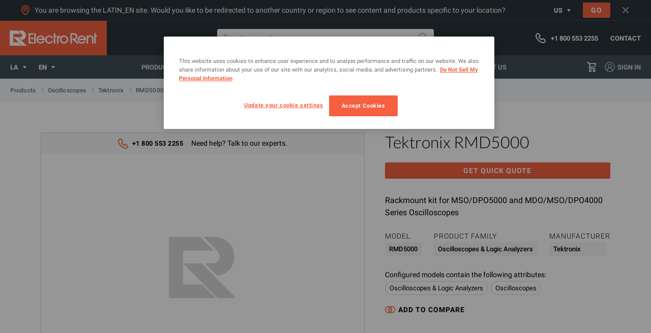

--- FILE ---
content_type: text/html; charset=utf-8
request_url: https://www.electrorent.com/latin_en/products/oscilloscopes-and-logic-analyzers/oscilloscopes/tektronix/rmd5000/01t1O000004TenYQAS
body_size: 39961
content:
<!DOCTYPE html><html lang="en-US"><head><meta charSet="utf-8"/><meta name="viewport" content="width=device-width, initial-scale=1.0"/><meta http-equiv="content-language" content="en"/><link rel="alternate" hrefLang="en-GB" href="https://www.electrorent.com/uk/products/oscilloscopes-and-logic-analyzers/oscilloscopes/tektronix/rmd5000/01t1O000004TenYQAS"/><link rel="alternate" hrefLang="es-ES" href="https://www.electrorent.com/es/products/oscilloscopes-and-logic-analyzers/oscilloscopes/tektronix/rmd5000/01t1O000004TenYQAS"/><link rel="alternate" hrefLang="de-DE" href="https://www.electrorent.com/de/products/oscilloscopes-and-logic-analyzers/oscilloscopes/tektronix/rmd5000/01t1O000004TenYQAS"/><link rel="alternate" hrefLang="fr-FR" href="https://www.electrorent.com/fr/products/oscilloscopes-and-logic-analyzers/oscilloscopes/tektronix/rmd5000/01t1O000004TenYQAS"/><link rel="alternate" hrefLang="it-IT" href="https://www.electrorent.com/it/products/oscilloscopes-and-logic-analyzers/oscilloscopes/tektronix/rmd5000/01t1O000004TenYQAS"/><link rel="alternate" hrefLang="en-US" href="https://www.electrorent.com/us/products/oscilloscopes-and-logic-analyzers/oscilloscopes/tektronix/rmd5000/01t1O000004TenYQAS"/><link rel="alternate" hrefLang="es-LA" href="https://www.electrorent.com/latin_es/products/oscilloscopes-and-logic-analyzers/oscilloscopes/tektronix/rmd5000/01t1O000004TenYQAS"/><link rel="alternate" hrefLang="en-BE" href="https://www.electrorent.com/be_en/products/oscilloscopes-and-logic-analyzers/oscilloscopes/tektronix/rmd5000/01t1O000004TenYQAS"/><link rel="alternate" hrefLang="en-AP" href="https://www.electrorent.com/asia_en/products/oscilloscopes-and-logic-analyzers/oscilloscopes/tektronix/rmd5000/01t1O000004TenYQAS"/><link rel="alternate" hrefLang="en-IN" href="https://www.electrorent.com/in/products/oscilloscopes-and-logic-analyzers/oscilloscopes/tektronix/rmd5000/01t1O000004TenYQAS"/><link rel="alternate" hrefLang="en-MA" href="https://www.electrorent.com/mea/products/oscilloscopes-and-logic-analyzers/oscilloscopes/tektronix/rmd5000/01t1O000004TenYQAS"/><link rel="alternate" hrefLang="fr-BE" href="https://www.electrorent.com/be_fr/products/oscilloscopes-and-logic-analyzers/oscilloscopes/tektronix/rmd5000/01t1O000004TenYQAS"/><link rel="alternate" hrefLang="nl-BE" href="https://www.electrorent.com/be_nl/products/oscilloscopes-and-logic-analyzers/oscilloscopes/tektronix/rmd5000/01t1O000004TenYQAS"/><link rel="alternate" hrefLang="nl-NL" href="https://www.electrorent.com/nl/products/oscilloscopes-and-logic-analyzers/oscilloscopes/tektronix/rmd5000/01t1O000004TenYQAS"/><link rel="alternate" hrefLang="en-EU" href="https://www.electrorent.com/eu/products/oscilloscopes-and-logic-analyzers/oscilloscopes/tektronix/rmd5000/01t1O000004TenYQAS"/><link rel="alternate" hrefLang="en-LA" href="https://www.electrorent.com/latin_en/products/oscilloscopes-and-logic-analyzers/oscilloscopes/tektronix/rmd5000/01t1O000004TenYQAS"/><link rel="alternate" hrefLang="zh-CN" href="https://www.electrorent.com/cn/products/oscilloscopes-and-logic-analyzers/oscilloscopes/tektronix/rmd5000/01t1O000004TenYQAS"/><link rel="alternate" hrefLang="zh-TW" href="https://www.electrorent.com/tw/products/oscilloscopes-and-logic-analyzers/oscilloscopes/tektronix/rmd5000/01t1O000004TenYQAS"/><link rel="alternate" hrefLang="en-NO" href="https://www.electrorent.com/no/products/oscilloscopes-and-logic-analyzers/oscilloscopes/tektronix/rmd5000/01t1O000004TenYQAS"/><title>Tektronix RMD5000 | Rackmount kit for MSO/DPO5000 and MDO/MSO/DPO4000 Series Oscilloscopes | Electro Rent - Rental, New &amp; Used Test Equipment</title><meta name="description" content="Find new, used, and rental Tektronix RMD5000 Rackmount kit for MSO/DPO5000 and MDO/MSO/DPO4000 Series Oscilloscopes at Electro Rent"/><meta name="keywords" content="Electro Rent - Rental, New &amp; Used Test Equipment,Tektronix, RMD5000, Electro Rent, Electro Rent, Rackmount kit for MSO/DPO5000 and MDO/MSO/DPO4000 Series Oscilloscopes"/><meta name="referrer" content="origin"/><meta property="og:title" content="Tektronix RMD5000 | Rackmount kit for MSO/DPO5000 and MDO/MSO/DPO4000 Series Oscilloscopes | Electro Rent - Rental, New &amp; Used Test Equipment"/><meta property="og:type" content="website"/><meta property="og:image" content="https://www.electrorent.com/social-banner.png"/><meta property="og:url" content="https://www.electrorent.com/latin_en/products/oscilloscopes-and-logic-analyzers/oscilloscopes/tektronix/rmd5000/01t1O000004TenYQAS"/><meta property="og:description" content="Find new, used, and rental Tektronix RMD5000 Rackmount kit for MSO/DPO5000 and MDO/MSO/DPO4000 Series Oscilloscopes at Electro Rent"/><meta property="og:site_name" content="Electro Rent"/><meta name="twitter:card" content="summary_large_image"/><meta name="twitter:title" content="Tektronix RMD5000 | Rackmount kit for MSO/DPO5000 and MDO/MSO/DPO4000 Series Oscilloscopes | Electro Rent - Rental, New &amp; Used Test Equipment"/><meta name="twitter:description" content="Find new, used, and rental Tektronix RMD5000 Rackmount kit for MSO/DPO5000 and MDO/MSO/DPO4000 Series Oscilloscopes at Electro Rent"/><meta name="twitter:image" content="https://www.electrorent.com/social-banner.png"/><link rel="preload" as="image" href="/images/electrorent-logo.png"/><link rel="preload" as="font" crossorigin="anonymous" href="/fonts/roboto/regular-latin.woff2"/><link rel="preload" as="font" crossorigin="anonymous" href="/fonts/roboto/regular-italic-latin.woff2"/><link rel="preload" as="font" crossorigin="anonymous" href="/fonts/roboto/bold-latin.woff2"/><link rel="preload" as="font" crossorigin="anonymous" href="/fonts/lato/light-latin.woff2"/><link rel="preload" as="font" crossorigin="anonymous" href="/fonts/roboto/light-latin.woff2"/><link rel="preload" as="font" crossorigin="anonymous" href="/fonts/roboto/medium-latin.woff2"/><link rel="canonical" href="https://www.electrorent.com/latin_en/products/oscilloscopes-and-logic-analyzers/oscilloscopes/tektronix/rmd5000/01t1O000004TenYQAS"/><link rel="preload" href="/images/product-default.png" as="image" fetchpriority="high"/><meta name="next-head-count" content="45"/><link rel="mask-icon" href="/safari-pinned-tab.svg" color="#f46040"/><link rel="apple-touch-icon" sizes="180x180" href="/apple-touch-icon.png"/><link rel="icon" type="image/png" sizes="32x32" href="/favicon-32x32.png"/><link rel="icon" type="image/png" sizes="16x16" href="/favicon-16x16.png"/><link rel="preconnect" href="https://dev.visualwebsiteoptimizer.com"/><script id="onetrust-integration" data-nscript="beforeInteractive">function OptanonWrapper(){window.dispatchEvent(new Event('one-trust-integration:loaded'))}</script><script id="vwoCode" data-nscript="beforeInteractive">
          window._vwo_code || (function() {
          var account_id=957405,
          version=2.1,
          settings_tolerance=2000,
          hide_element='body',
          hide_element_style = 'opacity:0 !important;filter:alpha(opacity=0) !important;background:none !important;transition:none !important;',
          /* DO NOT EDIT BELOW THIS LINE */
          f=false,w=window,d=document,v=d.querySelector('#vwoCode'),cK='_vwo_'+account_id+'_settings',cc={};try{var c=JSON.parse(localStorage.getItem('_vwo_'+account_id+'_config'));cc=c&&typeof c==='object'?c:{}}catch(e){}var stT=cc.stT==='session'?w.sessionStorage:w.localStorage;code={nonce:v&&v.nonce,use_existing_jquery:function(){return typeof use_existing_jquery!=='undefined'?use_existing_jquery:undefined},library_tolerance:function(){return typeof library_tolerance!=='undefined'?library_tolerance:undefined},settings_tolerance:function(){return cc.sT||settings_tolerance},hide_element_style:function(){return'{'+(cc.hES||hide_element_style)+'}'},hide_element:function(){if(performance.getEntriesByName('first-contentful-paint')[0]){return''}return typeof cc.hE==='string'?cc.hE:hide_element},getVersion:function(){return version},finish:function(e){if(!f){f=true;var t=d.getElementById('_vis_opt_path_hides');if(t)t.parentNode.removeChild(t);if(e)(new Image).src='https://dev.visualwebsiteoptimizer.com/ee.gif?a='+account_id+e}},finished:function(){return f},addScript:function(e){var t=d.createElement('script');t.type='text/javascript';if(e.src){t.src=e.src}else{t.text=e.text}v&&t.setAttribute('nonce',v.nonce);d.getElementsByTagName('head')[0].appendChild(t)},load:function(e,t){var n=this.getSettings(),i=d.createElement('script'),r=this;t=t||{};if(n){i.textContent=n;d.getElementsByTagName('head')[0].appendChild(i);if(!w.VWO||VWO.caE){stT.removeItem(cK);r.load(e)}}else{var o=new XMLHttpRequest;o.open('GET',e,true);o.withCredentials=!t.dSC;o.responseType=t.responseType||'text';o.onload=function(){if(t.onloadCb){return t.onloadCb(o,e)}if(o.status===200||o.status===304){w._vwo_code.addScript({text:o.responseText})}else{w._vwo_code.finish('&e=loading_failure:'+e)}};o.onerror=function(){if(t.onerrorCb){return t.onerrorCb(e)}w._vwo_code.finish('&e=loading_failure:'+e)};o.send()}},getSettings:function(){try{var e=stT.getItem(cK);if(!e){return}e=JSON.parse(e);if(Date.now()>e.e){stT.removeItem(cK);return}return e.s}catch(e){return}},init:function(){if(d.URL.indexOf('__vwo_disable__')>-1)return;var e=this.settings_tolerance();w._vwo_settings_timer=setTimeout(function(){w._vwo_code.finish();stT.removeItem(cK)},e);var t;if(this.hide_element()!=='body'){t=d.createElement('style');var n=this.hide_element(),i=n?n+this.hide_element_style():'',r=d.getElementsByTagName('head')[0];t.setAttribute('id','_vis_opt_path_hides');v&&t.setAttribute('nonce',v.nonce);t.setAttribute('type','text/css');if(t.styleSheet)t.styleSheet.cssText=i;else t.appendChild(d.createTextNode(i));r.appendChild(t)}else{t=d.getElementsByTagName('head')[0];var i=d.createElement('div');i.style.cssText='z-index: 2147483647 !important;position: fixed !important;left: 0 !important;top: 0 !important;width: 100% !important;height: 100% !important;background: white !important;';i.setAttribute('id','_vis_opt_path_hides');i.classList.add('_vis_hide_layer');t.parentNode.insertBefore(i,t.nextSibling)}var o=window._vis_opt_url||d.URL,s='https://dev.visualwebsiteoptimizer.com/j.php?a='+account_id+'&u='+encodeURIComponent(o)+'&vn='+version;if(w.location.search.indexOf('_vwo_xhr')!==-1){this.addScript({src:s})}else{this.load(s+'&x=true')}}};w._vwo_code=code;code.init();})();(function(){var i=window;function t(){if(i._vwo_code){var e=t.hidingStyle=document.getElementById('_vis_opt_path_hides')||t.hidingStyle;if(!i._vwo_code.finished()&&!_vwo_code.libExecuted&&(!i.VWO||!VWO.dNR)){if(!document.getElementById('_vis_opt_path_hides')){document.getElementsByTagName('head')[0].appendChild(e)}requestAnimationFrame(t)}}}t()})();
        </script><link rel="preload" href="/_next/static/css/9665e2f5e32856b8.css" as="style"/><link rel="stylesheet" href="/_next/static/css/9665e2f5e32856b8.css" data-n-g=""/><link rel="preload" href="/_next/static/css/3fb6995610ce6a78.css" as="style"/><link rel="stylesheet" href="/_next/static/css/3fb6995610ce6a78.css" data-n-p=""/><noscript data-n-css=""></noscript><script defer="" nomodule="" src="/_next/static/chunks/polyfills-c67a75d1b6f99dc8.js"></script><script src="/er_env.js?v=1.31.0" defer="" data-nscript="beforeInteractive"></script><script data-document-language="true" src="https://cdn.cookielaw.org/scripttemplates/otSDKStub.js" data-domain-script="5c52d903-14f5-4b6a-8b0b-013503fe2aee" defer="" data-nscript="beforeInteractive"></script><script src="/_next/static/chunks/webpack-6553d21f086ede49.js" defer=""></script><script src="/_next/static/chunks/framework-47939417e45ea000.js" defer=""></script><script src="/_next/static/chunks/main-6b684dcbd3f0e1a0.js" defer=""></script><script src="/_next/static/chunks/pages/_app-4dad45eda52fe998.js" defer=""></script><script src="/_next/static/chunks/2628-5e2c2d155a638898.js" defer=""></script><script src="/_next/static/chunks/9245-fc38563b9c680501.js" defer=""></script><script src="/_next/static/chunks/7563-e557ad405c6703e6.js" defer=""></script><script src="/_next/static/chunks/2097-c9e743511ff3736c.js" defer=""></script><script src="/_next/static/chunks/8067-f1436326cc602a48.js" defer=""></script><script src="/_next/static/chunks/2441-eac2725e5ba18d45.js" defer=""></script><script src="/_next/static/chunks/pages/products/%5B...product%5D-46f6332a6f6193cc.js" defer=""></script><script src="/_next/static/pnyu6yyLcS1sQzQqfnarO/_buildManifest.js" defer=""></script><script src="/_next/static/pnyu6yyLcS1sQzQqfnarO/_ssgManifest.js" defer=""></script></head><body><svg version="1.1" xmlns="http://www.w3.org/2000/svg" width="0" height="0" class="hide"><defs><symbol id="icon-arrow" viewBox="0 0 32 32"><path d="M6.231 17.454h16.298l-3.151 3.298c-0.572 0.574-0.572 1.435-0.072 2.008s1.432 0.574 2.005 0.072l0.072-0.072 5.441-5.736c0.501-0.574 0.501-1.435 0-2.008l-5.441-5.737c-0.501-0.573-1.432-0.645-2.005-0.143s-0.644 1.434-0.143 2.007l0.072 0.072 3.222 3.371h-16.298c-0.787 0-1.431 0.645-1.431 1.434s0.644 1.434 1.431 1.434z"></path></symbol><symbol id="icon-close" viewBox="0 0 32 32"><path d="M16 13.82l-6.971-6.97c-0.599-0.6-1.581-0.6-2.18 0s-0.599 1.581 0 2.18l6.971 6.97-6.971 6.97c-0.599 0.599-0.599 1.581 0 2.18s1.581 0.6 2.18 0l6.971-6.97 6.97 6.97c0.6 0.6 1.581 0.6 2.18 0 0.6-0.599 0.6-1.581 0-2.18l-6.97-6.97 6.97-6.97c0.6-0.599 0.6-1.581 0-2.18-0.599-0.6-1.58-0.6-2.18 0l-6.97 6.97z"></path></symbol><symbol id="icon-search" viewBox="0 0 32 32"><path d="M22.995 17.089c2.801-6.058 0.133-13.18-5.87-15.976s-13.208-0.133-16.010 5.858c-2.801 5.991-0.133 13.181 5.87 15.976 3.202 1.464 6.871 1.464 10.073 0l7.872 7.855c1.601 1.597 4.269 1.597 5.869 0s1.601-4.26 0-5.858l-7.804-7.855zM2.782 12.096c0-5.126 4.203-9.319 9.339-9.319s9.338 4.193 9.338 9.319c0 5.126-4.202 9.319-9.338 9.319s-9.339-4.194-9.339-9.319v0zM27.998 29.404c-0.4 0-0.8-0.133-1.067-0.466l-7.471-7.389c0.8-0.599 1.535-1.331 2.134-2.13l7.405 7.455c0.6 0.599 0.6 1.531 0 2.13-0.267 0.266-0.6 0.399-1 0.399v0z"></path></symbol><symbol id="icon-phone" viewBox="0 0 32 32"><path d="M23.826 32c-0.157 0-0.307-0.006-0.463-0.015-2.514-0.162-4.704-1.068-6.336-1.838-4.16-2.009-7.788-4.84-10.792-8.421-0.002-0.002-0.002-0.003-0.003-0.003-2.478-2.967-4.154-5.759-5.274-8.789-0.764-2.051-1.059-3.782-0.927-5.446 0.128-1.513 0.738-2.82 1.813-3.892l2.26-2.251c1.905-1.812 4.556-1.768 6.348-0.018 0.399 0.368 0.836 0.809 1.253 1.237l2.402 2.406c0.94 0.927 1.438 2.040 1.438 3.212 0 1.164-0.497 2.276-1.438 3.212l-0.539 0.544c-0.281 0.287-0.567 0.575-0.859 0.861 0.305 0.525 0.693 1.077 1.193 1.709 1.601 1.954 3.275 3.476 5.103 4.634 0.063 0.039 0.129 0.078 0.199 0.115l1.401-1.395c1.837-1.83 4.601-1.814 6.378 0.024l3.613 3.602c1.861 1.854 1.874 4.485 0.034 6.397-0.292 0.304-0.597 0.602-0.898 0.888-0.426 0.412-0.759 0.728-1.049 1.079-0.037 0.048-0.078 0.094-0.116 0.131-1.22 1.324-2.83 2.017-4.74 2.017zM8.49 19.831c2.735 3.259 6.034 5.835 9.806 7.657 1.471 0.694 3.251 1.428 5.214 1.555l0.316 0.008c1.085 0 1.884-0.333 2.588-1.079 0.002 0 0.002-0.002 0.002-0.002 0.358-0.433 0.762-0.827 1.187-1.237 0.366-0.35 0.641-0.619 0.904-0.893 0.51-0.53 0.925-1.352 0.010-2.264l-3.632-3.621c-0.72-0.745-1.488-0.715-2.2-0.005l-2.163 2.156c-0.471 0.468-1.198 0.567-1.773 0.234-0.173-0.1-0.352-0.189-0.52-0.271-0.292-0.147-0.559-0.286-0.797-0.436-2.1-1.329-4.004-3.054-5.823-5.275-0.975-1.231-1.606-2.238-2.062-3.288-0.252-0.58-0.105-1.258 0.366-1.681 0.544-0.491 1.054-1.006 1.548-1.508l0.567-0.573c0.262-0.258 0.57-0.664 0.57-1.124 0-0.465-0.307-0.866-0.565-1.119l-2.421-2.427c-0.396-0.405-0.793-0.809-1.187-1.171-0.754-0.735-1.53-0.707-2.265-0.008l-2.236 2.229c-0.576 0.573-0.888 1.24-0.956 2.043-0.097 1.213 0.142 2.544 0.752 4.18 1.001 2.707 2.517 5.223 4.77 7.922z"></path></symbol><symbol id="icon-comment" viewBox="0 0 32 32"><path d="M3.938 2.852c-0.599 0-1.084 0.488-1.084 1.084v16.631c0 0.599 0.486 1.084 1.084 1.084h5.501v4.447l5.61-4.447h13.090c0.6 0 1.086-0.486 1.086-1.084v-16.631c0-0.597-0.486-1.084-1.086-1.084h-24.201zM6.585 32v-7.496h-2.647c-2.171 0-3.938-1.766-3.938-3.936v-16.631c0-2.171 1.767-3.936 3.938-3.936h24.201c2.172 0 3.938 1.766 3.938 3.936v16.631c0 2.171-1.766 3.936-3.938 3.936h-12.096l-9.457 7.496z"></path></symbol><symbol id="icon-cart" viewBox="0 0 32 32"><path d="M6 0c1.133 0 2.133 0.667 2.533 1.733l0.8 2.267h20.267c0.133 0 0.333 0 0.467 0.067 0.733 0.267 1.067 1.067 0.8 1.734l-3 7.933c-0.8 2.134-2.867 3.6-5.2 3.6h-11.733c-0.733 0-1.333 0.6-1.333 1.334s0.6 1.333 1.333 1.333h16c0.733 0 1.333 0.6 1.333 1.333s-0.6 1.334-1.333 1.334h-16c-1.933 0-3.533-1.4-3.867-3.334-0.333-2.2 1.134-4.266 3.334-4.6l-4.4-12.067h-3.067c-0.733 0-1.333-0.6-1.333-1.334s0.6-1.333 1.333-1.333h3.067zM27.667 6.667h-17.4l2.934 8h9.466c1.2 0 2.267-0.733 2.733-1.867l2.267-6.133zM8.266 28c0-2.2 1.8-4 4-4s4 1.8 4 4-1.8 4-4 4c-2.2 0-4-1.8-4-4zM13.599 28c0-0.733-0.6-1.333-1.333-1.333s-1.333 0.6-1.333 1.333c0 0.733 0.6 1.333 1.333 1.333s1.333-0.6 1.333-1.333zM24.266 24c2.2 0 4 1.8 4 4s-1.8 4-4 4-4-1.8-4-4c0-2.2 1.8-4 4-4zM24.266 29.333c0.733 0 1.333-0.6 1.333-1.333s-0.6-1.333-1.333-1.333c-0.733 0-1.333 0.6-1.333 1.333s0.6 1.333 1.333 1.333z"></path></symbol><symbol id="icon-profile" viewBox="0 0 32 32"><path d="M16 0c-8.837 0-16 7.164-16 16s7.163 16 16 16c8.836 0 16-7.164 16-16s-7.164-16-16-16zM9.333 27.526v-0.86c0-3.682 2.985-6.667 6.667-6.667s6.666 2.985 6.666 6.667v0.86c-4.118 2.408-9.215 2.408-13.333 0zM12 13.333c0-2.209 1.791-4 4-4s4 1.791 4 4-1.791 4-4 4c-2.209 0-4-1.791-4-4zM25.26 25.567c-0.366-3.068-2.225-5.756-4.967-7.18 1.499-1.251 2.367-3.101 2.373-5.053 0-3.682-2.984-6.666-6.666-6.666s-6.667 2.984-6.667 6.666c0.006 1.953 0.874 3.802 2.373 5.053-2.742 1.424-4.601 4.112-4.966 7.18-3.911-3.775-5.139-9.547-3.103-14.587s6.927-8.34 12.363-8.34c5.436 0 10.327 3.3 12.362 8.34s0.808 10.812-3.102 14.587z"></path></symbol><symbol id="icon-rent" viewBox="0 0 32 32"><path d="M8.963 14.502h-4.445c-0.754 0-1.363-0.61-1.363-1.363 0-0.752 0.61-1.362 1.363-1.362h4.445c0.752 0 1.363 0.61 1.363 1.362 0 0.754-0.611 1.363-1.363 1.363z"></path><path d="M5.808 19.495h-4.445c-0.754 0-1.363-0.61-1.363-1.363 0-0.752 0.61-1.362 1.363-1.362h4.445c0.752 0 1.363 0.61 1.363 1.362 0 0.754-0.611 1.363-1.363 1.363z"></path><path d="M20.876 25.873c-4.386 0-7.954-3.566-7.954-7.954 0-4.386 3.568-7.954 7.954-7.954 1.293 0 2.496 0.339 3.574 0.888l-3.622 5.536c-0.603 0.046-1.173 0.37-1.462 0.95-0.437 0.878-0.080 1.946 0.8 2.381 0.877 0.438 1.944 0.080 2.381-0.798 0.288-0.576 0.205-1.219-0.117-1.728l2.232-6.226c2.469 1.35 4.168 3.942 4.168 6.95 0 4.387-3.568 7.954-7.954 7.954zM22.397 7.126v-0.966h1.142c0.818 0 1.48-0.662 1.48-1.48s-0.662-1.48-1.48-1.48h-5.245c-0.818 0-1.48 0.662-1.48 1.48s0.662 1.48 1.48 1.48h1.144v0.954c-5.339 0.707-9.475 5.277-9.475 10.806 0 6.018 4.894 10.914 10.912 10.914s10.912-4.896 10.912-10.914c0-5.499-4.093-10.050-9.39-10.794z"></path><path d="M8.963 24.655h-4.445c-0.754 0-1.363-0.61-1.363-1.363 0-0.752 0.61-1.362 1.363-1.362h4.445c0.752 0 1.363 0.61 1.363 1.362 0 0.754-0.611 1.363-1.363 1.363z"></path></symbol><symbol id="icon-buy" viewBox="0 0 32 32"><path d="M28.591 4.753v8.688c0 1.666-0.326 2.946-0.894 3.509l-10.802 10.624c-0.594 0.59-1.558 0.59-2.152 0l-10.557-10.499c-0.288-0.286-0.445-0.664-0.445-1.067 0-0.402 0.157-0.781 0.442-1.062l10.618-10.446c0.909-0.902 1.798-1.254 3.173-1.254l9.2-0.013c0.808 0 1.418 0.654 1.418 1.522zM28.699-0l-10.894 0.016c-2.005 0-3.432 0.571-4.774 1.906l-12.077 11.922c-0.614 0.61-0.954 1.424-0.954 2.288 0 0.866 0.339 1.68 0.954 2.291l12.499 12.446c0.634 0.629 1.466 0.946 2.296 0.946s1.661-0.317 2.293-0.944l12.294-12.133c0.973-0.971 1.488-2.765 1.488-5.189v-10.296c0-1.824-1.373-3.253-3.125-3.253z"></path><path d="M22.102 11.232c-0.834 0-1.512-0.678-1.512-1.514 0-0.837 0.678-1.514 1.512-1.514 0.837 0 1.514 0.677 1.514 1.514 0 0.835-0.677 1.514-1.514 1.514zM22.102 5.72c-2.205 0-3.998 1.794-3.998 3.998s1.794 3.998 3.998 3.998c2.206 0 4-1.794 4-3.998s-1.794-3.998-4-3.998z"></path></symbol><symbol id="icon-optimisation" viewBox="0 0 32 32"><path d="M0 27.826c-0.003-1.105 0.436-2.166 1.219-2.945l17.831-17.824c0.52-0.516 1.359-0.516 1.878 0l3.998 3.998c0.517 0.52 0.517 1.359 0 1.879l-17.824 17.831c-1.188 1.192-2.979 1.551-4.534 0.907s-2.57-2.162-2.568-3.846zM19.989 9.881l-2.778 2.779 2.111 2.112 2.779-2.778-2.113-2.113zM3.106 26.766c-0.284 0.28-0.442 0.661-0.44 1.059 0.004 0.823 0.67 1.489 1.492 1.492 0.398 0.002 0.78-0.157 1.059-0.44l12.221-12.22-2.113-2.113-12.22 12.221zM30.651 9.328c0.736 0 1.332 0.597 1.332 1.333s-0.596 1.332-1.332 1.332h-2.665c-0.736 0-1.333-0.597-1.333-1.332s0.597-1.333 1.333-1.333h2.665zM22.655 3.998c0 0.736-0.597 1.333-1.333 1.333s-1.332-0.597-1.332-1.333v-2.666c0-0.735 0.597-1.332 1.332-1.332s1.333 0.597 1.333 1.332v2.666zM29.205 4.664l-1.885 1.885c-0.25 0.248-0.588 0.387-0.94 0.387-0.538 0.001-1.025-0.323-1.231-0.82s-0.094-1.069 0.285-1.452l1.887-1.886c0.52-0.52 1.365-0.52 1.885 0s0.52 1.365 0 1.886zM16.265 6.936c-0.352 0-0.69-0.138-0.94-0.387l-1.885-1.885c-0.521-0.521-0.521-1.365 0-1.886s1.365-0.52 1.885 0l1.887 1.886c0.379 0.382 0.492 0.955 0.285 1.452s-0.693 0.821-1.231 0.82zM29.205 16.658c0.25 0.25 0.39 0.589 0.39 0.943s-0.14 0.693-0.39 0.943c-0.25 0.25-0.589 0.391-0.943 0.391s-0.693-0.141-0.942-0.391l-1.887-1.885c-0.52-0.52-0.52-1.365 0-1.885 0.522-0.521 1.365-0.521 1.887 0l1.885 1.885z"></path></symbol><symbol id="icon-left" viewBox="0 0 32 32"><path d="M24 30.060c0-0.36-0.094-0.809-0.469-1.168l-11.167-12.937 11.167-13.027c0.657-0.808 0.564-1.887-0.281-2.515s-1.971-0.539-2.628 0.269l-12.199 14.195c-0.564 0.629-0.564 1.617 0 2.246l12.199 14.195c0.657 0.809 1.877 0.899 2.628 0.269 0.563-0.539 0.751-0.988 0.751-1.527z"></path></symbol><symbol id="icon-right" viewBox="0 0 32 32"><path d="M8 1.94c0 0.36 0.094 0.809 0.469 1.168l11.167 12.937-11.167 13.027c-0.657 0.808-0.564 1.887 0.281 2.515s1.971 0.539 2.628-0.269l12.199-14.194c0.564-0.629 0.564-1.617 0-2.246l-12.199-14.194c-0.657-0.809-1.877-0.899-2.628-0.269-0.563 0.539-0.751 0.988-0.751 1.527z"></path></symbol><symbol id="icon-download" viewBox="0 0 32 32"><path d="M1.454 20.364c0.8 0 1.454 0.654 1.454 1.454v4.364c0 1.6 1.309 2.909 2.909 2.909h20.364c1.6 0 2.909-1.309 2.909-2.909v-4.364c0-0.8 0.654-1.454 1.454-1.454s1.455 0.654 1.455 1.454v4.364c0 3.2-2.618 5.818-5.818 5.818h-20.364c-3.2 0-5.818-2.618-5.818-5.818v-4.364c0-0.8 0.654-1.454 1.454-1.454zM16 0c0.8 0 1.454 0.654 1.454 1.454v18.182l3.492-3.2c0.072-0.073 0.072-0.073 0.145-0.145 0.582-0.509 1.528-0.437 2.036 0.218 0.509 0.582 0.436 1.528-0.218 2.036l-5.818 5.6c-0.582 0.509-1.454 0.509-2.036 0l-5.818-5.6c-0.073-0.073-0.073-0.073-0.146-0.145-0.582-0.582-0.509-1.528 0.073-2.036 0.582-0.582 1.527-0.509 2.036 0.073l3.346 3.2v-18.182c0-0.8 0.654-1.454 1.454-1.454z"></path></symbol><symbol id="icon-calendar" viewBox="0 0 32 32"><path d="M6.4 32c-2.64 0-4.8-2.215-4.8-4.923v-19.692c0-2.708 2.16-4.924 4.8-4.924h1.2v-1.231c0-0.68 0.537-1.231 1.2-1.231 0.662 0 1.2 0.551 1.2 1.231v1.231h4.8v-1.231c0-0.68 0.537-1.231 1.2-1.231s1.201 0.551 1.201 1.231v1.231h4.8v-1.231c0-0.68 0.537-1.231 1.2-1.231s1.2 0.551 1.2 1.231v1.231h1.2c2.64 0 4.8 2.216 4.8 4.924v19.692c0 2.708-2.16 4.923-4.8 4.923h-19.2zM4 27.077c0 1.354 1.080 2.461 2.4 2.461h19.2c1.32 0 2.4-1.108 2.4-2.461v-14.769h-24v14.769zM4 7.385v2.461h24v-2.461c0-1.354-1.080-2.461-2.4-2.461h-1.2v1.23c0 0.68-0.537 1.231-1.2 1.231s-1.2-0.552-1.2-1.231v-1.23h-4.8v1.23c0 0.68-0.538 1.231-1.201 1.231s-1.2-0.552-1.2-1.231v-1.23h-4.8v1.23c0 0.68-0.538 1.231-1.2 1.231-0.663 0-1.2-0.552-1.2-1.231v-1.23h-1.2c-1.32 0-2.4 1.107-2.4 2.461zM17.2 25.846c0-0.68 0.537-1.231 1.199-1.231 0.663 0 1.201 0.55 1.201 1.231s-0.537 1.231-1.201 1.231c-0.662 0-1.199-0.551-1.199-1.231zM12.4 25.846c0-0.68 0.538-1.231 1.2-1.231 0.663 0 1.2 0.55 1.2 1.231s-0.537 1.231-1.2 1.231c-0.662 0-1.2-0.551-1.2-1.231zM7.6 25.846c0-0.68 0.537-1.231 1.2-1.231s1.2 0.55 1.2 1.231c0 0.68-0.537 1.231-1.2 1.231s-1.2-0.551-1.2-1.231zM22 20.924c0-0.68 0.537-1.231 1.2-1.231s1.201 0.55 1.201 1.231c0 0.68-0.538 1.23-1.201 1.23s-1.2-0.55-1.2-1.23zM17.2 20.924c0-0.68 0.537-1.231 1.199-1.231 0.663 0 1.201 0.55 1.201 1.231s-0.537 1.23-1.201 1.23c-0.662 0-1.199-0.55-1.199-1.23zM12.4 20.924c0-0.68 0.538-1.231 1.2-1.231 0.663 0 1.2 0.55 1.2 1.231s-0.537 1.23-1.2 1.23c-0.662 0-1.2-0.55-1.2-1.23zM7.6 20.924c0-0.68 0.537-1.231 1.2-1.231s1.2 0.55 1.2 1.231c0 0.68-0.537 1.23-1.2 1.23s-1.2-0.55-1.2-1.23zM22 16c0-0.68 0.537-1.231 1.2-1.231s1.201 0.551 1.201 1.231c0 0.68-0.538 1.231-1.201 1.231s-1.2-0.55-1.2-1.231zM17.2 16c0-0.68 0.537-1.231 1.199-1.231 0.663 0 1.201 0.551 1.201 1.231s-0.537 1.231-1.201 1.231c-0.662 0-1.199-0.55-1.199-1.231zM12.4 16c0-0.68 0.538-1.231 1.2-1.231 0.663 0 1.2 0.551 1.2 1.231s-0.537 1.231-1.2 1.231c-0.662 0-1.2-0.55-1.2-1.231z"></path></symbol><symbol id="icon-facebook" viewBox="0 0 32 32"><path d="M19.127 3.2c-4.795 0-6.377 2.2-6.377 5.973v2.986h-3.15v4.483h3.15v13.438h5.809v-13.438h3.948l0.531-4.483h-4.479v-2.664c0-1.204 0.264-1.815 2.133-1.815h2.345v-4.481h-3.91z"></path></symbol><symbol id="icon-linkedin" viewBox="0 0 32 32"><path d="M30.080 18.774v9.832h-5.762v-9.171c0-2.304-0.831-3.877-2.919-3.877-1.591 0-2.537 1.060-2.955 2.086-0.153 0.365-0.191 0.873-0.191 1.388v9.574h-5.765c0 0 0.078-15.535 0-17.143h5.765v2.43c-0.011 0.019-0.027 0.037-0.038 0.056h0.038v-0.056c0.766-1.166 2.132-2.833 5.194-2.833 3.792 0 6.633 2.451 6.633 7.714zM6.462 3.2c-1.973 0-3.261 1.28-3.261 2.962 0 1.646 1.251 2.962 3.186 2.962h0.035c2.011 0 3.261-1.316 3.261-2.962-0.038-1.681-1.251-2.962-3.221-2.962zM3.542 28.606h5.761v-17.143h-5.761v17.143z"></path></symbol><symbol id="icon-youtube" viewBox="0 0 32 32"><path d="M31.681 9.6c0 0-0.313-2.206-1.275-3.175-1.219-1.275-2.581-1.281-3.206-1.356-4.475-0.325-11.194-0.325-11.194-0.325h-0.012c0 0-6.719 0-11.194 0.325-0.625 0.075-1.987 0.081-3.206 1.356-0.963 0.969-1.269 3.175-1.269 3.175s-0.319 2.588-0.319 5.181v2.425c0 2.587 0.319 5.181 0.319 5.181s0.313 2.206 1.269 3.175c1.219 1.275 2.819 1.231 3.531 1.369 2.563 0.244 10.881 0.319 10.881 0.319s6.725-0.012 11.2-0.331c0.625-0.075 1.988-0.081 3.206-1.356 0.962-0.969 1.275-3.175 1.275-3.175s0.319-2.587 0.319-5.181v-2.425c-0.006-2.588-0.325-5.181-0.325-5.181zM12.694 20.15v-8.994l8.644 4.513-8.644 4.481z"></path></symbol><symbol id="icon-instagram" viewBox="0 0 32 32"><path d="M16 1.6c3.911 0 4.401 0.017 5.937 0.087 1.533 0.070 2.579 0.313 3.495 0.669 0.947 0.368 1.75 0.86 2.551 1.661s1.293 1.604 1.661 2.551c0.356 0.916 0.599 1.963 0.669 3.495 0.070 1.536 0.087 2.026 0.087 5.937s-0.017 4.401-0.087 5.937c-0.070 1.533-0.313 2.579-0.669 3.495-0.368 0.947-0.86 1.75-1.661 2.551s-1.604 1.293-2.551 1.661c-0.916 0.356-1.963 0.599-3.495 0.669-1.536 0.070-2.026 0.087-5.937 0.087s-4.401-0.017-5.937-0.087c-1.533-0.070-2.579-0.313-3.495-0.669-0.947-0.368-1.75-0.86-2.551-1.661s-1.293-1.604-1.661-2.551c-0.356-0.916-0.599-1.963-0.669-3.495-0.070-1.536-0.087-2.026-0.087-5.937s0.017-4.401 0.087-5.937c0.070-1.533 0.313-2.579 0.669-3.495 0.368-0.947 0.86-1.75 1.661-2.551s1.604-1.293 2.551-1.661c0.916-0.356 1.963-0.599 3.495-0.669 1.536-0.070 2.026-0.087 5.937-0.087zM16 4.195c-3.845 0-4.3 0.015-5.819 0.084-1.404 0.064-2.166 0.299-2.674 0.496-0.672 0.261-1.152 0.573-1.656 1.077s-0.816 0.984-1.077 1.656c-0.197 0.507-0.432 1.27-0.496 2.674-0.069 1.518-0.084 1.974-0.084 5.819s0.015 4.3 0.084 5.819c0.064 1.404 0.299 2.166 0.496 2.674 0.261 0.672 0.573 1.152 1.077 1.656s0.984 0.816 1.656 1.077c0.507 0.197 1.27 0.432 2.674 0.496 1.518 0.069 1.974 0.084 5.819 0.084s4.301-0.015 5.819-0.084c1.404-0.064 2.166-0.299 2.674-0.496 0.672-0.261 1.152-0.573 1.656-1.077s0.816-0.984 1.077-1.656c0.197-0.507 0.432-1.27 0.496-2.674 0.069-1.518 0.084-1.974 0.084-5.819s-0.015-4.3-0.084-5.819c-0.064-1.404-0.299-2.166-0.496-2.674-0.261-0.672-0.573-1.152-1.077-1.656s-0.984-0.816-1.656-1.077c-0.507-0.197-1.27-0.432-2.674-0.496-1.518-0.069-1.974-0.084-5.819-0.084zM16 20.8c2.651 0 4.8-2.149 4.8-4.8s-2.149-4.8-4.8-4.8c-2.651 0-4.8 2.149-4.8 4.8s2.149 4.8 4.8 4.8zM16 8.605c4.084 0 7.395 3.311 7.395 7.395s-3.311 7.395-7.395 7.395c-4.084 0-7.395-3.311-7.395-7.395s3.311-7.395 7.395-7.395zM25.415 8.313c0 0.954-0.774 1.728-1.728 1.728s-1.728-0.774-1.728-1.728 0.774-1.728 1.728-1.728c0.954 0 1.728 0.774 1.728 1.728z"></path></symbol><symbol id="icon-list" viewBox="0 0 32 32"><path d="M30.666 22.261c0.736 0 1.334 0.623 1.334 1.391v1.392c0 3.842-2.985 6.956-6.667 6.956h-18.667c-3.682 0-6.666-3.114-6.666-6.956v-20.87c0-2.305 1.791-4.174 4-4.174h17.333c2.209 0 4 1.869 4 4.174v18.087h5.333zM2.666 25.044c0 2.305 1.791 4.174 4 4.174s4-1.869 4-4.174v-1.392c0-0.768 0.597-1.391 1.334-1.391h10.666v-18.087c0-0.768-0.597-1.392-1.333-1.392h-17.333c-0.737 0-1.334 0.624-1.334 1.392v20.87zM25.333 29.218c2.209 0 4-1.869 4-4.174h-16c-0.004 1.51-0.485 2.977-1.367 4.174h13.367zM6.666 8.348c-0.736 0-1.333-0.623-1.333-1.391s0.597-1.392 1.333-1.392h12c0.737 0 1.334 0.623 1.334 1.392s-0.597 1.391-1.334 1.391h-12zM6.666 13.913c-0.736 0-1.333-0.623-1.333-1.391s0.597-1.391 1.333-1.391h12c0.737 0 1.334 0.623 1.334 1.391s-0.597 1.391-1.334 1.391h-12zM18.666 19.478h-12c-0.736 0-1.333-0.623-1.333-1.391s0.597-1.392 1.333-1.392h12c0.737 0 1.334 0.623 1.334 1.392s-0.597 1.391-1.334 1.391z"></path></symbol><symbol id="icon-quotes" viewBox="0 0 32 32"><path d="M23.936 24.093c0-0.341 0.121-0.633 0.363-0.874s0.535-0.362 0.877-0.362c0.343 0 0.636 0.12 0.877 0.362s0.364 0.532 0.364 0.874l0 2.597c0 2.040-1.676 3.709-3.723 3.709h-17.373c-2.047 0-3.722-1.669-3.722-3.709v-21.382c0-2.040 1.675-3.709 3.722-3.709h17.373c2.047 0 3.723 1.669 3.723 3.709 0 0.509 0 0.812 0 0.91 0 0.225 0 0.451 0 0.676 0 0.685-0.556 1.241-1.241 1.241s-1.241-0.556-1.241-1.241c0-0.225 0-0.451 0-0.676 0-0.101 0-0.404 0-0.91 0-0.68-0.559-1.236-1.241-1.236h-17.373c-0.682 0-1.24 0.556-1.24 1.236v21.382c0 0.68 0.558 1.236 1.24 1.236h17.373c0.682 0 1.241-0.557 1.241-1.236v-2.596zM31.022 9.197c1.303 1.236 1.303 3.338 0 4.574l-10.733 10.571c-0.062 0.062-0.248 0.186-0.373 0.186l-4.281 0.742h-0.124c-0.186 0-0.372-0.062-0.497-0.186-0.124-0.186-0.248-0.371-0.186-0.618l0.744-4.266c0-0.124 0.062-0.247 0.186-0.37l10.672-10.633c1.303-1.236 3.351-1.236 4.591 0zM19.171 22.673l4.53-4.451-1.676-1.669-4.467 4.451-0.372 1.978 1.985-0.309zM29.596 12.349c0.434-0.494 0.434-1.236 0.061-1.669-0.248-0.247-0.558-0.371-0.868-0.371-0.372 0-0.621 0.124-0.869 0.309l-4.032 4.080 1.675 1.669 4.033-4.018zM13.85 15.563c0.572 0 1.040 0.556 1.040 1.236s-0.468 1.237-1.040 1.237h-6.246c-0.572 0-1.041-0.557-1.041-1.237s0.469-1.236 1.041-1.236h6.246zM10.838 20.509c0.522 0 0.95 0.556 0.95 1.236s-0.427 1.237-0.95 1.237h-3.325c-0.523 0-0.951-0.557-0.951-1.237s0.428-1.236 0.951-1.236h3.325zM7.671 13.091c-0.609 0-1.108-0.557-1.108-1.236s0.499-1.236 1.108-1.236h11.076c0.609 0 1.108 0.556 1.108 1.236s-0.499 1.236-1.108 1.236h-11.076z"></path></symbol><symbol id="icon-lease" viewBox="0 0 32 32"><path d="M22.336 7.78v-1.924c0-0.683-0.559-1.241-1.241-1.241h-17.373c-0.682 0-1.24 0.558-1.24 1.241v19.855c0 0.682 0.558 1.241 1.24 1.241h17.373c0.682 0 1.241-0.559 1.241-1.241v-2.606c0-0.343 0.121-0.636 0.363-0.878s0.535-0.364 0.877-0.364c0.343 0 0.636 0.121 0.877 0.364s0.364 0.534 0.364 0.877l0 2.607c0 2.047-1.676 3.723-3.723 3.723h-17.373c-2.047 0-3.722-1.676-3.722-3.723v-19.855c0-2.047 1.675-3.723 3.722-3.723h17.373c2.047 0 3.723 1.676 3.723 3.723v1.924c-0.001 0.343-0.122 0.635-0.364 0.877s-0.534 0.364-0.877 0.364c-0.342 0-0.635-0.122-0.877-0.364s-0.363-0.534-0.363-0.877zM31.022 8.152c1.303 1.241 1.303 3.35 0 4.591l-10.733 10.61c-0.062 0.062-0.248 0.186-0.373 0.186l-4.281 0.744h-0.124c-0.186 0-0.372-0.062-0.497-0.186-0.124-0.186-0.248-0.372-0.186-0.62l0.744-4.282c0-0.124 0.062-0.248 0.186-0.372l10.672-10.672c1.303-1.241 3.351-1.241 4.591 0zM19.171 21.678l4.53-4.467-1.676-1.675-4.467 4.467-0.372 1.985 1.985-0.31zM29.596 11.316c0.434-0.496 0.434-1.241 0.061-1.675-0.248-0.248-0.558-0.372-0.868-0.372-0.372 0-0.621 0.124-0.869 0.31l-4.032 4.095 1.675 1.676 4.033-4.033zM13.65 14.542c0.682 0 1.24 0.558 1.24 1.24s-0.558 1.242-1.24 1.242h-7.446c-0.682 0-1.241-0.559-1.241-1.242s0.559-1.24 1.241-1.24h7.446zM10.547 19.507c0.682 0 1.24 0.558 1.24 1.24s-0.558 1.242-1.24 1.242h-4.343c-0.683 0-1.242-0.559-1.242-1.242s0.559-1.24 1.242-1.24h4.343zM6.204 12.061c-0.682 0-1.241-0.559-1.241-1.241s0.559-1.241 1.241-1.241h12.409c0.682 0 1.241 0.558 1.241 1.241s-0.559 1.241-1.241 1.241h-12.409z"></path></symbol><symbol id="icon-equipment" viewBox="0 0 32 32"><path d="M27.453 0c0.741 0 1.347 0.606 1.347 1.347v6.737c0 0.742-0.606 1.348-1.347 1.348h-22.906c-0.74 0-1.347-0.606-1.347-1.348v-6.737c0-0.741 0.607-1.347 1.347-1.347h22.906zM5.895 6.737h20.211v-4.042h-20.211v4.042zM27.453 11.318c0.741 0 1.347 0.606 1.347 1.347v6.737c0 0.741-0.606 1.347-1.347 1.347h-22.906c-0.74 0-1.347-0.606-1.347-1.347v-6.737c0-0.741 0.607-1.347 1.347-1.347h22.906zM5.895 18.054h20.211v-4.042h-20.211v4.042zM27.453 22.568c0.741 0 1.347 0.606 1.347 1.347v6.737c0 0.742-0.606 1.348-1.347 1.348h-22.906c-0.74 0-1.347-0.606-1.347-1.348v-6.737c0-0.741 0.607-1.347 1.347-1.347h22.906zM5.895 29.305h20.211v-4.042h-20.211v4.042zM7.983 5.794c-0.606 0-1.078-0.472-1.078-1.078s0.472-1.078 1.078-1.078 1.078 0.472 1.078 1.078c0 0.607-0.472 1.078-1.078 1.078zM7.983 17.112c-0.606 0-1.078-0.472-1.078-1.078s0.472-1.078 1.078-1.078c0.606 0 1.078 0.472 1.078 1.078s-0.472 1.078-1.078 1.078zM11.352 17.112c-0.606 0-1.078-0.472-1.078-1.078s0.472-1.078 1.078-1.078c0.606 0 1.078 0.472 1.078 1.078s-0.472 1.078-1.078 1.078zM7.983 28.362c-0.606 0-1.078-0.472-1.078-1.078s0.472-1.078 1.078-1.078 1.078 0.472 1.078 1.078c0 0.607-0.472 1.078-1.078 1.078zM11.352 28.362c-0.606 0-1.078-0.472-1.078-1.078s0.472-1.078 1.078-1.078 1.078 0.472 1.078 1.078c0 0.607-0.472 1.078-1.078 1.078zM14.72 28.362c-0.606 0-1.078-0.472-1.078-1.078s0.472-1.078 1.078-1.078 1.078 0.472 1.078 1.078c0 0.607-0.472 1.078-1.078 1.078z"></path></symbol><symbol id="icon-location" viewBox="0 0 32 32"><path d="M22.4 12.8c0 3.52-2.88 6.4-6.4 6.4s-6.4-2.88-6.4-6.4c0-3.518 2.88-6.4 6.4-6.4s6.4 2.882 6.4 6.4zM12.8 12.8c0 1.762 1.44 3.2 3.2 3.2s3.2-1.438 3.2-3.2c0-1.76-1.44-3.2-3.2-3.2s-3.2 1.44-3.2 3.2zM16 3.2c-5.28 0-9.6 4.32-9.6 9.6 0.4 6.482 4 12.4 9.6 15.76 2.4-1.68 9.6-7.278 9.6-15.76 0-5.28-4.32-9.6-9.6-9.6zM8 25.6c-0.56-0.8-1.6-2.4-2.080-3.2-1.758-2.88-2.558-6.238-2.72-9.6 0-7.038 5.76-12.8 12.8-12.8s12.8 5.762 12.8 12.8c0 3.362-0.8 6.72-2.64 9.6-0.56 0.8-1.68 2.4-2.24 3.2-1.92 2.48-4.4 4.48-7.12 6.16-0.48 0.32-1.12 0.32-1.6 0-2.8-1.52-5.2-3.68-7.2-6.16z"></path></symbol><symbol id="icon-dropdown-down" viewBox="0 0 32 32"><path d="M16 19.2l-4.8-6.4h9.6l-4.8 6.4z"></path></symbol><symbol id="icon-home" viewBox="0 0 32 32"><path d="M31.442 12.845c0.638 0.528 0.727 1.474 0.198 2.112s-1.474 0.727-2.112 0.198l-0.529-0.438v13.283c0 2.5-1.5 4-4 4h-18c-2.5 0-4-1.5-4-4v-13.294l-0.544 0.45c-0.638 0.528-1.584 0.439-2.112-0.199s-0.439-1.584 0.199-2.112l14.469-11.974c0.544-0.477 1.369-0.502 1.944-0.025l14.485 12zM26 12.232l-10-8.285-10 8.276v15.777c0 0.5 0.5 1 1 1h18c0.5 0 1-0.5 1-1v-15.768zM14 19v10h-3v-11c0-1.105 0.895-2 2-2h6c1.105 0 2 0.895 2 2v11h-3v-10h-4z"></path></symbol><symbol id="icon-person" viewBox="0 0 32 32"><path d="M21.686 15.070c4.689 1.958 7.981 6.557 8.18 11.939v3.229c0 0.979-0.798 1.762-1.796 1.762s-1.796-0.783-1.796-1.762v-3.229c0-5.284-4.39-9.59-9.777-9.59h-0.997c-5.387 0-9.777 4.305-9.777 9.59v3.229c0 0.979-0.797 1.762-1.796 1.762s-1.796-0.783-1.796-1.762v-3.229c0-5.284 3.292-9.884 7.981-11.939-1.796-1.565-2.993-3.914-2.993-6.459 0-4.697 3.891-8.611 8.779-8.611 4.789 0 8.779 3.816 8.779 8.611 0 2.545-1.197 4.893-2.993 6.459zM15.801 3.425c-2.893 0-5.287 2.348-5.287 5.186s2.394 5.187 5.287 5.187 5.287-2.349 5.287-5.187c0-2.838-2.394-5.186-5.287-5.186z"></path></symbol><symbol id="icon-exit" viewBox="0 0 32 32"><path d="M7.473 16c0 0.8 0.654 1.454 1.454 1.454h18.182l-3.2 3.492c-0.073 0.072-0.073 0.072-0.145 0.145-0.509 0.582-0.437 1.528 0.218 2.036 0.582 0.509 1.528 0.436 2.036-0.218l5.6-5.818c0.509-0.582 0.509-1.454 0-2.036l-5.6-5.818c-0.073-0.073-0.073-0.073-0.145-0.146-0.582-0.582-1.528-0.509-2.036 0.073-0.582 0.582-0.509 1.527 0.073 2.036l3.2 3.346h-18.182c-0.8 0-1.454 0.654-1.454 1.454h-0.001z"></path><path d="M20.8 24c0 3.535-2.865 6.4-6.4 6.4h-8c-3.535 0-6.4-2.865-6.4-6.4v-16c0-3.535 2.865-6.4 6.4-6.4h8c3.535 0 6.4 2.865 6.4 6.4v16zM17.92 24v-3.186h2.884v-9.606h-2.884v-3.208c0-1.86-1.442-3.382-3.269-3.511l-0.251-0.009h-8c-1.86 0-3.382 1.442-3.511 3.269l-0.009 0.251v16c0 1.86 1.442 3.382 3.269 3.511l0.251 0.009h8c1.86 0 3.382-1.442 3.511-3.269l0.009-0.251z"></path></symbol><symbol id="icon-mobmenu-close" viewBox="0 0 41 32"><path d="M7.689 1.64l26.979 26.979c0.481 0.481 0.481 1.26 0 1.741s-1.26 0.481-1.741 0l-26.979-26.979c-0.481-0.481-0.481-1.26 0-1.741s1.26-0.481 1.741 0z"></path><path d="M32.927 1.64l-26.979 26.979c-0.481 0.481-0.481 1.26 0 1.741s1.26 0.481 1.741 0l26.979-26.979c0.481-0.481 0.481-1.26 0-1.741s-1.26-0.481-1.741 0z"></path></symbol><symbol id="icon-mobmenu" viewBox="0 0 41 32"><path d="M0 3.692h40.615v2.462h-40.615v-2.462z"></path><path d="M0 14.769h40.615v2.462h-40.615v-2.462z"></path><path d="M0 25.846h40.615v2.462h-40.615v-2.462z"></path></symbol><symbol id="icon-right-small" viewBox="0 0 32 32"><path d="M11.678 22.492l6.273-6.537-6.273-6.627c-0.67-0.808-0.575-1.887 0.287-2.515s2.009-0.539 2.679 0.269l7.325 7.795c0.575 0.629 0.575 1.617 0 2.246l-7.325 7.794c-0.67 0.809-1.914 0.899-2.679 0.269-0.574-0.539-0.765-0.988-0.765-1.527 0-0.36 0.096-0.809 0.478-1.168z"></path></symbol><symbol id="icon-up-small" viewBox="0 0 32 32"><path d="M22.492 21.922l-6.537-6.273-6.627 6.273c-0.808 0.67-1.887 0.575-2.515-0.287s-0.539-2.009 0.269-2.679l7.795-7.325c0.629-0.575 1.617-0.575 2.246 0l7.794 7.325c0.809 0.67 0.899 1.914 0.269 2.679-0.539 0.574-0.988 0.765-1.527 0.765-0.36 0-0.809-0.096-1.168-0.478z"></path></symbol><symbol id="icon-billing" viewBox="0 0 32 32"><path d="M5.965 0h20.068c2.401 0 4.367 1.964 4.367 4.364 0 0.414 0 0.725 0 0.933 0 4.965 0 12.411 0 22.34 0 2.4-1.965 4.364-4.367 4.364h-20.068c-2.401 0-4.365-1.964-4.365-4.364v-23.273c0-2.4 1.964-4.364 4.365-4.364zM26.183 2.909h-20.218c-0.8 0-1.455 0.655-1.455 1.455v23.273c0 0.8 0.654 1.454 1.455 1.454h20.218c0.8 0 1.456-0.654 1.456-1.454v-23.273c0-0.8-0.656-1.455-1.456-1.455zM11.462 19.636l0.582-0.8c0.364-0.582 0.873-0.582 1.383-0.218 0.583 0.364 1.456 0.727 2.329 0.727 0.655 0 1.383-0.291 1.383-1.018 0-1.455-5.895-1.6-5.895-5.528 0-2.036 1.456-3.491 3.493-3.855v-0.727c0-0.654 0.291-1.018 0.946-1.018s0.946 0.291 0.946 0.8v0.873c1.165 0.145 2.038 0.509 2.62 0.872 0.51 0.291 0.582 0.8 0.291 1.382l-0.436 0.872c-0.291 0.582-0.8 0.655-1.383 0.364-0.509-0.291-1.237-0.582-2.038-0.582-0.655 0-1.382 0.291-1.382 1.018 0 1.528 5.894 1.455 5.894 5.455 0 1.964-1.31 3.636-3.639 4v0.655c0 0.655-0.291 1.018-0.946 1.018h-0.073c-0.655 0-0.946-0.291-0.946-0.8v-0.873c-1.383-0.218-2.401-0.727-2.983-1.164-0.509-0.363-0.509-0.945-0.146-1.454z"></path></symbol><symbol id="icon-wishlist" viewBox="0 0 32 32"><path d="M19.2 9.309h-6.4v2.446h-3.2v-2.446h-3.635c-0.8 0-1.455 0.655-1.455 1.455v16.873c0 0.8 0.654 1.454 1.455 1.454h20.218c0.8 0 1.456-0.654 1.456-1.454v-16.873c0-0.8-0.656-1.455-1.456-1.455h-3.783v2.446h-3.2v-2.446zM19.2 6.4c0-1.767-1.433-3.2-3.2-3.2s-3.2 1.433-3.2 3.2h6.4zM9.6 6.4c0-3.535 2.865-6.4 6.4-6.4s6.4 2.865 6.4 6.4h3.633c2.401 0 4.367 1.964 4.367 4.364 0 0.414 0 0.725 0 0.933 0 4.965 0 10.278 0 15.94 0 2.4-1.965 4.364-4.367 4.364h-20.068c-2.401 0-4.365-1.964-4.365-4.364v-16.873c0-2.4 1.964-4.364 4.365-4.364h3.635zM18.88 14.4c1.985 0 3.52 1.461 3.52 3.348 0 2.313-2.175 4.2-5.504 7l-0.896 0.852-0.895-0.852c-3.329-2.8-5.505-4.687-5.505-7 0-1.887 1.536-3.348 3.52-3.348 1.089 0 2.176 0.487 2.88 1.278 0.705-0.791 1.793-1.278 2.88-1.278z"></path></symbol><symbol id="icon-time" viewBox="0 0 32 32"><path d="M16 0c8.837 0 16 7.165 16 16 0 8.837-7.163 16-16 16s-16-7.163-16-16c0-8.835 7.163-16 16-16zM16 28.8c7.069 0 12.8-5.731 12.8-12.8s-5.731-12.8-12.8-12.8c-7.069 0-12.8 5.731-12.8 12.8s5.731 12.8 12.8 12.8zM17.6 15.069l3.296 3.296c0.621 0.619 0.621 1.624 0 2.245l-0.018 0.018c-0.619 0.619-1.626 0.619-2.245 0l-4.234-4.234v-8.406c0-0.875 0.71-1.587 1.587-1.587h0.026c0.877 0 1.587 0.712 1.587 1.587v7.082z"></path></symbol><symbol id="icon-cost_centers" viewBox="0 0 32 32"><path d="M32.192 14.528c0-1.472-1.216-2.688-2.688-2.688h-1.024c-0.448-0.96-1.024-1.856-1.664-2.624v-5.376c0-0.768-0.576-1.344-1.344-1.344-2.304-0.064-4.48 0.96-5.888 2.688h-2.24c-0.512-3.328-3.584-5.568-6.848-5.056-2.88 0.448-5.056 2.88-5.12 5.76v1.152c-5.312 3.2-6.976 10.112-3.712 15.424 0 0 0 0 0 0.064s0 0.064 0.064 0.064c1.088 1.728 2.048 3.584 2.752 5.504l1.024 3.008c0.192 0.512 0.704 0.896 1.28 0.96h5.376c0.768 0 1.344-0.576 1.344-1.344v-2.688h2.688v2.688c0 0.768 0.576 1.344 1.344 1.344h5.376c0.512 0 1.024-0.256 1.216-0.768l3.328-6.656c1.856-0.896 3.456-2.24 4.608-3.904 0.128-0.192 0.192-0.448 0.192-0.768v-5.44h-0.064zM11.392 2.496c1.6 0 2.944 1.152 3.264 2.688h-2.88c-1.28 0-2.56 0.192-3.776 0.576 0.128-1.792 1.6-3.264 3.392-3.264zM29.504 19.456c-0.96 1.216-2.176 2.176-3.648 2.816-0.32 0.128-0.576 0.384-0.768 0.64l-3.2 6.4h-3.136v-2.688c0-0.768-0.576-1.344-1.344-1.344h-5.376c-0.768 0-1.344 0.576-1.344 1.344v2.688h-3.008l-0.704-2.048c-0.704-2.112-1.728-4.16-3.008-6.016-0.96-1.6-1.408-3.392-1.344-5.248 0.256-4.544 4.288-8.192 9.152-8.192h8.448c0.448 0 0.832-0.192 1.088-0.512 0.64-0.96 1.664-1.664 2.816-1.92v4.48c0 0.32 0.128 0.64 0.32 0.896 0.768 0.832 1.408 1.856 1.792 2.944 0.192 0.512 0.704 0.896 1.28 0.896h2.048v4.864z"></path><path d="M24.192 13.184c0 0.742-0.602 1.344-1.344 1.344s-1.344-0.602-1.344-1.344c0-0.742 0.602-1.344 1.344-1.344s1.344 0.602 1.344 1.344z"></path></symbol><symbol id="icon-bin" viewBox="0 0 32 32"><path d="M21.387 32h-10.768c-2.082 0.003-3.805-1.65-3.927-3.767l-1.166-20.153v-0.080h-2.618c-0.724 0-1.309-0.597-1.309-1.334s0.585-1.333 1.309-1.333h6.546v-1.334c0-2.209 1.758-3.999 3.927-3.999h5.237c2.169 0 3.927 1.79 3.927 3.999v1.334h6.546c0.723 0 1.309 0.597 1.309 1.333s-0.586 1.334-1.309 1.334h-2.618v0.080l-1.159 20.153c-0.121 2.115-1.841 3.767-3.921 3.767h-0.006zM12.073 3.999v1.334h7.854v-1.334c0-0.736-0.586-1.332-1.309-1.332h-5.237c-0.723 0-1.308 0.596-1.308 1.332zM9.304 28.080c0.041 0.705 0.615 1.254 1.309 1.253h10.774c0.694 0.001 1.268-0.548 1.309-1.253l1.159-20.080h-15.709l1.159 20.080zM18.829 23.102l-2.777-2.828-2.777 2.828c-0.509 0.519-1.342 0.519-1.851 0-0.51-0.518-0.51-1.367 0-1.885l2.776-2.829-2.776-2.828c-0.51-0.518-0.51-1.368 0-1.885 0.508-0.519 1.342-0.519 1.851 0l2.777 2.829 2.777-2.829c0.509-0.519 1.342-0.519 1.851 0 0.51 0.518 0.51 1.367 0 1.885l-2.777 2.828 2.777 2.829c0.51 0.518 0.51 1.367 0 1.885-0.254 0.259-0.59 0.389-0.926 0.389s-0.671-0.13-0.926-0.389z"></path></symbol><symbol id="icon-check_circle" viewBox="0 0 32 32"><path d="M4.669 4.733c0-0.067 0-0.067 0 0 6.269-6.333 16.408-6.267 22.678-0.067 6.204 6.267 6.204 16.333 0 22.6s-16.341 6.333-22.611 0.067c-6.27-6.267-6.337-16.4-0.067-22.6zM25.414 25.467c5.203-5.2 5.203-13.667 0.066-18.867-5.203-5.2-13.607-5.2-18.876 0-5.27 5.2-5.27 13.667-0.067 18.867s13.674 5.2 18.877 0zM13.54 19.666l9.072-9.067c0.266-0.266 0.6-0.4 0.934-0.4 0.734 0 1.334 0.6 1.334 1.334 0 0.4-0.133 0.666-0.4 0.933l-10.005 10c-0.533 0.533-1.334 0.533-1.867 0l-4.536-4.467c-0.266-0.267-0.4-0.6-0.4-0.933 0-0.733 0.601-1.334 1.334-1.334 0.334 0 0.667 0.134 0.934 0.4l3.602 3.533z"></path></symbol><symbol id="icon-dashboard" viewBox="0 0 32 32"><path d="M27.333 7.85c0 0 0 0.067 0 0 3 3.067 4.667 7.067 4.667 11.333 0 0.733-0.6 1.334-1.334 1.334h-4c-0.733 0-1.333-0.6-1.333-1.334s0.6-1.333 1.333-1.333h2.6c-0.267-2.667-1.267-5.133-2.933-7.133l-1.4 1.4c0 0.067-0.067 0.067-0.133 0.133-0.534 0.467-1.4 0.4-1.867-0.133s-0.4-1.4 0.133-1.867l1.4-1.4c-2.067-1.667-4.534-2.666-7.133-2.933v2.6c0 0.733-0.6 1.333-1.333 1.333s-1.334-0.6-1.334-1.333v-2.6c-2.666 0.267-5.133 1.267-7.133 2.933l1.4 1.4c0.4 0.467 0.4 1.267 0 1.733-0.467 0.534-1.333 0.6-1.867 0.134l-1.4-1.4c-1.667 2.067-2.667 4.534-2.934 7.133h2.6c0.733 0 1.333 0.6 1.333 1.333s-0.6 1.334-1.333 1.334h-4c-0.733 0-1.333-0.6-1.333-1.334 0-4.266 1.667-8.333 4.666-11.333h0.067c6.267-6.2 16.333-6.2 22.6 0zM16.001 11.2c0.733 0 1.333 0.609 1.333 1.354v5.62c1.867 0.474 3.333 1.964 3.8 3.859 0.8 2.844-1 5.756-3.8 6.568s-5.733-0.948-6.467-3.86c-0.8-2.844 0.934-5.823 3.8-6.568v-5.62c0-0.745 0.6-1.354 1.334-1.354zM18.667 23.388c0-1.49-1.2-2.709-2.666-2.709s-2.667 1.219-2.667 2.709c0 1.489 1.2 2.708 2.667 2.708s2.666-1.219 2.666-2.708z"></path></symbol><symbol id="icon-world" viewBox="0 0 32 32"><path d="M16 0c-8.867 0-16 7.133-16 16s7.133 16 16 16c8.867 0 16-7.133 16-16s-7.133-16-16-16zM28.666 11.733c-2.067-1-4.2-1.6-6.466-1.933-0.334-2.267-1-4.4-1.934-6.467 3.934 1.4 7.067 4.467 8.4 8.4zM22.533 19.4c0.067-1.133 0.133-2.266 0.133-3.4s-0.066-2.267-0.133-3.4c4.267 0.8 6.8 2.267 6.8 3.4s-2.533 2.6-6.8 3.4zM16 29.333c-1.133 0-2.6-2.533-3.4-6.8 1.133 0.067 2.266 0.134 3.4 0.134s2.266-0.067 3.4-0.134c-0.8 4.267-2.266 6.8-3.4 6.8zM16 20c-1.267 0-2.534-0.067-3.8-0.2-0.267-2.533-0.267-5.066 0-7.6 2.533-0.266 5.066-0.266 7.599 0 0.134 1.267 0.2 2.534 0.2 3.8s-0.067 2.533-0.2 3.8c-1.267 0.134-2.533 0.2-3.8 0.2zM2.667 16c0-1.133 2.534-2.6 6.8-3.4-0.067 1.133-0.133 2.267-0.133 3.4s0.067 2.267 0.133 3.4c-4.266-0.8-6.8-2.266-6.8-3.4zM16 2.667c1.133 0 2.6 2.533 3.4 6.8-1.133-0.067-2.266-0.134-3.4-0.134s-2.267 0.067-3.4 0.134c0.8-4.267 2.266-6.8 3.4-6.8zM11.733 3.333c-1 2.067-1.6 4.2-1.933 6.467-2.266 0.333-4.399 1-6.467 1.933 1.4-3.933 4.467-7 8.4-8.4zM3.333 20.267c2.067 1 4.2 1.6 6.467 1.933 0.333 2.266 1 4.4 1.933 6.467-3.933-1.334-7.067-4.467-8.4-8.4zM20.267 28.667c1-2.067 1.6-4.2 1.934-6.467 2.266-0.333 4.466-1 6.466-2.001-1.333 4.001-4.466 7.133-8.4 8.467z"></path></symbol><symbol id="icon-orders" viewBox="0 0 32 32"><path d="M23.115 14.546c0.785 0 1.427 0.654 1.427 1.454s-0.642 1.455-1.427 1.455h-14.271c-0.785 0-1.427-0.655-1.427-1.455s0.642-1.454 1.427-1.454h14.271zM23.115 20.364c0.785 0 1.427 0.654 1.427 1.454s-0.642 1.455-1.427 1.455h-14.271c-0.785 0-1.427-0.655-1.427-1.455s0.642-1.454 1.427-1.454h14.271zM8.845 11.637c-0.785 0-1.427-0.655-1.427-1.455s0.642-1.454 1.427-1.454h14.271c0.785 0 1.427 0.654 1.427 1.454s-0.642 1.455-1.427 1.455h-14.271zM5.965 0h20.068c2.401 0 4.367 1.964 4.367 4.364 0 0.414 0 0.725 0 0.933 0 4.965 0 12.411 0 22.34 0 2.4-1.965 4.364-4.367 4.364h-20.068c-2.401 0-4.365-1.964-4.365-4.364v-23.273c0-2.4 1.964-4.364 4.365-4.364zM26.183 2.909h-20.218c-0.8 0-1.455 0.655-1.455 1.455v23.273c0 0.8 0.654 1.454 1.455 1.454h20.218c0.8 0 1.456-0.654 1.456-1.454v-23.273c0-0.8-0.656-1.455-1.456-1.455z"></path></symbol><symbol id="icon-check" viewBox="0 0 32 32"><path d="M13.533 19.666l9.067-9.067c0.266-0.266 0.6-0.4 0.933-0.4 0.733 0 1.333 0.6 1.333 1.334 0 0.4-0.133 0.666-0.4 0.933l-10 10c-0.533 0.533-1.333 0.533-1.866 0l-4.534-4.467c-0.266-0.267-0.4-0.6-0.4-0.933 0-0.733 0.6-1.334 1.334-1.334 0.333 0 0.666 0.134 0.933 0.4l3.6 3.533z"></path></symbol><symbol id="icon-projects" viewBox="0 0 32 32"><path d="M29.312 11.968h-1.344v-3.968c0-1.472-1.216-2.688-2.688-2.688h-8.576l-2.176-3.392c-0.256-0.384-0.704-0.64-1.152-0.576h-10.688c-1.472-0.064-2.688 1.152-2.688 2.624v24c0 1.472 1.216 2.688 2.688 2.688h26.688c1.472 0 2.688-1.216 2.688-2.688v-13.376c-0.064-1.472-1.28-2.624-2.752-2.624zM6.656 14.592v13.312h-3.968v-23.936h9.984l2.176 3.392c0.256 0.384 0.704 0.64 1.152 0.576h9.344v3.968h-16c-1.472 0.064-2.688 1.216-2.688 2.688zM9.344 27.968v-13.376h19.968v13.312h-19.968z"></path></symbol><symbol id="icon-minus" viewBox="0 0 32 32"><path d="M4.978 14.298c-0.98 0-1.778 0.764-1.778 1.702s0.798 1.702 1.778 1.702h22.044c0.981 0 1.778-0.764 1.778-1.702s-0.797-1.702-1.778-1.702h-22.044z"></path></symbol><symbol id="icon-up" viewBox="0 0 32 32"><path d="M1.94 24c0.36 0 0.809-0.094 1.168-0.469l12.937-11.167 13.027 11.167c0.808 0.657 1.887 0.564 2.515-0.281s0.539-1.971-0.269-2.628l-14.194-12.199c-0.629-0.564-1.617-0.564-2.246 0l-14.194 12.199c-0.809 0.657-0.899 1.877-0.269 2.628 0.539 0.563 0.988 0.751 1.527 0.751z"></path></symbol><symbol id="icon-down-small" viewBox="0 0 32 32"><path d="M9.508 11.678l6.537 6.273 6.627-6.273c0.808-0.67 1.887-0.575 2.515 0.287s0.539 2.009-0.269 2.679l-7.794 7.325c-0.629 0.575-1.617 0.575-2.246 0l-7.795-7.325c-0.809-0.67-0.899-1.914-0.269-2.679 0.539-0.574 0.988-0.765 1.527-0.765 0.36 0 0.809 0.096 1.168 0.478z"></path></symbol><symbol id="icon-networktest" viewBox="0 0 32 32"><path d="M4.434 12.8c0.681 0 1.234 0.552 1.234 1.234v3.933c0 0.681-0.552 1.234-1.234 1.234s-1.234-0.552-1.234-1.234v-3.933c0-0.681 0.552-1.234 1.234-1.234zM9.060 8c0.681 0 1.234 0.552 1.234 1.234v13.533c0 0.681-0.552 1.234-1.234 1.234s-1.234-0.552-1.234-1.234v-13.533c0-0.681 0.552-1.234 1.234-1.234zM13.687 6.4c0.681 0 1.234 0.552 1.234 1.234v16.733c0 0.681-0.552 1.234-1.234 1.234s-1.234-0.552-1.234-1.234v-16.733c0-0.681 0.552-1.234 1.234-1.234zM18.313 3.2c0.681 0 1.234 0.552 1.234 1.234v23.133c0 0.681-0.552 1.234-1.234 1.234s-1.234-0.552-1.234-1.234v-23.133c0-0.681 0.552-1.234 1.234-1.234zM22.94 8c0.681 0 1.234 0.552 1.234 1.234v13.533c0 0.681-0.552 1.234-1.234 1.234s-1.234-0.552-1.234-1.234v-13.533c0-0.681 0.552-1.234 1.234-1.234zM27.566 11.2c0.681 0 1.234 0.552 1.234 1.234v7.133c0 0.681-0.552 1.234-1.234 1.234s-1.234-0.552-1.234-1.234v-7.133c0-0.681 0.552-1.234 1.234-1.234z"></path></symbol><symbol id="icon-oscilloscope" viewBox="0 0 32 32"><path d="M15.941 30.4c-0.030 0-0.061 0-0.091-0.003-0.64-0.044-1.163-0.535-1.254-1.18l-2.824-19.613-1.837 6.634c-0.166 0.597-0.701 1.009-1.31 1.009h-7.264c-0.75 0-1.36-0.62-1.36-1.383s0.61-1.383 1.36-1.383h6.235l3.288-11.873c0.176-0.628 0.795-1.050 1.397-1.004 0.642 0.042 1.165 0.534 1.259 1.18l2.832 19.682 3.346-11.875c0.146-0.519 0.574-0.903 1.098-0.986 0.528-0.081 1.046 0.151 1.341 0.597l2.813 4.279h5.674c0.75 0 1.36 0.62 1.36 1.383s-0.61 1.383-1.36 1.383h-6.402c-0.453 0-0.877-0.231-1.13-0.615l-1.587-2.413-4.277 15.179c-0.168 0.596-0.704 1.002-1.306 1.002z"></path></symbol><symbol id="icon-down" viewBox="0 0 32 32"><path d="M30.060 8c-0.36 0-0.809 0.094-1.168 0.469l-12.937 11.167-13.027-11.167c-0.808-0.657-1.887-0.564-2.515 0.281s-0.539 1.971 0.269 2.628l14.195 12.199c0.629 0.564 1.617 0.564 2.246 0l14.195-12.199c0.809-0.657 0.899-1.877 0.269-2.628-0.539-0.563-0.988-0.751-1.527-0.751z"></path></symbol><symbol id="icon-pdf" viewBox="0 0 27 32"><path fill="#f3f5f8" d="M5.2 0c-1.1 0-2 0.9-2 2v28c0 1.1 0.9 2 2 2h20c1.1 0 2-0.9 2-2v-22l-8-8h-14z"></path><path fill="#d5d7da" d="M21.2 8h6l-8-8v6c0 1.1 0.9 2 2 2z"></path><path fill="#a3adb1" d="M24 27c0 0.55-0.45 1-1 1h-22c-0.55 0-1-0.45-1-1v-10c0-0.55 0.45-1 1-1h22c0.55 0 1 0.45 1 1v10z"></path><path fill="#fff" d="M6.536 22.716v1.924h-1.125v-5.46h2.13c0.41 0 0.771 0.075 1.082 0.225s0.551 0.363 0.718 0.639c0.168 0.276 0.251 0.591 0.251 0.943 0 0.535-0.183 0.957-0.549 1.266s-0.873 0.463-1.521 0.463h-0.986zM6.536 21.805h1.005c0.298 0 0.524-0.070 0.681-0.21s0.234-0.34 0.234-0.6c0-0.267-0.079-0.484-0.236-0.649s-0.375-0.25-0.652-0.255h-1.031v1.714zM10.365 24.64v-5.46h1.68c0.48 0 0.909 0.108 1.288 0.324s0.674 0.524 0.887 0.922c0.213 0.399 0.319 0.852 0.319 1.359v0.251c0 0.508-0.104 0.959-0.313 1.354s-0.503 0.701-0.883 0.919c-0.38 0.218-0.809 0.328-1.286 0.33h-1.691zM11.49 20.091v3.645h0.544c0.44 0 0.776-0.144 1.009-0.431s0.351-0.699 0.356-1.234v-0.289c0-0.555-0.115-0.976-0.345-1.262s-0.566-0.429-1.009-0.429h-0.555zM18.641 22.409h-2.16v2.231h-1.125v-5.46h3.555v0.911h-2.43v1.41h2.16v0.907z"></path></symbol><symbol id="icon-design" viewBox="0 0 32 32"><path d="M17.2 29.539h5.97c0.68 0 1.232 0.552 1.232 1.232s-0.552 1.232-1.232 1.232h-7.142c-0.009 0-0.018 0-0.028 0s-0.018-0-0.028-0h-7.14c-0.68 0-1.232-0.552-1.232-1.232s0.552-1.232 1.232-1.232h5.968v-2.462h-10c-2.64 0-4.8-2.214-4.8-4.923v-17.23c0-2.707 2.16-4.923 4.8-4.923h22.4c2.64 0 4.8 2.216 4.8 4.923v17.23c0 2.709-2.16 4.923-4.8 4.923h-10v2.462zM29.6 4.923c0-1.354-1.080-2.461-2.4-2.461h-22.4c-1.32 0-2.4 1.107-2.4 2.461v14.77h27.2v-14.77zM29.6 22.154h-27.2c0 1.354 1.080 2.462 2.4 2.462h22.4c1.32 0 2.4-1.109 2.4-2.462zM19.6 16c0 0.68-0.538 1.232-1.2 1.232-0.664 0-1.2-0.552-1.2-1.232s0.536-1.23 1.2-1.23c0.662 0 1.2 0.55 1.2 1.23zM24.4 16c0 0.68-0.538 1.232-1.2 1.232-0.664 0-1.2-0.552-1.2-1.232s0.536-1.23 1.2-1.23c0.662 0 1.2 0.55 1.2 1.23zM14.8 16c0 0.68-0.538 1.232-1.2 1.232-0.664 0-1.2-0.552-1.2-1.232s0.536-1.23 1.2-1.23c0.662 0 1.2 0.55 1.2 1.23zM10 16c0 0.68-0.538 1.232-1.2 1.232s-1.2-0.552-1.2-1.232c0-0.68 0.538-1.23 1.2-1.23s1.2 0.55 1.2 1.23zM24.4 11.077c0 0.68-0.538 1.232-1.2 1.232s-1.2-0.552-1.2-1.232c0-0.68 0.538-1.23 1.2-1.23s1.2 0.55 1.2 1.23zM19.6 11.077c0 0.68-0.538 1.232-1.2 1.232-0.664 0-1.2-0.552-1.2-1.232s0.536-1.23 1.2-1.23c0.662 0 1.2 0.55 1.2 1.23zM14.8 11.077c0 0.68-0.538 1.232-1.2 1.232-0.664 0-1.2-0.552-1.2-1.232s0.536-1.23 1.2-1.23c0.662 0 1.2 0.55 1.2 1.23zM10 11.077c0 0.68-0.538 1.232-1.2 1.232s-1.2-0.552-1.2-1.232c0-0.68 0.538-1.23 1.2-1.23s1.2 0.55 1.2 1.23zM24.4 6.154c0 0.68-0.538 1.23-1.2 1.23s-1.2-0.55-1.2-1.23c0-0.68 0.538-1.23 1.2-1.23s1.2 0.55 1.2 1.23zM19.6 6.154c0 0.68-0.538 1.23-1.2 1.23-0.664 0-1.2-0.55-1.2-1.23s0.536-1.23 1.2-1.23c0.662 0 1.2 0.55 1.2 1.23zM14.8 6.154c0 0.68-0.538 1.23-1.2 1.23-0.664 0-1.2-0.55-1.2-1.23s0.536-1.23 1.2-1.23c0.662 0 1.2 0.55 1.2 1.23zM9.999 6.154c0 0.68-0.536 1.23-1.2 1.23-0.662 0-1.2-0.55-1.2-1.23s0.538-1.23 1.2-1.23c0.664 0 1.2 0.55 1.2 1.23z"></path></symbol><symbol id="icon-video" viewBox="0 0 32 32"><path d="M17.6 6.4c2.64 0 4.8 2.216 4.8 4.924v9.35c0 2.708-2.16 4.923-4.8 4.923h-12.8c-2.64 0-4.8-2.215-4.8-4.923v-9.35c0-2.708 2.16-4.924 4.8-4.924h12.8zM17.6 8.8h-12.8c-1.228 0-2.277 1.006-2.39 2.293l-0.010 0.23v9.35c0 1.318 0.98 2.397 2.185 2.513l0.215 0.010h12.8c1.229 0 2.277-1.005 2.39-2.293l0.010-0.23v-9.35c0-1.318-0.98-2.397-2.185-2.513l-0.215-0.010z"></path><path d="M20.031 13.199l9.025-4.513c0.44-0.076 0.757-0.048 0.95 0.083s0.334 0.414 0.423 0.849v12.814c0.002 0.386-0.114 0.666-0.348 0.84s-0.538 0.206-0.913 0.096l-9.167-4.584 0.031-5.587zM20.162 15.998l7.866 4.002v-8l-7.866 3.998z"></path></symbol></defs></svg><div id="__next"><div id="app-wrapper" class="styles_c-app__lfJ3j"><header class="styles_siteHeader__QHyer"><section id="site-header-nav"><section id="top-header" class="styles_topHeader__o4Isc styles_shrinkable__6AGuz"><div id="c-notice" class="styles_c-notice__cUfUr"><div class="grid-container full"><div class="grid-x"><div class="cell"><div class="styles_c-notice__localeWrapper__TZZhB"><div class="c-inlineIcon styles_c-notice__text___zCoR" data-testid="notice-localization-message"><svg class="o-icon o-icon--small u-color-persimmon"><use xlink:href="#icon-location"></use></svg>You are browsing the LATIN_EN site. Would you like to be redirected to another country or region to see content and products specific to your location?</div><div class="styles_c-notice__localeGroup___GJ6z"><div class="dropdownTitled"><select class="localeDropdown" data-testid="notice-language-switcher" name="localeRegion" id="localeRegion"><option value="LA">Latina América</option><option value="US" selected="">United States &amp; Canada</option><option value="APAC">Asia-Pacific Main</option><option value="IN">India</option><option value="CN">中国</option><option value="TW">台灣</option><option value="BE">Belgium</option><option value="DK">Danmark</option><option value="DE">Deutschland</option><option value="ES">España</option><option value="EU">Europe</option><option value="FR">France</option><option value="IT">Italia</option><option value="NL">Nederland</option><option value="NO">Norge</option><option value="FI">Suomi</option><option value="SE">Sverige</option><option value="GB">United Kingdom &amp; Ireland</option><option value="MEA">Middle-East &amp; Africa</option></select><div class="dropdownTitled__title">US</div></div><button class="styles_c-button__dOxsG c-button" to="/" tabindex="0">Go</button></div></div><div class="styles_c-notice__closeBtn__DfMuD"><svg class="o-icon o-icon--small"><use xlink:href="#icon-close"></use></svg></div></div></div></div></div><div class="cHeaderNav_c-headerNav__MIj9g"><div class="grid-container full"><div class="grid-x"><div class="cell"><div class="c-headerNav__top"><div class="grid-container full"><div class="grid-x align-middle"><div class="cell small-4"><a class="c-headerNav__logo" href="/latin_en"><img alt="Electro Rent" data-testid="header-nav-logo" loading="lazy" width="210" height="68" decoding="async" data-nimg="1" style="color:transparent" src="/images/electrorent-logo.png"/></a></div><div class="cell medium-auto large-4 u-pos-static"><div class="styles_c-searchWrapper__0naAo"><div><input type="search" data-testid="header-search-input" placeholder="Type to search" class="styles_c-searchWrapper__input__WBdia" value=""/><svg class="o-icon o-icon--small styles_o-icon--clickable__Ch54H u-color-dove"><use xlink:href="#icon-search"></use></svg></div></div></div><div class="cell medium-shrink large-4"><div class="flex-container align-right c-headerNav__topIcons"><a class="c-headerNav__topLink" href="tel:+18005532255"><svg class="o-icon o-icon--small u-vertical-align-text-bottom u-color-white"><use xlink:href="#icon-phone"></use></svg><span class="u-margin-l-xxsmall">+1 800 553 2255</span></a><a class="c-headerNav__topLink" data-testid="link-header-contact-us" href="/latin_en/contact-us"><span class="show-for-large">Contact</span><svg class="o-icon o-icon--small u-color-white hide-for-large"><use xlink:href="#icon-comment"></use></svg></a></div></div></div></div></div></div></div></div></div></section><div class="cHeaderNav_c-headerNav__MIj9g"><div class="grid-container full"><div class="grid-x align-justify"><div class="cell medium-shrink large-2"><div class="c-headerNav__bottomContent"><div class="dropdownTitled"><select class="localeDropdown" data-testid="header-language-switcher" name="localeRegion" id="localeRegion"><option value="LA" selected="">Latina América</option><option value="US">United States &amp; Canada</option><option value="APAC">Asia-Pacific Main</option><option value="IN">India</option><option value="CN">中国</option><option value="TW">台灣</option><option value="BE">Belgium</option><option value="DK">Danmark</option><option value="DE">Deutschland</option><option value="ES">España</option><option value="EU">Europe</option><option value="FR">France</option><option value="IT">Italia</option><option value="NL">Nederland</option><option value="NO">Norge</option><option value="FI">Suomi</option><option value="SE">Sverige</option><option value="GB">United Kingdom &amp; Ireland</option><option value="MEA">Middle-East &amp; Africa</option></select><div class="dropdownTitled__title">LA</div></div><div class="dropdownTitled"><select class="localeDropdown" name="localeLanguage" id="localeLanguage"><option value="en" selected="">English</option><option value="es">Spanish</option></select><div class="dropdownTitled__title">en</div></div></div></div><div class="cell medium-auto large-8"><div class="c-headerNav__bottomContent c-headerNav__bottomMenu"><a class="c-headerNav__bottomMenuItem" href="/latin_en/product-groups"><span data-testid="header-mega-menu-item-products" class="c-headerNav__bottomMenuItemText">Products</span></a><a class="c-headerNav__bottomMenuItem" href="/latin_en/manufacturers"><span data-testid="header-mega-menu-item-manufacturers" class="c-headerNav__bottomMenuItemText">Manufacturers</span></a><a class="c-headerNav__bottomMenuItem" href="/latin_en/services"><span data-testid="header-mega-menu-item-services_5ddf5f8" class="c-headerNav__bottomMenuItemText">Services</span></a><a class="c-headerNav__bottomMenuItem" href="/latin_en/solutions"><span data-testid="header-mega-menu-item-solutions_fd33779" class="c-headerNav__bottomMenuItemText">Solutions</span></a><a class="c-headerNav__bottomMenuItem" href="/latin_en/resources"><span data-testid="header-mega-menu-item-resources" class="c-headerNav__bottomMenuItemText">Resources</span></a><a class="c-headerNav__bottomMenuItem" href="/latin_en/promotions"><span data-testid="header-mega-menu-item-promotions" class="c-headerNav__bottomMenuItemText">Promotions</span></a><a class="c-headerNav__bottomMenuItem" href="/latin_en/about-us"><span data-testid="header-mega-menu-item-about_us_b2f084e" class="c-headerNav__bottomMenuItemText">About Us</span></a></div></div><div class="cell large-2 show-for-large"><div class="c-headerNav__bottomContent c-headerNav__sessionIcons"><a id="cart-icon" class="c-headerNav__cartBtn" title="View cart &amp; checkout" href="/latin_en/cart"><svg class="o-icon o-icon--small u-color-white"><use xlink:href="#icon-cart"></use></svg></a></div></div></div></div></div></section><div class="styles_c-compareCart1h__FCVKf"></div></header><nav aria-label="Breadcrumb" class="styles_c-siteBreadcrumbs__U6FzN"><ol class="styles_c-siteBreadcrumbs__list__9tiGg" itemscope="" itemType="https://schema.org/BreadcrumbList"><li class="styles_c-siteBreadcrumbs__item__DZvIx" itemProp="itemListElement" itemscope="" itemType="https://schema.org/ListItem"><a itemProp="item" class="styles_c-siteBreadcrumbs__title__px_Nf" href="/latin_en/product-groups"><span itemProp="name">Products</span></a><meta itemProp="position" content="1"/></li><li class="styles_c-siteBreadcrumbs__item__DZvIx" itemProp="itemListElement" itemscope="" itemType="https://schema.org/ListItem"><a itemProp="item" class="styles_c-siteBreadcrumbs__title__px_Nf" href="/latin_en/product-groups/oscilloscopes-and-logic-analyzers"><span itemProp="name">Oscilloscopes</span></a><meta itemProp="position" content="2"/></li><li class="styles_c-siteBreadcrumbs__item__DZvIx" itemProp="itemListElement" itemscope="" itemType="https://schema.org/ListItem"><a itemProp="item" class="styles_c-siteBreadcrumbs__title__px_Nf" href="/latin_en/manufacturers/tektronix"><span itemProp="name">Tektronix</span></a><meta itemProp="position" content="3"/></li><li class="styles_c-siteBreadcrumbs__item__DZvIx" itemProp="itemListElement" itemscope="" itemType="https://schema.org/ListItem"><span aria-current="page" class="styles_c-siteBreadcrumbs__title__px_Nf" itemProp="name">RMD5000</span><meta itemProp="position" content="4"/></li></ol></nav><div><section class="styles_c-productOverview__veIcI"><div class="grid-container styles_c-productOverview__form__XWv_E"><div class="grid-x grid-padding-x align-justify align-middle"><div class="cell"><h2 class="h1 u-pad-b-xsmall">Quick quote<!-- -->: <!-- -->Tektronix RMD5000</h2></div><div class="cell"></div></div></div><div class="grid-container styles_c-productOverview__info__YIJFj "><div class="grid-x grid-padding-x grid-padding-y"><div class="cell large-7"><div class="grid-x grid-padding-x styles_c-imageViewer__t9pbp"><div class="cell medium-12"><div class="undefined styles_c-imageViewer__imageLarge__O4Fze"><img alt="No image available" fetchpriority="high" width="400" height="400" decoding="async" data-nimg="1" style="color:transparent" src="/images/product-default.png"/><svg class="o-icon o-icon--small u-color-dove styles_c-imageViewer__imageZoom__qzwGB"><use xlink:href="#icon-zoom"></use></svg></div><a href="tel:+18005532255" class="styles_c-imageViewer__help__JSno5 c-inlineIcon"><span class="styles_c-imageViewer__helpLink__hvQDg"><svg class="o-icon o-icon--small u-color-persimmon"><use xlink:href="#icon-phone"></use></svg>+1 800 553 2255</span>Need help? Talk to our experts.</a></div></div></div><div class="cell large-5"><h1 class="u-pad-b-xsmall">Tektronix RMD5000</h1><div class="grid-x grid-padding-x grid-padding-y"><div class="cell"><div class="styles_c-productOverview__buttonGroup__B8VT6 styles_c-productOverview__buttonGroup--single__0I4BY"><button class="styles_c-button__dOxsG styles_c-button__IiaaM" to="/" tabindex="0">Get quick quote</button></div></div></div><div class="u-pad-t-xsmall"><span class="c-richtextelement  ">Rackmount kit for MSO/DPO5000 and MDO/MSO/DPO4000 Series Oscilloscopes</span></div><div class="u-pad-t-xxsmall"><div class="styles_c-productOverview__classification__Jt10_"><h6>Model</h6><span class="tag disabledTag">RMD5000</span></div><div class="styles_c-productOverview__classification__Jt10_"><h6>Product Family</h6><span class="tag disabledTag">Oscilloscopes &amp; Logic Analyzers</span></div><div class="styles_c-productOverview__classification__Jt10_"><h6>Manufacturer</h6><span class="tag disabledTag">Tektronix</span></div></div><div class="u-pad-t-medium"><p class="small">Configured models contain the following attributes<!-- -->:</p><span class="roundTag disabledTag">Oscilloscopes &amp; Logic Analyzers</span><span class="roundTag disabledTag">Oscilloscopes</span></div><div class="styles_c-productOverview__compareButton__6ITY1"><button class="styles_c-button__dOxsG styles_c-button--plain__9C3O2 styles_c-button--icon__7h0K_ styles_c-button__IiaaM" to="/" tabindex="0"><svg version="1.1" xmlns="http://www.w3.org/2000/svg" class="o-icon o-icon o-icon--small u-color-persimmon" viewBox="0 0 32 32"><path d="M19.825 17.757c0.115-0.568 0.175-1.155 0.175-1.757 0-0.201-0.007-0.4-0.020-0.597l-7.701 2.803c0.183 0.708 0.451 1.381 0.794 2.008l6.752-2.457zM19.191 19.69l-5.196 1.891c0.571 0.696 1.248 1.303 2.004 1.796 1.381-0.9 2.494-2.178 3.191-3.687zM18.927 11.786l-6.752 2.457c-0.115 0.568-0.175 1.155-0.175 1.757 0 0.201 0.007 0.4 0.020 0.597l7.701-2.803c-0.183-0.708-0.451-1.381-0.794-2.008zM18.004 10.419c-0.571-0.696-1.248-1.303-2.004-1.796-1.381 0.9-2.494 2.178-3.191 3.687l5.196-1.891zM18.498 24.496c0.734 0.198 1.505 0.304 2.302 0.304 4.86 0 8.8-3.94 8.8-8.8s-3.94-8.8-8.8-8.8c-0.796 0-1.568 0.106-2.302 0.304 2.389 2.054 3.902 5.098 3.902 8.496s-1.513 6.442-3.902 8.496zM16 26.122c-1.455 0.691-3.082 1.078-4.8 1.078-6.186 0-11.2-5.014-11.2-11.2s5.014-11.2 11.2-11.2c1.718 0 3.345 0.387 4.8 1.078 1.455-0.691 3.082-1.078 4.8-1.078 6.186 0 11.2 5.014 11.2 11.2s-5.014 11.2-11.2 11.2c-1.718 0-3.345-0.387-4.8-1.078zM13.502 24.496c-2.389-2.054-3.902-5.098-3.902-8.496s1.513-6.442 3.902-8.496c-0.734-0.198-1.505-0.304-2.302-0.304-4.86 0-8.8 3.94-8.8 8.8s3.94 8.8 8.8 8.8c0.796 0 1.568-0.106 2.302-0.304z"></path></svg>Add to compare</button></div></div></div></div></section></div><section class="styles_c-scrollabletabs__wrapper__lj2bw u-margin-t-xlarge u-bg-grey1 styles_c-scrollabletabs__wrapper--hanging__Irj5f u-pad-b-xxlarge u-margin-b-reset"><div class="grid-container"><div class="grid-x"><div class="cell"><div><div class="styles_c-scrollabletabs__tabsWrapper___xpBX"><div class="styles_c-scrollabletabs__controlsWrapper__X8Igg"><div class="styles_c-scrollabletabs__navButton__tWfYS styles_c-scrollabletabs__navButton--disabled__bEsIt"><svg class="o-icon o-icon--small "><use xlink:href="#icon-left"></use></svg></div><div class="styles_c-scrollabletabs__navButton__tWfYS"><svg class="o-icon o-icon--small "><use xlink:href="#icon-right"></use></svg></div></div><div class="styles_c-scrollabletabs__tabs__f6170"><div class="grid-x"><div class="styles_c-tabs__IPRhM"><div class="styles_c-tabs__item__Ypz_2 styles_c-tabs__item--darkTab__W74D2 styles_is-active__eVaZL" data-testid="tab-label-configurations">Configurations</div><div class="styles_c-tabs__item__Ypz_2 styles_c-tabs__item--darkTab__W74D2" data-testid="tab-label-key-specs">Key Specs</div><div class="styles_c-tabs__item__Ypz_2 styles_c-tabs__item--darkTab__W74D2" data-testid="tab-label-product-overview">Product Overview</div><div class="styles_c-tabs__item__Ypz_2 styles_c-tabs__item--darkTab__W74D2" data-testid="tab-label-resources">Resources</div></div></div></div></div></div><div class="c-scrollabletabs__panelsWrapper"><div role="tabpanel" aria-hidden="false" class=""><section><div class="grid-container full"><div class="grid-x"><div class="cell "><h2 class="h1
      u-margin-b-xxsmall">Let us help you with your exact configuration</h2></div></div></div><div class="c-bodyCopy u-pad-t-xsmall"><p>Please use &#x27;Get Quick Quote&#x27; and we’ll contact you and quote for your exact need.</p><div class="grid-x grid-margin-x grid-padding-y"><div class="cell medium-shrink"><button class="styles_c-button__dOxsG styles_c-button--full__G8QSV" to="/" tabindex="0">Get quick quote</button></div></div><p><span>You can also <a class="u-weight-bold" href="/latin_en/contact-us">get in touch</a>, if you prefer, and our experts will be able to guide you with the right application and procurement solution for this product.</span></p></div></section></div><div role="tabpanel" aria-hidden="true" class="styles_c-panel__visuallyHidden__rSN_D"><section><div class="grid-container full"><div class="grid-x"><div class="cell "><h2 class="h1
      u-margin-b-xxsmall">Key Specs</h2></div></div></div><div class="c-bodyCopy u-pad-t-xsmall"><p><span>Please refer to the Resources section for Datasheets or see the Product Overview.<br/>If you would like to know more, please <a class="u-weight-bold" href="/latin_en/contact-us">get in touch</a> and one of our team will be happy to help.</span></p></div></section></div><div role="tabpanel" aria-hidden="true" class="styles_c-panel__visuallyHidden__rSN_D"><section><div class="grid-container full"><div class="grid-x"><div class="cell "><h2 class="h1
      u-margin-b-xxsmall">Product Overview</h2></div></div></div><div class="c-bodyCopy u-pad-t-xsmall"><p><span>We&#x27;re sorry, we don&#x27;t currently have any further information about this product available online.<br/>If you would like to know more, please <a class="u-weight-bold" href="/latin_en/contact-us">get in touch</a> and one of our team will be happy to help.</span></p></div></section></div><div role="tabpanel" aria-hidden="true" class="styles_c-panel__visuallyHidden__rSN_D"><section><div class="grid-container full"><div class="grid-x"><div class="cell "><h2 class="h1
      u-margin-b-xxsmall">Resources</h2></div></div></div><div class="c-bodyCopy u-pad-t-xsmall"><p><span>Please contact us to find resources related to this product.<br/>If you would like to know more, please <a class="u-weight-bold" href="/latin_en/contact-us">get in touch</a> and one of our team will be happy to help.</span></p></div></section></div></div></div></div></div></section><section class=""><section class="styles_c-flash__C3oH8
          styles_c-flash--midnight__AIgpW
          u-pad-v-medium
          "><div class="grid-container"><div class="grid-x grid-padding-x align-middle align-center "><div class="cell shrink"><h4 class="h1">Can&#x27;t find what you are looking for?</h4><span class="c-richtextelement  "></span><a class="styles_c-button__dOxsG styles_c-button__hlG6G" tabindex="0" href="/latin_en/contact-us">Get in touch</a></div><div class="cell
              shrink styles_c-flash__image__GuG9y
              styles_c-flash__image--left__8W8iL"><img alt="Can&#x27;t find what you are looking for?" loading="lazy" width="300" height="300" decoding="async" data-nimg="1" style="color:transparent" srcSet="/_next/image?url=%2Fimages%2Fmoney-panel.png&amp;w=384&amp;q=75 1x, /_next/image?url=%2Fimages%2Fmoney-panel.png&amp;w=640&amp;q=75 2x" src="/_next/image?url=%2Fimages%2Fmoney-panel.png&amp;w=640&amp;q=75"/></div></div></div></section></section><footer><section class="styles_c-footerNav__signUp__X6JIj"><form><div class="grid-container"><div class="grid-x align-center"><div class="cell xlarge-11 xxlarge-9"><div class="styles_c-footerNav__signUpInner__UPeBC"><div class="styles_c-footerNav__signUpText__xetq4">Sign up for our newsletter to get our weekly promotions</div><div class="flex-child-grow"><div class="styles_c-signUp__wrapper__YkD2D"><input type="email" class="styles_c-signUp__input__e8koH" autoComplete="email"/><button type="submit" class="styles_c-signUp__button__YNGD6" disabled="">Send</button></div></div></div><div class="styles_c-footerNav__signUpFooterWrapper__eJb3R"><div class="styles_c-footerNav__signUpLegal__aEQ3E">By subscribing to our newsletter you agree to Electro Rent’s <a href='/latin_en/terms-of-business' target='_blank' rel='noopener noreferrer'>Terms of Business</a> and <a href='/latin_en/cookie-privacy-policy' target='_blank' rel='noopener noreferrer'>Cookie & Privacy Policy</a>.</div></div></div></div></div></form></section><section class="styles_c-footerNav__section__aXuRE"><div class="grid-container"><div class="grid-x grid-padding-x"><div class="cell large-auto" data-testid="footer-nav-menu-services"><p class="styles_c-footerContent__title__Hvo6C">Services</p><ul class="styles_c-footerContent__list__aqWgw styles_collapsed__gOQr8"><li><a title="Rent Test Equipment" href="/latin_en/services/rent-test-equipment">Rent Test Equipment</a></li><li><a title="Buy Used Test Equipment" href="/latin_en/services/buy-used-test-equipment">Buy Used Test Equipment</a></li><li><a title="Asset Optimization" href="/latin_en/services/asset-optimisation">Asset Optimization</a></li><li><a title="Lease &amp; Finance" href="/latin_en/services/lease-and-finance">Lease &amp; Finance</a></li></ul></div><div class="cell large-auto" data-testid="footer-nav-menu-about-us"><p class="styles_c-footerContent__title__Hvo6C">About us</p><ul class="styles_c-footerContent__list__aqWgw styles_collapsed__gOQr8"><li><a title="News" href="/latin_en/news">News</a></li><li><a title="Events" href="/latin_en/events">Events</a></li><li><a title="Careers" href="/latin_en/careers">Careers</a></li><li><a title="ElectroRent Login" href="/latin_en">ElectroRent Login</a></li></ul></div><div class="cell large-auto" data-testid="footer-nav-menu-resources"><p class="styles_c-footerContent__title__Hvo6C">Resources</p><ul class="styles_c-footerContent__list__aqWgw styles_collapsed__gOQr8"><li><a title="Electro Rent Library" href="/latin_en/resources/library">Electro Rent Library</a></li><li><a title="Product Data Sheets" href="/latin_en/resources/datasheets">Product Data Sheets</a></li><li><a title="Product Videos" href="/latin_en/resources/videos">Product Videos</a></li></ul></div><div class="cell large-auto" data-testid="footer-nav-menu-business"><p class="styles_c-footerContent__title__Hvo6C">Business</p><ul class="styles_c-footerContent__list__aqWgw styles_collapsed__gOQr8"><li><a title="Website Terms of Use" href="/latin_en/terms-of-use">Website Terms of Use</a></li><li><a title="Terms of Business" href="/latin_en/terms-of-business">Terms of Business</a></li><li><a title="Cookie &amp; Privacy Policy" href="/latin_en/cookie-privacy-policy">Cookie &amp; Privacy Policy</a></li><li><a title="License Agreements" href="/latin_en/license-agreements">License Agreements</a></li><li><a href="https://secure.ethicspoint.com/domain/media/en/gui/41195/index.html" title="Ethics Hotline" target="_blank" rel="noopener noreferrer">Ethics Hotline</a></li><li><a title="Security Incident Disclosure Policy" href="/latin_en/security-incident-disclosure-policy">Security Incident Disclosure Policy</a></li></ul></div><div class="cell large-2"><div class="styles_c-footerContent__social__srrOt"><ul class="styles_c-footerContent__socialList__1wn6B"><li><a href="https://www.facebook.com/Electro.Rent.Corporation" title="Facebook" class="c-inlineIcon" target="_blank" rel="noopener noreferrer"><svg class="o-icon o-icon--small u-color-midnight"><use xlink:href="#icon-facebook"></use></svg>Facebook</a></li><li><a href="https://twitter.com/ElectroRent" title="Twitter" class="c-inlineIcon" target="_blank" rel="noopener noreferrer"><svg viewBox="0 0 64 64" width="64" height="64" class="o-icon--small icon-x"><rect width="64" height="64" rx="0" ry="0" fill="#000000"></rect><path d="M 41.116 18.375 h 4.962 l -10.8405 12.39 l 12.753 16.86 H 38.005 l -7.821 -10.2255 L 21.235 47.625 H 16.27 l 11.595 -13.2525 L 15.631 18.375 H 25.87 l 7.0695 9.3465 z m -1.7415 26.28 h 2.7495 L 24.376 21.189 H 21.4255 z" fill="white"></path></svg>Twitter</a></li><li><a href="https://www.linkedin.com/company/electrorent" title="LinkedIn" class="c-inlineIcon" target="_blank" rel="noopener noreferrer"><svg class="o-icon o-icon--small u-color-midnight"><use xlink:href="#icon-linkedin"></use></svg>LinkedIn</a></li><li><a href="https://www.instagram.com/electrorent/" title="Instagram" class="c-inlineIcon" target="_blank" rel="noopener noreferrer"><svg class="o-icon o-icon--small u-color-midnight"><use xlink:href="#icon-instagram"></use></svg>Instagram</a></li><li><a href="https://www.youtube.com/@electrorent9923" title="YouTube" class="c-inlineIcon" target="_blank" rel="noopener noreferrer"><svg class="o-icon o-icon--small u-color-midnight"><use xlink:href="#icon-youtube"></use></svg>YouTube</a></li></ul></div></div></div></div></section><section class="styles_c-footerNav__section__aXuRE"><div class="grid-container"><div class="grid-x grid-padding-x"><div class="cell"><div class="styles_c-footerContent__subFooter__9_HTt"><img data-testid="footer-logo" class="styles_c-footerNav__logo__ERN8N" src="/images/electrorent-logo.png" alt="Electro Rent"/><ul class="styles_c-footerContent__locations__k91MQ"><li>North America</li><li>South America</li><li>Africa &amp; Middle East</li><li>Asia</li><li>Europe</li></ul><div class="styles_c-footerContent__staffLogin__AJ5zI"><a class="c-inlineIcon" href="https://electrorentauth.b2clogin.com/electrorentauth.onmicrosoft.com/oauth2/v2.0/authorize?p=B2C_1_ElectrorentADD&amp;client_id=eacdfcce-7751-4730-a82b-0547a72cfd74&amp;nonce=defaultNonce&amp;redirect_uri=https%3A%2F%2Fwww.electrorent.com%2Fstaff-sign-in&amp;scope=openid&amp;response_type=id_token&amp;prompt=login&amp;response_mode=query" target="_blank" rel="noopener noreferrer"><svg class="o-icon o-icon--small u-color-smoke"><use xlink:href="#icon-profile"></use></svg>Staff login</a></div><div class="styles_c-footerContent__cookieSettings__UcoUY"><button>Cookie Settings</button></div></div></div></div></div></section><section class="u-pad-t-large u-pad-b-large"><div class="grid-container"><div class="grid-x"><div class="cell"><p class="styles_c-footerNav__copyrightText__qdqkb">© 1990-<!-- -->2026<!-- -->, <!-- -->electrorent.com, Inc. or its affiliates, all rights reserved</p></div></div></div></section></footer><div class="styles_c-loader__bZDRu "><div class="styles_c-loader__spinnerWrapper__Grqtt"><img class="styles_c-loader__spinner__LkaEK" src="/images/loading-spinner.png" alt="loader"/></div><img class="styles_c-loader__logo__eNwq_" src="/images/logo-square.png" alt="loader logo"/></div><div class="Toastify"></div></div></div><script id="__NEXT_DATA__" type="application/json">{"props":{"pageProps":{"productDetail":{"breadcrumbs":[{"id":"products","text":"Products","link":"product-groups"},{"id":"product-group","text":"Oscilloscopes","link":"product-groups/oscilloscopes-and-logic-analyzers"},{"id":"manufacturer","text":"Tektronix","link":"manufacturers/tektronix"},{"id":"product-model","text":"RMD5000"}],"resources":{"documents":null,"videos":null},"basemodelId":"01t1O000004TenYQAS","basemodelCode":"Tektronix RMD5000","meta":{"titleTokens":{"addBaseTitle":false,"titleElements":["Tektronix RMD5000 | Rackmount kit for MSO/DPO5000 and MDO/MSO/DPO4000 Series Oscilloscopes | Electro Rent - Rental, New \u0026 Used Test Equipment"]},"description":"Find new, used, and rental Tektronix RMD5000 Rackmount kit for MSO/DPO5000 and MDO/MSO/DPO4000 Series Oscilloscopes at Electro Rent","keywords":"Electro Rent - Rental, New \u0026 Used Test Equipment,Tektronix, RMD5000, Electro Rent, Electro Rent, Rackmount kit for MSO/DPO5000 and MDO/MSO/DPO4000 Series Oscilloscopes","canonicalPath":"/products/oscilloscopes-and-logic-analyzers/oscilloscopes/tektronix/rmd5000/01t1O000004TenYQAS"},"productCodename":"tektronix_rmd5000","urlVariants":[{"language":"en-GB","url":"https://www.electrorent.com/uk/products/oscilloscopes-and-logic-analyzers/oscilloscopes/tektronix/rmd5000/01t1O000004TenYQAS"},{"language":"es-ES","url":"https://www.electrorent.com/es/products/oscilloscopes-and-logic-analyzers/oscilloscopes/tektronix/rmd5000/01t1O000004TenYQAS"},{"language":"de-DE","url":"https://www.electrorent.com/de/products/oscilloscopes-and-logic-analyzers/oscilloscopes/tektronix/rmd5000/01t1O000004TenYQAS"},{"language":"fr-FR","url":"https://www.electrorent.com/fr/products/oscilloscopes-and-logic-analyzers/oscilloscopes/tektronix/rmd5000/01t1O000004TenYQAS"},{"language":"it-IT","url":"https://www.electrorent.com/it/products/oscilloscopes-and-logic-analyzers/oscilloscopes/tektronix/rmd5000/01t1O000004TenYQAS"},{"language":"en-US","url":"https://www.electrorent.com/us/products/oscilloscopes-and-logic-analyzers/oscilloscopes/tektronix/rmd5000/01t1O000004TenYQAS"},{"language":"es-LA","url":"https://www.electrorent.com/latin_es/products/oscilloscopes-and-logic-analyzers/oscilloscopes/tektronix/rmd5000/01t1O000004TenYQAS"},{"language":"en-BE","url":"https://www.electrorent.com/be_en/products/oscilloscopes-and-logic-analyzers/oscilloscopes/tektronix/rmd5000/01t1O000004TenYQAS"},{"language":"en-NO","url":"https://www.electrorent.com/no/products/oscilloscopes-and-logic-analyzers/oscilloscopes/tektronix/rmd5000/01t1O000004TenYQAS"},{"language":"en-AP","url":"https://www.electrorent.com/asia_en/products/oscilloscopes-and-logic-analyzers/oscilloscopes/tektronix/rmd5000/01t1O000004TenYQAS"},{"language":"en-IN","url":"https://www.electrorent.com/in/products/oscilloscopes-and-logic-analyzers/oscilloscopes/tektronix/rmd5000/01t1O000004TenYQAS"},{"language":"en-MA","url":"https://www.electrorent.com/mea/products/oscilloscopes-and-logic-analyzers/oscilloscopes/tektronix/rmd5000/01t1O000004TenYQAS"},{"language":"fr-BE","url":"https://www.electrorent.com/be_fr/products/oscilloscopes-and-logic-analyzers/oscilloscopes/tektronix/rmd5000/01t1O000004TenYQAS"},{"language":"nl-BE","url":"https://www.electrorent.com/be_nl/products/oscilloscopes-and-logic-analyzers/oscilloscopes/tektronix/rmd5000/01t1O000004TenYQAS"},{"language":"en-EU","url":"https://www.electrorent.com/eu/products/oscilloscopes-and-logic-analyzers/oscilloscopes/tektronix/rmd5000/01t1O000004TenYQAS"},{"language":"nl-NL","url":"https://www.electrorent.com/nl/products/oscilloscopes-and-logic-analyzers/oscilloscopes/tektronix/rmd5000/01t1O000004TenYQAS"},{"language":"en-EU","url":"https://www.electrorent.com/eu/products/oscilloscopes-and-logic-analyzers/oscilloscopes/tektronix/rmd5000/01t1O000004TenYQAS"},{"language":"en-LA","url":"https://www.electrorent.com/latin_en/products/oscilloscopes-and-logic-analyzers/oscilloscopes/tektronix/rmd5000/01t1O000004TenYQAS"},{"language":"zh-CN","url":"https://www.electrorent.com/cn/products/oscilloscopes-and-logic-analyzers/oscilloscopes/tektronix/rmd5000/01t1O000004TenYQAS"},{"language":"zh-TW","url":"https://www.electrorent.com/tw/products/oscilloscopes-and-logic-analyzers/oscilloscopes/tektronix/rmd5000/01t1O000004TenYQAS"},{"language":"en-NO","url":"https://www.electrorent.com/no/products/oscilloscopes-and-logic-analyzers/oscilloscopes/tektronix/rmd5000/01t1O000004TenYQAS"},{"language":"en-NO","url":"https://www.electrorent.com/no/products/oscilloscopes-and-logic-analyzers/oscilloscopes/tektronix/rmd5000/01t1O000004TenYQAS"},{"language":"en-NO","url":"https://www.electrorent.com/no/products/oscilloscopes-and-logic-analyzers/oscilloscopes/tektronix/rmd5000/01t1O000004TenYQAS"}],"productGroup":{"id":"a5z1O000000baLSQAY","name":null},"productSubGroup":{"id":"a5y1O000000g5kNQAQ","name":"Oscilloscopes"},"productId":2344,"images":[],"productOverview":{"body":null},"summary":{"title":"Tektronix RMD5000","model":"RMD5000","family":"Oscilloscopes \u0026 Logic Analyzers","manufacturerId":"a3R1O000000eQayUAE","manufacturer":"Tektronix","text":"Rackmount kit for MSO/DPO5000 and MDO/MSO/DPO4000 Series Oscilloscopes","tags":[{"id":"a5z1O000000baLSQAY","title":"Oscilloscopes \u0026 Logic Analyzers","link":null},{"id":"a5y1O000000g5kNQAQ","title":"Oscilloscopes","link":null}],"availableToBuy":false,"isDistributionModel":false},"configOptions":{"options":[]},"keyspecs":null,"configurations":[{"id":"01t1O000004TenYQAS130ywc1mmkn2dsoo","basemodelId":"01t1O000004TenYQAS","productId":"01t1O000004U0OVQA0","productTypeCode":"P-604673","mlProductType":null,"erProductType":"","title":"Rackmount Kit","rentalTimeInWeeks":1,"quantityInStock":0,"isProductForQuote":true,"isProductForSell":false,"showInventory":false,"searchableOptions":"","tags":[],"rentData":{"status":"units_available","availability":{"i18nKey":"config_card.product_availability_status.units_available","i18nData":{}},"depotStock":[{"id":"Deployed-WDC","depotCode":"WDC","quantity":1,"sfProductId":"01t1O000004U0OVQA0","condition":"rental","colorName":"Red","inventoryType":"Deployed"}],"buy":false,"quote":true,"isRental":true,"isNew":false,"isUsed":false,"isCustom":false},"usedData":{"status":"unavailable","availability":{"i18nKey":"config_card.product_availability_status.availability_confirmed_on_quote","i18nData":{}},"depotStock":[],"buy":false,"quote":false,"isRental":false,"isNew":false,"isUsed":false,"isCustom":false,"price":0,"oldprice":0,"stockLevel":0,"isCertified":false},"newData":{"status":"unavailable","availability":{"i18nKey":"config_card.product_availability_status.unavailable","i18nData":{}},"depotStock":[],"buy":false,"quote":false,"isRental":false,"isNew":false,"isUsed":false,"isCustom":false,"shippingAvailability":[],"price":0,"oldprice":0,"stockLevel":0,"isDistributionModel":false},"sortScores":{"totalScore":2}}],"quickquote":{"loading":true,"formValues":{"firstname":"","lastname":"","company":"","email":"","phone":"","country":"","message":"","city":"","state":"","zip":"","weeks":0,"quantity":"1","rentalstart":null,"rental":false,"new":false,"used":false,"sfBasemodelId":"","productid":"","captchaToken":null},"countries":[],"states":[],"errors":{},"submitting":false,"submitted":false},"flash":{"title":"copy.cant_find","image":"/images/money-panel.png","altText":"copy.cant_find","btnText":"copy.get_in_touch","link":"/contact-us"},"alternative":[{"title":"Keysight Technologies MX0023A","link":"/products/oscilloscopes-and-logic-analyzers/oscilloscopes/keysight-technologies/mx0023a/01t1O000004TgAtQAK","btnLink":"/products/oscilloscopes-and-logic-analyzers/oscilloscopes/keysight-technologies/mx0023a/01t1O000004TgAtQAK","image":"https://assets-us-01.kc-usercontent.com:443/ecb176a6-5a2e-0000-8943-84491e5fc8d1/17aad6f0-6734-43e4-9ac0-3060fe2857ac/KT-MX0023A.PNG?w=500\u0026fm=webp","offer":"","btnText":""},{"title":"Keysight Technologies MX0032A","link":"/products/oscilloscopes-and-logic-analyzers/oscilloscopes/keysight-technologies/mx0032a/01tPK000004hchFYAQ","btnLink":"/products/oscilloscopes-and-logic-analyzers/oscilloscopes/keysight-technologies/mx0032a/01tPK000004hchFYAQ","image":"/images/product-default.png?w=500\u0026fm=webp","offer":"","btnText":""},{"title":"Keysight Technologies N7005A","link":"/products/oscilloscopes-and-logic-analyzers/oscilloscopes/keysight-technologies/n7005a/01t1O00000BIXIHQA5","btnLink":"/products/oscilloscopes-and-logic-analyzers/oscilloscopes/keysight-technologies/n7005a/01t1O00000BIXIHQA5","image":"https://assets-us-01.kc-usercontent.com:443/ecb176a6-5a2e-0000-8943-84491e5fc8d1/2be73b65-12ea-4d14-aca9-5859104bbd71/download%20%2827%29.jfif?w=500\u0026fm=webp","offer":"","btnText":""},{"title":"Keysight Technologies N7024A","link":"/products/oscilloscopes-and-logic-analyzers/oscilloscopes/keysight-technologies/n7024a/01t1O000004TpTFQA0","btnLink":"/products/oscilloscopes-and-logic-analyzers/oscilloscopes/keysight-technologies/n7024a/01t1O000004TpTFQA0","image":"https://assets-us-01.kc-usercontent.com:443/ecb176a6-5a2e-0000-8943-84491e5fc8d1/108b15dc-6c01-41ab-bbd9-046f627c212d/N7024A?w=500\u0026fm=webp","offer":"","btnText":""},{"title":"Keysight Technologies DP0013A","link":"/products/oscilloscopes-and-logic-analyzers/oscilloscopes/keysight-technologies/dp0013a/01t5Y00000FOlLeQAL","btnLink":"/products/oscilloscopes-and-logic-analyzers/oscilloscopes/keysight-technologies/dp0013a/01t5Y00000FOlLeQAL","image":"/images/product-default.png?w=500\u0026fm=webp","offer":"","btnText":""},{"title":"Keysight Technologies E2649B","link":"/products/oscilloscopes-and-logic-analyzers/oscilloscopes/keysight-technologies/e2649b/01t1O000004Tn7MQAS","btnLink":"/products/oscilloscopes-and-logic-analyzers/oscilloscopes/keysight-technologies/e2649b/01t1O000004Tn7MQAS","image":"https://assets-us-01.kc-usercontent.com:443/ecb176a6-5a2e-0000-8943-84491e5fc8d1/d8ba5aa5-c4ab-4a11-8a1d-6bdd9d684527/E2649B.jpg?w=500\u0026fm=webp","offer":"","btnText":""},{"title":"Keysight Technologies DP0001A","link":"/products/oscilloscopes-and-logic-analyzers/oscilloscopes/keysight-technologies/dp0001a/01t1O00000BIXyKQAX","btnLink":"/products/oscilloscopes-and-logic-analyzers/oscilloscopes/keysight-technologies/dp0001a/01t1O00000BIXyKQAX","image":"/images/product-default.png?w=500\u0026fm=webp","offer":"","btnText":""},{"title":"Keysight Technologies DP0012A","link":"/products/oscilloscopes-and-logic-analyzers/oscilloscopes/keysight-technologies/dp0012a/01t5Y00000FOlLPQA1","btnLink":"/products/oscilloscopes-and-logic-analyzers/oscilloscopes/keysight-technologies/dp0012a/01t5Y00000FOlLPQA1","image":"/images/product-default.png?w=500\u0026fm=webp","offer":"","btnText":""},{"title":"Keysight Technologies PS0008A","link":"/products/oscilloscopes-and-logic-analyzers/oscilloscopes/keysight-technologies/ps0008a/01tPK00000A1G1nYAF","btnLink":"/products/oscilloscopes-and-logic-analyzers/oscilloscopes/keysight-technologies/ps0008a/01tPK00000A1G1nYAF","image":"/images/product-default.png?w=500\u0026fm=webp","offer":"","btnText":""},{"title":"Keysight Technologies N1027A-MC1","link":"/products/oscilloscopes-and-logic-analyzers/oscilloscopes/keysight-technologies/n1027a-mc1/01t1O000004TgBkQAK","btnLink":"/products/oscilloscopes-and-logic-analyzers/oscilloscopes/keysight-technologies/n1027a-mc1/01t1O000004TgBkQAK","image":"https://assets-us-01.kc-usercontent.com:443/ecb176a6-5a2e-0000-8943-84491e5fc8d1/f2eb086a-e044-47c6-857c-de326e7be1cb/LOGO_Keysight_Promo.jpg?w=500\u0026fm=webp","offer":"","btnText":""},{"title":"Keysight Technologies AE6941A","link":"/products/oscilloscopes-and-logic-analyzers/oscilloscopes/keysight-technologies/ae6941a/01t1O00000CkyL2QAJ","btnLink":"/products/oscilloscopes-and-logic-analyzers/oscilloscopes/keysight-technologies/ae6941a/01t1O00000CkyL2QAJ","image":"https://assets-us-01.kc-usercontent.com:443/ecb176a6-5a2e-0000-8943-84491e5fc8d1/c7875309-d110-44ff-bcbc-f18d8686da8c/KT-AE6941A.PNG?w=500\u0026fm=webp","offer":"","btnText":""},{"title":"Keysight Technologies AE6910T","link":"/products/oscilloscopes-and-logic-analyzers/oscilloscopes/keysight-technologies/ae6910t/01t1O00000CkyutQAB","btnLink":"/products/oscilloscopes-and-logic-analyzers/oscilloscopes/keysight-technologies/ae6910t/01t1O00000CkyutQAB","image":"https://assets-us-01.kc-usercontent.com:443/ecb176a6-5a2e-0000-8943-84491e5fc8d1/4bcaa5cd-b483-43a0-b1ce-3c1788b5be9b/KT-AE6910T.PNG?w=500\u0026fm=webp","offer":"","btnText":""},{"title":"Keysight Technologies N5448B","link":"/products/oscilloscopes-and-logic-analyzers/oscilloscopes/keysight-technologies/n5448b/01t1O000004ThSeQAK","btnLink":"/products/oscilloscopes-and-logic-analyzers/oscilloscopes/keysight-technologies/n5448b/01t1O000004ThSeQAK","image":"https://assets-us-01.kc-usercontent.com:443/ecb176a6-5a2e-0000-8943-84491e5fc8d1/34ba2499-16e2-4f7a-b3ba-b27ebbc1890c/KEYSI-N5448B-01.jpg?w=500\u0026fm=webp","offer":"","btnText":""}],"canConfigureUnit":false},"urlInfo":{"pathname":"/products/oscilloscopes-and-logic-analyzers/oscilloscopes/tektronix/rmd5000/01t1O000004TenYQAS","search":""},"locale":"latin_en","productDetailParams":{"sfbasemodelId":"01t1O000004TenYQAS","session":{"user":{},"jwt":"","hasAcceptedCookies":false,"roles":[],"portalRole":null,"myErRole":null,"noticeDismissed":false,"sessionId":null,"sessionType":"normal","ecommAlertDismissed":false,"myerWelcomeMessageDismissed":false,"customerPricingNoticeDismissed":false,"analytics_params_expiry":null,"utm_source":null,"utm_medium":null,"utm_campaign":null,"utm_content":null,"utm_term":null,"msclkid":null,"li_fat_id":null},"lang":"en-LA","quickquote":{"loading":true,"formValues":{"firstname":"","lastname":"","company":"","email":"","phone":"","country":"","message":"","city":"","state":"","zip":"","weeks":0,"quantity":"1","rentalstart":null,"rental":false,"new":false,"used":false,"sfBasemodelId":"","productid":"","captchaToken":null},"countries":[],"states":[],"errors":{},"submitting":false,"submitted":false},"isLoggedIn":false,"regionId":21,"isPunchOut":false,"currencyCode":"USD"},"urlVariants":[{"language":"en-GB","url":"https://www.electrorent.com/uk/products/oscilloscopes-and-logic-analyzers/oscilloscopes/tektronix/rmd5000/01t1O000004TenYQAS"},{"language":"es-ES","url":"https://www.electrorent.com/es/products/oscilloscopes-and-logic-analyzers/oscilloscopes/tektronix/rmd5000/01t1O000004TenYQAS"},{"language":"de-DE","url":"https://www.electrorent.com/de/products/oscilloscopes-and-logic-analyzers/oscilloscopes/tektronix/rmd5000/01t1O000004TenYQAS"},{"language":"fr-FR","url":"https://www.electrorent.com/fr/products/oscilloscopes-and-logic-analyzers/oscilloscopes/tektronix/rmd5000/01t1O000004TenYQAS"},{"language":"it-IT","url":"https://www.electrorent.com/it/products/oscilloscopes-and-logic-analyzers/oscilloscopes/tektronix/rmd5000/01t1O000004TenYQAS"},{"language":"en-US","url":"https://www.electrorent.com/us/products/oscilloscopes-and-logic-analyzers/oscilloscopes/tektronix/rmd5000/01t1O000004TenYQAS"},{"language":"es-LA","url":"https://www.electrorent.com/latin_es/products/oscilloscopes-and-logic-analyzers/oscilloscopes/tektronix/rmd5000/01t1O000004TenYQAS"},{"language":"en-BE","url":"https://www.electrorent.com/be_en/products/oscilloscopes-and-logic-analyzers/oscilloscopes/tektronix/rmd5000/01t1O000004TenYQAS"},{"language":"en-NO","url":"https://www.electrorent.com/no/products/oscilloscopes-and-logic-analyzers/oscilloscopes/tektronix/rmd5000/01t1O000004TenYQAS"},{"language":"en-AP","url":"https://www.electrorent.com/asia_en/products/oscilloscopes-and-logic-analyzers/oscilloscopes/tektronix/rmd5000/01t1O000004TenYQAS"},{"language":"en-IN","url":"https://www.electrorent.com/in/products/oscilloscopes-and-logic-analyzers/oscilloscopes/tektronix/rmd5000/01t1O000004TenYQAS"},{"language":"en-MA","url":"https://www.electrorent.com/mea/products/oscilloscopes-and-logic-analyzers/oscilloscopes/tektronix/rmd5000/01t1O000004TenYQAS"},{"language":"fr-BE","url":"https://www.electrorent.com/be_fr/products/oscilloscopes-and-logic-analyzers/oscilloscopes/tektronix/rmd5000/01t1O000004TenYQAS"},{"language":"nl-BE","url":"https://www.electrorent.com/be_nl/products/oscilloscopes-and-logic-analyzers/oscilloscopes/tektronix/rmd5000/01t1O000004TenYQAS"},{"language":"en-EU","url":"https://www.electrorent.com/eu/products/oscilloscopes-and-logic-analyzers/oscilloscopes/tektronix/rmd5000/01t1O000004TenYQAS"},{"language":"nl-NL","url":"https://www.electrorent.com/nl/products/oscilloscopes-and-logic-analyzers/oscilloscopes/tektronix/rmd5000/01t1O000004TenYQAS"},{"language":"en-EU","url":"https://www.electrorent.com/eu/products/oscilloscopes-and-logic-analyzers/oscilloscopes/tektronix/rmd5000/01t1O000004TenYQAS"},{"language":"en-LA","url":"https://www.electrorent.com/latin_en/products/oscilloscopes-and-logic-analyzers/oscilloscopes/tektronix/rmd5000/01t1O000004TenYQAS"},{"language":"zh-CN","url":"https://www.electrorent.com/cn/products/oscilloscopes-and-logic-analyzers/oscilloscopes/tektronix/rmd5000/01t1O000004TenYQAS"},{"language":"zh-TW","url":"https://www.electrorent.com/tw/products/oscilloscopes-and-logic-analyzers/oscilloscopes/tektronix/rmd5000/01t1O000004TenYQAS"},{"language":"en-NO","url":"https://www.electrorent.com/no/products/oscilloscopes-and-logic-analyzers/oscilloscopes/tektronix/rmd5000/01t1O000004TenYQAS"},{"language":"en-NO","url":"https://www.electrorent.com/no/products/oscilloscopes-and-logic-analyzers/oscilloscopes/tektronix/rmd5000/01t1O000004TenYQAS"},{"language":"en-NO","url":"https://www.electrorent.com/no/products/oscilloscopes-and-logic-analyzers/oscilloscopes/tektronix/rmd5000/01t1O000004TenYQAS"}],"_nextI18Next":{"initialI18nStore":{"en-US":{"common":{"copy.newsletter_t_and_c":"By subscribing to our newsletter you agree to Electro Rent’s \u003ca href='{{termsOfBusinessPath}}' target='_blank' rel='noopener noreferrer'\u003eTerms of Business\u003c/a\u003e and \u003ca href='{{cookiesPath}}' target='_blank' rel='noopener noreferrer'\u003eCookie \u0026 Privacy Policy\u003c/a\u003e.","copy.recently_viewed":"Rental, Sale or Services Inquiry","legal.cpo":"For Certified Pre-Owned equipment, units go into 23-step certification checks before shipping and we will confirm lead times.","config_card.source_new_financial_solutions":"This product may be available by an alternative finance solution.","legal.pricing_disclaimer":"Prices \u0026 availability are subject to change without notice. All prices may vary due to shipping terms, sales tax, import duties, and exchange rates. Products may not be available in all locations. Any listed savings are based on the full list price of new instruments and are indicative depending on date of list; actual savings may vary based on option(s), configuration, currency exchange rates, and other factors. Warranty may vary by category or specific available product. All terms to be confirmed by full written quote or available to review in the Payment page when you buy online.","ecom_help.alert":"NOTE: If you’re in Canada, please use the ‘Quote’ option. Online Purchase is currently only available for US addresses, either via Card or Purchase Order.","faqs.product_details.a1":"You can scroll through configurations, search for options (separated by ;) above, and filter by Rental, New \u0026 Used.\n\nOr, let our experts guide you to the right solution by simply using ‘Quick Quote’ at the top of the page.","faqs.product_details.a2":"You can request a Quote for any item. Many New and Used items are also available to Buy online! You can mix your cart with items to Quote and items to Buy online. You’ll be able to complete the Quote and Buy checkout process at the same time.\n\nTo check details, simply use ‘Quote’ and we’ll confirm everything.\n\nYou can now buy either by card or by supplying a Purchase Order (P.O.). Note that P.O's will require verification and account set-up if you do not have an account.","faqs.product_details.a3":"Look out for the ‘Additional Information’ field when submitting your details. Use this for extra accessory or special calibration requests or for special delivery instructions.\n\nWe’ll contact you when we receive your Order or Quote to fulfil.","faqs.product_details.a4":"","faqs.product_details.a5":"","faqs.product_details.a6":"","faqs.product_details.q1":"How do I select a configuration?","faqs.product_details.q2":"What’s the difference between Quote and Buy?","faqs.product_details.q3":"Can I add extra items or make special requests?","faqs.product_details.q4":"","faqs.product_details.q5":"","faqs.product_details.q6":"","config_card.product_availability_status.available_to_order":"Available to order - ship date to be confirmed","config_card.product_availability_status.ships_immediately_used":"In stock - ships in 5 days","config_card.product_availability_status.ships_immediately_outside_region":"Availability Confirmed on Quote","config_card.product_availability_status.ships_immediately_new":"In stock - ships next day","config_card.product_availability_status.rent_to_buy":"Rent-to-Own","config_card.product_availability_status.on_order_short_term":"On order - expected within 7 days","config_card.product_availability_status.on_order_long_term":"On order - ship date to be confirmed","config_card.product_availability_status.on_order":"Availability Confirmed on Quote","config_card.product_availability_status.available_to_order_weeks_plural":"Available to order - ships in estimated {{count}} weeks","config_card.product_availability_status.available_to_order_weeks":"Available to order - ships in estimated {{count}} week","copy.t_and_c":"By submitting this form you agree to Electro Rent’s \u003ca href='{{termsOfBusinessPath}}' target='_blank' rel='noopener noreferrer'\u003eTerms of Business\u003c/a\u003e and \u003ca href='{{cookiesPath}}' target='_blank' rel='noopener noreferrer'\u003eCookie \u0026 Privacy Policy\u003c/a\u003e.","checkout_sidecart.product_availability_status.available_to_order":"Available to order - ship date to be confirmed","checkout_sidecart.product_availability_status.ships_immediately_new":"In stock - ships next day","checkout_sidecart.product_availability_status.ships_immediately_used":"In stock - ships in 5 days","checkout_sidecart.product_availability_status.ships_immediately_outside_region":"Availability Confirmed on Quote","checkout_sidecart.product_availability_status.rent_to_buy":"Rent-to-Own","checkout_sidecart.product_availability_status.on_order_short_term":"On order - expected within 7 days","checkout_sidecart.product_availability_status.on_order_long_term":"On order - ship date to be confirmed","checkout_sidecart.product_availability_status.on_order":"Availability Confirmed on Quote","checkout_sidecart.product_availability_status.available_to_order_weeks_plural":"Available to order - ships in estimated {{count}} weeks","checkout_sidecart.product_availability_status.available_to_order_weeks":"Available to order - ships in estimated {{count}} week","cart.shipping":"Free Shipping \u0026 Handling","cart.tax":"Estimated Sales Tax"},"sitewide_slugs":{},"products":{"product_listing.finance_optionsproduct_listing.rent":"Inquire","product_listing.enquire":"Inquire","product_listing.source_new":"Looking For New?","product_listing.used":"Used"},"terms_and_conditions":{"text":"By submitting this form you agree to Electro Rent’s \u003ca href='{{termsOfBusinessPath}}' target='_blank' rel='noopener noreferrer'\u003eTerms of Business\u003c/a\u003e and \u003ca href='{{cookiesPath}}' target='_blank' rel='noopener noreferrer'\u003eCookie \u0026 Privacy Policy\u003c/a\u003e."}},"en-GB":{"common":{"pager.of":"of","pager.page":"Page","pager.results":"results","button.read_more":"Read more","button.view_article":"View article","button.view_cart_and_checkout":"View cart \u0026 checkout","copy.electro_rent":"Electro Rent","copy.image":"Image","insights.consumption_time.read":"{{time}} min read","insights.filters.aria-label.category":"Filter all articles by category","insights.filters.aria-label.tag":"Filter all articles by tag","pager.showing":"Showing","resource.resource_download":"Resource download","button.go":"Go","notice.localisation.challenge":"You are browsing the {{locale}} site. Would you like to be redirected to another country or region to see content and products specific to your location?","copy.contact":"Contact","form_field.type_to_search":"Type to search","button.sign_in":"Sign in","button.view_all":"View all","button.download":"Download","footer.sign_up_success":"Newsletter sign-up successful.","footer.sign_up_error":"Sorry, we were unable to complete your newsletter sign-up. Please try again.","footer.sign_up":"Sign up for our newsletter to get our weekly promotions","button.send":"Send","copy.newsletter_t_and_c":"By subscribing to our newsletter you agree to Electro Rent’s \u003ca href='{{termsOfBusinessPath}}' target='_blank' rel='noopener noreferrer'\u003eTerms of Business\u003c/a\u003e and \u003ca href='{{cookiesPath}}' target='_blank' rel='noopener noreferrer'\u003eCookie \u0026 Privacy Policy\u003c/a\u003e. You understand your right to privacy under \u003ca href='{{gdprPath}}' target='_blank' rel='noopener noreferrer'\u003eGDPR\u003c/a\u003e.","footer.north_america":"North America","footer.south_america":"South America","footer.africa_middle_east":"Africa \u0026 Middle East","footer.asia":"Asia","footer.europe":"Europe","button.staff_login_footer_button":"Staff login","footer.copyright":"electrorent.com, Inc. or its affiliates, all rights reserved","kentico.env_banner_text":"Kontent.ai Environment: {{name}}","page_head.title":"Electro Rent - New \u0026 Used Test Equipment Rental, Lease, or Buy","page_head.description":"Electro Rent is a global Test \u0026 Measurement Equipment Provider for Rental, Lease, Used Test Equipment and Asset Management Services","page_head.keywords":"test equipment, test \u0026 measurement, electronic test equipment, electrical test equipment, test equipment rental, test equipment lease, refurbished test equipment, used test equipment, equipment, 2nd hand test equipment, second hand test equipment, rent, lease, buy, sell, test equipment asset management, calibration, Cal \u0026 Repair, tektronix, fluke, anritsu, lease, leasing, rental, used, oscilloscope, network, spectrum, power, supply, Rental Partner, Tektronix, JDSU, Rohde \u0026 Schwarz","kentico.preview_banner_text":"This page is a preview","evolution.user_menu.myer_home":"MyER Home","button.my_account":"My Account","evolution.user_menu.profile":"Profile","evolution.user_menu.sign_out":"Sign out","api.generic_error":"Something went wrong. Please contact us.","copy.get_in_touch":"Get in touch","predictive_search.groups":"Product Groups","predictive_search.subgroups":"Product Sub Groups","predictive_search.manufacturers":"Manufacturers","predictive_search.products":"Popular Product Matches","form_field.sort_by":"Sort by","button.view_all_results_for":"View all results for \"{{searchValue}}\"","locale.region":"Region","locale.language":"Language","copy.search_results_none":"Sorry, we couldn't find any results for '{{searchValue}}'.","copy.search_results_try_again":"Please check the spelling or try a different search term.","copy.five_sources_of_value":"Five Sources of Value","copy.resources":"Resources","page_title.resources":"Resources","orders.api_error":"Could not retrieve orders","api.errors.fetch_quotes":"Could not retrieve quotes","fetch.manufacturers_error":"Could not retrieve manufacturers","copy.customer_pricing.prices_updated":"Discount prices have been updated","quick_quote.quote_request_sent":"Quote request sent successfully","button.continue":"Continue","copy.alternative_recommendations":"Related Products","copy.recently_viewed":"Recently Viewed","button.get_quick_quote":"Get quick quote","button.configure_unit":"Configure Unit","button.add_to_compare":"Add to compare","button.close":"Close","form_field.quantity":"Quantity","form_field.no_weeks":"No. weeks","form_field.start_date":"Start date","button.buy":"Buy","button.quote":"Quote","date_phrase.placeholder":"Date","date_phrase.month_format":"MMMM YYYY","button.show_all":"Show all","button.email":"Email","legal.cpo":"For Certified Pre-Owned equipment, units go into 23-step certification checks before shipping and we will confirm timescales.","button.show_new":"Show New","button.show_source_new":"Show Source New","button.show_rental":"Show Rental","button.show_used":"Show Used","button.find_out_more":"Find out more","config_card.product_availability_status.units_available":"Availability confirmed on quote","config_card.product_availability_status.availability_confirmed_on_quote":"Availability confirmed on quote","config_card.source_new_financial_solutions":"Enquire about our range\nof financial solutions","config_card.perfect_id":"Perfect ID","config_card.legacy_p7_id":"Legacy P7 ID","copy.no_image_available":"No image available","copy.status":"Status","help_card.talk_to_our_experts":"Need help? Talk to our experts.","cart_summary_card.product_id":"Product ID","certified_tooltip.text":"Product available under Certified Pre-Owned Program.","product_listing.rent":"Rent","config_search.show":"Show","copy.used":"Used","button.show_available_option_ids":"Filter by\nAvailable Options","form_field.search_and_combine":"Search \u0026 combine Options e.g 'C4000{{separator}} M400'","copy.available_options_for_product":"Available Options for {{product}}","date_phrase.calendar_label":"Calendar","date_phrase.close_date_picker":"Close","date_phrase.clear_date":"Clear Date","date_phrase.jump_to_prev_month":"Move backward to switch to the previous month.","date_phrase.jump_to_next_month":"Move forward to switch to the next month.","date_phrase.keyboard_shortcuts":"Keyboard Shortcuts","legal.pricing_disclaimer":"Prices \u0026 availability are subject to change without notice. All prices may vary due to shipping terms, VAT or sales tax, import duties, and exchange rates. Products may not be available in all locations. Any listed savings are based on the full list price of new instruments and are indicative depending on date of list; actual savings may vary based on option(s), configuration, currency exchange rates, and other factors. Warranty may vary by category or specific available product. All terms to be confirmed by full written quote or available to review in the Payment page when you buy online.","faqs.title":"Need help?","ecom_help.alert":"","faqs.product_details.a1":"","faqs.product_details.a2":"","faqs.product_details.a3":"","faqs.product_details.a4":"","faqs.product_details.a5":"","faqs.product_details.a6":"","faqs.product_details.q1":"","faqs.product_details.q2":"","faqs.product_details.q3":"","faqs.product_details.q4":"","faqs.product_details.q5":"","faqs.product_details.q6":"","faqs.text":"If you have a question, you can call us on \u003c2\u003e{{phone}}\u003c/2\u003e or read our quick \u003c5\u003eFAQs\u003c/5\u003e","faqs.text_empty":"If you have a question about anything, you can call our team on \u003c2\u003e{{phone}}\u003c/2\u003e","copy.file_resources":"File resources","copy.video_resources":"Video resources","button.view_product":"View Product","button.hide_available_option_ids":"Hide available\nOptions","copy.cant_find":"Can't find what you are looking for?","breadcrumbs.products":"Products","copy.new":"New","resources.empty_state":"No results available","config_card.product_availability_status.available_to_order":"To back order - ships in standard OEM lead time","config_card.product_availability_status.unavailable":"Unavailable","config_card.product_availability_status.ships_immediately_used":"In stock - usually ships in 5 days","config_card.product_availability_status.ships_immediately_outside_region":"Availability confirmed on quote","config_card.product_availability_status.ships_immediately_new":"In stock - ships next day","config_card.product_availability_status.rent_to_buy":"Rent-to-Buy","config_card.product_availability_status.on_order_short_term":"On order - ships in estimated 7 days","config_card.product_availability_status.on_order_long_term":"On order - ship date to be confirmed","config_card.product_availability_status.on_order":"On order","config_card.product_availability_status.estimated_delivery":"Estimated delivery {{date}}","config_card.product_availability_status.available_to_order_weeks_plural":"To back order - ships in standard OEM lead time","config_card.product_availability_status.available_to_order_weeks":"To back order - ships in standard OEM lead time","compare_cart.select_more":"Select more products to compare","compare.product_removed":"Compare: product removed","compare.product_added":"Compare: product added","compare.add_product_error":"Compare: could not add product","button.compare":"Compare","button.search":"Search","copy.search_results_alternative_actions":"Alternatively, you can browse our \u003cProductGroupsLink\u003eProduct categories\u003c/ProductGroupsLink\u003e or speak to a member of our team \u003cPhoneLink\u003e{{phoneDisplay}}\u003c/PhoneLink\u003e.","copy.rental":"Rental","form_field.weeks_rental_from":"Week(s) rental from","form_field.num_of_weeks":"No. Week(s)","form_field.rental_start_date":"Rental Start Date","button.get_quote":"Get Quote","button.cancel":"Cancel","form_field.message":"Message","form_field.add_keyword":"Add Keyword...","form_field.additional_information":"Additional information","form_field.additional_information_placeholder":"Calibration or accessory requests, delivery instructions etc…","form_field.address_line_1":"Address Line 1","form_field.address_line_2":"Address Line 2","form_field.city":"City","form_field.company":"Company","form_field.confirm_new_password":"Confirm New Password","form_field.confirm_password":"Confirm Password","form_field.country":"Country","form_field.county":"County","form_field.customer_number":"Customer Number","form_field.email":"Email","form_field.email_address":"Email Address","form_field.first_name":"First Name","form_field.job":"Job title","form_field.last_name":"Last Name","form_field.new_password":"New Password","form_field.password":"Password","form_field.phone":"Phone","form_field.postcode":"Postcode","form_field.purchase_order_number":"Purchase Order No.","form_field.purchase_order_number.placeholder":"Max 30 characters","form_field.reason":"Please select your reason for contacting us","form_field.remember_me":"Remember me","form_field.search_filters":"Search filters...","form_field.set_a_password":"Set a password","form_field.sf_account_id":"Salesforce Account ID","form_field.sf_contact_id":"Salesforce Contact ID","form_field.state":"State","form_field.type_to_search_for_test_equipment":"Type to search for test equipment","form_field.zip":"Zip","quick_quote_success.bullet1":"2h Response Guaranteed","success.message_sent_successfully":"message sent successfully","quick_quote_success.bullet2":"9:00am - 5:30pm","form.submitting":"Submitting","tooltip.aria_label.default":"Help","button.read_less":"Read less","quick_quote.checkbox.source_new":"Source New","error.max_product_quantity_exceeded":"Quantity must be less than or equal to {{maxProductQuantity}}","error.max_product_rent_weeks_exceeded":"No. weeks must be less than or equal to {{maxWeeks}}","view_all_link.view_all_type_products":"\u003c0\u003eView all\u003c/0\u003e {{type}} \u003c2\u003eproducts\u003c/2\u003e","view_all_link.view_all_products":"View all products","help_card.engineers_ready":"Our expert applications engineers are ready","button.request_demo":"Request demo","button.show_details":"Show details","copy.top_deals":"Top deals","jump_link_bar.menu_title":"On this page...","copy.t_and_c":"By submitting this form you agree to Electro Rent’s \u003ca href='{{termsOfBusinessPath}}' target='_blank' rel='noopener noreferrer'\u003eTerms of Business\u003c/a\u003e and \u003ca href='{{cookiesPath}}' target='_blank' rel='noopener noreferrer'\u003eCookie \u0026 Privacy Policy\u003c/a\u003e. You understand your right to privacy under \u003ca href='{{gdprPath}}' target='_blank' rel='noopener noreferrer'\u003eGDPR\u003c/a\u003e.","predictive_search.expand_your_term":"Expand your search term to view instant results.","compare_cart.compare_products":"Compare products","button.view_offer":"View offer","button.view_current_promotions":"View current promotions","checkout_sidecart.product_availability_status.available_to_order":"To back order - ships in standard OEM lead time","checkout_sidecart.product_availability_status.ships_immediately_new":"In stock - ships next day","checkout_sidecart.product_availability_status.ships_immediately_used":"In stock - usually ships in 5 days","checkout_sidecart.product_availability_status.ships_immediately_outside_region":"Availability confirmed on quote","checkout_sidecart.product_availability_status.rent_to_buy":"Rent-to-Buy","checkout_sidecart.product_availability_status.on_order_short_term":"On order - ships in estimated 7 days","checkout_sidecart.product_availability_status.on_order_long_term":"On order - ship date to be confirmed","checkout_sidecart.product_availability_status.on_order":"On order","checkout_sidecart.product_availability_status.available_to_order_weeks_plural":"To back order - ships in standard OEM lead time","checkout_sidecart.product_availability_status.available_to_order_weeks":"To back order - ships in standard OEM lead time","quote_item.condition_rental":"Rental","quote_item.condition_used":"Used","quote_item.condition_new":"New","cart_summary_card.rental_period":"Rental period","cart_summary_card.per_unit":"Per unit","copy.weeks_from":"{{count}} week from","copy.weeks_from_plural":"{{count}} weeks from","configurations":"Configurations","cart.shipping":"Free Shipping \u0026 Handling","cart.calculated_at_checkout":"Calculated at checkout","cart.tax":"VAT","cart.subtotal":"Subtotal","sidecart.shipping_and_handling":"Shipping and Handling calculated at checkout","sidecart.view_full_cart":"View full cart","sidecart.go_to_checkout":"Go to checkout","sidecart.speak_to_our_experts":"Speak to one of our experts who will be happy to discuss your requirements and help find the right products for you.","help_card.need_help":"Need help?","sidecart.my_cart":"My Cart","cart.empty":"Your cart is empty"},"sitewide_slugs":{"terms_of_business":"terms-of-business"},"products":{"product_detail.configurations":"Configurations","product_detail.key_specs":"Key Specs","product_detail.product_overview":"Product Overview","product_detail.choose_your_configuration":"Choose your configuration","product_overview.quick_quote":"Quick quote","product_overview.model":"Model","product_overview.product_family":"Product Family","product_overview.manufacturer":"Manufacturer","product_overview.attributes":"Configured models contain the following attributes","product_detail.available_to_buy":"Available to Buy Online","product_detail.view_configurations":"View Configurations","product_listing.finance_optionsproduct_listing.rent":"Enquire","product_listing.enquire":"Enquire","product_listing.quote":"Quote","product_listing.live_inventory_check":"Live inventory check","product_detail.asset":"Asset #","product_detail.serial_number":"Serial Number","product_detail.rdp":"RDP","product_detail.location":"Location","product_listing.added_to_cart":"Added to cart","product_listing.insufficient_stock":"Online purchase availability exceeded. Please use Quote to request additional units.","product_listing.new":"New","product_listing.source_new":"Source New","product_listing.used":"Buy Used","product_detail.no_config_found":"No Configurations Found","product_detail.key_specs_intro":"Indicates attributes available at part level. See Configurations tab for part detail.","product_detail.key_specs_missing":"Please refer to the Resources section for Datasheets or see the Product Overview.\u003c1/\u003eIf you would like to know more, please \u003c4\u003eget in touch\u003c/4\u003e and one of our team will be happy to help.","product_detail.resources":"Resources","product_detail.resources_missing":"Please contact us to find resources related to this product.\u003c1/\u003eIf you would like to know more, please \u003c4\u003eget in touch\u003c/4\u003e and one of our team will be happy to help.","compare.product_added":"Compare: product added","product_detail.option_id":"Option","product_detail.description":"Description","product_detail.no_configurations_title":"Let us help you with your exact configuration","product_detail.no_configurations_contact_us.actions_available_false":"Please \u003c2\u003eget in touch\u003c/2\u003e, and our experts will be able to guide you with the right application and procurement solution for this product.","product_detail.no_configurations_contact_us.actions_available_true":"You can also \u003c2\u003eget in touch\u003c/2\u003e, if you prefer, and our experts will be able to guide you with the right application and procurement solution for this product.","product_detail.no_configurations_instructions.quote_false_configure_true":"Please use ‘Configure Unit’ and we’ll contact you and quote for your exact need.","product_detail.no_configurations_instructions.quote_true_configure_false":"Please use 'Get Quick Quote' and we’ll contact you and quote for your exact need.","product_detail.no_configurations_instructions.quote_true_configure_true":"Please use 'Get Quick Quote' or ‘Configure Unit’ and we’ll contact you and quote for your exact need.","product_detail.attribute":"Attribute","product_detail.value":"Value"},"terms_and_conditions":{"text":"By submitting this form you agree to Electro Rent’s \u003ca href='{{termsOfBusinessPath}}' target='_blank' rel='noopener noreferrer'\u003eTerms of Business\u003c/a\u003e and \u003ca href='{{cookiesPath}}' target='_blank' rel='noopener noreferrer'\u003eCookie \u0026 Privacy Policy\u003c/a\u003e. You understand your right to privacy under \u003ca href='{{gdprPath}}' target='_blank' rel='noopener noreferrer'\u003eGDPR\u003c/a\u003e."}}},"initialLocale":"en-US","ns":["common","sitewide_slugs","products","terms_and_conditions"],"userConfig":{"i18n":{"defaultLocale":"en-GB","locales":["de-DE","en-GB","en-US","es-ES","es-LA","fr-FR","it-IT","nl-NL","zh-CN","zh-TW"]},"ns":["home","news","common","search","careers","compare","contact","about_us","events","quality_managment","insights","products","services","not_found","press_bar","promotion","resources","solutions","form_fields","manufacturers","press_contact","product_group","sort_controls","product_groups","sitewide_slugs","product_listing","base_model_search","terms_and_conditions"],"fallbackLng":{"default":["en-GB"],"es-LA":["es-ES","en-GB"],"zh-TW":["zh-CN","en-GB"]},"default":{"i18n":{"defaultLocale":"en-GB","locales":["de-DE","en-GB","en-US","es-ES","es-LA","fr-FR","it-IT","nl-NL","zh-CN","zh-TW"]},"ns":["home","news","common","search","careers","compare","contact","about_us","events","quality_managment","insights","products","services","not_found","press_bar","promotion","resources","solutions","form_fields","manufacturers","press_contact","product_group","sort_controls","product_groups","sitewide_slugs","product_listing","base_model_search","terms_and_conditions"],"fallbackLng":{"default":["en-GB"],"es-LA":["es-ES","en-GB"],"zh-TW":["zh-CN","en-GB"]}}}},"_state":{"locale":{"locales":[{"id":21,"kenticoCode":"en-LA","urlPrefix":"latin_en","currencyCode":"USD","currencySymbol":"$","languageName":"English","languageCode":"en","languageNameAndCode":"English (en)","regionCode":"N","regionName":"Americas","countryCode":"LA","countryName":"Latina América","countryNameAndCode":"Latina América (LA)","defaultLanguageForCountry":false,"cookiesConsentType":"implicit","checkAvailability":false,"phoneDisplay":"+1 800 553 2255","phoneDial":"+1 800 553 2255","orderDocumentTypes":[],"isEcommEnabled":false,"hasPromotions":null,"hasCustomerPricing":false,"isPredictiveWildCard":true,"kenticoContinent":"south_america","hrefLang":"en-BR"},{"id":7,"kenticoCode":"es-LA","urlPrefix":"latin_es","currencyCode":"USD","currencySymbol":"$","languageName":"Spanish","languageCode":"es","languageNameAndCode":"Spanish (es)","regionCode":"N","regionName":"Americas","countryCode":"LA","countryName":"Latina América","countryNameAndCode":"Latina América (LA)","defaultLanguageForCountry":true,"cookiesConsentType":"implicit","checkAvailability":false,"phoneDisplay":"+1 800 553 2255","phoneDial":"+1 800 553 2255","orderDocumentTypes":[],"isEcommEnabled":false,"hasPromotions":null,"hasCustomerPricing":false,"isPredictiveWildCard":true,"kenticoContinent":"south_america","hrefLang":"es-MX"},{"id":6,"kenticoCode":"en-US","urlPrefix":"us","currencyCode":"USD","currencySymbol":"$","languageName":"English","languageCode":"us","languageNameAndCode":"English (us)","regionCode":"N","regionName":"Americas","countryCode":"US","countryName":"United States \u0026 Canada","countryNameAndCode":"United States \u0026 Canada (US)","defaultLanguageForCountry":true,"cookiesConsentType":"implicit","checkAvailability":false,"phoneDisplay":"+1 800.553.2255","phoneDial":"+1 800 553 2255","orderDocumentTypes":[{"key":"podocument","required":false,"position":"primary","sequence":1},{"key":"taxexempt","required":false,"position":"secondary","sequence":1},{"key":"creditreference","required":false,"position":"secondary","sequence":2}],"isEcommEnabled":true,"hasPromotions":true,"hasCustomerPricing":true,"isPredictiveWildCard":true,"kenticoContinent":"north_america","hrefLang":"en-US"},{"id":11,"kenticoCode":"en-AP","urlPrefix":"asia_en","currencyCode":"USD","currencySymbol":"$","languageName":"English","languageCode":"en","languageNameAndCode":"English (en)","regionCode":"A","regionName":"Asia Pacific","countryCode":"APAC","countryName":"Asia-Pacific Main","countryNameAndCode":"Asia-Pacific Main (APAC)","defaultLanguageForCountry":true,"cookiesConsentType":"implicit","checkAvailability":false,"phoneDisplay":"+604 614 6000","phoneDial":"+604 614 6000","orderDocumentTypes":[],"isEcommEnabled":false,"hasPromotions":null,"hasCustomerPricing":false,"isPredictiveWildCard":true,"kenticoContinent":"asia","hrefLang":"en-MY"},{"id":12,"kenticoCode":"en-IN","urlPrefix":"in","currencyCode":"INR","currencySymbol":"₹","languageName":"English","languageCode":"en","languageNameAndCode":"English (en)","regionCode":"A","regionName":"Asia Pacific","countryCode":"IN","countryName":"India","countryNameAndCode":"India (IN)","defaultLanguageForCountry":true,"cookiesConsentType":"implicit","checkAvailability":false,"phoneDisplay":"+91 124 4831 400","phoneDial":"+91 124 4831 400","orderDocumentTypes":[],"isEcommEnabled":false,"hasPromotions":null,"hasCustomerPricing":false,"isPredictiveWildCard":true,"kenticoContinent":"asia","hrefLang":"en-IN"},{"id":22,"kenticoCode":"zh-CN","urlPrefix":"cn","currencyCode":"CNY","currencySymbol":"¥","languageName":"Chinese","languageCode":"zh","languageNameAndCode":"Chinese (zh)","regionCode":"A","regionName":"Asia Pacific","countryCode":"CN","countryName":"中国","countryNameAndCode":"中国 (CN)","defaultLanguageForCountry":true,"cookiesConsentType":"implicit","checkAvailability":false,"phoneDisplay":"400 819 2800","phoneDial":"400 819 2800","orderDocumentTypes":[],"isEcommEnabled":false,"hasPromotions":null,"hasCustomerPricing":false,"isPredictiveWildCard":false,"kenticoContinent":"asia","hrefLang":"zh-CN"},{"id":23,"kenticoCode":"zh-TW","urlPrefix":"tw","currencyCode":"TWD","currencySymbol":"NT$","languageName":"Chinese","languageCode":"tw","languageNameAndCode":"Chinese (tw)","regionCode":"A","regionName":"Asia Pacific","countryCode":"TW","countryName":"台灣","countryNameAndCode":"台灣 (TW)","defaultLanguageForCountry":true,"cookiesConsentType":"implicit","checkAvailability":false,"phoneDisplay":"+886 701 0152 200","phoneDial":"+886 701 0152 200","orderDocumentTypes":[],"isEcommEnabled":false,"hasPromotions":null,"hasCustomerPricing":false,"isPredictiveWildCard":false,"kenticoContinent":"asia","hrefLang":"zh-TW"},{"id":16,"kenticoCode":"nl-BE","urlPrefix":"be_nl","currencyCode":"EUR","currencySymbol":"€","languageName":"Dutch","languageCode":"nl","languageNameAndCode":"Dutch (nl)","regionCode":"E","regionName":"Europe","countryCode":"BE","countryName":"Belgium","countryNameAndCode":"Belgium (BE)","defaultLanguageForCountry":true,"cookiesConsentType":"explicit","checkAvailability":false,"phoneDisplay":"+32 15 740 800","phoneDial":"+32 15 740 800","orderDocumentTypes":[],"isEcommEnabled":false,"hasPromotions":null,"hasCustomerPricing":false,"isPredictiveWildCard":true,"kenticoContinent":"europe","hrefLang":"nl-BE"},{"id":8,"kenticoCode":"en-BE","urlPrefix":"be_en","currencyCode":"EUR","currencySymbol":"€","languageName":"English","languageCode":"en","languageNameAndCode":"English (en)","regionCode":"E","regionName":"Europe","countryCode":"BE","countryName":"Belgium","countryNameAndCode":"Belgium (BE)","defaultLanguageForCountry":false,"cookiesConsentType":"explicit","checkAvailability":false,"phoneDisplay":"+32 15 740 800","phoneDial":"+32 15 740 800","orderDocumentTypes":[],"isEcommEnabled":false,"hasPromotions":null,"hasCustomerPricing":false,"isPredictiveWildCard":true,"kenticoContinent":"europe","hrefLang":"en-BE"},{"id":15,"kenticoCode":"fr-BE","urlPrefix":"be_fr","currencyCode":"EUR","currencySymbol":"€","languageName":"French","languageCode":"fr","languageNameAndCode":"French (fr)","regionCode":"E","regionName":"Europe","countryCode":"BE","countryName":"Belgium","countryNameAndCode":"Belgium (BE)","defaultLanguageForCountry":false,"cookiesConsentType":"explicit","checkAvailability":false,"phoneDisplay":"+32 15 740 800","phoneDial":"+32 15 740 800","orderDocumentTypes":[],"isEcommEnabled":false,"hasPromotions":null,"hasCustomerPricing":false,"isPredictiveWildCard":true,"kenticoContinent":"europe","hrefLang":"fr-BE"},{"id":9,"kenticoCode":"en-NO","urlPrefix":"no","currencyCode":"EUR","currencySymbol":"€","languageName":"English","languageCode":"en","languageNameAndCode":"English (en)","regionCode":"E","regionName":"Europe","countryCode":"DK","countryName":"Danmark","countryNameAndCode":"Danmark (DK)","defaultLanguageForCountry":true,"cookiesConsentType":"explicit","checkAvailability":false,"phoneDisplay":"+32 15 740 800","phoneDial":"+32 15 740 800","orderDocumentTypes":[],"isEcommEnabled":false,"hasPromotions":null,"hasCustomerPricing":false,"isPredictiveWildCard":true,"kenticoContinent":"europe","hrefLang":"en-SE"},{"id":3,"kenticoCode":"de-DE","urlPrefix":"de","currencyCode":"EUR","currencySymbol":"€","languageName":"German","languageCode":"de","languageNameAndCode":"German (de)","regionCode":"E","regionName":"Europe","countryCode":"DE","countryName":"Deutschland","countryNameAndCode":"Deutschland (DE)","defaultLanguageForCountry":true,"cookiesConsentType":"explicit","checkAvailability":false,"phoneDisplay":"+49 6151 360 41-0","phoneDial":"+49 6151 360 41-0","orderDocumentTypes":[],"isEcommEnabled":false,"hasPromotions":null,"hasCustomerPricing":false,"isPredictiveWildCard":true,"kenticoContinent":"europe","hrefLang":"de-DE"},{"id":2,"kenticoCode":"es-ES","urlPrefix":"es","currencyCode":"EUR","currencySymbol":"€","languageName":"Spanish","languageCode":"es","languageNameAndCode":"Spanish (es)","regionCode":"E","regionName":"Europe","countryCode":"ES","countryName":"España","countryNameAndCode":"España (ES)","defaultLanguageForCountry":true,"cookiesConsentType":"explicit","checkAvailability":false,"phoneDisplay":"(+34) 91 076 21 90","phoneDial":"(+34) 91 076 21 90","orderDocumentTypes":[],"isEcommEnabled":false,"hasPromotions":null,"hasCustomerPricing":false,"isPredictiveWildCard":true,"kenticoContinent":"europe","hrefLang":"es-ES"},{"id":17,"kenticoCode":"en-EU","urlPrefix":"eu","currencyCode":"EUR","currencySymbol":"€","languageName":"English","languageCode":"en","languageNameAndCode":"English (en)","regionCode":"E","regionName":"Europe","countryCode":"EU","countryName":"Europe","countryNameAndCode":"Europe (EU)","defaultLanguageForCountry":true,"cookiesConsentType":"explicit","checkAvailability":false,"phoneDisplay":"+32 (0)15 28 07 60","phoneDial":"+32 (0)15 28 07 60","orderDocumentTypes":[],"isEcommEnabled":false,"hasPromotions":null,"hasCustomerPricing":false,"isPredictiveWildCard":true,"kenticoContinent":"europe","hrefLang":"en-PL"},{"id":4,"kenticoCode":"fr-FR","urlPrefix":"fr","currencyCode":"EUR","currencySymbol":"€","languageName":"French","languageCode":"fr","languageNameAndCode":"French (fr)","regionCode":"E","regionName":"Europe","countryCode":"FR","countryName":"France","countryNameAndCode":"France (FR)","defaultLanguageForCountry":true,"cookiesConsentType":"explicit","checkAvailability":true,"phoneDisplay":"+33 (0) 1 45 12 65 65","phoneDial":"+33 (0) 1 45 12 65 65","orderDocumentTypes":[],"isEcommEnabled":true,"hasPromotions":true,"hasCustomerPricing":true,"isPredictiveWildCard":true,"kenticoContinent":"europe","hrefLang":"fr-FR"},{"id":5,"kenticoCode":"it-IT","urlPrefix":"it","currencyCode":"EUR","currencySymbol":"€","languageName":"Italian","languageCode":"it","languageNameAndCode":"Italian (it)","regionCode":"E","regionName":"Europe","countryCode":"IT","countryName":"Italia","countryNameAndCode":"Italia (IT)","defaultLanguageForCountry":true,"cookiesConsentType":"explicit","checkAvailability":false,"phoneDisplay":"+39 0292 392 801","phoneDial":"+39 0292 392 801","orderDocumentTypes":[],"isEcommEnabled":false,"hasPromotions":null,"hasCustomerPricing":false,"isPredictiveWildCard":true,"kenticoContinent":"europe","hrefLang":"it-IT"},{"id":18,"kenticoCode":"nl-NL","urlPrefix":"nl","currencyCode":"EUR","currencySymbol":"€","languageName":"Dutch","languageCode":"nl","languageNameAndCode":"Dutch (nl)","regionCode":"E","regionName":"Europe","countryCode":"NL","countryName":"Nederland","countryNameAndCode":"Nederland (NL)","defaultLanguageForCountry":true,"cookiesConsentType":"explicit","checkAvailability":false,"phoneDisplay":"+31 (0) 318 588 688","phoneDial":"+31 (0) 318 588 688","orderDocumentTypes":[],"isEcommEnabled":false,"hasPromotions":null,"hasCustomerPricing":false,"isPredictiveWildCard":true,"kenticoContinent":"europe","hrefLang":"nl-NL"},{"id":24,"kenticoCode":"en-NO","urlPrefix":"no","currencyCode":"EUR","currencySymbol":"€","languageName":"English","languageCode":"en","languageNameAndCode":"English (en)","regionCode":"E","regionName":"Europe","countryCode":"NO","countryName":"Norge","countryNameAndCode":"Norge (NO)","defaultLanguageForCountry":true,"cookiesConsentType":"explicit","checkAvailability":false,"phoneDisplay":"+32 15 740 800","phoneDial":"+32 15 740 800","orderDocumentTypes":[],"isEcommEnabled":false,"hasPromotions":null,"hasCustomerPricing":false,"isPredictiveWildCard":true,"kenticoContinent":"europe","hrefLang":"en-SE"},{"id":25,"kenticoCode":"en-NO","urlPrefix":"no","currencyCode":"EUR","currencySymbol":"€","languageName":"English","languageCode":"en","languageNameAndCode":"English (en)","regionCode":"E","regionName":"Europe","countryCode":"FI","countryName":"Suomi","countryNameAndCode":"Suomi (FI)","defaultLanguageForCountry":true,"cookiesConsentType":"explicit","checkAvailability":false,"phoneDisplay":"+32 15 740 800","phoneDial":"+32 15 740 800","orderDocumentTypes":[],"isEcommEnabled":false,"hasPromotions":null,"hasCustomerPricing":false,"isPredictiveWildCard":true,"kenticoContinent":"europe","hrefLang":"en-SE"},{"id":26,"kenticoCode":"en-NO","urlPrefix":"no","currencyCode":"EUR","currencySymbol":"€","languageName":"English","languageCode":"en","languageNameAndCode":"English (en)","regionCode":"E","regionName":"Europe","countryCode":"SE","countryName":"Sverige","countryNameAndCode":"Sverige (SE)","defaultLanguageForCountry":true,"cookiesConsentType":"explicit","checkAvailability":false,"phoneDisplay":"+32 15 740 800","phoneDial":"+32 15 740 800","orderDocumentTypes":[],"isEcommEnabled":false,"hasPromotions":null,"hasCustomerPricing":false,"isPredictiveWildCard":true,"kenticoContinent":"europe","hrefLang":"en-SE"},{"id":1,"kenticoCode":"en-GB","urlPrefix":"uk","currencyCode":"GBP","currencySymbol":"£","languageName":"English","languageCode":"en","languageNameAndCode":"English (en)","regionCode":"E","regionName":"Europe","countryCode":"GB","countryName":"United Kingdom \u0026 Ireland","countryNameAndCode":"United Kingdom \u0026 Ireland (GB)","defaultLanguageForCountry":true,"cookiesConsentType":"explicit","checkAvailability":true,"phoneDisplay":"+44 (0)20 84 200 200","phoneDial":"+44 20 84 200 200","orderDocumentTypes":[],"isEcommEnabled":true,"hasPromotions":true,"hasCustomerPricing":true,"isPredictiveWildCard":true,"kenticoContinent":"europe","hrefLang":"en-GB"},{"id":13,"kenticoCode":"en-MA","urlPrefix":"mea","currencyCode":"USD","currencySymbol":"$","languageName":"English","languageCode":"en","languageNameAndCode":"English (en)","regionCode":"M","regionName":"Middle-East \u0026 Africa","countryCode":"MEA","countryName":"Middle-East \u0026 Africa","countryNameAndCode":"Middle-East \u0026 Africa (MEA)","defaultLanguageForCountry":true,"cookiesConsentType":"explicit","checkAvailability":false,"phoneDisplay":"+44 20 84 200 200","phoneDial":"+44 20 84 200 200","orderDocumentTypes":[],"isEcommEnabled":false,"hasPromotions":null,"hasCustomerPricing":false,"isPredictiveWildCard":true,"kenticoContinent":"africa","hrefLang":"en-SA"}],"currentLocale":21,"currentGeoLocale":6},"notice":{"open":false,"noticeType":"NoticeConstants.Announcement"},"search":{"loading":false},"compare":{"isFetching":false,"productAdded":false,"productRemoved":false,"products":[]},"network":{"setUp":false,"loading":false,"showLoadingAnimation":true},"session":{"user":{},"jwt":"","hasAcceptedCookies":false,"roles":[],"portalRole":null,"myErRole":null,"noticeDismissed":false,"sessionId":null,"sessionType":"normal","ecommAlertDismissed":false,"myerWelcomeMessageDismissed":false,"customerPricingNoticeDismissed":false,"analytics_params_expiry":null,"utm_source":null,"utm_medium":null,"utm_campaign":null,"utm_content":null,"utm_term":null,"msclkid":null,"li_fat_id":null},"resources":{"loading":true,"library":[],"searchTerms":{"datasheets":"","videos":""},"datasheets":{"items":[],"showItems":0,"skipPages":0,"total":0},"videos":{"items":[],"showItems":0,"skipPages":0,"total":0},"id":null,"meta":{"keywords":null,"description":null,"socialTitle":null,"socialImageUrl":null,"socialDescription":null,"titleTokens":{"addBaseTitle":false,"titleElements":[]}},"metaTitle":"","sectionParam":"","title":null},"side_cart":{"open":false,"persistent":false},"order_cart":{"loading":false,"items":[],"totals":{},"totalProducts":0,"hasShipping":false,"hasTax":false,"uploadedDocuments":[],"promoDetails":{"code":null,"description":null,"name":null,"totalSavings":null}},"quote_cart":{"loading":true,"items":[],"totalProducts":0},"mobile_menu":{"isSearchVisible":false,"isVisible":false},"quick_quote":{"loading":true,"formValues":{"firstname":"","lastname":"","company":"","email":"","phone":"","country":"","message":"","city":"","state":"","zip":"","weeks":0,"quantity":"1","rentalstart":null,"rental":false,"new":false,"used":false,"sfBasemodelId":"","productid":"","captchaToken":null},"countries":[],"states":[],"errors":{},"submitting":false,"submitted":false},"cookie_banner":{"gtmLoaded":false},"product_detail":{"basemodelId":null,"resources":null,"breadcrumbsData":{},"loading":true},"dynamic_modules":{},"_persist":{"version":1,"rehydrated":true}},"_global":{"isCrawler":false,"isMobileDevice":false,"mainMenu":{"menuItems":[{"name":"Products","key":"products","url":"/product-groups","html":"","children":[{"name":"RF \u0026 Microwave Spectrum Analyzers ","key":"rf___microwave_spectrum_analyzers","url":"/product-groups/rf-microwave-spectrum-analyzers","html":"","children":[{"name":"Economy Spectrum Analyzers","key":"wirtschaft_spektrumanalysatoren","url":"/product-sub-groups/economy-spectrum-analyzers","html":"","children":[]},{"name":"Performance Spectrum Analyzers","key":"performance_spektrumanalysatoren","url":"/product-sub-groups/performance-spectrum-analyzers","html":"","children":[]},{"name":"Vector Signal Analyzers","key":"vector_signalgeneratoren","url":"/product-sub-groups/vector-signal-analyzers","html":"","children":[]},{"name":"EMC / EMI / RFI Analyzers","key":"emc___emi___rfi_analysatoren","url":"/product-sub-groups/emc-emi-rfi-analyzers","html":"","children":[]}]},{"name":"RF \u0026 Microwave Network Analyzers","key":"rf___microwave_network_analyzers_4a90584","url":"/product-groups/rf-microwave-network-analyzers","html":"","children":[{"name":"Handheld Network Analyzers","key":"handheld_netzwerkanalysatoren","url":"/product-sub-groups/handheld-network-analyzers","html":"","children":[]},{"name":"Network Analyzers \u003c20GHz","key":"netzwerkanalysatoren__20ghz","url":"/product-sub-groups/network-analyzers-1-to-20ghz","html":"","children":[]},{"name":"Network Analyzers \u003e=20GHz","key":"netzwerkanalysatoren___20ghz","url":"/product-sub-groups/network-analyzers-20ghz","html":"","children":[]},{"name":"Modular VNAs","key":"modular_vnas_af0205f","url":"/product-sub-groups/modular-vnas","html":"","children":[]},{"name":"Calibration Kits","key":"kalibrierungs_kits","url":"/product-sub-groups/calibration-kits","html":"","children":[]},{"name":"Test Sets","key":"testsatze","url":"/product-sub-groups/test-sets","html":"","children":[]}]},{"name":"RF \u0026 Microwave Signal Generators ","key":"rf___microwave_signal_generators_fdce8c1","url":"/product-groups/rf-microwave-signal-generators","html":"","children":[{"name":"RF Generators \u003c17 GHz","key":"rf_generators__17_ghz_05a828a","url":"/product-sub-groups/rf-generators-17-ghz","html":"","children":[]},{"name":"RF Generators 18-39 GHz","key":"rf_generators_18_39_ghz_c593eb7","url":"/product-sub-groups/rf-generators-18-39-ghz","html":"","children":[]},{"name":"RF Generators \u003e=40 GHz","key":"rf_generators___40_ghz_0918534","url":"/product-sub-groups/rf-generators-40-ghz","html":"","children":[]},{"name":"RF Special Signal Sources","key":"rf_special_signal_sources_0cb1e92","url":"/product-sub-groups/rf-special-signal-sources","html":"","children":[]},{"name":"Vector Signal Generators","key":"vector_signal_generators_d84275b","url":"/product-sub-groups/vector-signal-generators","html":"","children":[]}]},{"name":"RF \u0026 Microwave Power, Noise \u0026 Other","key":"rf___microwave_power__noise___other_2ce7f45","url":"/product-groups/rf-microwave-power-noise-other","html":"","children":[{"name":"Amplifiers \u003c 1GHz","key":"amplifiers___1ghz_011f597","url":"/us/product-sub-groups/amplifiers-1ghz","html":"","children":[]},{"name":"Amplifiers \u003e 1GHz","key":"amplifiers___1ghz_a17cc06","url":"/product-sub-groups/amplifiers+1ghz","html":"","children":[]},{"name":"Noise Test Sets","key":"noise_test_sets_b105bcd","url":"/product-sub-groups/noise-test-sets","html":"","children":[]},{"name":"RF Power Meters","key":"rf_power_meters_8a32deb","url":"/product-sub-groups/rf-power-meters","html":"","children":[]},{"name":"RF Power Sensors","key":"rf_power_sensors_b2466a5","url":"/product-sub-groups/rf-power-sensors","html":"","children":[]},{"name":"Noise Figure Meters","key":"noise_figure_meters_6b292af","url":"/product-sub-groups/noise-figure-meters","html":"","children":[]},{"name":"Microwave Accessories","key":"microwave_accessories_d5f469f","url":"/product-sub-groups/microwave-accessories","html":"","children":[]},{"name":"Other RF Test","key":"other_rf_test_41c77d2","url":"/product-sub-groups/other-rf-test","html":"","children":[]}]},{"name":"Oscilloscopes and Logic Analyzers","key":"oscilloscopes___logic_analyzers_9546dfc","url":"/product-groups/oscilloscopes-and-logic-analyzers","html":"","children":[{"name":"Current Probes","key":"current_probes_ca45aa5","url":"/product-sub-groups/current-probes","html":"","children":[]},{"name":"Logic Analyzers","key":"oscilloscopes_d445742","url":"/product-sub-groups/logic-analyzers","html":"","children":[]},{"name":"Oscilloscopes \u003c 1GHz","key":"oscilloscopes___1ghz_7e31ea7","url":"/product-sub-groups/oscilloscopes-1ghz","html":"","children":[]},{"name":"Oscilloscopes 1 - 3GHz","key":"oscilloscopes_1___3ghz_df0fdf6","url":"/product-sub-groups/oscilloscopes-1-3ghz","html":"","children":[]},{"name":"Oscilloscopes 3GHz - \u003c 8GHz","key":"oscilloscopes___3ghz_____8ghz_c1c7977","url":"/product-sub-groups/oscilloscopes-3ghz-8ghz","html":"","children":[]},{"name":"Oscilloscopes 8GHz - \u003c 20GHz","key":"oscilloscopes_8ghz_____20ghz_e3af9e8","url":"/product-sub-groups/oscilloscopes-8ghz-20ghz","html":"","children":[]},{"name":"Oscilloscopes 20GHz+","key":"oscilloscopes_20ghz__4f5b41d","url":"/us/product-sub-groups/oscilloscopes-20ghz","html":"","children":[]},{"name":"Sampling Oscilloscopes","key":"sampling_oscilloscopes_b5b2fda","url":"/product-sub-groups/sampling-oscilloscopes","html":"","children":[]},{"name":"Oscilloscope Probes","key":"oscilloscope_probes_8e12162","url":"/product-sub-groups/oscilloscope-probes","html":"","children":[]}]},{"name":"Multimeters, Data Acquisition, Counters \u0026 Function","key":"multimeters__data_acquisition__counters___functio","url":"/product-groups/multimeters-data-acquisition-counters-function","html":"","children":[{"name":"Dynamic Signal Analyzers for FFT","key":"dynamic_signal_analyzers_for_fft_0104ab2","url":"/product-sub-groups/dynamic-signal-analyzers-for-fft","html":"","children":[]},{"name":"Frequency Counters","key":"frequency_counters_a3bf131","url":"/us/product-sub-groups/frequency-counters","html":"","children":[]},{"name":"Word-Pattern-Arb Generators","key":"word_pattern_arb_generators_8f54815","url":"/us/product-sub-groups/word-pattern-arb-generators","html":"","children":[]},{"name":"Digital Multimeters","key":"digital_multimeters_36a795a","url":"/product-sub-groups/digital-multimeters","html":"","children":[]},{"name":"Data Acquisition","key":"data_acquisition_62864ac","url":"/us/product-sub-groups/data-acquisition","html":"","children":[]}]},{"name":"Power Supplies \u0026 Electronic Loads","key":"power_supplies___electronic_loads_cbd0de7","url":"/product-groups/power-supplies-electronic-loads","html":"","children":[{"name":"Electronic Loads","key":"electronic_loads_b25a73d","url":"/product-sub-groups/electronic-loads","html":"","children":[]},{"name":"AC Power Supplies","key":"ac_power_supplies_9ec7994","url":"/product-sub-groups/ac-power-supplies","html":"","children":[]},{"name":"DC Power Supplies","key":"dc_power_supplies_09b37a6","url":"/us/product-sub-groups/dc-power-supplies","html":"","children":[]}]},{"name":"LCR \u0026 Impedance Analyzers","key":"lcr___impedance_analyzers_7d38679","url":"/product-groups/lcr-impedance-analyzers","html":"","children":[{"name":"Impedance Analyzers","key":"impedance_analyzers_8e061ab","url":"/product-sub-groups/impedance-analyzers","html":"","children":[]},{"name":"LCR Meters","key":"lcr_meters_abc574f","url":"/product-sub-groups/lcr-meters","html":"","children":[]},{"name":"Test Fixtures","key":"test_fixtures_7eaf9ed","url":"/product-sub-groups/test-fixtures","html":"","children":[]},{"name":"Semiconductor Test Equipment","key":"semiconductor_test_equipment_b1d632d","url":"/product-sub-groups/semiconductor-test-equipment","html":"","children":[]}]},{"name":"Bit Error Rate Testing","key":"bit_error_rate_testing_ecd009a","url":"/product-groups/bit-error-rate-testing","html":"","children":[{"name":"BER Testing 1-1400MB/s","key":"ber_testing_1_1400mb_s_83d30fc","url":"/product-sub-groups/ber-testing-1-1400mb-s","html":"","children":[]},{"name":"BER Testing 2G-12GB/s","key":"ber_testing_2g_12gb_s_9a563ae","url":"/product-sub-groups/ber-testing-2g-12gb-s","html":"","children":[]},{"name":"Parallel BER Testing","key":"parallel_ber_testing_c4f2206","url":"/product-sub-groups/parallel-ber-testing","html":"","children":[]}]},{"name":"Cable, Antenna \u0026 PIM Analyzers ","key":"cable__antenna___pim_analyzers_9a2b3d4","url":"/product-groups/cable-antenna-pim-analyzers","html":"","children":[{"name":"Antenna Alignment Tools","key":"antenna_alignment_tools_fffc7e6","url":"/product-sub-groups/antenna-alignment-tools","html":"","children":[]},{"name":"PIM Testers","key":"pim_testers_860cb32","url":"/us/product-sub-groups/pim-testers","html":"","children":[]},{"name":"Cable \u0026 Antenna Analyzers","key":"cable___antenna_analyzers_b861e3e","url":"/product-sub-groups/cable-antenna-analyzers","html":"","children":[]},{"name":"Cable \u0026 Antenna Analyzer Accessories","key":"cable___antenna_analyzer_accessories_a625b5d","url":"/us/product-sub-groups/cable-antenna-analyzer-accessories","html":"","children":[]}]},{"name":"Datacom Testing (Ethernet/ SDH/ Sonet)","key":"datacom_testing__ethernet__sdh__sonet__c453ae1","url":"/product-groups/datacom-testing-ethernet-sdh-sonet","html":"","children":[{"name":"Telecom Test Equipment","key":"telecom_test_equipment_14a3c7b","url":"/product-sub-groups/telecom-test-equipment","html":"","children":[]},{"name":"Digital Service Activation Meters","key":"digital_service_activation_meters_a152d98","url":"/product-sub-groups/digital-service-activation-meters","html":"","children":[]},{"name":"\u003c1.5Mb DataComm Test Sets","key":"_1_5mb_datacomm_test_sets_f2a1f3e","url":"/product-sub-groups/1-5mb-datacomm-test-sets","html":"","children":[]},{"name":"OC-3/DS1/E1/1.54Mb Test Sets","key":"oc_3_ds1_e1_1_54mb_test_sets_7ff315c","url":"/product-sub-groups/oc-3-ds1-e1-1-54mb-test-sets","html":"","children":[]},{"name":"OC-12/STM-4 Test Sets","key":"oc_12_stm_4_test_sets_52afde1","url":"/product-sub-groups/oc-12-stm-4-test-sets","html":"","children":[]},{"name":"OC-48/STM-16 Test Sets","key":"oc_48_stm_16_test_sets_f47c7f1","url":"/product-sub-groups/oc-48-stm-16-test-sets","html":"","children":[]},{"name":"OC-192/STM-64 Test Sets","key":"oc_192_stm_64_test_sets_eb05a0d","url":"/product-sub-groups/oc-192-stm-64-test-sets","html":"","children":[]},{"name":"Load Test Hardware","key":"load_test_hardware_d02e7e0","url":"/product-sub-groups/load-test-hardware","html":"","children":[]},{"name":"Load Test Software","key":"load_test_software_9fea393","url":"/product-sub-groups/load-test-software","html":"","children":[]}]},{"name":"Network \u0026 Fiber Installation Equipment","key":"network___fiber_installation_equipment_d032697","url":"/product-groups/network-fiber-installation-equipment","html":"","children":[{"name":"Optical Time Domain Reflectometers (OTDR)","key":"optical_time_domain_reflectometers__otdr__98b48e3","url":"/product-sub-groups/optical-time-domain-reflectometers-otdr","html":"","children":[]},{"name":"Fiber Characterization, PMD and CMD Equipment","key":"fiber_characterization__pmd_and_cmd_equipment_9231462","url":"/us/product-sub-groups/fiber-characterization-pmd-and-cmd-equipment","html":"","children":[]},{"name":"Fiber Optic Light Sources","key":"fiber_optic_light_sources_95df369","url":"/product-sub-groups/fiber-optic-light-sources","html":"","children":[]},{"name":"Fiber Optic Power Meters","key":"fiber_optic_power_meters_76f1257","url":"/product-sub-groups/fiber-optic-power-meters","html":"","children":[]},{"name":"Optical Spectrum Analyzers","key":"optical_spectrum_analyzers_91426ff","url":"/product-sub-groups/optical-spectrum-analyzers","html":"","children":[]},{"name":"Fusion Splicers","key":"fusion_splicers_e8d1a58","url":"/product-sub-groups/fusion-splicers","html":"","children":[]},{"name":"Fiber Optic Attenuators","key":"fiber_optic_attenuators_2d1d513","url":"/product-sub-groups/fiber-optic-attenuators","html":"","children":[]},{"name":"Return \u0026 Loss Test Sets","key":"return___loss_test_sets_ba47eec","url":"/product-sub-groups/return-loss-test-sets","html":"","children":[]}]},{"name":"Wireless Communications Test Equipment","key":"wireless_communications_test_equipment_3b4cb14","url":"/product-groups/wireless-communications-test-equipment","html":"","children":[{"name":"Wireless Handset Test Equipment","key":"wireless_handset_test_equipment_3485bff","url":"/us/product-sub-groups/wireless-handset-test-equipment","html":"","children":[]},{"name":"WiMax/WLAN/Bluetooth Test Equipment","key":"wimax_wlan_bluetooth_test_equipment_cf5dca7","url":"/us/product-sub-groups/wimax-wlan-bluetooth-test-equipment","html":"","children":[]},{"name":"Drive Testing Equipment","key":"drive_testing_equipment_f617740","url":"/product-sub-groups/drive-testing-equipment","html":"","children":[]}]},{"name":"Electrical \u0026 Power Quality Testing","key":"electrical___power_quality_testing_d0f4661","url":"/product-groups/electrical-power-quality-testing","html":"","children":[{"name":"Hipots \u0026 Cable Testing Equipment","key":"hipots___cable_testing_equipment_324aba4","url":"/product-sub-groups/hipots-cable-testing-equipment","html":"","children":[]},{"name":"Insulation \u0026 Ground Testing Equipment","key":"insulation___ground_testing_equipment_28f3af2","url":"/product-sub-groups/insulation-ground-testing-equipment","html":"","children":[]},{"name":"EMC Test Equipment","key":"emc_test_equipment_952d23f","url":"/product-sub-groups/emc-test-equipment","html":"","children":[]},{"name":"Power Analyzers Recorders \u0026 Loggers","key":"power_analyzers_recorders___loggers_6572890","url":"/product-sub-groups/power-analyzers-recorders-loggers","html":"","children":[]},{"name":"Switchgear \u0026 Relay Testing Equipment","key":"switchgear___relay_testing_equipment_67da7b3","url":"/product-sub-groups/switchgear-relay-testing-equipment","html":"","children":[]},{"name":"Battery Testing \u0026 Analysis Equipment","key":"battery_testing___analysis_equipment_9ead67a","url":"/product-sub-groups/battery-testing-analysis-equipment","html":"","children":[]},{"name":"Transformer \u0026 Motor Testing Equipment","key":"transformer___motor_testing_equipment_c06daaf","url":"/product-sub-groups/transformer-motor-testing-equipment","html":"","children":[]},{"name":"Industrial Electrical Testing Equipment","key":"industrial_electrical_testing_equipment_a234056","url":"/product-sub-groups/industrial-electrical-testing-equipment","html":"","children":[]},{"name":"CAT Analyzers","key":"cat_analyzers_5024398","url":"/product-sub-groups/cat-analyzers","html":"","children":[]},{"name":"Low-Resistance Meters","key":"low_resistance_meters_2f1004d","url":"/us/product-sub-groups/low-resistance-meters","html":"","children":[]},{"name":"Sound \u0026 Vibration Analyzers","key":"sound___vibration_analyzers_954d481","url":"/us/product-sub-groups/sound-vibration-analyzers","html":"","children":[]}]},{"name":"Thermal, Temperature Measurement \u0026 Environmental Test","key":"thermal__temperature_measurement___environmental_t_7354422","url":"/product-groups/thermal-temperature-measurement-environmental-test-equip","html":"","children":[{"name":"Ultrasonic Meters, Flowmeters \u0026 Anemometers / Dewpoint","key":"ultrasonic_meters__flowmeters___anemometers___de_3467701","url":"/product-sub-groups/ultrasonic-meters-flowmeters-anemometers-de","html":"","children":[]},{"name":"Camera \u0026 Borescope Inspection Equipment ","key":"camera___borescope_inspection_equipment_06dd905","url":"/product-sub-groups/camera-borescope-inspection-equipment","html":"","children":[]},{"name":"Process Instrumentation \u0026 Controls","key":"process_instrumentation___controls_0c1a52d","url":"/product-sub-groups/process-instrumentation-controls","html":"","children":[]}]},{"name":"Calibration Equipment","key":"calibration_equipment_84b0a4b","url":"/product-groups/calibration-equipment","html":"","children":[{"name":"AC Calibration Equipment","key":"ac_calibration_equipment_33a7551","url":"/product-sub-groups/ac-calibration-equipment","html":"","children":[]},{"name":"DC Calibration Equipment","key":"dc_calibration_equipment_afd3792","url":"/product-sub-groups/dc-calibration-equipment","html":"","children":[]},{"name":"Scope Calibration Equipment","key":"scope_calibration_equipment_4d8a38f","url":"/us/product-sub-groups/scope-calibration-equipment","html":"","children":[]},{"name":"Multi-Function Calibration Equipment","key":"multi_function_calibration_equipment_e4da00b","url":"/product-sub-groups/multi-function-calibration-equipment","html":"","children":[]},{"name":"RFM Calibration Equipment","key":"rfm_calibration_equipment_273ac17","url":"/product-sub-groups/rfm-calibration-equipment","html":"","children":[]},{"name":"LCR Calibration Equipment","key":"lcr_calibration_equipment_962d443","url":"/product-sub-groups/lcr-calibration-equipment","html":"","children":[]},{"name":"Frequency Calibration Equipment","key":"frequency_calibration_equipment_8ca6a3b","url":"/product-sub-groups/frequency-calibration-equipment","html":"","children":[]},{"name":"Miscellaneous Calibration Equipment","key":"miscellaneous_calibration_equipment_d8bd461","url":"/product-sub-groups/miscellaneous-calibration-equipment","html":"","children":[]}]}]},{"name":"Manufacturers","key":"manufacturers","url":"/manufacturers","html":"","children":[{"name":"Anritsu","key":"anritsu_d3c19e8","url":"/manufacturers/anritsu","html":"","children":[]},{"name":"Megger","key":"megger_549eadd","url":"/manufacturers/megger","html":"","children":[]},{"name":"Fluke","key":"fluke_40477db","url":"/manufacturers/fluke","html":"","children":[]},{"name":"Rohde \u0026 Schwarz","key":"rohde___schwarz_45a6749","url":"/manufacturers/rohde-and-schwarz","html":"","children":[]},{"name":"GW Instek","key":"gw_instek_6c2a8ee","url":"/manufacturers/gw-instek","html":"","children":[]},{"name":"Keithley","key":"keithley_02b013d","url":"/manufacturers/keithley","html":"","children":[]},{"name":"Tektronix","key":"tektronix_0d039a6","url":"/manufacturers/tektronix","html":"","children":[]},{"name":"Keysight Technologies","key":"keysight_technologies_7f1c98c","url":"/manufacturers/keysight-technologies","html":"","children":[]},{"name":"VIAVI","key":"viavi_6fdc15b","url":"/manufacturers/viavi","html":"","children":[]}]},{"name":"Services","key":"services_5ddf5f8","url":"/services","html":"","children":[{"name":"Rent Test Equipment","key":"rent_test_equipment_06cc577","url":"/services/rent-test-equipment","html":"","children":[]},{"name":"Rental Programs","key":"rental_benefits","url":"/services/rental-programs","html":"","children":[]},{"name":"Buy Used Test Equipment","key":"buy_used_test_equipment_28bd6e0","url":"/services/buy-used-test-equipment","html":"","children":[]},{"name":"Asset Optimization","key":"asset_optimization_176e797","url":"/services/asset-optimisation","html":"","children":[]},{"name":"Lease \u0026 Finance","key":"lease_and_finance_303c0e7","url":"/services/lease-and-finance","html":"","children":[]}]},{"name":"Solutions","key":"solutions_fd33779","url":"/solutions","html":"","children":[{"name":"Aerospace \u0026 Defense","key":"aerospace___defense_a053797","url":"/solutions/aerospace-and-defense","html":"","children":[]},{"name":"Semiconductor","key":"semiconductor_a6d66db","url":"/solutions/semiconductor","html":"","children":[]},{"name":"IoT Power","key":"iot_power_e72a476","url":"/solutions/iot-power","html":"","children":[]},{"name":"5G Overview","key":"n5g_ba5f357","url":"/solutions/5g","html":"","children":[]},{"name":"5G Deployment","key":"n5g_deployment_04f5533","url":"/solutions/5g-deployment","html":"","children":[]},{"name":"Digital Computing","key":"digital_computing_0be476a","url":"/solutions/digital-computing","html":"","children":[]},{"name":"Telecommunications","key":"telecommunications","url":"/solutions/telecom","html":"","children":[]},{"name":"Electrical Power \u0026 Test","key":"electrical_power___test_cc075ba","url":"/solutions/electrical-power-and-test","html":"","children":[]},{"name":"Automotive","key":"automotive_237191d","url":"/solutions/automotive","html":"","children":[]},{"name":"Connected Car","key":"connected_car_b3ad417","url":"/solutions/connected-car","html":"","children":[]},{"name":"Medical Technologies","key":"medical_technologies","url":"/us/solutions/medical-technologies","html":"","children":[]}]},{"name":"Resources","key":"resources","url":"/resources","html":"","children":[{"name":"Product Data Sheets","key":"product_data_sheets","url":"/resources/datasheets","html":"","children":[]},{"name":"Electro Rent Library","key":"electro_rent_library","url":"/resources/library","html":"","children":[]},{"name":"Product Videos","key":"product_videos","url":"/resources/videos","html":"","children":[]},{"name":"Events","key":"events_8e64409","url":"/events","html":"","children":[]}]},{"name":"Promotions","key":"promotions","url":"/promotions","html":"","children":[]},{"name":"About Us","key":"about_us_b2f084e","url":"/about-us","html":"","children":[{"name":"About Electro Rent","key":"about_us_e055243","url":"/about-us","html":"","children":[{"name":"Why ER?","key":"why_er","url":"/about-us","html":"","children":[]},{"name":"Worldwide Locations","key":"worldwide_locations_52b4ca2","url":"/us/worldwide-locations","html":"","children":[]},{"name":"Press and News","key":"press_and_news","url":"/news","html":"","children":[]}]},{"name":"Careers","key":"careers","url":"/careers","html":"","children":[]},{"name":"Ethics Hotline","key":"ethics_hotline","url":"https://secure.ethicspoint.com/domain/media/en/gui/41195/index.html","html":"","children":[]},{"name":"Quality Management","key":"quality_management_c44d8b9","url":"/quality-management","html":"","children":[]},{"name":"Terms \u0026 Conditions","key":"terms___conditions_5bf9fb1","url":"/terms-of-use","html":"","children":[{"name":"Website Terms of Use","key":"terms_of_use_0adeda4","url":"/terms-of-use","html":"","children":[]},{"name":"Terms of Business","key":"terms_of_business_5a1e0f6","url":"/terms-of-business","html":"","children":[]},{"name":"Purchase Order Terms","key":"purchase_order_terms_99774fc","url":"/us/purchase-order-terms","html":"","children":[]},{"name":"Promotion and Voucher Code Terms and Conditions","key":"untitled_content_item_cf77288","url":"promotion-and-voucher-code-terms-and-conditions","html":"","children":[]},{"name":"Cookie \u0026 Privacy Policy","key":"privacy_policy_acde1ee","url":"/cookie-privacy-policy","html":"","children":[]},{"name":"License Agreements","key":"untitled_content_item_d0cf9df","url":"/license-agreements","html":"","children":[]}]}]}]},"footerMenu":{"menuItems":[{"name":"Services","key":"services_f720c80","url":"","html":"","children":[{"name":"Rent Test Equipment","key":"rent_test_equipment_6c30784","url":"/services/rent-test-equipment","html":"","children":[]},{"name":"Buy Used Test Equipment","key":"buy_used_test_equipment_aed9fcf","url":"/services/buy-used-test-equipment","html":"","children":[]},{"name":"Asset Optimization","key":"asset_optimisation_8bdad82","url":"/services/asset-optimisation","html":"","children":[]},{"name":"Lease \u0026 Finance","key":"lease_and_finance_59fb10a","url":"/services/lease-and-finance","html":"","children":[]}]},{"name":"About us","key":"about_us_4c62cde","url":"","html":"","children":[{"name":"News","key":"news_df6df0e","url":"/news","html":"","children":[]},{"name":"Events","key":"events_8e64409","url":"/events","html":"","children":[]},{"name":"Careers","key":"careers_63f878e","url":"/careers","html":"","children":[]},{"name":"ElectroRent Login","key":"electrorent_login","url":"","html":"","children":[]}]},{"name":"Resources","key":"resources_78daf60","url":"","html":"","children":[{"name":"Electro Rent Library","key":"electro_rent_library_51e7dba","url":"/resources/library","html":"","children":[]},{"name":"Product Data Sheets","key":"product_data_sheets_26a6f12","url":"/resources/datasheets","html":"","children":[]},{"name":"Product Videos","key":"product_videos_b9da8d2","url":"/resources/videos","html":"","children":[]}]},{"name":"Business","key":"business","url":"","html":"","children":[{"name":"Website Terms of Use","key":"terms_of_use_0adeda4","url":"/terms-of-use","html":"","children":[]},{"name":"Terms of Business","key":"terms_of_business_5a1e0f6","url":"/terms-of-business","html":"","children":[]},{"name":"Cookie \u0026 Privacy Policy","key":"privacy_policy_acde1ee","url":"/cookie-privacy-policy","html":"","children":[]},{"name":"License Agreements","key":"untitled_content_item_d0cf9df","url":"/license-agreements","html":"","children":[]},{"name":"Ethics Hotline","key":"ethics_hotline","url":"https://secure.ethicspoint.com/domain/media/en/gui/41195/index.html","html":"","children":[]},{"name":"Security Incident Disclosure Policy","key":"security_incident_disclosure_policy_7391982","url":"/security-incident-disclosure-policy","html":"","children":[]}]}]},"socialMedia":{"menuItems":[{"name":"Facebook","key":"facebook","url":"https://www.facebook.com/Electro.Rent.Corporation","html":"","children":[]},{"name":"Twitter","key":"twitter","url":"https://twitter.com/ElectroRent","html":"","children":[]},{"name":"LinkedIn","key":"linkedin","url":"https://www.linkedin.com/company/electrorent","html":"","children":[]},{"name":"Instagram","key":"instagram","url":"https://www.instagram.com/electrorent/","html":"","children":[]},{"name":"YouTube","key":"youtube","url":"https://www.youtube.com/@electrorent9923","html":"","children":[]}]},"primaryAnnouncement":null,"pageGlobalDataCacheHitOrMiss":"hit","MaintenanceBanner":""}},"__N_SSP":true},"page":"/products/[...product]","query":{"product":["oscilloscopes-and-logic-analyzers","oscilloscopes","tektronix","rmd5000","01t1O000004TenYQAS"]},"buildId":"pnyu6yyLcS1sQzQqfnarO","isFallback":false,"isExperimentalCompile":false,"gssp":true,"locale":"latin_en","locales":["default","cn","de","es","eu","fr","in","it","nl","no","tw","uk","us","mea","be_en","be_fr","be_nl","asia_en","latin_en","latin_es"],"defaultLocale":"default","scriptLoader":[]}</script></body></html>

--- FILE ---
content_type: text/css; charset=UTF-8
request_url: https://www.electrorent.com/_next/static/css/3fb6995610ce6a78.css
body_size: 17841
content:
.styles_c-tabs__IPRhM{display:flex;flex-direction:column;align-items:flex-start;border-bottom:.1rem solid #293338;text-transform:uppercase;font-size:1.3rem;font-weight:700;letter-spacing:.1rem}@media print,screen and (min-width:40em){.styles_c-tabs__IPRhM{flex-direction:row;align-items:flex-end}}.styles_c-tabs__item__Ypz_2{position:relative;margin:0 0 1.6rem;transition:color .2s ease-in-out;cursor:pointer}.styles_c-tabs__item__Ypz_2:last-child{margin-right:0}@media print,screen and (min-width:40em){.styles_c-tabs__item__Ypz_2{white-space:nowrap;text-align:center}}.styles_c-tabs__item--plainTab__IS6vb{color:#000;margin-bottom:1.6rem}@media print,screen and (min-width:40em){.styles_c-tabs__item--plainTab__IS6vb{border-bottom:.3rem solid transparent;margin-bottom:-.1rem}}.styles_c-tabs__item--plainTab__IS6vb:active,.styles_c-tabs__item--plainTab__IS6vb:focus,.styles_c-tabs__item--plainTab__IS6vb:hover{color:#f46040}.styles_c-tabs__item--plainTab__IS6vb.styles_is-active__eVaZL{border-color:#f46040;color:#f46040;pointer-events:none}@media print,screen and (min-width:40em){.styles_c-tabs__item--plainTab__IS6vb{margin-right:1rem;padding:1rem 2rem}}.styles_c-tabs--indexTabs__xVy8W{border-width:0;justify-content:space-between;font-weight:400;font-size:1.6rem}.styles_c-tabs__item--indexTab___Ykg_{display:flex;justify-content:center;align-items:center;width:2.4rem;height:2.4rem;margin:0;color:#687175}.styles_c-tabs__item--indexTab___Ykg_:active,.styles_c-tabs__item--indexTab___Ykg_:focus,.styles_c-tabs__item--indexTab___Ykg_:hover{color:#000}.styles_c-tabs__item--indexTab___Ykg_.styles_is-active__eVaZL{background-color:#293338;color:#fff;border-radius:4px}.styles_c-tabs__item--indexTab___Ykg_.styles_is-disabled__gYLmA{opacity:.4;cursor:default}.styles_c-tabs__item--indexTab___Ykg_.styles_is-disabled__gYLmA:active,.styles_c-tabs__item--indexTab___Ykg_.styles_is-disabled__gYLmA:focus,.styles_c-tabs__item--indexTab___Ykg_.styles_is-disabled__gYLmA:hover{color:#687175}.styles_c-tabs--plainTabs__nZ_tx{border-bottom-color:#d5d7da}.styles_c-tabs__item--lightTab__c6O8c{color:#fff}.styles_c-tabs__item--lightTab__c6O8c.styles_is-active__eVaZL,.styles_c-tabs__item--lightTab__c6O8c:active,.styles_c-tabs__item--lightTab__c6O8c:focus,.styles_c-tabs__item--lightTab__c6O8c:hover{color:#f46040}@media print,screen and (min-width:40em){.styles_c-tabs__item--lightTab__c6O8c{padding:1rem 2rem;margin:0 1rem 0 0;background-color:#a3adb1;color:#3d4e55;border-radius:4px 4px 0 0}.styles_c-tabs__item--lightTab__c6O8c.styles_is-active__eVaZL{background-color:#fff;color:#3d4e55}}.styles_c-tabs__item--darkTab__W74D2{color:#000}.styles_c-tabs__item--darkTab__W74D2.styles_is-active__eVaZL,.styles_c-tabs__item--darkTab__W74D2:active,.styles_c-tabs__item--darkTab__W74D2:focus,.styles_c-tabs__item--darkTab__W74D2:hover{color:#f46040}@media print,screen and (min-width:40em){.styles_c-tabs__item--darkTab__W74D2{padding:1rem 2rem;margin:0 1rem 0 0;background-color:#f3f5f8;color:#3d4e55;border-radius:4px 4px 0 0}.styles_c-tabs__item--darkTab__W74D2.styles_is-active__eVaZL{background-color:#3d4e55;color:#fff}}.styles_c-scrollabletabs__wrapper__lj2bw{margin:6.4rem 0}.styles_c-scrollabletabs__wrapper--hanging__Irj5f:before{content:"";display:block;position:absolute;left:0;top:0;width:100%;height:3.9rem;background-color:#fff}@media print,screen and (max-width:39.99875em){.styles_c-scrollabletabs__wrapper--hanging__Irj5f{margin-top:1.6rem!important;padding-top:3.2rem}.styles_c-scrollabletabs__wrapper--hanging__Irj5f:before{display:none}}.styles_c-scrollabletabs__tabsWrapper___xpBX{margin:0 0 4rem;border-bottom:.1rem solid #293338}.styles_c-scrollabletabs__controlsWrapper__X8Igg{display:flex;position:absolute;width:100%;top:0;justify-content:space-between;height:0}@media print,screen and (min-width:40em){.styles_c-scrollabletabs__controlsWrapper__X8Igg~.styles_c-scrollabletabs__tabs__f6170{margin:0 6.4rem}}.styles_c-scrollabletabs__navButton__tWfYS{background-color:transparent;display:flex;align-items:center;transform:translateY(1.8rem);cursor:pointer;transition:color .2s ease-in-out}.styles_c-scrollabletabs__navButton__tWfYS:active,.styles_c-scrollabletabs__navButton__tWfYS:focus,.styles_c-scrollabletabs__navButton__tWfYS:hover{color:#f46040}.styles_c-scrollabletabs__navButton--disabled__bEsIt{opacity:.8}.styles_c-scrollabletabs__navButton--disabled__bEsIt svg{color:#a3adb1}.styles_c-scrollabletabs__tabs__f6170{overflow-x:hidden}.styles_c-scrollabletabs__tabs__f6170 ::-webkit-scrollbar{width:0;background:transparent}.styles_c-scrollabletabs__tabs__f6170 .styles_c-tabs__IPRhM{border-bottom:0}.styles_c-scrollabletabs__columns__TGfoS{padding:4rem 0 6.4rem}@media print,screen and (min-width:40em){.styles_c-scrollabletabs__columns__TGfoS{column-count:3}}.styles_c-panel__visuallyHidden__rSN_D{opacity:0;position:absolute;top:0;left:0;width:1px;height:1px;margin:0;padding:0;overflow:hidden;white-space:nowrap}.styles_c-panel__visuallyHidden__rSN_D div.styles_cell__1F_PC{position:absolute;top:0;left:0}.styles_c-productCard__POx3c{padding:1rem 0 1.6rem;text-align:center;display:block}@media print,screen and (min-width:64em){.styles_c-productCard__POx3c{padding:2.4rem 0 1.6rem}}.styles_c-productCard__imageWrapper__0y_ZQ{border:.1rem solid #d5d7da;transition:border .2s ease-in-out;width:100%;height:0;padding-top:20rem;background-color:#fff;overflow:hidden}@media print,screen and (min-width:40em){.styles_c-productCard__imageWrapper__0y_ZQ{padding-top:24rem}}@media print,screen and (min-width:64em){.styles_c-productCard__imageWrapper__0y_ZQ{padding-top:75%}}.styles_c-productCard__imageWrapper__0y_ZQ picture{width:100%;height:100%;display:flex;align-items:center;justify-content:center}.styles_c-productCard__imageWrapper__0y_ZQ img{max-width:100%;max-height:20rem}@media print,screen and (min-width:40em){.styles_c-productCard__imageWrapper__0y_ZQ img{max-height:24rem}}@media print,screen and (min-width:64em){.styles_c-productCard__imageWrapper__0y_ZQ img{max-height:100%}}.styles_c-productCard__POx3c:active,.styles_c-productCard__POx3c:focus,.styles_c-productCard__POx3c:hover{color:#000}.styles_c-productCard__POx3c:active .styles_c-productCard__title__ZEtsZ,.styles_c-productCard__POx3c:focus .styles_c-productCard__title__ZEtsZ,.styles_c-productCard__POx3c:hover .styles_c-productCard__title__ZEtsZ{color:#f46040}.styles_c-productCard__POx3c:active .styles_c-productCard__imageWrapper__0y_ZQ,.styles_c-productCard__POx3c:focus .styles_c-productCard__imageWrapper__0y_ZQ,.styles_c-productCard__POx3c:hover .styles_c-productCard__imageWrapper__0y_ZQ{border:.1rem solid #000}.styles_c-productCard__imageWrapperInner__mzJe_{position:absolute;top:0;right:0;bottom:0;left:0;display:flex;align-items:center;justify-content:center}.styles_c-productCard__offer__Dcgsc{background-color:#00b987;color:#fff;padding:1.6rem;font-weight:700;white-space:nowrap;overflow:hidden;text-overflow:ellipsis}.styles_c-productCard__title__ZEtsZ{margin:1.6rem 0 0;font-weight:700;transition:color .2s ease-in-out;line-height:1.4}@media print,screen and (min-width:64em){.styles_c-productCard__title__ZEtsZ{margin:1.6rem 0 0}}.styles_c-productCard__description__lCCo8{line-height:1.4}.styles_c-productCard__icon__mbQkq{position:absolute;top:1.6rem;left:1.6rem}.styles_c-productCard__verticalAlign__Vjcl4{display:flex;flex-direction:column;justify-content:space-between;align-items:center;height:100%;padding:0 0 2.4rem}.styles_c-productCard__verticalAlign__Vjcl4 .styles_c-productCard__POx3c{width:100%}@media print,screen and (min-width:40em){.styles_c-productCard__verticalAlign__Vjcl4{margin:0 1.5rem;padding:1rem 0 2.4rem;width:calc(100% - 3rem)!important}}@media print,screen and (min-width:64em){.styles_c-productCard__verticalAlign__Vjcl4{margin:0 2rem;padding:1rem 0 2.4rem;width:calc(100% - 4rem)!important}}.styles_c-bodyCopy__Hh6SL{padding-top:4rem}@media print,screen and (min-width:40em){.styles_c-bodyCopy__Hh6SL{padding-top:6.4rem}}.styles_c-bodyCopy__Hh6SL .styles_h1__zeeab,.styles_c-bodyCopy__Hh6SL .styles_h2__P8Shx,.styles_c-bodyCopy__Hh6SL .styles_h3__jvkmD,.styles_c-bodyCopy__Hh6SL .styles_h4__bhtzU,.styles_c-bodyCopy__Hh6SL .styles_h5__vcx_5,.styles_c-bodyCopy__Hh6SL .styles_h6__0YvnS,.styles_c-bodyCopy__Hh6SL h1,.styles_c-bodyCopy__Hh6SL h2,.styles_c-bodyCopy__Hh6SL h3,.styles_c-bodyCopy__Hh6SL h4,.styles_c-bodyCopy__Hh6SL h5,.styles_c-bodyCopy__Hh6SL h6{margin-bottom:1rem;font-weight:300}.styles_c-bodyCopy__Hh6SL p{margin:0 0 .4rem}.styles_c-bodyCopy__Hh6SL p+p{margin-top:1rem}.styles_c-bodyCopy__Hh6SL b{text-transform:uppercase}.styles_c-bodyCopy__Hh6SL ol{margin-left:0;list-style-position:inside}.styles_c-bodyCopy__Hh6SL ol,.styles_c-bodyCopy__Hh6SL ul{margin-bottom:2.4rem}.styles_c-bodyCopy--noVerticalPadding__pYe4W{padding-top:0}.styles_c-videoCard__aD5Bf{height:100%;background-color:#fff}.styles_c-videoCard__titleContainer__CMK3T{font-weight:700;border-top:.1rem solid #d5d7da;padding:1.6rem;background-color:#fff}@media print,screen and (min-width:40em){.styles_c-videoCard__titleContainer__CMK3T{padding:1.6rem}}.styles_c-videoCard__title__FcXfz{font-size:1.4rem;color:#485b63}.styles_c-resourceCard__KytrB{text-align:center;height:100%}.styles_c-resourceCard--withPadding__t991i{padding:4rem 2.4rem}@media print,screen and (min-width:64em){.styles_c-resourceCard--withPadding__t991i{padding:6.4rem 3.2rem}}.styles_c-resourceCard__link__V4nA3{display:inline-flex;text-transform:uppercase;font-size:1.4rem;letter-spacing:.1rem;cursor:pointer;transition:color .2s ease-in-out}.styles_c-resourceCard__link__V4nA3 svg{margin-left:.5rem}.styles_c-resourceCard__link__V4nA3 a{display:inline-flex;align-items:center;margin-bottom:.5rem}.styles_c-resourceCard__titleContainer__TWe3N{font-weight:700;background-color:#fff}.styles_c-resourceCard__titleContainer--brochure__8EcE4{border-top:.1rem solid #d5d7da;padding:1rem 1.6rem;text-align:left}.styles_c-resourceCard__title__SPBWp{padding-top:.6rem;padding-bottom:.6rem;color:#485b63;font-size:1.4rem;word-break:break-word;overflow-wrap:break-word}.styles_c-resourceCard__imageWrapper__Khjie{position:relative;width:100%;height:0;padding-top:129.45%;overflow:hidden}.styles_c-resourceCard__imageWrapper__Khjie picture{width:100%;height:100%;display:flex;align-items:center;justify-content:center;position:absolute;left:0;top:0}.styles_c-resourceCard__imageWrapper__Khjie img,.styles_c-resourceCard__imageWrapper__Khjie svg{position:absolute;left:50%;top:50%;transform:translate(-50%,-50%)}.styles_c-flash__C3oH8{text-align:center}.styles_c-flash__image__GuG9y{flex-shrink:0!important}.styles_c-flash__image__GuG9y img{max-width:22rem;max-height:18rem}@media print,screen and (min-width:64em){.styles_c-flash__image__GuG9y img{max-width:30rem;max-height:20rem}}.styles_c-flash__image--left__8W8iL{order:-1;margin-bottom:1.6rem}@media print,screen and (min-width:64em){.styles_c-flash__image--left__8W8iL{margin-bottom:0}}.styles_c-flash__image--right__TH3nP{order:1;margin-top:1.6rem}@media print,screen and (min-width:64em){.styles_c-flash__image--right__TH3nP{margin-top:0}}.styles_c-flash--grey1__PmNEW .c-richtextelement,.styles_c-flash--grey1__PmNEW a:not(.styles_c-button__hlG6G),.styles_c-flash--grey1__PmNEW h1,.styles_c-flash--grey1__PmNEW h2,.styles_c-flash--grey1__PmNEW h3,.styles_c-flash--grey1__PmNEW h4,.styles_c-flash--grey1__PmNEW p,.styles_c-flash--white__SZQj7 .c-richtextelement,.styles_c-flash--white__SZQj7 a:not(.styles_c-button__hlG6G),.styles_c-flash--white__SZQj7 h1,.styles_c-flash--white__SZQj7 h2,.styles_c-flash--white__SZQj7 h3,.styles_c-flash--white__SZQj7 h4,.styles_c-flash--white__SZQj7 p{color:#000}.styles_c-flash--charcoal__BYBOD .c-richtextelement,.styles_c-flash--charcoal__BYBOD a,.styles_c-flash--charcoal__BYBOD h1,.styles_c-flash--charcoal__BYBOD h2,.styles_c-flash--charcoal__BYBOD h3,.styles_c-flash--charcoal__BYBOD h4,.styles_c-flash--charcoal__BYBOD p,.styles_c-flash--midnight__AIgpW .c-richtextelement,.styles_c-flash--midnight__AIgpW a,.styles_c-flash--midnight__AIgpW h1,.styles_c-flash--midnight__AIgpW h2,.styles_c-flash--midnight__AIgpW h3,.styles_c-flash--midnight__AIgpW h4,.styles_c-flash--midnight__AIgpW p{color:#f4f4f3!important}.styles_c-flash--white__SZQj7{background:#fff}.styles_c-flash--grey1__PmNEW{background:#f3f5f8}.styles_c-flash--charcoal__BYBOD{background:#293338}.styles_c-flash--midnight__AIgpW{background:#3d4e55}.styles_c-flash__C3oH8.styles_c-flash--narrow__VzfK1 .styles_c-flash__image__GuG9y img{max-width:22rem;max-height:18rem}@media screen and (min-width:90em){.styles_c-flash__C3oH8.styles_c-flash--narrow__VzfK1 .styles_c-flash__image__GuG9y img{max-width:30rem;max-height:20rem}}@media print,screen and (min-width:64em){.styles_c-flash__C3oH8.styles_c-flash--narrow__VzfK1 .grid-x{flex-wrap:wrap;text-align:center}}@media screen and (min-width:90em){.styles_c-flash__C3oH8.styles_c-flash--narrow__VzfK1 .grid-x{flex-wrap:nowrap;text-align:left}}.styles_c-flash__C3oH8 .shrink{min-width:0;flex-shrink:1}@media print,screen and (min-width:64em){.styles_c-flash__C3oH8 .grid-x{flex-wrap:nowrap;text-align:left}}.styles_c-flash__C3oH8 a{font-weight:700}.styles_c-flash__C3oH8 .styles_c-button__hlG6G{margin-top:1.6rem}.styles_c-flash__C3oH8 .h1{margin-bottom:2.4rem}.styles_c-productOverview__veIcI{margin-top:4rem;margin-bottom:4rem;transition:all .2s ease-in-out;overflow:hidden}@media print,screen and (min-width:64em){.styles_c-productOverview__veIcI{margin-bottom:6.4rem}}.styles_c-productOverview__veIcI .roundTag,.styles_c-productOverview__veIcI .tag{font-size:1.2rem}@media print,screen and (min-width:64em){.styles_c-productOverview__veIcI .roundTag,.styles_c-productOverview__veIcI .tag{font-size:1.3rem}}.styles_c-productOverview__veIcI .roundTag{padding:.3rem .8rem;margin:.3rem .6rem .3rem 0}.styles_c-productOverview__veIcI h6{text-transform:uppercase;font-weight:300;font-size:1.4rem;letter-spacing:1px}.styles_c-productOverview__stock__gqIKn{padding-left:1.6rem;position:relative}.styles_c-productOverview__stock__gqIKn:before{position:absolute;content:"";background-color:#d92700;left:0;top:50%;transform:translateY(-50%);border-radius:50%;width:1rem;height:1rem}.styles_c-productOverview__stock__gqIKn.styles_has-stock__Qiw2W:before{background-color:#00b987}.styles_c-productOverview__info__YIJFj{visibility:visible;opacity:1;max-height:150rem;transition:opacity 0s ease-in-out,visibility 0s,max-height 0s ease-in-out}@media print,screen and (min-width:40em){.styles_c-productOverview__info__YIJFj{max-height:132rem}}@media print,screen and (min-width:64em){.styles_c-productOverview__info__YIJFj{max-height:80rem}}.styles_c-productOverview__info__YIJFj.styles_is-closed__Sw1al{visibility:hidden;opacity:0;max-height:0;transition:opacity 1s ease-in-out,visibility 0s 1.2s,max-height 1s ease-in-out}.styles_c-productOverview__classification__Jt10_{margin-top:1.6rem;margin-right:1.6rem;display:inline-flex;flex-direction:column}.styles_c-productOverview__classification__Jt10_:last-child{margin-right:0}.styles_c-productOverview__form__XWv_E{background:#fff;visibility:hidden;opacity:0;max-height:0;transition:opacity 0s ease-in-out,visibility 0s 1.2s,max-height 0s ease-in-out}.styles_c-productOverview__form__XWv_E.styles_is-open__sF_iU{opacity:1;visibility:visible;max-height:150rem;transition:opacity 1s ease-in-out,visibility 0s,max-height 1s ease-in-out}@media print,screen and (min-width:40em){.styles_c-productOverview__form__XWv_E.styles_is-open__sF_iU{max-height:132rem}}@media print,screen and (min-width:64em){.styles_c-productOverview__form__XWv_E.styles_is-open__sF_iU{max-height:75rem}}.styles_c-productOverview__buttonGroup__B8VT6{margin-bottom:1rem}@media print,screen and (min-width:40em){.styles_c-productOverview__buttonGroup__B8VT6{flex-direction:row;display:flex;flex-wrap:wrap}}.styles_c-productOverview__buttonGroup__B8VT6 .styles_c-button__IiaaM{display:inline-flex;justify-content:center;margin:1rem 0 .5rem;width:100%}@media print,screen and (min-width:40em){.styles_c-productOverview__buttonGroup__B8VT6 .styles_c-button__IiaaM{margin:.5rem 0;width:calc(50% - .8rem)}}@media print,screen and (min-width:64em){.styles_c-productOverview__buttonGroup__B8VT6 .styles_c-button__IiaaM{margin:1rem 0 .5rem;width:100%}}@media screen and (min-width:75em){.styles_c-productOverview__buttonGroup__B8VT6 .styles_c-button__IiaaM{margin:.5rem 0;width:calc(50% - .8rem)}}.styles_c-productOverview__buttonGroup__B8VT6 .styles_c-button__IiaaM:first-child{margin:.5rem 1.6rem .5rem 0}@media print,screen and (min-width:64em){.styles_c-productOverview__buttonGroup__B8VT6 .styles_c-button__IiaaM:first-child{margin:.5rem 0}}@media screen and (min-width:75em){.styles_c-productOverview__buttonGroup__B8VT6 .styles_c-button__IiaaM:first-child{margin:.5rem 1.6rem .5rem 0}}.styles_c-productOverview__buttonGroup__B8VT6.styles_c-productOverview__buttonGroup--single__0I4BY .styles_c-button__IiaaM:first-child{width:100%;margin:.5rem 0}.styles_c-productOverview__compareButton__6ITY1{margin-top:1.6rem}.styles_c-productOverview__compareButton__6ITY1 .styles_c-button__IiaaM{text-align:left}.styles_c-productOverview__availableToBuy__zCTue{background-color:#f3f5f8;border:.1rem solid #d5d7da;padding:.8rem 1.6rem;display:flex;justify-content:space-between;flex-direction:column;align-items:center;cursor:pointer;transition:border .2s ease-in-out}@media print,screen and (min-width:40em){.styles_c-productOverview__availableToBuy__zCTue{flex-direction:row;padding:.3rem 1.6rem .3rem .3rem}}@media print,screen and (min-width:64em){.styles_c-productOverview__availableToBuy__zCTue{flex-direction:column;padding:.8rem 1.6rem}}@media screen and (min-width:75em){.styles_c-productOverview__availableToBuy__zCTue{flex-direction:row;padding:.3rem 1.6rem .3rem .3rem}}.styles_c-productOverview__availableToBuy__zCTue:focus .styles_c-productOverview__availableToBuyCta__UhJUk p,.styles_c-productOverview__availableToBuy__zCTue:hover .styles_c-productOverview__availableToBuyCta__UhJUk p{color:#f46040}.styles_c-productOverview__availableToBuyMessage__K0NMn p{font-weight:500;font-size:1.4rem;line-height:1}.styles_c-productOverview__availableToBuyMessage__K0NMn .o-icon{margin-right:.2rem;width:3.7rem;height:2.8rem}.styles_c-productOverview__availableToBuyCta__UhJUk{margin-top:1rem}@media print,screen and (min-width:40em){.styles_c-productOverview__availableToBuyCta__UhJUk{margin-top:0}}@media print,screen and (min-width:64em){.styles_c-productOverview__availableToBuyCta__UhJUk{margin-top:1rem}}@media screen and (min-width:75em){.styles_c-productOverview__availableToBuyCta__UhJUk{margin-top:0}}.styles_c-productOverview__availableToBuyCta__UhJUk p{font-weight:700;font-size:1.3rem;line-height:1;text-transform:uppercase;letter-spacing:.05rem;transition:color .2s ease-in-out}.styles_c-productOverview__availableToBuyCta__UhJUk .o-icon{margin-right:.5rem}.styles_c-imageViewer5e__l6qoi{height:100%;width:100%}.styles_c-imageViewer5e__l6qoi>.styles_grid-x__rhiM5{height:100%;position:relative;overflow:scroll}.styles_c-imageViewer5e__thumbsPanel__xbTjm{padding:3.2rem 1.6rem}@media print,screen and (min-width:64em){.styles_c-imageViewer5e__thumbsPanel__xbTjm{padding:6.4rem 3.2rem;max-height:90vh;overflow-y:scroll}}@media screen and (min-width:75em){.styles_c-imageViewer5e__thumbsPanel__xbTjm{padding:6.4rem 4rem}}.styles_c-imageViewer5e__thumbsPanel__xbTjm .styles_c-imageViewer5e__title__yY2UK{margin-bottom:1.6rem;font-weight:700;text-transform:none;letter-spacing:0;font-size:1.6rem}.styles_c-imageViewer5e__imageThumb__4lYTC{border:.1rem solid #d5d7da;transition:all .2s ease-in-out;background-color:#fff;height:10rem;display:flex;align-items:center;justify-content:center}.styles_c-imageViewer5e__imageThumb__4lYTC.styles_is-active__Tnb8E,.styles_c-imageViewer5e__imageThumb__4lYTC:active,.styles_c-imageViewer5e__imageThumb__4lYTC:focus,.styles_c-imageViewer5e__imageThumb__4lYTC:hover{border:.1rem solid #000;cursor:pointer}@media print,screen and (min-width:64em){.styles_c-imageViewer5e__imageThumb__4lYTC{height:7rem}}@media screen and (min-width:75em){.styles_c-imageViewer5e__imageThumb__4lYTC{height:10rem}}@media screen and (min-width:103.75em){.styles_c-imageViewer5e__imageThumb__4lYTC{height:12rem}}.styles_c-imageViewer5e__imageThumb__4lYTC img{max-width:100%;max-height:100%}.styles_c-imageViewer5e__imagePanel__WJkvB{max-height:90vh}.styles_c-imageViewer5e__imagePanel__WJkvB figure{width:100%;height:100%;min-height:30rem;display:flex;align-items:center;justify-content:center;border-bottom:.1rem solid #d5d7da}@media print,screen and (min-width:64em){.styles_c-imageViewer5e__imagePanel__WJkvB figure{border-right:.1rem solid #d5d7da;border-bottom:0}}.styles_c-imageViewer5e__imagePanel__WJkvB figure img{max-height:90vh}.styles_c-imageViewer5e__imagePanel__WJkvB .styles_iiz__btn__AoTnW{top:auto;bottom:1rem;right:1rem}@media print,screen and (min-width:64em){.styles_c-imageViewer5e__imagePanel__WJkvB .styles_iiz__btn__AoTnW{bottom:auto;top:2.4rem;right:2.4rem}}.styles_c-imageViewer5e__imagePanel__WJkvB .styles_iiz__hint__9mA3a:before{background-image:url("data:image/svg+xml,%3Csvg viewBox='0 0 20 20' xmlns='http://www.w3.org/2000/svg'%3E%3Cpath d='M.697 4.357C2.448.612 6.95-1.052 10.703.696c3.752 1.747 5.42 6.199 3.669 9.985l4.877 4.909c1.001.998 1.001 2.662 0 3.661-1 .999-2.668.999-3.668 0l-4.92-4.91a7.56 7.56 0 01-6.295 0c-3.753-1.746-5.42-6.24-3.67-9.984zm12.799 7.78c-.375.5-.834.957-1.334 1.331l4.67 4.618c.166.208.416.291.667.291a.85.85 0 00.625-.25.928.928 0 000-1.33zM7.576 1.736c-3.21 0-5.837 2.62-5.837 5.824 0 3.204 2.627 5.825 5.837 5.825s5.836-2.621 5.836-5.825c0-3.203-2.626-5.824-5.836-5.824zM7.5 4.5c.434 0 .79.355.79.79v1.42h1.42c.435 0 .79.356.79.79 0 .434-.355.79-.79.79H8.29v1.42c0 .435-.356.79-.79.79a.792.792 0 01-.79-.79V8.29H5.29a.792.792 0 01-.79-.79c0-.434.355-.79.79-.79h1.42V5.29c0-.435.356-.79.79-.79z' fill='%23A3ADB1' fill-rule='evenodd'/%3E%3C/svg%3E")}.styles_c-imageViewer5e__imagePanel__WJkvB .styles_iiz__close__pxSiW:before{background-image:url("data:image/svg+xml,%3Csvg viewBox='0 0 20 20' xmlns='http://www.w3.org/2000/svg'%3E%3Cpath d='M.697 4.357C2.448.612 6.95-1.052 10.703.696c3.752 1.747 5.42 6.199 3.669 9.985l4.877 4.909c1.001.998 1.001 2.662 0 3.661-1 .999-2.668.999-3.668 0l-4.92-4.91a7.56 7.56 0 01-6.295 0c-3.753-1.746-5.42-6.24-3.67-9.984zm12.799 7.78c-.375.5-.834.957-1.334 1.331l4.67 4.618c.166.208.416.291.667.291a.85.85 0 00.625-.25.928.928 0 000-1.33zM7.576 1.736c-3.21 0-5.837 2.62-5.837 5.824 0 3.204 2.627 5.825 5.837 5.825s5.836-2.621 5.836-5.825c0-3.203-2.626-5.824-5.836-5.824zM9.71 6.71c.435 0 .79.356.79.79 0 .434-.355.79-.79.79H5.29a.792.792 0 01-.79-.79c0-.434.355-.79.79-.79z' fill='%23A3ADB1' fill-rule='evenodd'/%3E%3C/svg%3E");transform:rotate(0);width:20px;height:20px;background-size:auto}.styles_c-imageViewer__t9pbp{background-color:#fff}.styles_c-imageViewer__imageLarge__O4Fze{padding:6.7rem .1rem .1rem;position:relative;border:.1rem solid #d5d7da;width:100%;height:30rem;transition:all .2s ease-in-out;display:flex;align-items:center;justify-content:center}.styles_c-imageViewer__imageLarge__O4Fze:active,.styles_c-imageViewer__imageLarge__O4Fze:focus,.styles_c-imageViewer__imageLarge__O4Fze:hover{border:.1rem solid #000;cursor:pointer}.styles_c-imageViewer__imageLarge__O4Fze:active .styles_c-imageViewer__imageZoom__qzwGB,.styles_c-imageViewer__imageLarge__O4Fze:focus .styles_c-imageViewer__imageZoom__qzwGB,.styles_c-imageViewer__imageLarge__O4Fze:hover .styles_c-imageViewer__imageZoom__qzwGB{opacity:1}@media print,screen and (min-width:40em){.styles_c-imageViewer__imageLarge__O4Fze{height:49rem;padding:4.2rem .1rem .1rem}}@media print,screen and (min-width:64em){.styles_c-imageViewer__imageLarge__O4Fze{padding:6.7rem .1rem .1rem}}@media screen and (min-width:75em){.styles_c-imageViewer__imageLarge__O4Fze{padding:4.2rem .1rem .1rem}}.styles_c-imageViewer__imageLarge__O4Fze picture{overflow:hidden;display:flex;align-items:center;justify-content:center}.styles_c-imageViewer__imageLarge__O4Fze img,.styles_c-imageViewer__imageLarge__O4Fze picture{max-width:100%;max-height:100%}.styles_c-imageViewer__imageZoom__qzwGB{opacity:1;transition:opacity .2s ease-in-out;position:absolute;right:1.6rem;bottom:1.6rem;pointer-events:none}@media screen and (min-width:75em){.styles_c-imageViewer__imageZoom__qzwGB{opacity:0}}.styles_c-imageViewer__imageThumbs__n3u_y{display:flex}@media print,screen and (min-width:40em){.styles_c-imageViewer__imageThumbs__n3u_y{flex-direction:column;justify-content:space-between;height:49rem}.styles_c-imageViewer__imageThumbs--few__Th3fG{justify-content:flex-start}}.styles_c-imageViewer__imageThumb__2v_c5{padding:.1rem;height:6rem;border:.1rem solid #d5d7da;transition:all .2s ease-in-out;display:flex;align-items:center;justify-content:center}.styles_c-imageViewer__imageThumb__2v_c5:active,.styles_c-imageViewer__imageThumb__2v_c5:focus,.styles_c-imageViewer__imageThumb__2v_c5:hover{border:.1rem solid #000;cursor:pointer}@media print,screen and (max-width:39.99875em){.styles_c-imageViewer__imageThumb__2v_c5{margin:1.4rem 1.4rem 0 0;flex-basis:25%}.styles_c-imageViewer__imageThumb__2v_c5:last-child{margin-right:0}}@media print,screen and (min-width:40em){.styles_c-imageViewer__imageThumb__2v_c5{height:22%}.styles_c-imageViewer__imageThumbs--few__Th3fG .styles_c-imageViewer__imageThumb__2v_c5{margin-bottom:1.6rem}}.styles_c-imageViewer__imageThumb__2v_c5 picture{overflow:hidden;display:flex;align-items:center;justify-content:center}.styles_c-imageViewer__imageThumb__2v_c5 img,.styles_c-imageViewer__imageThumb__2v_c5 picture{max-width:100%;max-height:100%}.styles_c-imageViewer__closeBtn__hUqAB{position:absolute;top:1.6rem;right:1.6rem}.styles_c-imageViewer__closeBtn__hUqAB svg{transition:color .2s ease-in-out}.styles_c-imageViewer__closeBtn__hUqAB:active svg,.styles_c-imageViewer__closeBtn__hUqAB:focus svg,.styles_c-imageViewer__closeBtn__hUqAB:hover svg{color:#f46040}@media print,screen and (min-width:64em){.styles_c-imageViewer__closeBtn__hUqAB{top:3.2rem;right:3.2rem}}.styles_c-imageViewer__help__JSno5{position:absolute;display:block;top:.1rem;left:1.1rem;width:calc(100% - 2.2rem);background:#f3f5f8;padding:1rem;text-align:center;font-size:1.4rem;display:flex;flex-wrap:wrap;align-items:center;justify-content:center;flex-direction:column}@media print,screen and (min-width:40em){.styles_c-imageViewer__help__JSno5{flex-direction:row;left:1.6rem;width:calc(100% - 3.2rem)}}@media print,screen and (min-width:64em){.styles_c-imageViewer__help__JSno5{flex-direction:column;left:2.1rem;width:calc(100% - 4.2rem)}}@media screen and (min-width:75em){.styles_c-imageViewer__help__JSno5{flex-direction:row}}.styles_c-imageViewer__helpLink__hvQDg{font-weight:700;letter-spacing:.05rem;text-transform:uppercase;display:inline-flex;align-items:center;margin:0 0 .5rem;font-size:1.3rem}@media print,screen and (min-width:40em){.styles_c-imageViewer__helpLink__hvQDg{margin:0 1.6rem 0 0}}.styles_quick-quote-with-details__MiAE_{display:grid;grid-gap:2rem;gap:2rem;grid-template-areas:"title title" "details form";grid-template-columns:1fr 470px;grid-template-rows:auto 1fr}@media screen and (min-width:75em){.styles_quick-quote-with-details__MiAE_{grid-template-areas:"title form" "details form";grid-template-columns:1fr 550px}}@media screen and (min-width:90em){.styles_quick-quote-with-details__MiAE_{grid-template-columns:1fr 620px}}@media screen and (min-width:103.75em){.styles_quick-quote-with-details__MiAE_{grid-template-columns:55% 45%}}.styles_title__2mL_e{grid-area:title}.styles_details__6NDjw{grid-area:details}.styles_form__Ndpky{grid-area:form}.styles_c-PromotionBadge__IZuFy{display:flex;flex-direction:column;margin-top:1.6rem}.styles_c-PromotionBadge__header___E4BB{display:flex;align-items:center;margin-bottom:1.2rem}.styles_c-PromotionBadge__title__YDWlj{line-height:1.2;letter-spacing:.1rem;text-transform:uppercase;font-weight:700;font-size:1.4rem;margin-left:.6rem}.styles_c-PromotionBadge__link-badge__V_Y2h{display:flex;align-items:center;background-color:#cef4dd;border-radius:1.4rem;padding:.3rem 1rem;margin-bottom:.8rem;width:-moz-fit-content;width:fit-content}.styles_c-PromotionBadge__link-badge__V_Y2h p{font-size:1.4rem;font-weight:700;text-align:center;margin-right:.6rem}.styles_c-PromotionBadge__link-badge__V_Y2h:hover{background-color:#00b182;color:#fff}.styles_c-PromotionBadge__link-badge__V_Y2h:hover p,.styles_c-PromotionBadge__link-badge__V_Y2h:hover svg{color:#fff}.styles_scale-in__K8239{animation:styles_scale-in-center__FoGF3 .8s ease-out both}@keyframes styles_scale-in-center__FoGF3{0%{transform:scale(0);opacity:1}50%{transform:scale(1.1);opacity:1}to{transform:scale(1);opacity:1}}.styles_c-successBox____B2B{display:flex;flex-direction:column;align-items:center;justify-content:center;text-align:center}.styles_c-successBox____B2B img{max-width:10rem}.styles_c-successBox____B2B h5{max-width:50rem;line-height:1.4}.styles_c-messageBox__Z30oL{background-color:#fff}.styles_c-messageBox--error__HtloW{border:.1rem solid #f46040}.styles_c-messageBox--error__HtloW .styles_c-messageBox__header__wf7cN{background-color:#f46040}.styles_c-messageBox--info__0hTGU{border:.1rem solid #687175}.styles_c-messageBox--info__0hTGU .styles_c-messageBox__header__wf7cN{background-color:#687175}.styles_c-messageBox--success__yPSDz{border:.1rem solid #00b987}.styles_c-messageBox--success__yPSDz .styles_c-messageBox__header__wf7cN{background-color:#00b987}.styles_c-messageBox__header__wf7cN{padding:1rem;color:#fff;font-weight:500}.styles_c-messageBox__header--alert__CtAqT{display:flex;justify-content:space-between;align-items:flex-start;font-size:1.3rem}@media screen and (min-width:75em){.styles_c-messageBox__header--alert__CtAqT{align-items:center}}.styles_c-messageBox__header--alert__CtAqT .styles_c-inlineIcon__d1OLz{align-items:flex-start}@media screen and (min-width:75em){.styles_c-messageBox__header--alert__CtAqT .styles_c-inlineIcon__d1OLz{align-items:center}}.styles_c-messageBox__closeBtn__FuQk9{height:2rem;width:2rem;margin-left:1rem;overflow:hidden;flex-shrink:0}.styles_c-messageBox__closeBtn__FuQk9:focus{outline:none}.styles_c-messageBox__body__sehO9{padding:1rem}.styles_c-messageBox__body__sehO9 p{font-size:1.4rem;line-height:1.4}.styles_c-messageBox__body__sehO9 a{color:#f46040;transition:color .2s ease-in-out;font-weight:700}.styles_c-messageBox__body__sehO9 a:active,.styles_c-messageBox__body__sehO9 a:focus,.styles_c-messageBox__body__sehO9 a:hover{color:#000}.styles_c-faqs__LenQR,.styles_c-faqs__header__VkEUd{display:flex;flex-direction:column}.styles_c-faqs__header__VkEUd{background-color:#293338;align-items:flex-start;justify-content:space-between;color:#fff;padding:1rem 1.6rem;cursor:pointer;text-align:left}@media print,screen and (min-width:64em){.styles_c-faqs__header__VkEUd{flex-direction:row;align-items:center}}.styles_c-faqs__header__VkEUd:focus{outline:none}.styles_c-faqs__header--noFAQs__vaa9h{cursor:default}.styles_c-faqs__header__VkEUd h5{color:#f46040}.styles_c-faqs__header__VkEUd p{font-size:1.4rem;line-height:1.4;margin-top:.5rem}@media print,screen and (min-width:64em){.styles_c-faqs__header__VkEUd p{margin-top:0}}@media screen and (min-width:75em){.styles_c-faqs__header__VkEUd p{font-size:1.6rem}}.styles_c-faqs__header__VkEUd .styles_c-inlineIcon__qz5jw{display:inline-flex}.styles_c-faqs__arrow__o3_Qq,.styles_c-faqs__phone__SEUi_{font-weight:700;color:#f46040;transition:color .2s ease-in-out;white-space:nowrap}.styles_c-faqs__arrow__o3_Qq:hover,.styles_c-faqs__phone__SEUi_:hover{color:#fff}.styles_c-faqs__arrow__o3_Qq{padding-right:2rem;display:inline-block}.styles_c-faqs__arrow__o3_Qq:after{content:"";display:block;width:1.6rem;height:1.6rem;background-image:url("data:image/svg+xml,%3Csvg xmlns='http://www.w3.org/2000/svg' viewBox='0 0 32 32'%3E%3Cpath d='M9.508 11.678l6.537 6.273 6.627-6.273c.808-.67 1.887-.575 2.515.287s.539 2.009-.269 2.679l-7.794 7.325a1.678 1.678 0 01-2.246 0l-7.795-7.325c-.809-.67-.899-1.914-.269-2.679.539-.574.988-.765 1.527-.765.36 0 .809.096 1.168.478z' fill='%23F46040' fill-rule='evenodd'/%3E%3C/svg%3E");position:absolute;right:0;top:.2rem}.styles_c-faqs__header--open__FM_Hs .styles_c-faqs__arrow__o3_Qq:after{background-image:url("data:image/svg+xml,%3Csvg xmlns='http://www.w3.org/2000/svg' viewBox='0 0 32 32'%3E%3Cpath d='M22.492 21.922l-6.537-6.273-6.627 6.273c-.808.67-1.887.575-2.515-.287s-.539-2.009.269-2.679l7.795-7.325a1.678 1.678 0 012.246 0l7.794 7.325c.809.67.899 1.914.269 2.679-.539.574-.988.765-1.527.765-.36 0-.809-.096-1.168-.478z' fill='%23F46040' fill-rule='evenodd'/%3E%3C/svg%3E")}.styles_c-faqs__ecomAlert__wfXoo{border:.1rem solid #293338}.styles_c-faqs__ecomAlert__wfXoo .styles_c-messageBox__e_Sxe{margin-bottom:0}.styles_c-faqs__ecomAlert__wfXoo .styles_c-messageBox__header__fRqF3{font-size:1.3rem;padding:.5rem 1.6rem}.styles_c-faqs__ecomAlert__wfXoo .styles_c-messageBox__header__fRqF3 .styles_o-icon--small__l1hus{width:1.4rem;height:1.4rem;margin-top:.2rem}.styles_c-faqs__ecomAlert__wfXoo .styles_c-inlineIcon__qz5jw{align-items:flex-start}.styles_c-faqs__body__pttel{background-color:#fff;border:.1rem solid #293338;border-top:none;display:none}.styles_c-faqs__body--open__8KGV_{display:block}.styles_c-faqs__bodyRow__EvTB5:not(:first-child){border-top:.1rem solid #d5d7da}.styles_c-faqs__answer__jvpij,.styles_c-faqs__question__aDQe2{padding:1rem 1.6rem}@media print,screen and (min-width:64em){.styles_c-faqs__answer__jvpij,.styles_c-faqs__question__aDQe2{padding:1.6rem}}.styles_c-faqs__answer__jvpij{background-color:rgba(243,245,248,.5);border-top:.1rem solid hsla(216,6%,85%,.2)}@media print,screen and (min-width:64em){.styles_c-faqs__answer__jvpij{border-top:none;border-left:.1rem solid hsla(216,6%,85%,.2)}}.styles_c-faqs__answer__jvpij p{font-size:1.4rem;line-height:1.4;white-space:pre-line}.styles_c-faqs__question__aDQe2 p{padding-left:2rem;font-weight:500;line-height:1.4;font-size:1.4rem}@media screen and (min-width:75em){.styles_c-faqs__question__aDQe2 p{font-size:1.6rem}}.styles_c-faqs__question__aDQe2 p:before{content:"";display:block;background-color:#f46040;width:1rem;height:1rem;position:absolute;left:0;top:.5rem}.styles_c-pagination__Ibpxz{display:flex;flex-direction:row;align-items:center;margin:1rem 0}.styles_c-pagination--right__Rnul_{justify-content:flex-end;margin-left:auto}@media print,screen and (max-width:39.99875em){.styles_c-pagination__Ibpxz{justify-content:center!important;margin-left:0!important;margin-right:0!important}}.styles_c-pagination__Ibpxz div{-webkit-user-select:none;-moz-user-select:-moz-none;-o-user-select:none;user-select:none}.styles_c-pagination__button__IH_17,.styles_c-pagination__ellipsis__cqj6V{min-width:2.4rem;padding:0 .3rem;height:2.4rem;border:.1rem solid #293338;text-align:center;line-height:1;border-radius:.2rem;margin:0 .3rem;font-size:1.3rem;display:flex;align-items:center;justify-content:center}@media print,screen and (min-width:64em){.styles_c-pagination__button__IH_17,.styles_c-pagination__ellipsis__cqj6V{padding:0 .5rem;min-width:3rem;height:3rem;font-size:1.4rem}}@media screen and (min-width:90em){.styles_c-pagination__button__IH_17,.styles_c-pagination__ellipsis__cqj6V{font-size:1.6rem}}.styles_c-pagination__button__IH_17:first-of-type,.styles_c-pagination__ellipsis__cqj6V:first-of-type{margin-left:.6rem}.styles_c-pagination__button__IH_17:last-of-type,.styles_c-pagination__ellipsis__cqj6V:last-of-type{margin-right:.6rem}.styles_c-pagination__button__IH_17{cursor:pointer;background-color:#fff}.styles_c-pagination__selectedPage__1hzZM{background-color:#293338;color:#fff;cursor:default}.styles_c-pagination__selectedPage__1hzZM:hover{background-color:#293338}.styles_c-pagination__arrow__QW5qZ{cursor:pointer}.styles_c-pagination__arrow--disabled__5XVQw{cursor:default;opacity:.6}.styles_c-pagination__ellipsis__cqj6V{border-color:#a3adb1}.styles_c-pagination__ellipsis__cqj6V:before{content:"";position:absolute;top:calc(50% - .15rem);left:calc(50% - .15rem);display:block;width:.3rem;height:.3rem;border-radius:50%;background-color:#a3adb1;box-shadow:.4rem 0 0 0 #a3adb1,-.4rem 0 0 0 #a3adb1}.styles_c-pagination--evolution__nJ51F{font-size:1.2rem;margin:0}@media print,screen and (min-width:64em){.styles_c-pagination--evolution__nJ51F{font-size:1.3rem}}.styles_c-pagination--evolution__nJ51F .styles_c-pagination__button__IH_17,.styles_c-pagination--evolution__nJ51F .styles_c-pagination__ellipsis__cqj6V{min-width:2rem;font-size:1.2rem;height:2rem;border:none}@media print,screen and (min-width:64em){.styles_c-pagination--evolution__nJ51F .styles_c-pagination__button__IH_17,.styles_c-pagination--evolution__nJ51F .styles_c-pagination__ellipsis__cqj6V{font-size:1.3rem}}@media print,screen and (min-width:40em){.styles_c-pagination--evolution__nJ51F .styles_c-pagination__button__IH_17:first-of-type,.styles_c-pagination--evolution__nJ51F .styles_c-pagination__ellipsis__cqj6V:first-of-type{margin-left:1rem}.styles_c-pagination--evolution__nJ51F .styles_c-pagination__button__IH_17:last-of-type,.styles_c-pagination--evolution__nJ51F .styles_c-pagination__ellipsis__cqj6V:last-of-type{margin-right:1rem}}.styles_c-pagination--evolution__nJ51F .styles_c-pagination__button__IH_17{background-color:initial;color:#000;font-weight:500}.styles_c-pagination--evolution__nJ51F .styles_c-pagination__ellipsis__cqj6V{margin:0}.styles_c-pagination--evolution__nJ51F .styles_c-pagination__ellipsis__cqj6V:before{width:.2rem;height:.2rem;top:66%}.styles_c-pagination--evolution__nJ51F .styles_c-pagination__selectedPage__1hzZM{background-color:#d5d7da;border-radius:.3rem}.styles_c-pagination--evolution__nJ51F .styles_c-pagination__arrow--disabled__5XVQw,.styles_c-pagination--evolution__nJ51F .styles_c-pagination__arrow__QW5qZ{width:1.6rem;height:1.6rem}.styles_c-pagination--evolution__nJ51F .styles_c-pagination__arrow__QW5qZ{color:#000}.styles_c-pagination--evolution__nJ51F .styles_c-pagination__mobilePager__F9LsO{margin:0 .6rem}.styles_c-searchResults__paginationWrapper__0OAt6{display:flex;align-items:center;flex-direction:column;justify-content:center}@media print,screen and (min-width:64em){.styles_c-searchResults__paginationWrapper__0OAt6{flex-direction:row;justify-content:space-between}}@media screen and (min-width:75em){.styles_c-searchResults__paginationWrapper__0OAt6{flex-wrap:wrap}}.styles_c-searchResults__paginationWrapper__0OAt6 .styles_c-pagination__W2RJg{justify-content:center;margin-left:0;margin-right:0}.styles_c-pagerFilter__iSxMC{width:100%;z-index:5}@media print,screen and (min-width:64em){.styles_c-pagerFilter__iSxMC{width:25%}}.styles_c-pagerFilter__inputWrapper__cdtbo{position:relative;margin:.7rem 0}.styles_c-pagerFilter__inputWrapper__cdtbo svg{position:absolute;top:50%;transform:translateY(-50%);left:1rem}.styles_c-pagerFilter__inputWrapper__cdtbo input{height:3.6rem;padding:1rem 0 1rem 4rem!important;border-radius:4px}@media print,screen and (min-width:40em)and (max-width:63.99875em){.styles_c-pagerFilter__iSxMC+.styles_c-pagination__dKURB{margin-left:2.4rem}}.styles_c-pagerEmpty__iYH9J{padding:4rem 0}.styles_c-pagerWrapper__4PNXj{display:flex;align-items:center;justify-content:space-between}@media print,screen and (max-width:39.99875em){.styles_c-pagerWrapper__4PNXj{flex-direction:column}.styles_c-pagerWrapper__4PNXj p.styles_small__76CPH{margin:1rem 0}}.styles_c-pagerShowing__UfFSb{font-size:1.4rem;margin:1rem 0;text-align:center}@media print,screen and (min-width:64em){.styles_c-pagerShowing__UfFSb{text-align:left}}@media screen and (min-width:75em){.styles_c-pagerShowing__UfFSb{flex-basis:100%}}.styles_c-searchBar__qIzN5{position:relative}.styles_c-searchBar__qIzN5:after{position:absolute;content:"";width:.1rem;height:2.4rem;left:4rem;top:50%;transform:translateY(-50%);background-color:#d5d7da}@media print,screen and (min-width:64em){.styles_c-searchBar__qIzN5:after{height:3.2rem;left:8rem}}.styles_c-searchBar__reset__2MUXY{transition:color .2s ease-in-out;display:none;width:2rem;height:2rem}@media print,screen and (min-width:64em){.styles_c-searchBar__reset__2MUXY{width:3rem;height:3rem}}.styles_c-searchBar__reset__2MUXY:focus{outline:none}.styles_c-searchBar__reset__2MUXY .o-icon{transition:color .2s ease-in-out}.styles_c-searchBar__reset__2MUXY:hover .o-icon{color:#f46040}.styles_c-searchBar__reset__2MUXY.styles_is-visible___ny0s{display:block}.styles_c-searchBar__qIzN5 .o-icon{width:2rem;height:2rem}@media print,screen and (min-width:64em){.styles_c-searchBar__qIzN5 .o-icon{width:3rem;height:3rem}}.styles_c-searchBar__searchIcon__z4nLT{position:absolute;top:50%;transform:translateY(-50%);left:1rem}@media print,screen and (min-width:64em){.styles_c-searchBar__searchIcon__z4nLT{left:2.4rem}}.styles_c-searchBar__qIzN5 label{border:0;clip:rect(1px,1px,1px,1px);height:1px;margin:-1px;overflow:hidden;padding:0;position:absolute;width:1px}.styles_c-searchBar__input__Ifnzo{height:5rem;padding:0 4rem 0 5rem;box-shadow:0 0 30px 0 rgba(0,0,0,.1);border:0;font-size:1.6rem;position:relative}@media print,screen and (min-width:64em){.styles_c-searchBar__input__Ifnzo{height:8rem;font-size:2.6rem;padding:0 7.5rem 0 10.5rem}}.styles_c-searchBar__input__Ifnzo:focus{border-bottom:0;box-shadow:0 0 30px 0 rgba(0,0,0,.1)}.styles_c-searchBar__input__Ifnzo::-webkit-input-placeholder{color:#a3adb1;font-style:italic}.styles_c-searchBar__input__Ifnzo:-moz-placeholder,.styles_c-searchBar__input__Ifnzo::-moz-placeholder{color:#a3adb1;font-style:italic}.styles_c-searchBar__input__Ifnzo:-ms-input-placeholder{color:#a3adb1;font-style:italic}.styles_c-searchBar__input__Ifnzo::-webkit-search-cancel-button{-webkit-appearance:none}.styles_c-searchBar__input--center__GTywr{text-align:center}.styles_c-searchBar__rightButtons__rQ79g{top:50%;display:flex;position:absolute;align-items:center;gap:1.6rem;right:1.6rem;transform:translateY(-50%)}.styles_c-searchBar--small__avOat{flex-grow:1}.styles_c-searchBar--small__avOat:after{left:5.3rem}.styles_c-searchBar--small__avOat .o-icon{width:2rem;height:2rem}.styles_c-searchBar--small__avOat svg{color:#a3adb1}.styles_c-searchBar--small__avOat .styles_c-searchBar__input__Ifnzo{height:4.5rem;padding:0 1rem 0 7rem;box-shadow:none;font-size:1.6rem;border-radius:.2rem}.styles_c-searchBar--small__avOat .styles_c-searchBar__searchIcon__z4nLT{left:2rem}@media print,screen and (min-width:64em){.styles_c-searchBar--small__avOat .styles_c-searchBar__searchIcon__z4nLT{left:1.6rem}}.styles_c-tooltip__OYJDw{height:2rem;width:2rem;overflow:visible;z-index:5000}.styles_c-tooltip__OYJDw:active,.styles_c-tooltip__OYJDw:focus,.styles_c-tooltip__OYJDw:hover{outline:none;z-index:5001}.styles_c-tooltip__OYJDw:active:focus-visible .styles_c-tooltip__icon__JnM4N,.styles_c-tooltip__OYJDw:focus:focus-visible .styles_c-tooltip__icon__JnM4N,.styles_c-tooltip__OYJDw:hover:focus-visible .styles_c-tooltip__icon__JnM4N{box-shadow:0 0 0 2px #fff,0 0 0 3px #f46040;border-radius:.2rem}.styles_c-tooltip__OYJDw:active .styles_c-tooltip__content__RL9uc,.styles_c-tooltip__OYJDw:focus .styles_c-tooltip__content__RL9uc,.styles_c-tooltip__OYJDw:hover .styles_c-tooltip__content__RL9uc{opacity:1;pointer-events:all}.styles_c-tooltip__OYJDw:focus-within{outline:none;z-index:5001}.styles_c-tooltip__OYJDw:focus-within .styles_c-tooltip__content__RL9uc{opacity:1;pointer-events:all}.styles_c-tooltip__content__RL9uc{opacity:0;pointer-events:none;position:absolute;right:-1rem;top:-1rem;background-color:#fff;box-shadow:0 0 30px 0 rgba(0,0,0,.1);padding:1.6rem 4rem 1.6rem 1.6rem;transition:opacity .2s ease-in-out;text-align:left;min-width:40rem}.styles_c-tooltip__OYJDw p{font-size:1.4rem}.styles_c-tooltip__OYJDw p+.styles_c-button__XoxRf{margin-top:1rem}.styles_c-tooltip__OYJDw .styles_c-button--plain__egauW{display:inline-flex}.styles_c-configCard__vonn9{border:.1rem solid #d5d7da;background:#fff;padding:1.6rem;margin-top:2.4rem}.styles_c-configCard__vonn9:last-child{margin-bottom:2.4rem}@media print,screen and (min-width:40em){.styles_c-configCard__vonn9{padding:3.2rem}}.styles_c-configCard__header__q4OOS{display:flex;justify-content:flex-start}.styles_c-configCard__index__X8xXB{display:inline-flex;flex-shrink:0;border:.1rem solid #d5d7da;align-items:center;justify-content:center;width:3.2rem;height:3.2rem;color:#687175;margin:0 1rem 0 0}@media print,screen and (min-width:40em){.styles_c-configCard__index__X8xXB{width:4rem;height:4rem;margin:0 1.6rem 0 0;font-size:2.4rem;font-weight:300}.styles_c-configCard__productDescription__MulC9{font-size:1.8rem}}.styles_c-configCard__options___DP6_{margin:1rem 0 0}.styles_c-configCard__actions__1K2Qs{margin-top:.5rem}@media print,screen and (min-width:64em){.styles_c-configCard__actions__1K2Qs{margin-top:1rem}}.styles_c-configCard__acquisitionGroupOverlay__jT_O_{position:absolute;display:flex;height:100%;width:100%;z-index:5001;background:hsla(0,0%,100%,.7);transition:background-color .2s ease-in-out}.styles_c-configCard__acquisitionGroupOverlay__jT_O_:active,.styles_c-configCard__acquisitionGroupOverlay__jT_O_:focus,.styles_c-configCard__acquisitionGroupOverlay__jT_O_:focus-within,.styles_c-configCard__acquisitionGroupOverlay__jT_O_:hover{background:hsla(0,0%,100%,.85)}.styles_c-configCard__acquisitionGroupOverlay__jT_O_:active .styles_c-configCard__acquisitionGroupOverlayBtn__OHwYl,.styles_c-configCard__acquisitionGroupOverlay__jT_O_:focus .styles_c-configCard__acquisitionGroupOverlayBtn__OHwYl,.styles_c-configCard__acquisitionGroupOverlay__jT_O_:focus-within .styles_c-configCard__acquisitionGroupOverlayBtn__OHwYl,.styles_c-configCard__acquisitionGroupOverlay__jT_O_:hover .styles_c-configCard__acquisitionGroupOverlayBtn__OHwYl{opacity:1}.styles_c-configCard__acquisitionGroupOverlay--used__LI_aH:before{position:absolute;height:3.2rem;width:2rem;background:hsla(0,0%,100%,.7);content:"";left:-2.6rem;transition:background-color .2s ease-in-out}@media print,screen and (max-width:39.99875em){.styles_c-configCard__acquisitionGroupOverlay--used__LI_aH:before{background:transparent}}.styles_c-configCard__acquisitionGroupOverlay--used__LI_aH:hover:before{background:hsla(0,0%,100%,.85)}@media print,screen and (min-width:64em){.styles_c-configCard__acquisitionGroupOverlay--rent__z16Wn{width:96%}}@media screen and (min-width:90em){.styles_c-configCard__acquisitionGroupOverlay--rent__z16Wn{width:85%}}.styles_c-configCard__acquisitionGroupOverlay__jT_O_ .styles_c-configCard__acquisitionGroupOverlayBtn__OHwYl{display:flex;margin:auto;color:#485b63}@media (-ms-high-contrast:none),screen and (-ms-high-contrast:active){.styles_c-configCard__acquisitionGroupOverlay__jT_O_ .styles_c-configCard__acquisitionGroupOverlayBtn__OHwYl{height:3.2rem}}@media print,screen and (min-width:64em){.styles_c-configCard__acquisitionGroupOverlay__jT_O_ .styles_c-configCard__acquisitionGroupOverlayBtn__OHwYl{opacity:0;transition:all .2s ease-in-out}}.styles_c-configCard__acquisitionGroupOverlay__jT_O_ .styles_c-configCard__acquisitionGroupOverlayBtn__OHwYl:active,.styles_c-configCard__acquisitionGroupOverlay__jT_O_ .styles_c-configCard__acquisitionGroupOverlayBtn__OHwYl:active svg,.styles_c-configCard__acquisitionGroupOverlay__jT_O_ .styles_c-configCard__acquisitionGroupOverlayBtn__OHwYl:focus,.styles_c-configCard__acquisitionGroupOverlay__jT_O_ .styles_c-configCard__acquisitionGroupOverlayBtn__OHwYl:focus svg,.styles_c-configCard__acquisitionGroupOverlay__jT_O_ .styles_c-configCard__acquisitionGroupOverlayBtn__OHwYl:hover,.styles_c-configCard__acquisitionGroupOverlay__jT_O_ .styles_c-configCard__acquisitionGroupOverlayBtn__OHwYl:hover svg{color:#007e5c}.styles_c-configCard__acquisitionGroupOverlay__jT_O_ .styles_c-configCard__acquisitionGroupOverlayBtn__OHwYl:active .styles_c-button__hoverIcon__o2l5e,.styles_c-configCard__acquisitionGroupOverlay__jT_O_ .styles_c-configCard__acquisitionGroupOverlayBtn__OHwYl:focus .styles_c-button__hoverIcon__o2l5e,.styles_c-configCard__acquisitionGroupOverlay__jT_O_ .styles_c-configCard__acquisitionGroupOverlayBtn__OHwYl:hover .styles_c-button__hoverIcon__o2l5e{opacity:1}.styles_c-configCard__acquisitionGroupOverlay__jT_O_ .styles_c-configCard__acquisitionGroupOverlayBtn__OHwYl svg{transition:all .2s ease-in-out}.styles_c-configCard__acquisitionGroupOverlay__jT_O_ .styles_c-button__hoverIcon__o2l5e{position:absolute;left:2rem;top:50%;transform:translateY(-50%);background-color:#f3f5f8;transition:opacity .2s ease-in-out;opacity:0}.styles_c-configCard__acquisitionGroup__BZoO_{display:flex;flex-direction:column}@media print,screen and (min-width:64em){.styles_c-configCard__acquisitionGroup__BZoO_{display:inline-flex;width:20%}}@media screen and (min-width:75em){.styles_c-configCard__acquisitionGroup__BZoO_{width:23%}}.styles_c-configCard__acquisitionGroup__BZoO_:not(:last-child){margin:0 0 3.2rem}@media print,screen and (min-width:64em){.styles_c-configCard__acquisitionGroup__BZoO_:not(:last-child){margin:0 6.4rem 0 0}.styles_c-configCard__acquisitionGroup--rent__wjdJ_{width:35%}}@media screen and (min-width:75em){.styles_c-configCard__acquisitionGroup--rent__wjdJ_{width:40%}}@media screen and (min-width:90em){.styles_c-configCard__acquisitionGroup--rent__wjdJ_{width:40%}}.styles_c-configCard__acquisitionGroup--disabled__lue0s .styles_c-configCard__acquisitionGroupInner__9TTwS{opacity:.4}@media print,screen and (min-width:64em){.styles_c-configCard__acquisitionGroup__BZoO_ .styles_h2__wyD_G{font-size:2.4rem}}@media screen and (min-width:75em){.styles_c-configCard__acquisitionGroup__BZoO_ .styles_h2__wyD_G{font-size:2.6rem}}.styles_c-configCard__acquisitionGroup__BZoO_ .styles_c-tooltip__sVtbI{position:absolute;right:0;top:.5rem}@media print,screen and (min-width:40em){.styles_c-configCard__acquisitionGroup__BZoO_ .styles_c-tooltip__sVtbI{left:-2.6rem;right:auto;top:.6rem}}.styles_c-configCard__acquisitionGroup__BZoO_ .styles_c-tooltip__content__aIPDk{left:auto;right:-1rem;padding:4rem 1.6rem 1.6rem;min-width:26.5rem}@media print,screen and (min-width:40em){.styles_c-configCard__acquisitionGroup__BZoO_ .styles_c-tooltip__content__aIPDk{left:-1rem;right:auto;min-width:35rem}}@media print,screen and (min-width:64em){.styles_c-configCard__globalInventoryTable__rb0cn.styles_is-inactive__J_TY3{opacity:.4;pointer-events:none}}.styles_c-configCard__table__Yv8dH{margin-top:2rem}.styles_c-configCard__table__Yv8dH:empty{display:none}.styles_c-configCard__tag__iSWf8{background:#f3f5f8;font-weight:500;font-size:1.3rem;display:inline-block;padding:.2rem .6rem;margin:.4rem .4rem 0 0;transition:color .2s ease-in-out}@media screen and (min-width:75em){.styles_c-configCard__tag__iSWf8{padding:.4rem .6rem;margin:.6rem .6rem 0 0}}.styles_c-configCard__tag__iSWf8.styles_is-clickable__M79_k:focus{outline:none}.styles_c-configCard__tag--Red__cKvsq{background-color:rgba(217,39,0,.3);color:#c02200}.styles_c-configCard__tag--Red__cKvsq.styles_is-clickable__M79_k:active,.styles_c-configCard__tag--Red__cKvsq.styles_is-clickable__M79_k:focus,.styles_c-configCard__tag--Red__cKvsq.styles_is-clickable__M79_k:hover{color:#8d1900}.styles_c-configCard__tag--Green__SETri{background-color:rgba(0,185,135,.4);color:#008662}.styles_c-configCard__tag--Green__SETri.styles_is-clickable__M79_k:active,.styles_c-configCard__tag--Green__SETri.styles_is-clickable__M79_k:focus,.styles_c-configCard__tag--Green__SETri.styles_is-clickable__M79_k:hover{color:#00533d}.styles_c-configCard__tag--Amber__j7R0P{background-color:hsla(55,58%,71%,.6);color:#918826}.styles_c-configCard__tag--Amber__j7R0P.styles_is-clickable__M79_k:active,.styles_c-configCard__tag--Amber__j7R0P.styles_is-clickable__M79_k:focus,.styles_c-configCard__tag--Amber__j7R0P.styles_is-clickable__M79_k:hover{color:#000}.styles_c-configCard__discounted-pricing__MIJtt{color:#007e5c;font-weight:500}.styles_c-configCard__legal__bg6UA{transform:scale(.5);transform-origin:0 10%}.styles_c-configCard__footnote__YJfDR,.styles_c-configCard__legal__bg6UA{color:#687175;display:inline-block;margin-left:.3rem;font-weight:500}.styles_c-configCard__oldPrice__xHPRo{text-decoration:line-through;color:#687175;font-size:1.3rem;margin-left:1rem;font-weight:500}.styles_c-configCard__tableWrapper__20JYa{display:none}.styles_c-configCard__tableWrapper__20JYa.styles_is-open__6JNDa{display:block}.styles_c-configCard__tableCloseBtn__ZeI9N{position:absolute;display:block;width:2rem;height:2rem;right:1.6rem;top:1.6rem;opacity:.5;transition:opacity .2s ease-in-out}.styles_c-configCard__tableCloseBtn__ZeI9N:active,.styles_c-configCard__tableCloseBtn__ZeI9N:focus,.styles_c-configCard__tableCloseBtn__ZeI9N:hover{opacity:1;cursor:pointer}.styles_c-configCard__inventoryStatus__C4JP0{padding-left:2.4rem;display:block}.styles_c-configCard__inventoryStatus__C4JP0:before{display:block;content:"";position:absolute;left:0;top:50%;width:1rem;height:1rem;transform:translateY(-50%)}.styles_c-configCard__inventoryStatus--Red__tzpdK:before{background-color:#d92700}.styles_c-configCard__inventoryStatus--Green__JBDph:before{background-color:#00b987}.styles_c-configCard__inventoryStatus--Amber__myTuL:before{background-color:#e0d98a}.styles_c-configCard__contactOptions__lupe2{display:flex;flex-direction:column}@media print,screen and (min-width:40em){.styles_c-configCard__contactOptions__lupe2{flex-direction:row}}@media print,screen and (min-width:64em){.styles_c-configCard__contactOptions__lupe2{flex-direction:column}}.styles_c-configCard__contactOption__tl0Xj{font-weight:700;letter-spacing:.05rem;text-transform:uppercase;display:flex;align-items:center;font-size:1.3rem;line-height:1.2;white-space:nowrap;margin:1rem 0 0}@media print,screen and (min-width:40em){.styles_c-configCard__contactOption__tl0Xj{display:inline-flex}}@media print,screen and (min-width:64em){.styles_c-configCard__contactOption__tl0Xj{display:flex;margin:2.4rem 0 0}}@media screen and (min-width:75em){.styles_c-configCard__contactOption__tl0Xj{display:inline-flex;margin:1rem 1.6rem 0 0}}@media print,screen and (min-width:40em){.styles_c-configCard__contactOption__tl0Xj+.styles_c-configCard__contactOption__tl0Xj{margin:1rem 0 0 2.4rem}}@media print,screen and (min-width:64em){.styles_c-configCard__contactOption__tl0Xj+.styles_c-configCard__contactOption__tl0Xj{margin:2.4rem 0 0}}@media screen and (min-width:75em){.styles_c-configCard__contactOption__tl0Xj+.styles_c-configCard__contactOption__tl0Xj{margin:1rem 1.6rem 0 0}}.styles_c-configCard__vonn9 p.styles_c-configCard__availability__YdMtO{color:#687175;margin:0;font-weight:500;font-size:1.2rem}.styles_c-configCard__vonn9 h6{letter-spacing:.1rem;text-transform:uppercase;font-size:1.4rem}.styles_c-configCard__vonn9 .styles_h2__wyD_G{line-height:1;margin-top:.5rem}@media print,screen and (min-width:64em){.styles_c-configCard__vonn9 .styles_h2__wyD_G{margin-top:1rem}}.styles_c-configCard__sourceNew__R_KnE{display:flex;flex-direction:column;justify-content:space-between;align-items:flex-start}.styles_c-configCard__sourceNew__R_KnE p{color:#687175;font-weight:500;font-size:1.2rem;margin:0 0 1rem}@media print,screen and (min-width:64em){.styles_c-configCard__sourceNew__R_KnE p{margin:2.4rem 0;font-size:1.4rem;font-weight:400;white-space:pre-line;line-height:1.2}}.styles_c-configCard__sourceNew__R_KnE .styles_c-button__GNV3K{padding:.9rem 1.2rem;width:50%;margin:0}@media print,screen and (min-width:40em){.styles_c-configCard__sourceNew__R_KnE .styles_c-button__GNV3K{width:auto}}.PresetDateRangePicker_panel{padding:0 22px 11px}.PresetDateRangePicker_button{position:relative;height:100%;text-align:center;background:0 0;border:2px solid #00a699;color:#00a699;padding:4px 12px;margin-right:8px;font:inherit;font-weight:700;line-height:normal;overflow:visible;box-sizing:border-box;cursor:pointer}.PresetDateRangePicker_button:active{outline:0}.PresetDateRangePicker_button__selected{color:#fff;background:#00a699}.SingleDatePickerInput{display:inline-block;background-color:#fff}.SingleDatePickerInput__withBorder{border-radius:2px;border:1px solid #dbdbdb}.SingleDatePickerInput__rtl{direction:rtl}.SingleDatePickerInput__disabled{background-color:#f2f2f2}.SingleDatePickerInput__block{display:block}.SingleDatePickerInput__showClearDate{padding-right:30px}.SingleDatePickerInput_clearDate{background:0 0;border:0;color:inherit;font:inherit;line-height:normal;overflow:visible;cursor:pointer;padding:10px;margin:0 10px 0 5px;position:absolute;right:0;top:50%;transform:translateY(-50%)}.SingleDatePickerInput_clearDate__default:focus,.SingleDatePickerInput_clearDate__default:hover{background:#dbdbdb;border-radius:50%}.SingleDatePickerInput_clearDate__small{padding:6px}.SingleDatePickerInput_clearDate__hide{visibility:hidden}.SingleDatePickerInput_clearDate_svg{fill:#82888a;height:12px;width:15px;vertical-align:middle}.SingleDatePickerInput_clearDate_svg__small{height:9px}.SingleDatePickerInput_calendarIcon{background:0 0;border:0;color:inherit;font:inherit;line-height:normal;overflow:visible;cursor:pointer;display:inline-block;vertical-align:middle;padding:10px;margin:0 5px 0 10px}.SingleDatePickerInput_calendarIcon_svg{fill:#82888a;height:15px;width:14px;vertical-align:middle}.SingleDatePicker{position:relative;display:inline-block}.SingleDatePicker__block{display:block}.SingleDatePicker_picker{z-index:1;background-color:#fff;position:absolute}.SingleDatePicker_picker__rtl{direction:rtl}.SingleDatePicker_picker__directionLeft{left:0}.SingleDatePicker_picker__directionRight{right:0}.SingleDatePicker_picker__portal{background-color:rgba(0,0,0,.3);position:fixed;top:0;left:0;height:100%;width:100%}.SingleDatePicker_picker__fullScreenPortal{background-color:#fff}.SingleDatePicker_closeButton{background:0 0;border:0;color:inherit;font:inherit;line-height:normal;overflow:visible;cursor:pointer;position:absolute;top:0;right:0;padding:15px;z-index:2}.SingleDatePicker_closeButton:focus,.SingleDatePicker_closeButton:hover{color:darken(#cacccd,10%);text-decoration:none}.SingleDatePicker_closeButton_svg{height:15px;width:15px;fill:#cacccd}.DayPickerKeyboardShortcuts_buttonReset{background:0 0;border:0;border-radius:0;color:inherit;font:inherit;line-height:normal;overflow:visible;padding:0;cursor:pointer;font-size:14px}.DayPickerKeyboardShortcuts_buttonReset:active{outline:0}.DayPickerKeyboardShortcuts_show{width:33px;height:26px;position:absolute;z-index:2}.DayPickerKeyboardShortcuts_show:before{content:"";display:block;position:absolute}.DayPickerKeyboardShortcuts_show__bottomRight{bottom:0;right:0}.DayPickerKeyboardShortcuts_show__bottomRight:before{border-top:26px solid transparent;border-right:33px solid #00a699;bottom:0;right:0}.DayPickerKeyboardShortcuts_show__bottomRight:hover:before{border-right:33px solid #008489}.DayPickerKeyboardShortcuts_show__topRight{top:0;right:0}.DayPickerKeyboardShortcuts_show__topRight:before{border-bottom:26px solid transparent;border-right:33px solid #00a699;top:0;right:0}.DayPickerKeyboardShortcuts_show__topRight:hover:before{border-right:33px solid #008489}.DayPickerKeyboardShortcuts_show__topLeft{top:0;left:0}.DayPickerKeyboardShortcuts_show__topLeft:before{border-bottom:26px solid transparent;border-left:33px solid #00a699;top:0;left:0}.DayPickerKeyboardShortcuts_show__topLeft:hover:before{border-left:33px solid #008489}.DayPickerKeyboardShortcuts_showSpan{color:#fff;position:absolute}.DayPickerKeyboardShortcuts_showSpan__bottomRight{bottom:0;right:5px}.DayPickerKeyboardShortcuts_showSpan__topRight{top:1px;right:5px}.DayPickerKeyboardShortcuts_showSpan__topLeft{top:1px;left:5px}.DayPickerKeyboardShortcuts_panel{overflow:auto;background:#fff;border:1px solid #dbdbdb;border-radius:2px;position:absolute;top:0;bottom:0;right:0;left:0;z-index:2;padding:22px;margin:33px;text-align:left}.DayPickerKeyboardShortcuts_title{font-size:16px;font-weight:700;margin:0}.DayPickerKeyboardShortcuts_list{list-style:none;padding:0;font-size:14px}.DayPickerKeyboardShortcuts_close{position:absolute;right:22px;top:22px;z-index:2}.DayPickerKeyboardShortcuts_close:active{outline:0}.DayPickerKeyboardShortcuts_closeSvg{height:15px;width:15px;fill:#cacccd}.DayPickerKeyboardShortcuts_closeSvg:focus,.DayPickerKeyboardShortcuts_closeSvg:hover{fill:#82888a}.CalendarDay{box-sizing:border-box;cursor:pointer;font-size:14px;text-align:center}.CalendarDay:active{outline:0}.CalendarDay__defaultCursor{cursor:default}.CalendarDay__default{border:1px solid #e4e7e7;color:#484848;background:#fff}.CalendarDay__default:hover{background:#e4e7e7;border:1px solid #e4e7e7;color:inherit}.CalendarDay__hovered_offset{background:#f4f5f5;border:1px double #e4e7e7;color:inherit}.CalendarDay__outside{border:0;background:#fff;color:#484848}.CalendarDay__outside:hover{border:0}.CalendarDay__blocked_minimum_nights{background:#fff;border:1px solid #eceeee;color:#cacccd}.CalendarDay__blocked_minimum_nights:active,.CalendarDay__blocked_minimum_nights:hover{background:#fff;color:#cacccd}.CalendarDay__highlighted_calendar{background:#ffe8bc;color:#484848}.CalendarDay__highlighted_calendar:active,.CalendarDay__highlighted_calendar:hover{background:#ffce71;color:#484848}.CalendarDay__selected_span{background:#66e2da;border:1px double #33dacd;color:#fff}.CalendarDay__selected_span:active,.CalendarDay__selected_span:hover{background:#33dacd;border:1px double #33dacd;color:#fff}.CalendarDay__selected,.CalendarDay__selected:active,.CalendarDay__selected:hover{background:#00a699;border:1px double #00a699;color:#fff}.CalendarDay__hovered_span,.CalendarDay__hovered_span:hover{background:#b2f1ec;border:1px double #80e8e0;color:#007a87}.CalendarDay__hovered_span:active{background:#80e8e0;border:1px double #80e8e0;color:#007a87}.CalendarDay__blocked_calendar,.CalendarDay__blocked_calendar:active,.CalendarDay__blocked_calendar:hover{background:#cacccd;border:1px solid #cacccd;color:#82888a}.CalendarDay__blocked_out_of_range,.CalendarDay__blocked_out_of_range:active,.CalendarDay__blocked_out_of_range:hover{background:#fff;border:1px solid #e4e7e7;color:#cacccd}.CalendarDay__hovered_start_first_possible_end{background:#eceeee;border:1px double #eceeee}.CalendarDay__hovered_start_blocked_min_nights{background:#eceeee;border:1px double #e4e7e7}.CalendarMonth{background:#fff;text-align:center;vertical-align:top;-webkit-user-select:none;-moz-user-select:none;user-select:none}.CalendarMonth_table{border-collapse:collapse;border-spacing:0}.CalendarMonth_verticalSpacing{border-collapse:separate}.CalendarMonth_caption{color:#484848;font-size:18px;text-align:center;padding-top:22px;padding-bottom:37px;caption-side:top}.CalendarMonth_caption__verticalScrollable{padding-top:12px;padding-bottom:7px}.CalendarMonthGrid{background:#fff;text-align:left;z-index:0}.CalendarMonthGrid__animating{z-index:1}.CalendarMonthGrid__horizontal{position:absolute;left:9px}.CalendarMonthGrid__vertical,.CalendarMonthGrid__vertical_scrollable{margin:0 auto}.CalendarMonthGrid_month__horizontal{display:inline-block;vertical-align:top;min-height:100%}.CalendarMonthGrid_month__hideForAnimation{position:absolute;z-index:-1;opacity:0;pointer-events:none}.CalendarMonthGrid_month__hidden{visibility:hidden}.DayPickerNavigation{position:relative;z-index:2}.DayPickerNavigation__horizontal{height:0}.DayPickerNavigation__verticalScrollable_prevNav{z-index:1}.DayPickerNavigation__verticalDefault{position:absolute;width:100%;height:52px;bottom:0;left:0}.DayPickerNavigation__verticalScrollableDefault{position:relative}.DayPickerNavigation__bottom{height:auto}.DayPickerNavigation__bottomDefault{-webkit-box-pack:justify;-ms-flex-pack:justify;display:flex;justify-content:space-between}.DayPickerNavigation_button{cursor:pointer;-webkit-user-select:none;-moz-user-select:none;user-select:none;border:0;padding:0;margin:0}.DayPickerNavigation_button__default{border:1px solid #e4e7e7;background-color:#fff;color:#757575}.DayPickerNavigation_button__default:focus,.DayPickerNavigation_button__default:hover{border:1px solid #c4c4c4}.DayPickerNavigation_button__default:active{background:#f2f2f2}.DayPickerNavigation_button__disabled{cursor:default;border:1px solid #f2f2f2}.DayPickerNavigation_button__disabled:focus,.DayPickerNavigation_button__disabled:hover{border:1px solid #f2f2f2}.DayPickerNavigation_button__disabled:active{background:0 0}.DayPickerNavigation_button__horizontalDefault{position:absolute;top:18px;line-height:.78;border-radius:3px;padding:6px 9px}.DayPickerNavigation_bottomButton__horizontalDefault{position:static;margin:-10px 22px 30px}.DayPickerNavigation_leftButton__horizontalDefault{left:22px}.DayPickerNavigation_rightButton__horizontalDefault{right:22px}.DayPickerNavigation_button__verticalDefault{padding:5px;background:#fff;box-shadow:0 0 5px 2px rgba(0,0,0,.1);position:relative;display:inline-block;text-align:center;height:100%;width:50%}.DayPickerNavigation_nextButton__verticalDefault{border-left:0}.DayPickerNavigation_nextButton__verticalScrollableDefault,.DayPickerNavigation_prevButton__verticalScrollableDefault{width:100%}.DayPickerNavigation_svg__horizontal{height:19px;width:19px;fill:#82888a;display:block}.DayPickerNavigation_svg__vertical{height:42px;width:42px;fill:#484848}.DayPickerNavigation_svg__disabled{fill:#f2f2f2}.DayPicker{position:relative;text-align:left}.DayPicker,.DayPicker__horizontal{background:#fff}.DayPicker__verticalScrollable{height:100%}.DayPicker__hidden{visibility:hidden}.DayPicker__withBorder{box-shadow:0 2px 6px rgba(0,0,0,.05),0 0 0 1px rgba(0,0,0,.07);border-radius:3px}.DayPicker_portal__horizontal{box-shadow:none;position:absolute;left:50%;top:50%}.DayPicker_portal__vertical{position:static}.DayPicker_focusRegion{outline:0}.DayPicker_calendarInfo__horizontal,.DayPicker_wrapper__horizontal{display:inline-block;vertical-align:top}.DayPicker_weekHeaders{position:relative}.DayPicker_weekHeaders__horizontal{margin-left:9px}.DayPicker_weekHeader{color:#757575;position:absolute;top:62px;z-index:2;text-align:left}.DayPicker_weekHeader__vertical{left:50%}.DayPicker_weekHeader__verticalScrollable{top:0;display:table-row;border-bottom:1px solid #dbdbdb;background:#fff;margin-left:0;left:0;width:100%;text-align:center}.DayPicker_weekHeader_ul{list-style:none;margin:1px 0;padding-left:0;padding-right:0;font-size:14px}.DayPicker_weekHeader_li{display:inline-block;text-align:center}.DayPicker_transitionContainer{position:relative;overflow:hidden;border-radius:3px}.DayPicker_transitionContainer__horizontal{transition:height .2s ease-in-out}.DayPicker_transitionContainer__vertical{width:100%}.DayPicker_transitionContainer__verticalScrollable{padding-top:20px;height:100%;position:absolute;top:0;bottom:0;right:0;left:0;overflow-y:scroll}.DateInput{margin:0;padding:0;background:#fff;position:relative;display:inline-block;width:130px;vertical-align:middle}.DateInput__small{width:97px}.DateInput__block{width:100%}.DateInput__disabled{background:#f2f2f2;color:#dbdbdb}.DateInput_input{font-weight:200;font-size:19px;line-height:24px;color:#484848;background-color:#fff;width:100%;padding:11px 11px 9px;border:0;border-bottom:2px solid transparent;border-radius:0}.DateInput_input__small{font-size:15px;line-height:18px;letter-spacing:.2px;padding:7px 7px 5px}.DateInput_input__regular{font-weight:auto}.DateInput_input__readOnly{-webkit-user-select:none;-moz-user-select:none;user-select:none}.DateInput_input__focused{outline:0;background:#fff;border:0;border-bottom:2px solid #008489}.DateInput_input__disabled{background:#f2f2f2;font-style:italic}.DateInput_screenReaderMessage{border:0;clip:rect(0,0,0,0);height:1px;margin:-1px;overflow:hidden;padding:0;position:absolute;width:1px}.DateInput_fang{position:absolute;width:20px;height:10px;left:22px;z-index:2}.DateInput_fangShape{fill:#fff}.DateInput_fangStroke{stroke:#dbdbdb;fill:transparent}.DateRangePickerInput{background-color:#fff;display:inline-block}.DateRangePickerInput__disabled{background:#f2f2f2}.DateRangePickerInput__withBorder{border-radius:2px;border:1px solid #dbdbdb}.DateRangePickerInput__rtl{direction:rtl}.DateRangePickerInput__block{display:block}.DateRangePickerInput__showClearDates{padding-right:30px}.DateRangePickerInput_arrow{display:inline-block;vertical-align:middle;color:#484848}.DateRangePickerInput_arrow_svg{vertical-align:middle;fill:#484848;height:24px;width:24px}.DateRangePickerInput_clearDates{background:0 0;border:0;color:inherit;font:inherit;line-height:normal;overflow:visible;cursor:pointer;padding:10px;margin:0 10px 0 5px;position:absolute;right:0;top:50%;transform:translateY(-50%)}.DateRangePickerInput_clearDates__small{padding:6px}.DateRangePickerInput_clearDates_default:focus,.DateRangePickerInput_clearDates_default:hover{background:#dbdbdb;border-radius:50%}.DateRangePickerInput_clearDates__hide{visibility:hidden}.DateRangePickerInput_clearDates_svg{fill:#82888a;height:12px;width:15px;vertical-align:middle}.DateRangePickerInput_clearDates_svg__small{height:9px}.DateRangePickerInput_calendarIcon{background:0 0;border:0;color:inherit;font:inherit;line-height:normal;overflow:visible;cursor:pointer;display:inline-block;vertical-align:middle;padding:10px;margin:0 5px 0 10px}.DateRangePickerInput_calendarIcon_svg{fill:#82888a;height:15px;width:14px;vertical-align:middle}.DateRangePicker{position:relative;display:inline-block}.DateRangePicker__block{display:block}.DateRangePicker_picker{z-index:1;background-color:#fff;position:absolute}.DateRangePicker_picker__rtl{direction:rtl}.DateRangePicker_picker__directionLeft{left:0}.DateRangePicker_picker__directionRight{right:0}.DateRangePicker_picker__portal{background-color:rgba(0,0,0,.3);position:fixed;top:0;left:0;height:100%;width:100%}.DateRangePicker_picker__fullScreenPortal{background-color:#fff}.DateRangePicker_closeButton{background:0 0;border:0;color:inherit;font:inherit;line-height:normal;overflow:visible;cursor:pointer;position:absolute;top:0;right:0;padding:15px;z-index:2}.DateRangePicker_closeButton:focus,.DateRangePicker_closeButton:hover{color:darken(#cacccd,10%);text-decoration:none}.DateRangePicker_closeButton_svg{height:15px;width:15px;fill:#cacccd}@media print,screen and (min-width:40em){.styles_c-rentForm__BRtBP{display:flex;align-items:flex-end;flex-wrap:wrap}}.styles_c-rentForm__buttonGroup__5BpTq{display:flex}@media print,screen and (min-width:40em){.styles_c-rentForm__buttonGroup__5BpTq{display:inline-flex;margin-top:1rem}}@media print,screen and (min-width:64em){.styles_c-rentForm__buttonGroup__5BpTq{display:flex}}@media screen and (min-width:75em){.styles_c-rentForm__buttonGroup__5BpTq{display:inline-flex}}.styles_c-rentForm__buttonGroup__5BpTq .styles_c-button__enqtk{padding:.9rem 1.2rem;min-width:50%}@media print,screen and (min-width:40em){.styles_c-rentForm__buttonGroup__5BpTq .styles_c-button__enqtk{width:auto}}.styles_c-rentForm__buttonGroup__5BpTq button:first-of-type{border-radius:.2rem 0 0 .2rem}.styles_c-rentForm__buttonGroup__5BpTq button:last-of-type{border-radius:0 .2rem .2rem 0;transform:translateX(-.1rem)}.styles_c-rentForm__buttonGroup__5BpTq button:only-of-type{border-radius:.2rem}.styles_c-rentForm__BRtBP [type=color],.styles_c-rentForm__BRtBP [type=date],.styles_c-rentForm__BRtBP [type=datetime-local],.styles_c-rentForm__BRtBP [type=datetime],.styles_c-rentForm__BRtBP [type=email],.styles_c-rentForm__BRtBP [type=month],.styles_c-rentForm__BRtBP [type=number],.styles_c-rentForm__BRtBP [type=password],.styles_c-rentForm__BRtBP [type=search],.styles_c-rentForm__BRtBP [type=tel],.styles_c-rentForm__BRtBP [type=text],.styles_c-rentForm__BRtBP [type=time],.styles_c-rentForm__BRtBP [type=url],.styles_c-rentForm__BRtBP [type=week],.styles_c-rentForm__BRtBP textarea{border:.1rem solid #d5d7da;border-radius:.2rem;padding:.5rem 1rem;margin:0;width:100%}@media print,screen and (min-width:40em){.styles_c-rentForm__BRtBP [type=color],.styles_c-rentForm__BRtBP [type=date],.styles_c-rentForm__BRtBP [type=datetime-local],.styles_c-rentForm__BRtBP [type=datetime],.styles_c-rentForm__BRtBP [type=email],.styles_c-rentForm__BRtBP [type=month],.styles_c-rentForm__BRtBP [type=number],.styles_c-rentForm__BRtBP [type=password],.styles_c-rentForm__BRtBP [type=search],.styles_c-rentForm__BRtBP [type=tel],.styles_c-rentForm__BRtBP [type=text],.styles_c-rentForm__BRtBP [type=time],.styles_c-rentForm__BRtBP [type=url],.styles_c-rentForm__BRtBP [type=week],.styles_c-rentForm__BRtBP textarea{width:8rem;text-align:center}}@media print,screen and (min-width:64em){.styles_c-rentForm__BRtBP [type=color],.styles_c-rentForm__BRtBP [type=date],.styles_c-rentForm__BRtBP [type=datetime-local],.styles_c-rentForm__BRtBP [type=datetime],.styles_c-rentForm__BRtBP [type=email],.styles_c-rentForm__BRtBP [type=month],.styles_c-rentForm__BRtBP [type=number],.styles_c-rentForm__BRtBP [type=password],.styles_c-rentForm__BRtBP [type=search],.styles_c-rentForm__BRtBP [type=tel],.styles_c-rentForm__BRtBP [type=text],.styles_c-rentForm__BRtBP [type=time],.styles_c-rentForm__BRtBP [type=url],.styles_c-rentForm__BRtBP [type=week],.styles_c-rentForm__BRtBP textarea{width:6rem}}@media screen and (min-width:90em){.styles_c-rentForm__BRtBP [type=color],.styles_c-rentForm__BRtBP [type=date],.styles_c-rentForm__BRtBP [type=datetime-local],.styles_c-rentForm__BRtBP [type=datetime],.styles_c-rentForm__BRtBP [type=email],.styles_c-rentForm__BRtBP [type=month],.styles_c-rentForm__BRtBP [type=number],.styles_c-rentForm__BRtBP [type=password],.styles_c-rentForm__BRtBP [type=search],.styles_c-rentForm__BRtBP [type=tel],.styles_c-rentForm__BRtBP [type=text],.styles_c-rentForm__BRtBP [type=time],.styles_c-rentForm__BRtBP [type=url],.styles_c-rentForm__BRtBP [type=week],.styles_c-rentForm__BRtBP textarea{width:8rem}}.styles_c-rentForm__BRtBP [type=color]:focus,.styles_c-rentForm__BRtBP [type=date]:focus,.styles_c-rentForm__BRtBP [type=datetime-local]:focus,.styles_c-rentForm__BRtBP [type=datetime]:focus,.styles_c-rentForm__BRtBP [type=email]:focus,.styles_c-rentForm__BRtBP [type=month]:focus,.styles_c-rentForm__BRtBP [type=number]:focus,.styles_c-rentForm__BRtBP [type=password]:focus,.styles_c-rentForm__BRtBP [type=search]:focus,.styles_c-rentForm__BRtBP [type=tel]:focus,.styles_c-rentForm__BRtBP [type=text]:focus,.styles_c-rentForm__BRtBP [type=time]:focus,.styles_c-rentForm__BRtBP [type=url]:focus,.styles_c-rentForm__BRtBP [type=week]:focus,.styles_c-rentForm__BRtBP textarea:focus{border:.1rem solid #000}.styles_c-rentForm__BRtBP [type=number]{transition:border-color .2s ease-in-out}.styles_c-rentForm__BRtBP [type=number]:invalid{border-color:#d92700}.styles_c-rentForm__BRtBP label{color:#687175;font-weight:500;font-size:1.2rem;line-height:1.4}.styles_c-rentForm__BRtBP .o-field{padding:0 0 1rem}@media print,screen and (min-width:40em){.styles_c-rentForm__BRtBP .o-field{padding:0 1rem 0 0;display:inline-block}}.styles_c-rentForm__BRtBP .c-datepickerWrapper{margin:0;display:inline-block;width:100%}@media print,screen and (min-width:40em){.styles_c-rentForm__BRtBP .c-datepickerWrapper{width:15rem}}.styles_c-rentForm__BRtBP .c-datepickerWrapper .o-icon{position:absolute;right:1rem;top:50%;transform:translateY(-50%);pointer-events:none}.styles_c-rentForm__BRtBP .c-datepickerWrapper tbody tr:first-child,.styles_c-rentForm__BRtBP .c-datepickerWrapper tbody tr:nth-child(2n){background-color:#fff}.styles_c-rentForm__BRtBP .c-datepickerWrapper tr{border-top:.1rem solid #e4e7e7}.styles_c-rentForm__BRtBP .c-datepickerWrapper tr:last-child{border-bottom:.1rem solid #e4e7e7}.styles_c-rentForm__BRtBP .c-datepickerWrapper td{border-left:.1rem solid #e4e7e7}.styles_c-rentForm__BRtBP .c-datepickerWrapper td:last-child{border-right:.1rem solid #e4e7e7}.styles_c-rentForm__BRtBP .SingleDatePicker{width:100%}.styles_c-rentForm__BRtBP .SingleDatePicker input{background-color:#fff;margin:0;padding:.5rem 3.2rem .5rem 1rem;font-size:1.6rem;font-weight:400;line-height:1.5;color:#000;width:100%;text-align:left}.styles_c-rentForm__BRtBP .SingleDatePicker input:focus{border:0}.styles_c-rentForm__BRtBP .SingleDatePicker_picker{z-index:6000;transform:translate(-3.7rem,-1.6rem)}@media print,screen and (min-width:64em){.styles_c-rentForm__BRtBP .SingleDatePicker_picker{transform:translateY(-1.6rem)}}.styles_c-rentForm__BRtBP .DateInput_fang{transform:translateY(-1.6rem)}.styles_c-rentForm__BRtBP .DateInput,.styles_c-rentForm__BRtBP .SingleDatePickerInput{width:100%}.styles_c-rentForm__BRtBP .DayPickerKeyboardShortcuts_panel{min-height:20rem}.styles_c-rentForm__BRtBP .DateInput_input,.styles_c-rentForm__BRtBP .DateInput_input__focused{border:0}.styles_c-rentForm__BRtBP .CalendarDay{padding:0}.styles_c-rentForm__BRtBP td.CalendarDay__selected,.styles_c-rentForm__BRtBP td.CalendarDay__selected:active,.styles_c-rentForm__BRtBP td.CalendarDay__selected:hover{background:#f46040;border:.1rem double #f46040}.styles_c-rentForm__BRtBP .DayPickerKeyboardShortcuts_show__bottomRight:before{border-right:26px solid #f46040;right:-.1rem}.global-inventory-table-styles_inventory-availability__Gg4t5{display:flex;flex-direction:column;text-align:center;background-color:#f3f5f8;width:-moz-fit-content;width:fit-content;border-radius:.3rem}.global-inventory-table-styles_quick-view__IG47T{display:flex;align-items:center;font-size:1.4rem;height:2.8rem;border-radius:.2rem}.global-inventory-table-styles_quick-view__IG47T .global-inventory-table-styles_avail__7myj7{background-color:#f3f5f8;padding:0 .8rem;border-radius:.2rem 0 0 .2rem;line-height:2.8rem}.global-inventory-table-styles_quick-view__IG47T .global-inventory-table-styles_total__Dg_Mn{width:2.8rem;line-height:2.8rem}.global-inventory-table-styles_quick-view__IG47T .global-inventory-table-styles_green__QV2fW{background-color:#00b182}.global-inventory-table-styles_quick-view__IG47T .global-inventory-table-styles_amber__7VPBP{background-color:#ffbd4e}.global-inventory-table-styles_quick-view__IG47T .global-inventory-table-styles_red__51PnM{background-color:#ff5050;border-radius:0 .2rem .2rem 0}.global-inventory-table-styles_arrow__KvgJ5{margin:0 0 .2rem 1.2rem;width:0;height:0;border-left:1rem solid transparent;border-right:1rem solid transparent;border-top:1rem solid #f3f5f8}.global-inventory-table-styles_lowering__FH1bA{animation-name:global-inventory-table-styles_slide-down__S1QFQ;animation-duration:.5s;animation-fill-mode:forwards}@keyframes global-inventory-table-styles_slide-down__S1QFQ{0%{transform:translateY(-50%)}to{transform:translateY(0)}}.global-inventory-table-styles_fade__wkKzU{animation-name:global-inventory-table-styles_fade__wkKzU;animation-duration:.5s;animation-fill-mode:forwards}@keyframes global-inventory-table-styles_fade__wkKzU{0%{opacity:0}to{opacity:1}}.global-inventory-table-styles_table-opening__7tVxu{animation-name:global-inventory-table-styles_fade-in-bottom__bAq1h;animation-duration:.5s;animation-fill-mode:forwards}@keyframes global-inventory-table-styles_fade-in-bottom__bAq1h{0%{transform:translateY(-5%);opacity:0}to{transform:translateY(0);opacity:1}}.global-inventory-table-styles_table-top__R7MHm{display:flex;align-items:flex-end;font-size:1.2rem;padding:0 1.2rem}.global-inventory-table-styles_table-top__R7MHm .global-inventory-table-styles_table-title__eeX_3{font-size:1.6rem;color:#293338;line-height:4.1rem;text-align:center;width:8.4rem;height:4.1rem}.global-inventory-table-styles_table-top__R7MHm .global-inventory-table-styles_spacer__kxXRx{width:7.5rem}.global-inventory-table-styles_table-top__R7MHm .global-inventory-table-styles_tabs__m5J6U{display:flex}.global-inventory-table-styles_table-top__R7MHm .global-inventory-table-styles_tabs__m5J6U .global-inventory-table-styles_tab__vYkpO{width:7.5rem;height:3rem;border-radius:.4rem .4rem 0 0;border-left:.1rem solid #f3f5f8}.global-inventory-table-styles_table-top__R7MHm .global-inventory-table-styles_tabs__m5J6U .global-inventory-table-styles_selected__GoVhE{box-shadow:inset .4rem .4rem .4rem 0 rgba(0,0,0,.25)}.global-inventory-table-styles_table-top__R7MHm .global-inventory-table-styles_tabs__m5J6U .global-inventory-table-styles_amber__7VPBP{font-size:1.4rem;background-color:#ffbd4e}.global-inventory-table-styles_table-top__R7MHm .global-inventory-table-styles_tabs__m5J6U .global-inventory-table-styles_red__51PnM{font-size:1.2rem;background-color:#ff5050}.global-inventory-table-styles_table-container__9liJh{padding:0 1.2rem 1.2rem}.global-inventory-table-styles_table__Wo4r_{width:max-content;border-radius:.2rem;border:.1rem solid #687175;border-collapse:separate;border-spacing:0;overflow:hidden}.global-inventory-table-styles_table__Wo4r_ thead{background-color:#f3f5f8}.global-inventory-table-styles_table__Wo4r_.global-inventory-table-styles_borders__IMrXs th:first-child{border-left:0}.global-inventory-table-styles_table__Wo4r_.global-inventory-table-styles_borders__IMrXs th{border-width:0 0 0 .1rem;border-color:#687175}.global-inventory-table-styles_table__Wo4r_ th{font-size:1.2rem;text-transform:capitalize;letter-spacing:normal;text-align:center;padding:0}.global-inventory-table-styles_table__Wo4r_ .global-inventory-table-styles_warehouse__e0PN2{font-size:1.4rem;line-height:2rem;color:#f3f5f8;width:8.3rem;background-color:#687175}.global-inventory-table-styles_table__Wo4r_ .global-inventory-table-styles_status-headers__dgOFy{font-size:1.2rem;white-space:normal;color:#000;line-height:1.2;width:7.5rem}.global-inventory-table-styles_table__Wo4r_ .global-inventory-table-styles_available__Q0nku{font-size:1.4rem;line-height:3rem;background-color:#4eae85;color:#000;width:7.5rem}.global-inventory-table-styles_table__Wo4r_ .global-inventory-table-styles_validate__F4js8{background-color:#ffe7b6}.global-inventory-table-styles_table__Wo4r_ .global-inventory-table-styles_committed__gkcB9{background-color:#e8cece}.global-inventory-table-styles_table__Wo4r_ .global-inventory-table-styles_rows__ByKsd td:first-child{font-size:1.4rem;color:#293338}.global-inventory-table-styles_table__Wo4r_ .global-inventory-table-styles_rows__ByKsd td{border-top:.1rem solid #687175;font-size:1.4rem;line-height:2.4rem;white-space:nowrap;padding:0;text-align:center}.global-inventory-table-styles_table__Wo4r_ .global-inventory-table-styles_rows__ByKsd td button{padding:.3rem 1.8rem}.global-inventory-table-styles_table__Wo4r_ .global-inventory-table-styles_rows__ByKsd .global-inventory-table-styles_avail-column__5MY0U{background-color:#d5f2df;border-left:0!important}.global-inventory-table-styles_table__Wo4r_ .global-inventory-table-styles_rows__ByKsd .global-inventory-table-styles_warehouse-name__I4W1N{color:#293338}.global-inventory-table-styles_table__Wo4r_ .global-inventory-table-styles_rows__ByKsd.global-inventory-table-styles_borders__IMrXs td:first-child{border-left:0}.global-inventory-table-styles_table__Wo4r_ .global-inventory-table-styles_rows__ByKsd.global-inventory-table-styles_borders__IMrXs td:last-child{border-right:0}.global-inventory-table-styles_table__Wo4r_ .global-inventory-table-styles_rows__ByKsd.global-inventory-table-styles_borders__IMrXs td{border-left:.1rem solid #687175}.styles_c-buyQuoteForm__buttonGroup__UJgH6{display:flex;margin-top:1rem}@media print,screen and (min-width:40em){.styles_c-buyQuoteForm__buttonGroup__UJgH6{display:inline-flex;margin-top:0}}@media print,screen and (min-width:64em){.styles_c-buyQuoteForm__buttonGroup__UJgH6{display:flex;margin-top:1rem}}@media screen and (min-width:75em){.styles_c-buyQuoteForm__buttonGroup__UJgH6{display:inline-flex;margin-top:0}}.styles_c-buyQuoteForm__buttonGroup__UJgH6 .styles_c-button__T_8xS{padding:.9rem 1.2rem;min-width:50%}@media print,screen and (min-width:40em){.styles_c-buyQuoteForm__buttonGroup__UJgH6 .styles_c-button__T_8xS{min-width:0}}.styles_c-buyQuoteForm__buttonGroup__UJgH6 button:first-of-type{border-radius:.2rem 0 0 .2rem}.styles_c-buyQuoteForm__buttonGroup__UJgH6 button:last-of-type{border-radius:0 .2rem .2rem 0;transform:translateX(-.1rem)}.styles_c-buyQuoteForm__buttonGroup__UJgH6 button:only-of-type{border-radius:.2rem}.styles_c-buyQuoteForm__zcqvg [type=color],.styles_c-buyQuoteForm__zcqvg [type=date],.styles_c-buyQuoteForm__zcqvg [type=datetime-local],.styles_c-buyQuoteForm__zcqvg [type=datetime],.styles_c-buyQuoteForm__zcqvg [type=email],.styles_c-buyQuoteForm__zcqvg [type=month],.styles_c-buyQuoteForm__zcqvg [type=number],.styles_c-buyQuoteForm__zcqvg [type=password],.styles_c-buyQuoteForm__zcqvg [type=search],.styles_c-buyQuoteForm__zcqvg [type=tel],.styles_c-buyQuoteForm__zcqvg [type=text],.styles_c-buyQuoteForm__zcqvg [type=time],.styles_c-buyQuoteForm__zcqvg [type=url],.styles_c-buyQuoteForm__zcqvg [type=week],.styles_c-buyQuoteForm__zcqvg textarea{border:.1rem solid #d5d7da;border-radius:.2rem;padding:.5rem 1rem;margin:0;width:100%}@media print,screen and (min-width:40em){.styles_c-buyQuoteForm__zcqvg [type=color],.styles_c-buyQuoteForm__zcqvg [type=date],.styles_c-buyQuoteForm__zcqvg [type=datetime-local],.styles_c-buyQuoteForm__zcqvg [type=datetime],.styles_c-buyQuoteForm__zcqvg [type=email],.styles_c-buyQuoteForm__zcqvg [type=month],.styles_c-buyQuoteForm__zcqvg [type=number],.styles_c-buyQuoteForm__zcqvg [type=password],.styles_c-buyQuoteForm__zcqvg [type=search],.styles_c-buyQuoteForm__zcqvg [type=tel],.styles_c-buyQuoteForm__zcqvg [type=text],.styles_c-buyQuoteForm__zcqvg [type=time],.styles_c-buyQuoteForm__zcqvg [type=url],.styles_c-buyQuoteForm__zcqvg [type=week],.styles_c-buyQuoteForm__zcqvg textarea{width:8rem;text-align:center}}@media screen and (min-width:75em){.styles_c-buyQuoteForm__zcqvg [type=color],.styles_c-buyQuoteForm__zcqvg [type=date],.styles_c-buyQuoteForm__zcqvg [type=datetime-local],.styles_c-buyQuoteForm__zcqvg [type=datetime],.styles_c-buyQuoteForm__zcqvg [type=email],.styles_c-buyQuoteForm__zcqvg [type=month],.styles_c-buyQuoteForm__zcqvg [type=number],.styles_c-buyQuoteForm__zcqvg [type=password],.styles_c-buyQuoteForm__zcqvg [type=search],.styles_c-buyQuoteForm__zcqvg [type=tel],.styles_c-buyQuoteForm__zcqvg [type=text],.styles_c-buyQuoteForm__zcqvg [type=time],.styles_c-buyQuoteForm__zcqvg [type=url],.styles_c-buyQuoteForm__zcqvg [type=week],.styles_c-buyQuoteForm__zcqvg textarea{width:6rem}}@media screen and (min-width:90em){.styles_c-buyQuoteForm__zcqvg [type=color],.styles_c-buyQuoteForm__zcqvg [type=date],.styles_c-buyQuoteForm__zcqvg [type=datetime-local],.styles_c-buyQuoteForm__zcqvg [type=datetime],.styles_c-buyQuoteForm__zcqvg [type=email],.styles_c-buyQuoteForm__zcqvg [type=month],.styles_c-buyQuoteForm__zcqvg [type=number],.styles_c-buyQuoteForm__zcqvg [type=password],.styles_c-buyQuoteForm__zcqvg [type=search],.styles_c-buyQuoteForm__zcqvg [type=tel],.styles_c-buyQuoteForm__zcqvg [type=text],.styles_c-buyQuoteForm__zcqvg [type=time],.styles_c-buyQuoteForm__zcqvg [type=url],.styles_c-buyQuoteForm__zcqvg [type=week],.styles_c-buyQuoteForm__zcqvg textarea{width:8rem}}.styles_c-buyQuoteForm__zcqvg [type=color]:focus,.styles_c-buyQuoteForm__zcqvg [type=date]:focus,.styles_c-buyQuoteForm__zcqvg [type=datetime-local]:focus,.styles_c-buyQuoteForm__zcqvg [type=datetime]:focus,.styles_c-buyQuoteForm__zcqvg [type=email]:focus,.styles_c-buyQuoteForm__zcqvg [type=month]:focus,.styles_c-buyQuoteForm__zcqvg [type=number]:focus,.styles_c-buyQuoteForm__zcqvg [type=password]:focus,.styles_c-buyQuoteForm__zcqvg [type=search]:focus,.styles_c-buyQuoteForm__zcqvg [type=tel]:focus,.styles_c-buyQuoteForm__zcqvg [type=text]:focus,.styles_c-buyQuoteForm__zcqvg [type=time]:focus,.styles_c-buyQuoteForm__zcqvg [type=url]:focus,.styles_c-buyQuoteForm__zcqvg [type=week]:focus,.styles_c-buyQuoteForm__zcqvg textarea:focus{border:.1rem solid #000}.styles_c-buyQuoteForm__zcqvg [type=number]{transition:border-color .2s ease-in-out}.styles_c-buyQuoteForm__zcqvg [type=number]:invalid{border-color:#d92700}.styles_c-buyQuoteForm__zcqvg label{color:#687175;font-weight:500;font-size:1.2rem;line-height:1.4}.styles_c-buyQuoteForm__zcqvg .o-field{padding:0;vertical-align:bottom}@media print,screen and (min-width:40em){.styles_c-buyQuoteForm__zcqvg .o-field{padding:0 1rem 0 0;display:inline-block}}.styles_c-buyQuoteForm__error__wLl_G{display:flex;align-items:center}.styles_c-buyQuoteForm__error__wLl_G .styles_c-goToHelpBtn__jFvv0{margin-right:1rem}.styles_c-configSearch__XqjRK{position:relative}.styles_c-configSearch__controlsWrapper__RxaY4{display:flex;flex-direction:column}@media screen and (min-width:75em){.styles_c-configSearch__controlsWrapper__RxaY4{flex-direction:row}}.styles_c-configSearch__filters__WzROi{margin:2.4rem 0 1rem;padding:1.6rem;background-color:rgba(227,231,235,.6);display:block;flex-direction:column;flex-shrink:0;justify-content:flex-start;flex-wrap:wrap}@media print,screen and (min-width:40em){.styles_c-configSearch__filters__WzROi{margin:3.2rem 0;padding:2.4rem 3.2rem;flex-direction:row;align-items:center}}@media screen and (min-width:75em){.styles_c-configSearch__filters__WzROi{margin:3.2rem 0 2.4rem}.styles_c-configSearch__filters__WzROi+.styles_c-configSearch__searchOptions__LGiYO{margin-left:1.6rem}}.styles_c-configSearch__filters__WzROi h6{text-transform:uppercase;font-size:1.4rem;letter-spacing:.1rem;margin-right:1.6rem}@media print,screen and (max-width:39.99875em){.styles_c-configSearch__filters__WzROi h6{flex-basis:100%;margin-bottom:1rem}}.styles_c-configSearch__filters__WzROi .styles_c-button__9P9uz{text-transform:none;letter-spacing:0;margin:0 0 1rem}@media print,screen and (min-width:40em){.styles_c-configSearch__filters__WzROi .styles_c-button__9P9uz{margin:0 4rem 0 0}}.styles_c-configSearch__filters__WzROi .styles_c-button__9P9uz:active,.styles_c-configSearch__filters__WzROi .styles_c-button__9P9uz:focus,.styles_c-configSearch__filters__WzROi .styles_c-button__9P9uz:hover{color:#000}.styles_c-configSearch__filters__WzROi .styles_c-button__9P9uz:last-of-type{margin:0}@media print,screen and (min-width:40em){.styles_c-configSearch__filters__WzROi .styles_c-button__9P9uz:first-of-type{margin-left:1.6rem}}.styles_c-configSearch__filtersContainer__v_b8E{display:flex}.styles_c-configSearch__filtersContainerMobile__J0MQy{display:block}.styles_c-configSearch__filtersInventory__V_TRM{margin-top:15px}.styles_c-configSearch__searchOptions__LGiYO{margin:0 0 2.4rem;padding:1.6rem 0;display:flex;flex-direction:column;background-color:#fff;justify-content:space-between;align-items:center;flex-grow:1}@media print,screen and (min-width:64em){.styles_c-configSearch__searchOptions__LGiYO{padding:1.6rem 3.2rem 1.6rem 1rem;flex-direction:row}}@media screen and (min-width:75em){.styles_c-configSearch__searchOptions__LGiYO{margin:3.2rem 0 2.4rem}}.styles_c-configSearch__searchOptions__LGiYO .styles_c-searchBar__yrUBS{flex-grow:1;align-self:stretch}@media print,screen and (min-width:64em){.styles_c-configSearch__searchOptions__LGiYO .styles_c-searchBar__yrUBS:before{position:absolute;content:"";width:.1rem;height:3.2rem;right:0;top:50%;transform:translateY(-50%);background-color:#d5d7da;z-index:1}}.styles_c-configSearch__searchOptions__LGiYO .styles_c-searchBar__yrUBS label{opacity:.85;transition:opacity .2s ease-in-out;clip:unset;height:auto;width:auto;top:-.6rem;font-size:1.2rem;color:#687175;left:1.5rem;overflow:visible}@media print,screen and (min-width:40em){.styles_c-configSearch__searchOptions__LGiYO .styles_c-searchBar__yrUBS label{opacity:0;left:7rem;font-size:1.25rem;top:.6rem}}.styles_c-configSearch__searchOptions__LGiYO .styles_c-searchBar__input__aWnu0{padding:0 1rem 0 7rem}@media print,screen and (min-width:64em){.styles_c-configSearch__searchOptions__LGiYO .styles_c-searchBar__input__aWnu0{padding:0 5rem 0 7rem}}.styles_c-configSearch__searchOptions__LGiYO .styles_c-searchBar__input__aWnu0::-ms-clear{display:none}@media print,screen and (min-width:40em){.styles_c-configSearch__searchOptions__LGiYO .styles_c-searchBar__input__aWnu0:focus,.styles_c-configSearch__searchOptions__LGiYO .styles_c-searchBar__input__aWnu0:not(:placeholder-shown){padding:1.9rem 5rem 0 7rem}}.styles_c-configSearch__searchOptions__LGiYO .styles_c-searchBar__input__aWnu0:focus~label,.styles_c-configSearch__searchOptions__LGiYO .styles_c-searchBar__input__aWnu0:not(:placeholder-shown)~label{opacity:.85}@media print,screen and (min-width:64em){.styles_c-configSearch__viewAll__QiH1D{padding-left:1.6rem}}.styles_c-configSearch__viewAll__QiH1D button{margin-top:1rem;text-align:left;line-height:1.2;width:100%;font-size:1.3rem}@media print,screen and (min-width:64em){.styles_c-configSearch__viewAll__QiH1D button{margin-top:0;text-align:left;width:auto;white-space:pre}}.styles_c-configSearch__viewAll__QiH1D .styles_c-button--plain__NoIHh:active,.styles_c-configSearch__viewAll__QiH1D .styles_c-button--plain__NoIHh:focus{color:#000}.styles_c-configSearch__viewAllInner__07wLk{height:0;position:relative;overflow:hidden;padding-top:0}.styles_c-configSearch__viewAllInner__07wLk.styles_is-open__9gZyO{height:auto;padding-top:0;margin-bottom:6.4rem}.styles_c-configSearch__viewAllInner__07wLk h2{margin-bottom:3.2rem}.styles_c-configSearch__pricingDisclaimer__xCkMl{font-size:1.3rem;color:#687175;margin-top:1rem}.styles_c-configSearch__faqs__ryr_1{margin:0 0 2.4rem}.styles_c-configSearch__faqs--bottom__95Ton{margin:2.4rem 0}.styles_c-bodyCopy__zwdGf{padding-top:4rem}@media print,screen and (min-width:40em){.styles_c-bodyCopy__zwdGf{padding-top:6.4rem}}.styles_c-bodyCopy__zwdGf .styles_h1__kwEHi,.styles_c-bodyCopy__zwdGf .styles_h2__EMPSd,.styles_c-bodyCopy__zwdGf .styles_h3__I_BDC,.styles_c-bodyCopy__zwdGf .styles_h4__jWRjl,.styles_c-bodyCopy__zwdGf .styles_h5__1bWCN,.styles_c-bodyCopy__zwdGf .styles_h6__jV9dn,.styles_c-bodyCopy__zwdGf h1,.styles_c-bodyCopy__zwdGf h2,.styles_c-bodyCopy__zwdGf h3,.styles_c-bodyCopy__zwdGf h4,.styles_c-bodyCopy__zwdGf h5,.styles_c-bodyCopy__zwdGf h6{margin-bottom:1rem;font-weight:300}.styles_c-bodyCopy__zwdGf p{margin:0 0 .4rem}.styles_c-bodyCopy__zwdGf p+p{margin-top:1rem}.styles_c-bodyCopy__zwdGf b{text-transform:uppercase}.styles_c-bodyCopy__zwdGf ol{margin-left:0;list-style-position:inside}.styles_c-bodyCopy__zwdGf ol,.styles_c-bodyCopy__zwdGf ul{margin-bottom:2.4rem}.styles_c-bodyCopy--noVerticalPadding__rnY0C{padding-top:0}.styles_c-siteBreadcrumbsMobile__epOSk{padding:0 1rem;background-color:#f3f5f8;border-bottom:.1rem solid #d5d7da;display:flex;align-items:center;height:4.6rem;z-index:4;width:100%}.styles_c-siteBreadcrumbsMobile__header__reJmh{display:flex;align-items:center;justify-content:flex-start;width:100%}.styles_c-siteBreadcrumbsMobile__h1__cfUDD{font-size:1.2rem;text-decoration:none;font-family:Roboto,-apple-system,BlinkMacSystemFont,Segoe UI,Helvetica,Arial,sans-serif,Apple Color Emoji,Segoe UI Emoji,Segoe UI Symbol;letter-spacing:.01rem;font-weight:500;color:#687175;white-space:nowrap;overflow:hidden;text-overflow:ellipsis;padding-left:2.4rem}.styles_c-siteBreadcrumbsMobile__h1__cfUDD:before{content:"";display:block;position:absolute;left:.5rem;top:50%;transform:translateY(-50%);width:1.6rem;height:1.6rem;opacity:.5;background-image:url("data:image/svg+xml,%3Csvg xmlns='http://www.w3.org/2000/svg' viewBox='0 0 32 32'%3E%3Cpath d='M11.678 22.492l6.273-6.537-6.273-6.627c-.67-.808-.575-1.887.287-2.515s2.009-.539 2.679.269l7.325 7.795a1.678 1.678 0 010 2.246l-7.325 7.794c-.67.809-1.914.899-2.679.269-.574-.539-.765-.988-.765-1.527 0-.36.096-.809.478-1.168z' fill='%23a3adb1'/%3E%3C/svg%3E");background-repeat:no-repeat;background-position:50%}.styles_c-siteBreadcrumbsMobile__h1--singleLevel__YMVBB{padding-left:1rem}.styles_c-siteBreadcrumbsMobile__h1--singleLevel__YMVBB:before{display:none}.styles_c-siteBreadcrumbsMobile__toggleOpenBtn__26pAW{background-color:hsla(216,6%,85%,.6);border-radius:.2rem;width:2.4rem;height:2.4rem;display:flex;align-items:center;justify-content:center;outline:none;flex-shrink:0}.styles_c-siteBreadcrumbsMobile__navWrapper__OWaPT{position:absolute;top:0;left:0;right:0;height:0;overflow:hidden}.styles_c-siteBreadcrumbsMobile__navWrapper__OWaPT.styles_is-open__OnnJA{height:auto;padding-bottom:.5rem}.styles_c-siteBreadcrumbsMobile__nav__mwIG2{transform:translateY(-110%);transition:transform .4s ease-in-out;background-color:#f3f5f8;border-bottom:.1rem solid #d5d7da;padding:1rem 1rem 1.6rem;box-shadow:0 0 5px 0 rgba(0,0,0,.15)}.styles_is-open__OnnJA .styles_c-siteBreadcrumbsMobile__nav__mwIG2{transform:translateY(0)}.styles_c-siteBreadcrumbsMobile__toggleCloseBtn__EaBql{width:2.4rem;height:2.4rem;display:flex;align-items:center;justify-content:center;outline:none;position:absolute;right:.6rem;top:1rem}.styles_c-siteBreadcrumbsMobile__list__cFSYl{display:flex;flex-direction:column;list-style-type:none;margin:0;padding:0}.styles_c-siteBreadcrumbsMobile__item__ZjHu9{display:flex;align-items:center;padding:.3rem 0}.styles_c-siteBreadcrumbsMobile__item__ZjHu9:first-child{margin-right:2.4rem}.styles_c-siteBreadcrumbsMobile__item__ZjHu9:nth-child(3n){margin-left:1.7rem}.styles_c-siteBreadcrumbsMobile__item__ZjHu9:nth-child(4n){margin-left:3.4rem}.styles_c-siteBreadcrumbsMobile__item__ZjHu9:nth-child(5n){margin-left:5.1rem}.styles_c-siteBreadcrumbsMobile__item__ZjHu9:nth-child(6n){margin-left:6.8rem}.styles_c-siteBreadcrumbsMobile__item__ZjHu9:nth-child(7n){margin-left:8.5rem}.styles_c-siteBreadcrumbsMobile__item__ZjHu9:nth-child(8n){margin-left:10.2rem}.styles_c-siteBreadcrumbsMobile__item__ZjHu9:nth-child(9n){margin-left:11.9rem}.styles_c-siteBreadcrumbsMobile__item__ZjHu9:nth-child(10n){margin-left:13.6rem}.styles_c-siteBreadcrumbsMobile__item__ZjHu9:nth-child(11n){margin-left:15.3rem}.styles_c-siteBreadcrumbsMobile__item__ZjHu9:nth-child(12n){margin-left:17rem}.styles_c-siteBreadcrumbsMobile__item__ZjHu9:nth-child(13n){margin-left:18.7rem}.styles_c-siteBreadcrumbsMobile__item__ZjHu9:nth-child(14n){margin-left:20.4rem}.styles_c-siteBreadcrumbsMobile__item__ZjHu9:nth-child(15n){margin-left:22.1rem}.styles_c-siteBreadcrumbsMobile__item__ZjHu9:nth-child(16n){margin-left:23.8rem}.styles_c-siteBreadcrumbsMobile__item__ZjHu9:nth-child(17n){margin-left:25.5rem}.styles_c-siteBreadcrumbsMobile__item__ZjHu9:nth-child(18n){margin-left:27.2rem}.styles_c-siteBreadcrumbsMobile__item__ZjHu9:nth-child(19n){margin-left:28.9rem}.styles_c-siteBreadcrumbsMobile__item__ZjHu9:nth-child(20n){margin-left:30.6rem}.styles_c-siteBreadcrumbsMobile__item__ZjHu9:not(:first-child){padding-left:1.6rem}.styles_c-siteBreadcrumbsMobile__item__ZjHu9:not(:first-child):before{content:"";display:block;position:absolute;left:.2rem;top:50%;transform:translateY(-75%);width:1.3rem;height:1.3rem;background-image:url("data:image/svg+xml,%3Csvg xmlns='http://www.w3.org/2000/svg' viewBox='0 0 32 32'%3E%3Cpath d='M0 19.2h17.6v3.2H0v-3.2zM0 0h3.2v19.2H0V0z' fill='%23d5d7da'/%3E%3Cpath d='M12.342 25.128l4.48-4.358-4.48-4.418c-.479-.539-.41-1.258.205-1.677s1.435-.359 1.914.18l5.232 5.196c.41.419.41 1.078 0 1.498l-5.232 5.196c-.479.539-1.367.599-1.914.18-.41-.359-.547-.659-.547-1.018 0-.24.069-.539.342-.779z' fill='%23d5d7da'/%3E%3C/svg%3E");background-repeat:no-repeat;background-position:50%}.styles_c-siteBreadcrumbsMobile__title__yEZdZ{font-size:1.2rem;text-decoration:none;font-family:Roboto,-apple-system,BlinkMacSystemFont,Segoe UI,Helvetica,Arial,sans-serif,Apple Color Emoji,Segoe UI Emoji,Segoe UI Symbol;letter-spacing:.01rem;font-weight:500;color:#687175;white-space:nowrap;overflow:hidden;text-overflow:ellipsis}.styles_c-siteBreadcrumbs__U6FzN{padding:0 2rem;height:4.6rem;background-color:#f3f5f8;display:flex;align-items:center;justify-content:flex-start;overflow:hidden}.styles_c-siteBreadcrumbs--evolution__OcSYK{background-color:#293338;padding:0 1.6rem}.styles_c-siteBreadcrumbs__list__9tiGg{display:flex;list-style-type:none;margin:0;padding:0;max-width:100%;overflow:hidden}.styles_c-siteBreadcrumbs__item__DZvIx{display:flex;align-items:center;flex-shrink:0}.styles_c-siteBreadcrumbs__item__DZvIx:not(:first-child){padding-left:2.4rem}.styles_c-siteBreadcrumbs__item__DZvIx:not(:first-child):before{content:"";display:block;position:absolute;left:.5rem;top:50%;transform:translateY(-50%);width:1.6rem;height:1.6rem;opacity:.5;background-image:url("data:image/svg+xml,%3Csvg xmlns='http://www.w3.org/2000/svg' viewBox='0 0 32 32'%3E%3Cpath d='M11.678 22.492l6.273-6.537-6.273-6.627c-.67-.808-.575-1.887.287-2.515s2.009-.539 2.679.269l7.325 7.795a1.678 1.678 0 010 2.246l-7.325 7.794c-.67.809-1.914.899-2.679.269-.574-.539-.765-.988-.765-1.527 0-.36.096-.809.478-1.168z' fill='%23a3adb1'/%3E%3C/svg%3E");background-repeat:no-repeat;background-position:50%}.styles_c-siteBreadcrumbs--evolution__OcSYK .styles_c-siteBreadcrumbs__item__DZvIx:not(:first-child):before{opacity:.4}.styles_c-siteBreadcrumbs__item__DZvIx a{line-height:1}.styles_c-siteBreadcrumbs__item__DZvIx a:active,.styles_c-siteBreadcrumbs__item__DZvIx a:focus,.styles_c-siteBreadcrumbs__item__DZvIx a:hover{color:#f46040}.styles_c-siteBreadcrumbs__title__px_Nf{font-size:1.2rem;text-decoration:none;font-family:Roboto,-apple-system,BlinkMacSystemFont,Segoe UI,Helvetica,Arial,sans-serif,Apple Color Emoji,Segoe UI Emoji,Segoe UI Symbol;letter-spacing:.01rem;font-weight:500;color:#687175;white-space:nowrap;overflow:hidden;text-overflow:ellipsis;text-transform:capitalize;display:flex;align-items:center}.styles_c-siteBreadcrumbs--evolution__OcSYK .styles_c-siteBreadcrumbs__title__px_Nf{color:#a3adb1}.styles_brandEvolution__HIj1F .styles_c-siteBreadcrumbs__title__px_Nf{font-size:1.2rem}.styles_c-siteBreadcrumbs__img__v9dvX{height:2.4rem}.styles_boxedInput__jSjWY{display:flex;flex-flow:column;align-items:center;width:-moz-fit-content;width:fit-content}.styles_boxedInput__jSjWY input{-webkit-appearance:none;-moz-appearance:none;appearance:none;position:static;width:auto;height:auto;opacity:1;margin:initial;padding:initial;cursor:pointer;border:1px solid #d5d7da;width:32px;height:30px;border-radius:2px;background-color:#fff;display:grid;place-items:center}@media screen and (min-width:90em){.styles_boxedInput__jSjWY input{width:36px;height:34px}}.styles_boxedInput__jSjWY input:focus{border:1px solid #000}.styles_boxedInput__jSjWY input[type=checkbox]{border-color:#000}.styles_boxedInput__jSjWY input[type=checkbox]:before{content:"";width:60%;height:60%}.styles_boxedInput__jSjWY input[type=checkbox]:checked:before{background-image:url('data:image/svg+xml,<svg width="28" height="21" viewBox="0 0 28 21" fill="none" xmlns="http://www.w3.org/2000/svg"><path d="M2.55998 11.0132C2.18473 11.0132 1.82729 11.1474 1.55179 11.3873C1.20267 11.658 0.987731 12.0487 0.944981 12.4881C0.903419 12.9132 1.03642 13.336 1.30954 13.6495L6.96917 20.442C7.21736 20.7745 7.71492 21.0072 8.18042 21.0072C8.62692 21.0072 9.03661 20.8706 9.39523 20.6035L26.7767 3.14127C27.4203 2.49527 27.4203 1.52271 26.7767 0.876712C26.4632 0.563212 26.0618 0.392212 25.6438 0.392212C25.2258 0.392212 24.8244 0.563212 24.5109 0.876712L8.34311 17.0469L3.81636 11.6307C3.51236 11.2388 3.05279 11.0156 2.55879 11.0156L2.55998 11.0132Z" fill="black" /></svg>');background-size:contain;background-repeat:no-repeat}.styles_quickQuoteDetails__TvEIn{background-color:#f3f5f8;padding:1rem 2.4rem;display:flex}.styles_quickQuoteDetails__TvEIn [data-required]~label:after,.styles_quickQuoteDetails__TvEIn [required]~label:after{display:none}.styles_quickQuoteDetails__TvEIn .styles_procurement__jWR3I{display:flex;align-items:center;order:1}@media screen and (min-width:90em){.styles_quickQuoteDetails__TvEIn .styles_procurement__jWR3I{width:33.33%}}.styles_quickQuoteDetails__TvEIn .styles_procurement__jWR3I .o-field{padding:0}.styles_quickQuoteDetails__TvEIn .styles_weeks__OlKfq{display:flex;align-items:center;gap:1rem;order:2}.styles_quickQuoteDetails__TvEIn .styles_weeks__OlKfq .o-field{display:flex;align-items:center;padding:0;gap:1rem}.styles_quickQuoteDetails__TvEIn .styles_weeks__OlKfq .o-field label{position:static}.styles_quickQuoteDetails__TvEIn .styles_weeks__OlKfq .o-field .boxed{width:4rem;font-size:1.4rem;padding:.6rem;text-align:center}.styles_quickQuoteDetails__TvEIn .styles_weeks__OlKfq .c-datepickerWrapper{max-width:25.2rem;display:inline-block}@media print,screen and (max-width:39.99875em){.styles_quickQuoteDetails__TvEIn .styles_weeks__OlKfq .c-datepickerWrapper{margin-top:1rem}}.styles_quickQuoteDetails__TvEIn .styles_weeks__OlKfq .c-datepickerWrapper .o-icon{position:absolute;right:1rem;top:50%;transform:translateY(-50%);pointer-events:none}.styles_quickQuoteDetails__TvEIn .styles_weeks__OlKfq .c-datepickerWrapper tbody tr:first-child,.styles_quickQuoteDetails__TvEIn .styles_weeks__OlKfq .c-datepickerWrapper tbody tr:nth-child(2n){background-color:#fff}.styles_quickQuoteDetails__TvEIn .styles_weeks__OlKfq .c-datepickerWrapper tr{border-top:.1rem solid #e4e7e7}.styles_quickQuoteDetails__TvEIn .styles_weeks__OlKfq .c-datepickerWrapper tr:last-child{border-bottom:.1rem solid #e4e7e7}.styles_quickQuoteDetails__TvEIn .styles_weeks__OlKfq .c-datepickerWrapper td{border-left:.1rem solid #e4e7e7}.styles_quickQuoteDetails__TvEIn .styles_weeks__OlKfq .c-datepickerWrapper td:last-child{border-right:.1rem solid #e4e7e7}.styles_quickQuoteDetails__TvEIn .styles_weeks__OlKfq .SingleDatePicker{width:100%}.styles_quickQuoteDetails__TvEIn .styles_weeks__OlKfq .SingleDatePicker input{background-color:#fff;font-size:1.4rem;padding:0 .5em;font-weight:400;color:#000;text-align:left;margin-right:0;height:30px}@media screen and (min-width:90em){.styles_quickQuoteDetails__TvEIn .styles_weeks__OlKfq .SingleDatePicker input{height:34px}}.styles_quickQuoteDetails__TvEIn .styles_weeks__OlKfq .DateInput,.styles_quickQuoteDetails__TvEIn .styles_weeks__OlKfq .SingleDatePickerInput{width:100%}.styles_quickQuoteDetails__TvEIn .styles_weeks__OlKfq .DayPickerKeyboardShortcuts_panel{min-height:20rem}.styles_quickQuoteDetails__TvEIn .styles_weeks__OlKfq .DateInput_input,.styles_quickQuoteDetails__TvEIn .styles_weeks__OlKfq .DateInput_input__focused{border:0}.styles_quickQuoteDetails__TvEIn .styles_weeks__OlKfq input.DateInput_input__disabled{background-color:#f3f5f8}.styles_quickQuoteDetails__TvEIn .styles_weeks__OlKfq .CalendarDay{padding:0}.styles_quickQuoteDetails__TvEIn .styles_weeks__OlKfq .CalendarDay__selected,.styles_quickQuoteDetails__TvEIn .styles_weeks__OlKfq .CalendarDay__selected:active,.styles_quickQuoteDetails__TvEIn .styles_weeks__OlKfq .CalendarDay__selected:hover{background:#f46040;border:.1rem double #f46040}.styles_quickQuoteDetails__TvEIn .styles_weeks__OlKfq .DayPickerKeyboardShortcuts_show__bottomRight:before{border-right:33px solid #f46040}.styles_quickQuoteDetails__TvEIn .styles_quantity__wP8So{order:3;margin-left:auto}.styles_quickQuoteDetails__TvEIn .styles_quantity__wP8So .o-field{display:flex;align-items:center;padding:0;gap:1rem;flex-direction:row-reverse}.styles_quickQuoteDetails__TvEIn .styles_quantity__wP8So .o-field label{position:static}.styles_quickQuoteDetails__TvEIn .styles_quantity__wP8So .o-field .boxed{width:4rem;font-size:1.4rem;padding:.6rem;text-align:center}.styles_customerDetails__VTumn{display:grid;grid-gap:3.2rem;gap:3.2rem;background-color:#f3f5f8;padding:2.4rem;margin-top:1rem;grid-template-columns:1fr 1fr 2fr;grid-template-areas:"firstName lastName city" "phone phone zip" "email email message" "company company message" "country country message"}.styles_customerDetails__VTumn:has(.styles_state__TEK3A){grid-template-areas:"firstName lastName city" "phone phone state" "email email zip" "company company message" "country country message"}.styles_customerDetails__VTumn input,.styles_customerDetails__VTumn input:focus,.styles_customerDetails__VTumn textarea,.styles_customerDetails__VTumn textearea:focus{background-color:transparent}.styles_customerDetails__VTumn textarea[name=message]{height:5em}.styles_customerDetails__VTumn select{padding:1rem 0}.styles_customerDetails__VTumn .styles_firstName__XMrgo{grid-area:firstName}.styles_customerDetails__VTumn .styles_lastName__apccn{grid-area:lastName}.styles_customerDetails__VTumn .styles_city__TS8Uf{grid-area:city}.styles_customerDetails__VTumn .styles_phone__jr0xY{grid-area:phone}.styles_customerDetails__VTumn .styles_state__TEK3A{grid-area:state}.styles_customerDetails__VTumn .styles_zip__l4OSP{grid-area:zip}.styles_customerDetails__VTumn .styles_email___B9PW{grid-area:email}.styles_customerDetails__VTumn .styles_message__4iIn7{grid-area:message}.styles_customerDetails__VTumn .styles_company__ZC3Zk{grid-area:company}.styles_customerDetails__VTumn .styles_country__6JcKr{grid-area:country}.styles_formFooter__vzPIK{display:grid;grid-template-columns:1fr 1fr;grid-gap:2rem;gap:2rem;margin-top:.6rem}.styles_formFooter__vzPIK .styles_recaptcha__AMire{width:-moz-fit-content;width:fit-content;margin-left:auto;text-align:right}.styles_abTestActive__rscB7 .styles_quickQuoteFields__OjdsT{background-color:#f3f5f8;padding:1rem 2rem}.styles_abTestActive__rscB7 .styles_quickQuoteDetails__TvEIn{background-color:initial;padding:0 0 1rem;flex-wrap:wrap;border-bottom:1px solid #d5d7da}.styles_abTestActive__rscB7 .styles_quickQuoteDetails__TvEIn label{color:#687175}.styles_abTestActive__rscB7 .styles_quickQuoteDetails__TvEIn .styles_procurement__jWR3I{gap:1em}.styles_abTestActive__rscB7 .styles_quickQuoteDetails__TvEIn .styles_procurement__jWR3I label[for=rental]{order:1}.styles_abTestActive__rscB7 .styles_quickQuoteDetails__TvEIn .styles_procurement__jWR3I label[for=new]{order:2}.styles_abTestActive__rscB7 .styles_quickQuoteDetails__TvEIn .styles_procurement__jWR3I label[for=used]{order:3}.styles_abTestActive__rscB7 .styles_quickQuoteDetails__TvEIn .styles_weeks__OlKfq{order:3;margin-top:1em}.styles_abTestActive__rscB7 .styles_quickQuoteDetails__TvEIn .styles_weeks__OlKfq .c-datepickerWrapper{max-width:12rem}.styles_abTestActive__rscB7 .styles_quickQuoteDetails__TvEIn .styles_quantity__wP8So{margin-left:auto;order:2}@media screen and (min-width:75em){.styles_abTestActive__rscB7 .styles_quickQuoteDetails__TvEIn{gap:1em;align-items:center}.styles_abTestActive__rscB7 .styles_quickQuoteDetails__TvEIn .styles_quantity__wP8So{order:1;margin:0}.styles_abTestActive__rscB7 .styles_quickQuoteDetails__TvEIn .styles_procurement__jWR3I{order:2}.styles_abTestActive__rscB7 .styles_quickQuoteDetails__TvEIn .styles_weeks__OlKfq{margin:0 0 0 auto}}.styles_abTestActive__rscB7 .styles_customerDetails__VTumn{grid-template-areas:"firstName lastName" "phone phone" "email email" "company country" "city zip" "message message";grid-template-columns:1fr 1fr;background-color:initial;padding:0;gap:1.6rem 2.4rem}.styles_abTestActive__rscB7 .styles_customerDetails__VTumn:has(.styles_state__TEK3A){grid-template-areas:"firstName lastName" "phone phone" "email email" "company country" "city state" "zip noop" "message message"}.styles_abTestActive__rscB7 .styles_customerDetails__VTumn input,.styles_abTestActive__rscB7 .styles_customerDetails__VTumn select,.styles_abTestActive__rscB7 .styles_customerDetails__VTumn textarea{background-color:#fff;border:1px solid #d5d7da;padding:0 .6rem;margin:0}.styles_abTestActive__rscB7 .styles_customerDetails__VTumn input:focus,.styles_abTestActive__rscB7 .styles_customerDetails__VTumn select:focus,.styles_abTestActive__rscB7 .styles_customerDetails__VTumn textarea:focus{border-color:#000}.styles_abTestActive__rscB7 .styles_customerDetails__VTumn input,.styles_abTestActive__rscB7 .styles_customerDetails__VTumn select{height:3.1rem}.styles_abTestActive__rscB7 .styles_customerDetails__VTumn .o-field{padding-top:2rem}.styles_abTestActive__rscB7 .styles_customerDetails__VTumn .styles_email___B9PW{border-bottom:1px solid #d5d7da;padding-bottom:1rem}.styles_abTestActive__rscB7 .styles_customerDetails__VTumn .styles_message__4iIn7{border-top:1px solid #d5d7da;padding-top:1rem}.styles_abTestActive__rscB7 .styles_formFooter__vzPIK{margin-top:4rem}.styles_abTestActive__rscB7 .styles_formFooter__vzPIK .styles_termsAndConditions__eJen4 p.small{font-size:1.2rem}@media screen and (min-width:75em){.styles_abTestActive__rscB7 .styles_formFooter__vzPIK .styles_termsAndConditions__eJen4 p.small{font-size:1.4rem}}

--- FILE ---
content_type: application/javascript; charset=UTF-8
request_url: https://www.electrorent.com/_next/static/chunks/9245-fc38563b9c680501.js
body_size: 2633
content:
(self.webpackChunk_N_E=self.webpackChunk_N_E||[]).push([[9245,404],{21662:function(t){t.exports=function(t,r){for(var n=-1,e=null==t?0:t.length;++n<e&&!1!==r(t[n],n,t););return t}},93719:function(t,r,n){var e=n(30404),o=n(42448),c=Object.prototype.hasOwnProperty;t.exports=function(t,r,n){var u=t[r];c.call(t,r)&&o(u,n)&&(void 0!==n||r in t)||e(t,r,n)}},43472:function(t,r,n){var e=n(92434),o=n(50579);t.exports=function(t,r){return t&&e(r,o(r),t)}},7254:function(t,r,n){var e=n(92434),o=n(37390);t.exports=function(t,r){return t&&e(r,o(r),t)}},30404:function(t,r,n){var e=n(34082);t.exports=function(t,r,n){"__proto__"==r&&e?e(t,r,{configurable:!0,enumerable:!0,value:n,writable:!0}):t[r]=n}},67410:function(t,r,n){var e=n(5929),o=n(21662),c=n(93719),u=n(43472),a=n(7254),i=n(39767),f=n(47165),s=n(8782),b=n(2667),p=n(69698),v=n(21699),l=n(81887),j=n(12195),x=n(46740),y=n(36404),d=n(24669),h=n(61563),g=n(32924),w=n(36838),A=n(45380),O=n(50579),S=n(37390),m="[object Arguments]",C="[object Function]",F="[object Object]",U={};U[m]=U["[object Array]"]=U["[object ArrayBuffer]"]=U["[object DataView]"]=U["[object Boolean]"]=U["[object Date]"]=U["[object Float32Array]"]=U["[object Float64Array]"]=U["[object Int8Array]"]=U["[object Int16Array]"]=U["[object Int32Array]"]=U["[object Map]"]=U["[object Number]"]=U[F]=U["[object RegExp]"]=U["[object Set]"]=U["[object String]"]=U["[object Symbol]"]=U["[object Uint8Array]"]=U["[object Uint8ClampedArray]"]=U["[object Uint16Array]"]=U["[object Uint32Array]"]=!0,U["[object Error]"]=U[C]=U["[object WeakMap]"]=!1,t.exports=function baseClone(t,r,n,I,_,E){var P,k=1&r,B=2&r,M=4&r;if(n&&(P=_?n(t,I,_,E):n(t)),void 0!==P)return P;if(!w(t))return t;var D=d(t);if(D){if(P=j(t),!k)return f(t,P)}else{var N=l(t),L=N==C||"[object GeneratorFunction]"==N;if(h(t))return i(t,k);if(N==F||N==m||L&&!_){if(P=B||L?{}:y(t),!k)return B?b(t,a(P,t)):s(t,u(P,t))}else{if(!U[N])return _?t:{};P=x(t,N,k)}}E||(E=new e);var R=E.get(t);if(R)return R;E.set(t,P),A(t)?t.forEach(function(e){P.add(baseClone(e,r,n,e,t,E))}):g(t)&&t.forEach(function(e,o){P.set(o,baseClone(e,r,n,o,t,E))});var T=M?B?v:p:B?S:O,V=D?void 0:T(t);return o(V||t,function(e,o){V&&(e=t[o=e]),c(P,o,baseClone(e,r,n,o,t,E))}),P}},91348:function(t,r,n){var e=n(36838),o=Object.create,c=function(){function object(){}return function(t){if(!e(t))return{};if(o)return o(t);object.prototype=t;var r=new object;return object.prototype=void 0,r}}();t.exports=c},98768:function(t,r,n){var e=n(28486),o=n(89465);t.exports=function baseFlatten(t,r,n,c,u){var a=-1,i=t.length;for(n||(n=o),u||(u=[]);++a<i;){var f=t[a];r>0&&n(f)?r>1?baseFlatten(f,r-1,n,c,u):e(u,f):c||(u[u.length]=f)}return u}},64033:function(t,r,n){var e=n(81887),o=n(55073);t.exports=function(t){return o(t)&&"[object Map]"==e(t)}},28264:function(t,r,n){var e=n(81887),o=n(55073);t.exports=function(t){return o(t)&&"[object Set]"==e(t)}},52506:function(t,r,n){var e=n(36838),o=n(92963),c=n(10814),u=Object.prototype.hasOwnProperty;t.exports=function(t){if(!e(t))return c(t);var r=o(t),n=[];for(var a in t)"constructor"==a&&(r||!u.call(t,a))||n.push(a);return n}},42933:function(t,r,n){var e=n(60399),o=n(25674),c=n(39118),u=n(77817);t.exports=function(t,r){return r=e(r,t),null==(t=c(t,r))||delete t[u(o(r))]}},78925:function(t,r,n){var e=n(92210);t.exports=function(t){var r=new t.constructor(t.byteLength);return new e(r).set(new e(t)),r}},39767:function(t,r,n){t=n.nmd(t);var e=n(29165),o=r&&!r.nodeType&&r,c=o&&t&&!t.nodeType&&t,u=c&&c.exports===o?e.Buffer:void 0,a=u?u.allocUnsafe:void 0;t.exports=function(t,r){if(r)return t.slice();var n=t.length,e=a?a(n):new t.constructor(n);return t.copy(e),e}},56157:function(t,r,n){var e=n(78925);t.exports=function(t,r){var n=r?e(t.buffer):t.buffer;return new t.constructor(n,t.byteOffset,t.byteLength)}},80101:function(t){var r=/\w*$/;t.exports=function(t){var n=new t.constructor(t.source,r.exec(t));return n.lastIndex=t.lastIndex,n}},54920:function(t,r,n){var e=n(74396),o=e?e.prototype:void 0,c=o?o.valueOf:void 0;t.exports=function(t){return c?Object(c.call(t)):{}}},27136:function(t,r,n){var e=n(78925);t.exports=function(t,r){var n=r?e(t.buffer):t.buffer;return new t.constructor(n,t.byteOffset,t.length)}},47165:function(t){t.exports=function(t,r){var n=-1,e=t.length;for(r||(r=Array(e));++n<e;)r[n]=t[n];return r}},92434:function(t,r,n){var e=n(93719),o=n(30404);t.exports=function(t,r,n,c){var u=!n;n||(n={});for(var a=-1,i=r.length;++a<i;){var f=r[a],s=c?c(n[f],t[f],f,n,t):void 0;void 0===s&&(s=t[f]),u?o(n,f,s):e(n,f,s)}return n}},8782:function(t,r,n){var e=n(92434),o=n(97482);t.exports=function(t,r){return e(t,o(t),r)}},2667:function(t,r,n){var e=n(92434),o=n(41288);t.exports=function(t,r){return e(t,o(t),r)}},59211:function(t,r,n){var e=n(69143);t.exports=function(t){return e(t)?void 0:t}},54874:function(t,r,n){var e=n(22612),o=n(20323),c=n(71564);t.exports=function(t){return c(o(t,void 0,e),t+"")}},21699:function(t,r,n){var e=n(38084),o=n(41288),c=n(37390);t.exports=function(t){return e(t,c,o)}},11389:function(t,r,n){var e=n(75542)(Object.getPrototypeOf,Object);t.exports=e},41288:function(t,r,n){var e=n(28486),o=n(11389),c=n(97482),u=n(68036),a=Object.getOwnPropertySymbols?function(t){for(var r=[];t;)e(r,c(t)),t=o(t);return r}:u;t.exports=a},12195:function(t){var r=Object.prototype.hasOwnProperty;t.exports=function(t){var n=t.length,e=new t.constructor(n);return n&&"string"==typeof t[0]&&r.call(t,"index")&&(e.index=t.index,e.input=t.input),e}},46740:function(t,r,n){var e=n(78925),o=n(56157),c=n(80101),u=n(54920),a=n(27136);t.exports=function(t,r,n){var i=t.constructor;switch(r){case"[object ArrayBuffer]":return e(t);case"[object Boolean]":case"[object Date]":return new i(+t);case"[object DataView]":return o(t,n);case"[object Float32Array]":case"[object Float64Array]":case"[object Int8Array]":case"[object Int16Array]":case"[object Int32Array]":case"[object Uint8Array]":case"[object Uint8ClampedArray]":case"[object Uint16Array]":case"[object Uint32Array]":return a(t,n);case"[object Map]":case"[object Set]":return new i;case"[object Number]":case"[object String]":return new i(t);case"[object RegExp]":return c(t);case"[object Symbol]":return u(t)}}},36404:function(t,r,n){var e=n(91348),o=n(11389),c=n(92963);t.exports=function(t){return"function"!=typeof t.constructor||c(t)?{}:e(o(t))}},89465:function(t,r,n){var e=n(74396),o=n(30353),c=n(24669),u=e?e.isConcatSpreadable:void 0;t.exports=function(t){return c(t)||o(t)||!!(u&&t&&t[u])}},10814:function(t){t.exports=function(t){var r=[];if(null!=t)for(var n in Object(t))r.push(n);return r}},39118:function(t,r,n){var e=n(97499),o=n(43846);t.exports=function(t,r){return r.length<2?t:e(t,o(r,0,-1))}},22612:function(t,r,n){var e=n(98768);t.exports=function(t){return(null==t?0:t.length)?e(t,1):[]}},32924:function(t,r,n){var e=n(64033),o=n(58792),c=n(8478),u=c&&c.isMap,a=u?o(u):e;t.exports=a},69143:function(t,r,n){var e=n(80732),o=n(11389),c=n(55073),u=Object.prototype,a=Function.prototype.toString,i=u.hasOwnProperty,f=a.call(Object);t.exports=function(t){if(!c(t)||"[object Object]"!=e(t))return!1;var r=o(t);if(null===r)return!0;var n=i.call(r,"constructor")&&r.constructor;return"function"==typeof n&&n instanceof n&&a.call(n)==f}},45380:function(t,r,n){var e=n(28264),o=n(58792),c=n(8478),u=c&&c.isSet,a=u?o(u):e;t.exports=a},37390:function(t,r,n){var e=n(79809),o=n(52506),c=n(47428);t.exports=function(t){return c(t)?e(t,!0):o(t)}},25674:function(t){t.exports=function(t){var r=null==t?0:t.length;return r?t[r-1]:void 0}},59245:function(t,r,n){var e=n(75697),o=n(67410),c=n(42933),u=n(60399),a=n(92434),i=n(59211),f=n(54874),s=n(21699),b=f(function(t,r){var n={};if(null==t)return n;var f=!1;r=e(r,function(r){return r=u(r,t),f||(f=r.length>1),r}),a(t,s(t),n),f&&(n=o(n,7,i));for(var b=r.length;b--;)c(n,r[b]);return n});t.exports=b}}]);

--- FILE ---
content_type: application/javascript; charset=UTF-8
request_url: https://www.electrorent.com/_next/static/chunks/2628-5e2c2d155a638898.js
body_size: 7292
content:
"use strict";(self.webpackChunk_N_E=self.webpackChunk_N_E||[]).push([[2628],{42628:function(e,t){var n,r,a={update:null,begin:null,loopBegin:null,changeBegin:null,change:null,changeComplete:null,loopComplete:null,complete:null,loop:1,direction:"normal",autoplay:!0,timelineOffset:0},i={duration:1e3,delay:0,endDelay:0,easing:"easeOutElastic(1, .5)",round:0},o=["translateX","translateY","translateZ","rotate","rotateX","rotateY","rotateZ","scale","scaleX","scaleY","scaleZ","skew","skewX","skewY","perspective","matrix","matrix3d"],u={CSS:{},springs:{}};function minMax(e,t,n){return Math.min(Math.max(e,t),n)}function stringContains(e,t){return e.indexOf(t)>-1}function applyArguments(e,t){return e.apply(null,t)}var s={arr:function(e){return Array.isArray(e)},obj:function(e){return stringContains(Object.prototype.toString.call(e),"Object")},pth:function(e){return s.obj(e)&&e.hasOwnProperty("totalLength")},svg:function(e){return e instanceof SVGElement},inp:function(e){return e instanceof HTMLInputElement},dom:function(e){return e.nodeType||s.svg(e)},str:function(e){return"string"==typeof e},fnc:function(e){return"function"==typeof e},und:function(e){return void 0===e},nil:function(e){return s.und(e)||null===e},hex:function(e){return/(^#[0-9A-F]{6}$)|(^#[0-9A-F]{3}$)/i.test(e)},rgb:function(e){return/^rgb/.test(e)},hsl:function(e){return/^hsl/.test(e)},col:function(e){return s.hex(e)||s.rgb(e)||s.hsl(e)},key:function(e){return!a.hasOwnProperty(e)&&!i.hasOwnProperty(e)&&"targets"!==e&&"keyframes"!==e}};function parseEasingParameters(e){var t=/\(([^)]+)\)/.exec(e);return t?t[1].split(",").map(function(e){return parseFloat(e)}):[]}function spring(e,t){var n=parseEasingParameters(e),r=minMax(s.und(n[0])?1:n[0],.1,100),a=minMax(s.und(n[1])?100:n[1],.1,100),i=minMax(s.und(n[2])?10:n[2],.1,100),o=minMax(s.und(n[3])?0:n[3],.1,100),c=Math.sqrt(a/r),l=i/(2*Math.sqrt(a*r)),g=l<1?c*Math.sqrt(1-l*l):0,f=l<1?(l*c+-o)/g:-o+c;function solver(e){var n=t?t*e/1e3:e;return(n=l<1?Math.exp(-n*l*c)*(1*Math.cos(g*n)+f*Math.sin(g*n)):(1+f*n)*Math.exp(-n*c),0===e||1===e)?e:1-n}return t?solver:function(){var t=u.springs[e];if(t)return t;for(var n=1/6,r=0,a=0;;)if(1===solver(r+=n)){if(++a>=16)break}else a=0;var i=r*n*1e3;return u.springs[e]=i,i}}function steps(e){return void 0===e&&(e=10),function(t){return Math.ceil(minMax(t,1e-6,1)*e)*(1/e)}}var c=function(){function calcBezier(e,t,n){return(((1-3*n+3*t)*e+(3*n-6*t))*e+3*t)*e}function getSlope(e,t,n){return 3*(1-3*n+3*t)*e*e+2*(3*n-6*t)*e+3*t}return function(e,t,n,r){if(0<=e&&e<=1&&0<=n&&n<=1){var a=new Float32Array(11);if(e!==t||n!==r)for(var i=0;i<11;++i)a[i]=calcBezier(.1*i,e,n);return function(i){return e===t&&n===r||0===i||1===i?i:calcBezier(function(t){for(var r=0,i=1;10!==i&&a[i]<=t;++i)r+=.1;var o=r+(t-a[--i])/(a[i+1]-a[i])*.1,u=getSlope(o,e,n);return u>=.001?function(e,t,n,r){for(var a=0;a<4;++a){var i=getSlope(t,n,r);if(0===i)break;var o=calcBezier(t,n,r)-e;t-=o/i}return t}(t,o,e,n):0===u?o:function(e,t,n,r,a){var i,o,u=0;do(i=calcBezier(o=t+(n-t)/2,r,a)-e)>0?n=o:t=o;while(Math.abs(i)>1e-7&&++u<10);return o}(t,r,r+.1,e,n)}(i),t,r)}}}}(),l=(n={linear:function(){return function(e){return e}}},r={Sine:function(){return function(e){return 1-Math.cos(e*Math.PI/2)}},Expo:function(){return function(e){return e?Math.pow(2,10*e-10):0}},Circ:function(){return function(e){return 1-Math.sqrt(1-e*e)}},Back:function(){return function(e){return e*e*(3*e-2)}},Bounce:function(){return function(e){for(var t,n=4;e<((t=Math.pow(2,--n))-1)/11;);return 1/Math.pow(4,3-n)-7.5625*Math.pow((3*t-2)/22-e,2)}},Elastic:function(e,t){void 0===e&&(e=1),void 0===t&&(t=.5);var n=minMax(e,1,10),r=minMax(t,.1,2);return function(e){return 0===e||1===e?e:-n*Math.pow(2,10*(e-1))*Math.sin((e-1-r/(2*Math.PI)*Math.asin(1/n))*(2*Math.PI)/r)}}},["Quad","Cubic","Quart","Quint"].forEach(function(e,t){r[e]=function(){return function(e){return Math.pow(e,t+2)}}}),Object.keys(r).forEach(function(e){var t=r[e];n["easeIn"+e]=t,n["easeOut"+e]=function(e,n){return function(r){return 1-t(e,n)(1-r)}},n["easeInOut"+e]=function(e,n){return function(r){return r<.5?t(e,n)(2*r)/2:1-t(e,n)(-2*r+2)/2}},n["easeOutIn"+e]=function(e,n){return function(r){return r<.5?(1-t(e,n)(1-2*r))/2:(t(e,n)(2*r-1)+1)/2}}}),n);function parseEasings(e,t){if(s.fnc(e))return e;var n=e.split("(")[0],r=l[n],a=parseEasingParameters(e);switch(n){case"spring":return spring(e,t);case"cubicBezier":return applyArguments(c,a);case"steps":return applyArguments(steps,a);default:return applyArguments(r,a)}}function selectString(e){try{return document.querySelectorAll(e)}catch(e){return}}function filterArray(e,t){for(var n=e.length,r=arguments.length>=2?arguments[1]:void 0,a=[],i=0;i<n;i++)if(i in e){var o=e[i];t.call(r,o,i,e)&&a.push(o)}return a}function flattenArray(e){return e.reduce(function(e,t){return e.concat(s.arr(t)?flattenArray(t):t)},[])}function toArray(e){return s.arr(e)?e:(s.str(e)&&(e=selectString(e)||e),e instanceof NodeList||e instanceof HTMLCollection)?[].slice.call(e):[e]}function arrayContains(e,t){return e.some(function(e){return e===t})}function cloneObject(e){var t={};for(var n in e)t[n]=e[n];return t}function replaceObjectProps(e,t){var n=cloneObject(e);for(var r in e)n[r]=t.hasOwnProperty(r)?t[r]:e[r];return n}function mergeObjects(e,t){var n=cloneObject(e);for(var r in t)n[r]=s.und(e[r])?t[r]:e[r];return n}function getUnit(e){var t=/[+-]?\d*\.?\d+(?:\.\d+)?(?:[eE][+-]?\d+)?(%|px|pt|em|rem|in|cm|mm|ex|ch|pc|vw|vh|vmin|vmax|deg|rad|turn)?$/.exec(e);if(t)return t[1]}function getFunctionValue(e,t){return s.fnc(e)?e(t.target,t.id,t.total):e}function getAttribute(e,t){return e.getAttribute(t)}function convertPxToUnit(e,t,n){if(arrayContains([n,"deg","rad","turn"],getUnit(t)))return t;var r=u.CSS[t+n];if(!s.und(r))return r;var a=document.createElement(e.tagName),i=e.parentNode&&e.parentNode!==document?e.parentNode:document.body;i.appendChild(a),a.style.position="absolute",a.style.width=100+n;var o=100/a.offsetWidth;i.removeChild(a);var c=o*parseFloat(t);return u.CSS[t+n]=c,c}function getCSSValue(e,t,n){if(t in e.style){var r=t.replace(/([a-z])([A-Z])/g,"$1-$2").toLowerCase(),a=e.style[t]||getComputedStyle(e).getPropertyValue(r)||"0";return n?convertPxToUnit(e,a,n):a}}function getAnimationType(e,t){return s.dom(e)&&!s.inp(e)&&(!s.nil(getAttribute(e,t))||s.svg(e)&&e[t])?"attribute":s.dom(e)&&arrayContains(o,t)?"transform":s.dom(e)&&"transform"!==t&&getCSSValue(e,t)?"css":null!=e[t]?"object":void 0}function getElementTransforms(e){if(s.dom(e)){for(var t,n=e.style.transform||"",r=/(\w+)\(([^)]*)\)/g,a=new Map;t=r.exec(n);)a.set(t[1],t[2]);return a}}function getOriginalTargetValue(e,t,n,r){switch(getAnimationType(e,t)){case"transform":var a,i;return a=stringContains(t,"scale")?1:0+(stringContains(t,"translate")||"perspective"===t?"px":stringContains(t,"rotate")||stringContains(t,"skew")?"deg":void 0),i=getElementTransforms(e).get(t)||a,r&&(r.transforms.list.set(t,i),r.transforms.last=t),n?convertPxToUnit(e,i,n):i;case"css":return getCSSValue(e,t,n);case"attribute":return getAttribute(e,t);default:return e[t]||0}}function getRelativeValue(e,t){var n=/^(\*=|\+=|-=)/.exec(e);if(!n)return e;var r=getUnit(e)||0,a=parseFloat(t),i=parseFloat(e.replace(n[0],""));switch(n[0][0]){case"+":return a+i+r;case"-":return a-i+r;case"*":return a*i+r}}function validateValue(e,t){if(s.col(e)){var n,r,a,i;return n=e,s.rgb(n)?(r=/rgb\((\d+,\s*[\d]+,\s*[\d]+)\)/g.exec(n))?"rgba("+r[1]+",1)":n:s.hex(n)?(a=n.replace(/^#?([a-f\d])([a-f\d])([a-f\d])$/i,function(e,t,n,r){return t+t+n+n+r+r}),"rgba("+parseInt((i=/^#?([a-f\d]{2})([a-f\d]{2})([a-f\d]{2})$/i.exec(a))[1],16)+","+parseInt(i[2],16)+","+parseInt(i[3],16)+",1)"):s.hsl(n)?function(e){var t,n,r,a=/hsl\((\d+),\s*([\d.]+)%,\s*([\d.]+)%\)/g.exec(e)||/hsla\((\d+),\s*([\d.]+)%,\s*([\d.]+)%,\s*([\d.]+)\)/g.exec(e),i=parseInt(a[1],10)/360,o=parseInt(a[2],10)/100,u=parseInt(a[3],10)/100,s=a[4]||1;function hue2rgb(e,t,n){return(n<0&&(n+=1),n>1&&(n-=1),n<1/6)?e+(t-e)*6*n:n<.5?t:n<2/3?e+(t-e)*(2/3-n)*6:e}if(0==o)t=n=r=u;else{var c=u<.5?u*(1+o):u+o-u*o,l=2*u-c;t=hue2rgb(l,c,i+1/3),n=hue2rgb(l,c,i),r=hue2rgb(l,c,i-1/3)}return"rgba("+255*t+","+255*n+","+255*r+","+s+")"}(n):void 0}if(/\s/g.test(e))return e;var o=getUnit(e),u=o?e.substr(0,e.length-o.length):e;return t?u+t:u}function getDistance(e,t){return Math.sqrt(Math.pow(t.x-e.x,2)+Math.pow(t.y-e.y,2))}function getPolylineLength(e){for(var t,n=e.points,r=0,a=0;a<n.numberOfItems;a++){var i=n.getItem(a);a>0&&(r+=getDistance(t,i)),t=i}return r}function getTotalLength(e){var t;if(e.getTotalLength)return e.getTotalLength();switch(e.tagName.toLowerCase()){case"circle":return 2*Math.PI*getAttribute(e,"r");case"rect":return 2*getAttribute(e,"width")+2*getAttribute(e,"height");case"line":return getDistance({x:getAttribute(e,"x1"),y:getAttribute(e,"y1")},{x:getAttribute(e,"x2"),y:getAttribute(e,"y2")});case"polyline":return getPolylineLength(e);case"polygon":return t=e.points,getPolylineLength(e)+getDistance(t.getItem(t.numberOfItems-1),t.getItem(0))}}function getParentSvg(e,t){var n=t||{},r=n.el||function(e){for(var t=e.parentNode;s.svg(t)&&s.svg(t.parentNode);)t=t.parentNode;return t}(e),a=r.getBoundingClientRect(),i=getAttribute(r,"viewBox"),o=a.width,u=a.height,c=n.viewBox||(i?i.split(" "):[0,0,o,u]);return{el:r,viewBox:c,x:c[0]/1,y:c[1]/1,w:o,h:u,vW:c[2],vH:c[3]}}function decomposeValue(e,t){var n=/[+-]?\d*\.?\d+(?:\.\d+)?(?:[eE][+-]?\d+)?/g,r=validateValue(s.pth(e)?e.totalLength:e,t)+"";return{original:r,numbers:r.match(n)?r.match(n).map(Number):[0],strings:s.str(e)||t?r.split(n):[]}}function parseTargets(e){return filterArray(e?flattenArray(s.arr(e)?e.map(toArray):toArray(e)):[],function(e,t,n){return n.indexOf(e)===t})}function getAnimatables(e){var t=parseTargets(e);return t.map(function(e,n){return{target:e,id:n,total:t.length,transforms:{list:getElementTransforms(e)}}})}var g={css:function(e,t,n){return e.style[t]=n},attribute:function(e,t,n){return e.setAttribute(t,n)},object:function(e,t,n){return e[t]=n},transform:function(e,t,n,r,a){if(r.list.set(t,n),t===r.last||a){var i="";r.list.forEach(function(e,t){i+=t+"("+e+") "}),e.style.transform=i}}};function setTargetsValue(e,t){getAnimatables(e).forEach(function(e){for(var n in t){var r=getFunctionValue(t[n],e),a=e.target,i=getUnit(r),o=getOriginalTargetValue(a,n,i,e),u=getRelativeValue(validateValue(r,i||getUnit(o)),o);g[getAnimationType(a,n)](a,n,u,e.transforms,!0)}})}function getInstanceTimings(e,t){var n=e.length,getTlOffset=function(e){return e.timelineOffset?e.timelineOffset:0},r={};return r.duration=n?Math.max.apply(Math,e.map(function(e){return getTlOffset(e)+e.duration})):t.duration,r.delay=n?Math.min.apply(Math,e.map(function(e){return getTlOffset(e)+e.delay})):t.delay,r.endDelay=n?r.duration-Math.max.apply(Math,e.map(function(e){return getTlOffset(e)+e.duration-e.endDelay})):t.endDelay,r}var f=0,d=[],m=function(){var e;function step(t){for(var n=d.length,r=0;r<n;){var a=d[r];a.paused?(d.splice(r,1),n--):(a.tick(t),r++)}e=r>0?requestAnimationFrame(step):void 0}return"undefined"!=typeof document&&document.addEventListener("visibilitychange",function(){anime.suspendWhenDocumentHidden&&(isDocumentHidden()?e=cancelAnimationFrame(e):(d.forEach(function(e){return e._onDocumentVisibility()}),m()))}),function(){e||isDocumentHidden()&&anime.suspendWhenDocumentHidden||!(d.length>0)||(e=requestAnimationFrame(step))}}();function isDocumentHidden(){return!!document&&document.hidden}function anime(e){void 0===e&&(e={});var t,n,r,o,u,c,l,p,h,v=0,y=0,b=0,T=0,x=null;function makePromise(e){var t=window.Promise&&new Promise(function(e){return x=e});return e.finished=t,t}var M=(n=replaceObjectProps(a,t=e),o=function(e,t){var n=[],r=t.keyframes;for(var a in r&&(t=mergeObjects(function(e){for(var t=filterArray(flattenArray(e.map(function(e){return Object.keys(e)})),function(e){return s.key(e)}).reduce(function(e,t){return 0>e.indexOf(t)&&e.push(t),e},[]),n={},r=0;r<t.length;r++)!function(r){var a=t[r];n[a]=e.map(function(e){var t={};for(var n in e)s.key(n)?n==a&&(t.value=e[n]):t[n]=e[n];return t})}(r);return n}(r),t)),t)s.key(a)&&n.push({name:a,tweens:function(e,t){var n=cloneObject(t);if(/^spring/.test(n.easing)&&(n.duration=spring(n.easing)),s.arr(e)){var r=e.length;2!==r||s.obj(e[0])?s.fnc(t.duration)||(n.duration=t.duration/r):e={value:e}}var a=s.arr(e)?e:[e];return a.map(function(e,n){var r=s.obj(e)&&!s.pth(e)?e:{value:e};return s.und(r.delay)&&(r.delay=n?0:t.delay),s.und(r.endDelay)&&(r.endDelay=n===a.length-1?t.endDelay:0),r}).map(function(e){return mergeObjects(e,n)})}(t[a],e)});return n}(r=replaceObjectProps(i,t),t),l=getInstanceTimings(c=filterArray(flattenArray((u=getAnimatables(t.targets)).map(function(e){return o.map(function(t){return function(e,t){var n=getAnimationType(e.target,t.name);if(n){var r,a=t.tweens.map(function(n){var a=function(e,t){var n={};for(var r in e){var a=getFunctionValue(e[r],t);s.arr(a)&&1===(a=a.map(function(e){return getFunctionValue(e,t)})).length&&(a=a[0]),n[r]=a}return n.duration=parseFloat(n.duration),n.delay=parseFloat(n.delay),n}(n,e),i=a.value,o=s.arr(i)?i[1]:i,u=getUnit(o),c=getOriginalTargetValue(e.target,t.name,u,e),l=r?r.to.original:c,g=s.arr(i)?i[0]:l,f=getUnit(g)||getUnit(c),d=u||f;return s.und(o)&&(o=l),a.from=decomposeValue(g,d),a.to=decomposeValue(getRelativeValue(o,g),d),a.start=r?r.end:0,a.end=a.start+a.delay+a.duration+a.endDelay,a.easing=parseEasings(a.easing,a.duration),a.isPath=s.pth(i),a.isPathTargetInsideSVG=a.isPath&&s.svg(e.target),a.isColor=s.col(a.from.original),a.isColor&&(a.round=1),r=a,a}),i=a[a.length-1];return{type:n,property:t.name,animatable:e,tweens:a,duration:i.end,delay:a[0].delay,endDelay:i.endDelay}}}(e,t)})})),function(e){return!s.und(e)}),r),p=f,f++,mergeObjects(n,{id:p,children:[],animatables:u,animations:c,duration:l.duration,delay:l.delay,endDelay:l.endDelay}));function toggleInstanceDirection(){var e=M.direction;"alternate"!==e&&(M.direction="normal"!==e?"normal":"reverse"),M.reversed=!M.reversed,h.forEach(function(e){return e.reversed=M.reversed})}function adjustTime(e){return M.reversed?M.duration-e:e}function resetTime(){v=0,y=adjustTime(M.currentTime)*(1/anime.speed)}function seekChild(e,t){t&&t.seek(e-t.timelineOffset)}function setAnimationsProgress(e){for(var t=0,n=M.animations,r=n.length;t<r;){var a=n[t],i=a.animatable,o=a.tweens,u=o.length-1,s=o[u];u&&(s=filterArray(o,function(t){return e<t.end})[0]||s);for(var c=minMax(e-s.start-s.delay,0,s.duration)/s.duration,l=isNaN(c)?1:s.easing(c),f=s.to.strings,d=s.round,m=[],p=s.to.numbers.length,h=void 0,v=0;v<p;v++){var y=void 0,b=s.to.numbers[v],T=s.from.numbers[v]||0;y=s.isPath?function(e,t,n){function point(n){void 0===n&&(n=0);var r=t+n>=1?t+n:0;return e.el.getPointAtLength(r)}var r=getParentSvg(e.el,e.svg),a=point(),i=point(-1),o=point(1),u=n?1:r.w/r.vW,s=n?1:r.h/r.vH;switch(e.property){case"x":return(a.x-r.x)*u;case"y":return(a.y-r.y)*s;case"angle":return 180*Math.atan2(o.y-i.y,o.x-i.x)/Math.PI}}(s.value,l*b,s.isPathTargetInsideSVG):T+l*(b-T),d&&!(s.isColor&&v>2)&&(y=Math.round(y*d)/d),m.push(y)}var x=f.length;if(x){h=f[0];for(var A=0;A<x;A++){f[A];var C=f[A+1],P=m[A];isNaN(P)||(C?h+=P+C:h+=P+" ")}}else h=m[0];g[a.type](i.target,a.property,h,i.transforms),a.currentValue=h,t++}}function setCallback(e){M[e]&&!M.passThrough&&M[e](M)}function setInstanceProgress(e){var t=M.duration,n=M.delay,r=t-M.endDelay,a=adjustTime(e);M.progress=minMax(a/t*100,0,100),M.reversePlayback=a<M.currentTime,h&&function(e){if(M.reversePlayback)for(var t=T;t--;)seekChild(e,h[t]);else for(var n=0;n<T;n++)seekChild(e,h[n])}(a),!M.began&&M.currentTime>0&&(M.began=!0,setCallback("begin")),!M.loopBegan&&M.currentTime>0&&(M.loopBegan=!0,setCallback("loopBegin")),a<=n&&0!==M.currentTime&&setAnimationsProgress(0),(a>=r&&M.currentTime!==t||!t)&&setAnimationsProgress(t),a>n&&a<r?(M.changeBegan||(M.changeBegan=!0,M.changeCompleted=!1,setCallback("changeBegin")),setCallback("change"),setAnimationsProgress(a)):M.changeBegan&&(M.changeCompleted=!0,M.changeBegan=!1,setCallback("changeComplete")),M.currentTime=minMax(a,0,t),M.began&&setCallback("update"),e>=t&&(y=0,M.remaining&&!0!==M.remaining&&M.remaining--,M.remaining?(v=b,setCallback("loopComplete"),M.loopBegan=!1,"alternate"===M.direction&&toggleInstanceDirection()):(M.paused=!0,!M.completed&&(M.completed=!0,setCallback("loopComplete"),setCallback("complete"),!M.passThrough&&"Promise"in window&&(x(),makePromise(M)))))}return makePromise(M),M.reset=function(){var e=M.direction;M.passThrough=!1,M.currentTime=0,M.progress=0,M.paused=!0,M.began=!1,M.loopBegan=!1,M.changeBegan=!1,M.completed=!1,M.changeCompleted=!1,M.reversePlayback=!1,M.reversed="reverse"===e,M.remaining=M.loop,T=(h=M.children).length;for(var t=T;t--;)M.children[t].reset();(M.reversed&&!0!==M.loop||"alternate"===e&&1===M.loop)&&M.remaining++,setAnimationsProgress(M.reversed?M.duration:0)},M._onDocumentVisibility=resetTime,M.set=function(e,t){return setTargetsValue(e,t),M},M.tick=function(e){b=e,v||(v=b),setInstanceProgress((b+(y-v))*anime.speed)},M.seek=function(e){setInstanceProgress(adjustTime(e))},M.pause=function(){M.paused=!0,resetTime()},M.play=function(){M.paused&&(M.completed&&M.reset(),M.paused=!1,d.push(M),resetTime(),m())},M.reverse=function(){toggleInstanceDirection(),M.completed=!M.reversed,resetTime()},M.restart=function(){M.reset(),M.play()},M.remove=function(e){removeTargetsFromInstance(parseTargets(e),M)},M.reset(),M.autoplay&&M.play(),M}function removeTargetsFromAnimations(e,t){for(var n=t.length;n--;)arrayContains(e,t[n].animatable.target)&&t.splice(n,1)}function removeTargetsFromInstance(e,t){var n=t.animations,r=t.children;removeTargetsFromAnimations(e,n);for(var a=r.length;a--;){var i=r[a],o=i.animations;removeTargetsFromAnimations(e,o),o.length||i.children.length||r.splice(a,1)}n.length||r.length||t.pause()}anime.version="3.2.1",anime.speed=1,anime.suspendWhenDocumentHidden=!0,anime.running=d,anime.remove=function(e){for(var t=parseTargets(e),n=d.length;n--;)removeTargetsFromInstance(t,d[n])},anime.get=getOriginalTargetValue,anime.set=setTargetsValue,anime.convertPx=convertPxToUnit,anime.path=function(e,t){var n=s.str(e)?selectString(e)[0]:e,r=t||100;return function(e){return{property:e,el:n,svg:getParentSvg(n),totalLength:getTotalLength(n)*(r/100)}}},anime.setDashoffset=function(e){var t=getTotalLength(e);return e.setAttribute("stroke-dasharray",t),t},anime.stagger=function(e,t){void 0===t&&(t={});var n=t.direction||"normal",r=t.easing?parseEasings(t.easing):null,a=t.grid,i=t.axis,o=t.from||0,u="first"===o,c="center"===o,l="last"===o,g=s.arr(e),f=g?parseFloat(e[0]):parseFloat(e),d=g?parseFloat(e[1]):0,m=getUnit(g?e[1]:e)||0,p=t.start||0+(g?f:0),h=[],v=0;return function(e,t,s){if(u&&(o=0),c&&(o=(s-1)/2),l&&(o=s-1),!h.length){for(var y=0;y<s;y++){if(a){var b=c?(a[0]-1)/2:o%a[0],T=c?(a[1]-1)/2:Math.floor(o/a[0]),x=y%a[0],M=Math.floor(y/a[0]),A=b-x,C=T-M,P=Math.sqrt(A*A+C*C);"x"===i&&(P=-A),"y"===i&&(P=-C),h.push(P)}else h.push(Math.abs(o-y));v=Math.max.apply(Math,h)}r&&(h=h.map(function(e){return r(e/v)*v})),"reverse"===n&&(h=h.map(function(e){return i?e<0?-1*e:-e:Math.abs(v-e)}))}return p+(g?(d-f)/v:f)*(Math.round(100*h[t])/100)+m}},anime.timeline=function(e){void 0===e&&(e={});var t=anime(e);return t.duration=0,t.add=function(n,r){var a=d.indexOf(t),o=t.children;function passThrough(e){e.passThrough=!0}a>-1&&d.splice(a,1);for(var u=0;u<o.length;u++)passThrough(o[u]);var c=mergeObjects(n,replaceObjectProps(i,e));c.targets=c.targets||e.targets;var l=t.duration;c.autoplay=!1,c.direction=t.direction,c.timelineOffset=s.und(r)?l:getRelativeValue(r,l),passThrough(t),t.seek(c.timelineOffset);var g=anime(c);passThrough(g),o.push(g);var f=getInstanceTimings(o,e);return t.delay=f.delay,t.endDelay=f.endDelay,t.duration=f.duration,t.seek(0),t.reset(),t.autoplay&&t.play(),t},t},anime.easing=parseEasings,anime.penner=l,anime.random=function(e,t){return Math.floor(Math.random()*(t-e+1))+e},t.Z=anime}}]);

--- FILE ---
content_type: application/javascript; charset=UTF-8
request_url: https://www.electrorent.com/_next/static/chunks/9383-2fb9912a00a35524.js
body_size: 2436
content:
(self.webpackChunk_N_E=self.webpackChunk_N_E||[]).push([[9383],{2297:function(e,a,t){"use strict";t.d(a,{V:function(){return useWhenInViewport}});var c=t(50959),r=t(15668);function useWhenInViewport(e,a){let[t,l]=(0,r.S1)(a);return(0,c.useEffect)(()=>{l&&e(l)},[l,e]),[t,l]}},38319:function(e,a,t){"use strict";var c=t(11527);t(50959);var r=t(11333),l=t.n(r),i=t(96798),s=t.n(i),n=t(82187),_=t.n(n),o=t(29098),d=t(98834),m=t(10850),h=t(96998),g=t(88756),u=t.n(g),C=t(41132),p=t.n(C);a.Z=function(e){let{t:a}=(0,o.$G)(),{article:t,cardVariant:r,handleFilterChange:i}=e;return(0,c.jsxs)("div",{className:"".concat(p()["c-articleCard"]," ").concat(p()["c-articleCard--".concat(r)]," ").concat(u().brandEvolution),"data-testid":"article-card-".concat((0,h.GL)(t.id)),children:[(0,c.jsx)(m.Z,{to:t.articlePath,className:p()["c-articleCard__link"]}),(0,c.jsx)("div",{className:p()["c-articleCard__image"],children:(0,c.jsx)("figure",{className:p()["c-articleCard__imageInner"],children:(0,c.jsx)(s(),{unoptimized:!0,width:500,height:500,src:t.image.url?"".concat(t.image.url,"?fm=webp&w=1000"):"",priority:e.preloadImages,alt:t.image.alt||t.title})})}),(0,c.jsxs)("div",{className:p()["c-articleCard__content"],children:[(0,c.jsxs)("div",{className:p()["c-articleCard__contentBody"],children:[i?(0,c.jsx)("button",{"aria-controls":"insightsArticles","aria-label":a("insights.filters.aria-label.category")+": ".concat(t.category.name),className:_()(p()["c-articleCard__category"],{"h6--small":"featured"===r,"h6--xsmall":"featured"!==r}),onClick:()=>i(t.category.id,"category"),children:t.category.name}):(0,c.jsx)("h6",{"aria-controls":"insightsArticles","aria-label":a("insights.filters.aria-label.category")+": ".concat(t.category.name),className:_()(p()["c-articleCard__category"],{"h6--small":"featured"===r,"h6--xsmall":"featured"!==r}),children:t.category.name}),(0,c.jsx)("h2",{className:p()["c-articleCard__title"],children:t.title}),(0,c.jsxs)("div",{className:p()["c-articleCard__meta"],children:[(0,c.jsxs)("span",{className:p()["c-articleCard__metaItem"],children:[l().utc(t.publishDate).format("L"),","]}),t.author&&(0,c.jsx)("span",{className:p()["c-articleCard__metaItem"],children:t.author.name}),t.consumptionTime.time&&(0,c.jsx)("span",{className:p()["c-articleCard__metaItem"],children:a("insights.consumption_time.".concat(t.consumptionTime.type||"read"),{time:t.consumptionTime.time})})]}),(0,c.jsx)("p",{className:p()["c-articleCard__summary"],children:t.summary})]}),(0,c.jsxs)("div",{className:p()["c-articleCard__footer"],children:["featured"!==r?(0,c.jsxs)("div",{className:"".concat(u()["c-button"]," ").concat(u()["c-button--plain"]," ").concat(u()["c-button--small"]," ").concat(u()["c-button--icon"]," ").concat(u()["c-button--iconRight"]," ").concat(p()["c-articleCard__readMoreIconBtn"]),children:[a("button.read_more"),(0,c.jsx)(d.Z,{name:"icon-arrow",class:"o-icon--small u-color-persimmon"})]}):(0,c.jsx)("div",{className:"".concat(u()["c-button"]," ").concat(p()["c-articleCard__readMoreBtn"]),children:a("button.read_more")}),(0,c.jsx)("div",{className:p()["c-articleCard__tags"],children:t.tags.map(e=>i?(0,c.jsxs)("button",{"aria-controls":"insightsArticles","aria-label":a("insights.filters.aria-label.tag")+": ".concat(e.name),className:p()["c-articleCard__tag"],onClick:()=>i(e.id,"tags"),children:["#",e.name]},e.id):(0,c.jsxs)("span",{"aria-controls":"insightsArticles","aria-label":a("insights.filters.aria-label.tag")+": ".concat(e.name),className:p()["c-articleCard__tag"],children:["#",e.name]},e.id))})]})]})]})}},32182:function(e,a,t){"use strict";var c=t(11527),r=t(64820),l=t.n(r),i=t(40507),s=t.n(i),n=t(82187),_=t.n(n),o=t(50959),d=t(55868),m=t(96998),h=t(37620),g=t(52812),u=t(2297),C=t(54966),p=t(71877),y=t(68850),x=t.n(y);function Hero(e){let[a,t]=(0,o.useState)(e.preloadImage?e.image:""),[r]=(0,u.V)(c=>{let r=!a||e.image!==a;c.isIntersecting&&r&&t(e.image)},{threshold:.01}),handleClick=a=>{e.GTMTrackingEnabled&&(0,p.gB)(e.dataLayer),e.onClick&&e.onClick(a)};return function(){let{text:t,title:i,truncateTextLength:s,gradient:n,deep:o}=e;return t||i?(0,c.jsxs)(c.Fragment,{children:[e.preloadImage&&(0,c.jsx)(l(),{children:(0,c.jsx)("link",{rel:"preload",as:"image",href:e.image,fetchpriority:"high"},e.image)}),(0,c.jsxs)("section",{ref:r,style:a?{backgroundImage:"url(".concat(a,")")}:{},className:_()("".concat(x()["c-hero2c"]," ").concat(x()["c-hero2c--".concat(e.color)]),{[x()["c-hero2c--gradient"]]:n,[x()["c-hero2c--deep"]]:o}),children:[(0,c.jsx)("div",{className:"grid-container",children:(0,c.jsx)("div",{className:"grid-x grid-padding-x",children:(0,c.jsx)("div",{className:"medium-7 large-5 cell",children:(0,c.jsxs)("div",{className:x()["c-hero2c__textWrapper"],children:[function(){let{title:a,truncateTitleLength:t,headingClass:r}=e;if(!a)return null;let l=function(){let{titleHtml:a}=e;return a===h.e.H1?h.e.H1:h.e.H2}();return(0,c.jsx)(l,{className:_()(r),children:(0,m.qJ)(a,t||1/0)})}(),(0,c.jsx)("div",{className:x()["c-hero2c__textWrapperContainer"],children:(0,c.jsx)(C.Z,{element:(0,m.qJ)(t||"",s||1/0)})}),e.btnText&&(0,c.jsx)(d.Z,{onClick:handleClick,to:e.link,className:x()["c-button"],children:e.btnText})]})})})}),o&&(0,c.jsx)("div",{className:x()["c-hero2c__deepSpacer"]})]})]}):null}()}Hero.defaultProps={title:"",text:"",btnText:"",color:"white",link:"",image:"/images/hero2c-default.jpg",truncateTitleLength:g.qL,truncateTextLength:600,titleHtml:h.e.H1,preloadImage:!1},Hero.propTypes={truncateTitleLength:s().number,truncateTextLength:s().number,btnText:s().string,link:s().string,onClick:s().func,to:s().string,GTMTrackingEnabled:s().bool,dataLayer:s().shape({carouselType:s().oneOf(["Full Width"]),ctaName:s().string,event:s().oneOf(["websiteCTA"])}),gradient:s().bool,headingClass:s().oneOf(["h1","h2","h3"]),preloadImage:s().bool},a.Z=Hero},41132:function(e){e.exports={"c-articleCard":"styles_c-articleCard__7Iv0v","c-articleCard__imageInner":"styles_c-articleCard__imageInner__NOf7i","c-articleCard__readMoreBtn":"styles_c-articleCard__readMoreBtn__j_e9K","c-articleCard__readMoreIconBtn":"styles_c-articleCard__readMoreIconBtn__wrW34","c-button":"styles_c-button__Kn8G2","c-articleCard--4column":"styles_c-articleCard--4column__6eMgd","c-articleCard--6column":"styles_c-articleCard--6column__b_ZHP","c-articleCard--12column--imageLeft":"styles_c-articleCard--12column--imageLeft__BgVH9","c-articleCard--12column--imageRight":"styles_c-articleCard--12column--imageRight__yxTwt","c-articleCard--featured":"styles_c-articleCard--featured__r_MCX","c-articleCard__link":"styles_c-articleCard__link__lMemM","c-articleCard__image":"styles_c-articleCard__image__Ukvzl","c-articleCard__content":"styles_c-articleCard__content__Mm_rS","c-articleCard__category":"styles_c-articleCard__category__8wTJd","c-articleCard__contentBody":"styles_c-articleCard__contentBody__JwhGO","c-articleCard__title":"styles_c-articleCard__title__AOI53","c-articleCard__meta":"styles_c-articleCard__meta__8k25j","c-articleCard__metaItem":"styles_c-articleCard__metaItem__nibgA","c-articleCard__summary":"styles_c-articleCard__summary__mDUw0","c-articleCard__footer":"styles_c-articleCard__footer__jAH4x","c-articleCard__tags":"styles_c-articleCard__tags__n9f5b","c-articleCard__tag":"styles_c-articleCard__tag__8Qbgr"}},68850:function(e){e.exports={"c-hero2c":"styles_c-hero2c__2YsdW","c-hero2c--deep":"styles_c-hero2c--deep__Mzlu6","c-hero2c__deepSpacer":"styles_c-hero2c__deepSpacer__vpjMX","c-hero2c__textWrapper":"styles_c-hero2c__textWrapper__Nvhxy","c-hero2c__textWrapperContainer":"styles_c-hero2c__textWrapperContainer__vSRjD","c-button":"styles_c-button__DSCK9","c-hero2c--white":"styles_c-hero2c--white__WXWYY","c-hero2c--black":"styles_c-hero2c--black__ci_zI","c-hero2c--gradient":"styles_c-hero2c--gradient__vjrwA","grid-x":"styles_grid-x__jXjqi"}}}]);

--- FILE ---
content_type: application/javascript; charset=UTF-8
request_url: https://www.electrorent.com/_next/static/chunks/pages/index-085739aa9beddcba.js
body_size: 9146
content:
(self.webpackChunk_N_E=self.webpackChunk_N_E||[]).push([[5405],{15282:function(e,t,s){(window.__NEXT_P=window.__NEXT_P||[]).push(["/",function(){return s(39032)}])},38315:function(e,t,s){"use strict";s.d(t,{BK:function(){return parseEventUtcDate}});var l=s(78178),a=s(11333);s(34731),s(97213),s(68569),s(52733),s(53756),s(88769),s(46838),s(43585),s(61678);let n={day:"D",month:"MMMM",year:"YYYY",shortDate:"ll",longDate:"LL",dateTime:"YYYY-MM-DD HH:mm:ss",weekday:"dddd"};function parseEventUtcDate(e){let{date:t,formats:s={}}=e;return function(e){let{date:t,formats:s={}}=e;if(!a)throw Error((0,l.x_)(l._E.MOMENT));let n=a(t).utc();if(!n.isValid())return{};let formatUsing=e=>e?n.format(e):"",r=formatUsing(s.day),c=formatUsing(s.month),i=formatUsing(s.year),o=formatUsing(s.shortDate),_=formatUsing(s.longDate),d=formatUsing(s.weekday),u=formatUsing(s.dateTime),m=new Intl.DateTimeFormat(void 0,{hour12:!1,hour:"numeric",minute:"2-digit",timeZoneName:"short",...s.localTime}).format(n.toDate());return{day:r,month:c,year:i,shortDate:o,longDate:_,dateTime:u,weekday:d,localTime:m}}({date:t,formats:{...n,...s}})}},39032:function(e,t,s){"use strict";s.r(t),s.d(t,{__N_SSP:function(){return W},default:function(){return Home}});var l=s(11527),a=s(50959),n=s(12557),r=s.n(n),c=s(29098),i=s(53897),o=s(1498),_=s(40507),d=s.n(_),u=s(23199),m=s(38315),p=s(96998),g=s(98834),v=s(10850),h=s(82445),b=s.n(h);function EventTypeAvailability(e){let{t}=(0,c.$G)();return e.eventType===u.j.EVENT||e.eventType===u.j.WEBINAR?(0,l.jsx)(l.Fragment,{children:e.endDate?(0,l.jsxs)("dl",{className:b()["c-smallEventCard__datesWrapper"],children:[(0,l.jsxs)("div",{children:[(0,l.jsx)("dt",{className:b()["c-smallEventCard__dateLabel"],children:"From"}),(0,l.jsx)("dd",{className:b()["c-smallEventCard__date"],children:e.startDate.shortDate})]}),(0,l.jsx)("span",{className:"".concat(b()["c-smallEventCard__dateDivider"]," u-weight-bold"),children:"-"}),(0,l.jsxs)("div",{children:[(0,l.jsx)("dt",{className:b()["c-smallEventCard__dateLabel"],children:"To"}),(0,l.jsx)("dd",{className:b()["c-smallEventCard__date"],children:e.endDate.shortDate})]})]}):(0,l.jsx)("h3",{className:"".concat(b()["c-smallEventCard__date"]," u-margin-t-small"),children:e.startDate.shortDate})}):e.eventType===u.j.WEBINAR_ON_DEMAND?(0,l.jsx)(l.Fragment,{children:(0,l.jsxs)("div",{className:"grid-x grid-padding-x",children:[(0,l.jsx)("div",{className:"shrink cell u-pad-l-reset",children:(0,l.jsx)(g.Z,{name:"icon-video",class:"o-icon--large u-color-black ".concat(b()["c-smallEventCard__webinarOnDemandIcon"])})}),(0,l.jsx)("div",{className:"shrink cell u-border-l",children:(0,l.jsx)("p",{className:b()["c-smallEventCard__monthYear"],children:t("event.on_demand")})})]})}):null}function EventTypeInfo(e){let{t}=(0,c.$G)();return e.eventType===u.j.EVENT?(0,l.jsxs)(l.Fragment,{children:[(0,l.jsx)(g.Z,{name:"icon-location",class:"o-icon--small u-color-dove"}),(0,l.jsx)("p",{className:"small p-location",children:e.location})]}):e.eventType===u.j.WEBINAR?(0,l.jsxs)(l.Fragment,{children:[(0,l.jsx)(g.Z,{name:"icon-time",class:"o-icon--small u-color-dove"}),(0,l.jsx)("p",{className:"small",children:(0,l.jsx)("time",{className:"dt-start",dateTime:e.startDate.dateTime,children:e.startDate.localTime})})]}):e.eventType===u.j.WEBINAR_ON_DEMAND?(0,l.jsxs)(l.Fragment,{children:[(0,l.jsx)(g.Z,{name:"icon-video",class:"o-icon--small u-color-dove ".concat(b()["c-smallEventCard__webinarOnDemandIcon"])}),(0,l.jsx)("p",{className:"small",children:t("event.available_on_demand")})]}):null}function Card4j(e){let t={startDate:(0,m.BK)({date:e.startDate})};return e.endDate&&(t.endDate=(0,m.BK)({date:e.endDate})),(0,l.jsxs)(v.Z,{to:e.link,className:"".concat(b()["c-smallEventCard"]," h-event"),children:[(0,l.jsx)("div",{className:b()["c-smallEventCard__image"],style:{backgroundImage:"url(".concat(e.image,")"),backgroundPosition:"center"}}),(0,l.jsxs)("div",{className:b()["c-smallEventCard__content"],children:[(0,l.jsxs)("div",{children:[(0,l.jsx)("p",{className:b()["c-smallEventCard__title"],children:(0,l.jsx)("strong",{className:"p-name",children:(0,p.qJ)(e.title,49)})}),(0,l.jsx)("div",{className:"u-margin-v-xxsmall align-middle",children:(0,l.jsx)(EventTypeAvailability,{...t,eventType:e.eventType})})]}),(0,l.jsx)("div",{className:b()["c-smallEventCard__detail"],children:(0,l.jsx)(EventTypeInfo,{...t,location:e.location,eventType:e.eventType})})]})]})}Card4j.defaultProps={alt:"alt test ",startDate:"",title:"",image:"",link:"/events/456"},Card4j.propTypes={startDate:d().string,endDate:d().string,title:d().string,image:d().string,link:d().string,eventType:d().oneOf(Object.values(u.j)).isRequired};var x=s(95789),f=s(32182),y=s(9755),j=s(18221),T=s(8661),C=s(86100),N=s(77844),k=s(34434),w=s(92734),S=s(38319),E=s(70300),L=s(14778),D=s(32455),Z=s.n(D),I=s(28795),P=s.n(I),B=s(65745),A=s.n(B),W=!0;function Home(e){let{content:{header_carousel:t,quick_links:s,featured_products:n,featured_promotions:_,body_carousel:d,services:u,events:m,resources:p,news:g,footer_carousel:v,call_to_action:h,insights:b,meta:D}}=e,{t:I}=(0,c.$G)();function getActiveTabs(e){return Object.keys(r()(e,e=>e.data)).map(e=>({id:e,label:e}))}function appendImageTransformations(t,s,l){if(!t)return"";l||(l=s);let a=e._global.isMobileDevice?"?w=".concat(s,"&fm=webp&q=75"):"?w=".concat(l,"&fm=webp&q=75");return t+a}let B={[I("home:copy.events")]:{data:m,render:function(e){return(0,l.jsx)("div",{children:(0,l.jsx)("div",{className:"grid-x grid-margin-x grid-margin-y medium-up-2 large-up-3 xlarge-up-4",children:e.map((e,t)=>(0,l.jsx)("div",{className:"cell",children:(0,l.jsx)(Card4j,{...e})},t))})},"events")}},[I("home:copy.resources")]:{data:p,render:function(e){return(0,l.jsx)("div",{children:(0,l.jsx)("div",{className:"grid-x grid-margin-x grid-margin-y medium-up-2 large-up-3 xlarge-up-4",children:e.map((e,t)=>(0,l.jsx)("div",{className:"cell",children:(0,l.jsx)(i.Z,{...e,unoptimizedImage:!0,link:e.file,image:appendImageTransformations(e.image,400)})},t))})},"resources")}},[I("home:copy.news")]:{data:g,render:function(e){return(0,l.jsx)("div",{children:(0,l.jsx)(y.Z,{list:e})},"news")}}};b&&(B[I("home:copy.insights")]={data:b,render:function(e){let t=e.map(e=>(0,l.jsx)("div",{className:"cell",children:(0,l.jsx)(S.Z,{article:e,cardVariant:"4column"})},e.id));return(0,l.jsx)("div",{className:"grid-x grid-margin-x grid-margin-y medium-up-2 large-up-3",children:t})}});let W=getActiveTabs(B);return(0,l.jsxs)(l.Fragment,{children:[(0,l.jsx)(k.Z,{...D}),(0,l.jsx)("div",{className:Z()["c-homeHeaderCarouselSkeleton"],children:t&&(0,l.jsx)(l.Fragment,{children:(0,l.jsx)(C.Z,{className:"c-carousel_3g",styles:A(),loaded:!0,dotSide:"center",nav:!1,autoplay:!0,isCrawler:e._global.isCrawler,children:t.map((e,t)=>(0,a.createElement)(f.Z,{...e,key:t,GTMTrackingEnabled:!0,preloadImage:0===t,image:appendImageTransformations(e.image,640,1920)}))})})}),(0,l.jsx)(x.Z,{color:"grey1",items:s||Array.from([1,2,3],e=>({id:e,title:"",link:"",icon:""})),dividers:!0,padding:"xxxsmall"}),(0,l.jsxs)(a.Fragment,{children:[(0,l.jsx)("section",{className:"c-featuredEquipment",children:(0,l.jsx)("div",{className:"grid-container",children:(0,l.jsx)("div",{className:"grid-x",children:(0,l.jsx)("div",{className:"cell",children:function(e){let t=I("home:copy.featured_equipment_heading"),s=I("home:button.see_all_featured_products");return Array.isArray(e)&&0!==e.length?(0,l.jsx)(T.Z,{title:t,slidesToShow:5,slidesToScroll:5,nav:!1,padding:!1,dots:!0,link:"/product-groups",linkText:s,children:e.map((e,t)=>(0,a.createElement)(o.Z,{...e,unoptimizedImage:!0,key:"featured-product-card-".concat(t),image:"".concat(appendImageTransformations(e.image,250))}))}):null}(n)})})})}),(0,l.jsx)("div",{className:"grid-container hide-for-large",children:(0,l.jsx)("div",{className:"grid-x",children:(0,l.jsx)("div",{className:"cell",children:(0,l.jsx)("hr",{className:"u-margin-b-reset"})})})})]}),_&&(0,l.jsx)("section",{className:"c-featuredPromotions",children:(0,l.jsx)("div",{className:"grid-container",children:(0,l.jsx)("div",{className:"grid-x",children:(0,l.jsx)("div",{className:"cell",children:(0,l.jsx)(T.Z,{loaded:!0,title:I("home:copy.current_specials_and_promotions"),slidesToShow:5,slidesToScroll:5,nav:!1,padding:!1,dots:!0,link:"/promotions",linkText:I("home:button.see_all_promotions"),children:_.map((e,t)=>(0,a.createElement)(o.Z,{...e,image:appendImageTransformations(e.image,700,1200),key:"promotions-card-".concat(t)}))})})})})}),d&&(0,l.jsx)(j.Z,{textPaddingSize:"large",dotSide:"right",configuration:"1",imageFlush:!1,children:d.map((t,s)=>(0,l.jsx)(N.Z,{...t,textPaddingSize:"large",configuration:"1",imageFlush:!1,bgColor:"light",imagePosition:"right",isMobileDevice:e._global.isMobileDevice},s))}),u&&u.items&&(0,l.jsx)(x.Z,{...u,dividers:!0,color:"grey1",margin:"large"}),W.length&&(0,l.jsx)("section",{className:"".concat(P()["c-scrollabletabs__wrapper"]," u-margin-t-reset"),children:(0,l.jsx)("div",{className:"grid-container",children:(0,l.jsx)("div",{className:"grid-x",children:(0,l.jsx)("div",{className:"cell",children:(0,l.jsxs)(L.Z4,{selectedTabId:W[0].id,children:[(0,l.jsx)("div",{children:(0,l.jsx)(L.PH,{tabs:W,theme:w.s.DARK})}),(0,l.jsx)("div",{className:"c-scrollabletabs__panelsWrapper",children:(0,l.jsx)(L.g5,{children:function(e){let t=getActiveTabs(e);return t.map(t=>(0,l.jsx)(L.s_,{tabId:t.id,children:e[t.id].render(e[t.id].data)},t.id))}(B)})})]})})})})}),v&&(0,l.jsx)(j.Z,{dotSide:"right",configuration:"1",textPaddingSize:"large",children:v.map((e,t)=>(0,l.jsx)(N.Z,{...e,textPaddingSize:"large",imagePosition:"right",configuration:"1"},t))}),h&&(0,l.jsx)(E.Z,{color:"white",...h})]})}},86100:function(e,t,s){"use strict";var l=s(11527),a=s(82187),n=s.n(a),r=s(50959),c=s(72086),i=s(29098),o=s(18503),_=s(70328),d=s(98834),u=s(11797),m=s.n(u);let NavButton=e=>(0,l.jsx)("div",{className:e.navButtonClass,onClick:e.onClick,children:(0,l.jsx)(d.Z,{name:"icon-".concat(e.direction),class:"o-icon--small"})});function Carousel(e){let t=(0,r.useRef)({}),{t:s}=(0,i.$G)();function previous(){var e;null===(e=t.current)||void 0===e||e.slickPrev()}function next(){var e;null===(e=t.current)||void 0===e||e.slickNext()}function navButtonClass(){return e.styles["".concat(e.className,"__navButton")]||""}function getSlidesToShow(){let{slidesToShow:t,children:s}=e,l=(0,_.AY)(s);return(0,_.Rb)(t,l)}return function(){let{loaded:a,autoplay:r,autoplaySpeed:i,arrows:d,dots:u,infinite:m,speed:p,responsive:g,appendDots:v,className:h,isCrawler:b}=e;return a?(0,o.Fz)(e.children)?(0,l.jsxs)("div",{children:[(0,l.jsx)(c.Z,{ref:s=>{if(s){var l;t.current=s,e.setSliderDiv&&(null===(l=t.current)||void 0===l?void 0:l.innerSlider)&&e.setSliderDiv(t.current.innerSlider.list)}},className:e.styles[h]||"",arrows:d,dots:u,infinite:!b&&m,speed:p,autoplay:r,autoplaySpeed:i,slidesToShow:getSlidesToShow(),responsive:g,slidesToScroll:function(){let{slidesToScroll:t}=e,s=getSlidesToShow();return(0,_.Rb)(t,s)}(),dotsClass:function(){let t=e.styles["".concat(e.className,"__slick-dots")],s=e.styles["".concat(e.className,"__slick-dots--").concat(e.dotSide)];return"".concat(t," ").concat(s," ").concat(e.imageFlush?"":e.styles["".concat(e.className,"__slick-dots--imageInset")]||"")}(),appendDots:v,children:e.children}),(0,l.jsx)("div",{className:function(){let t=[];return t.push(e.styles["".concat(e.className,"__navContainer")]||""),t.push(e.styles["".concat(e.className,"__navContainer--").concat(e.navContainerPosition[0])]||""),t.push(e.styles["".concat(e.className,"__navContainer--").concat(e.navContainerPosition[1])]||""),n()(t)}(),children:e.nav?(0,l.jsxs)("div",{className:e.styles["".concat(e.className,"__navButtons")]||"",children:[(0,l.jsx)(NavButton,{direction:"left",onClick:previous,navButtonClass:navButtonClass()}),(0,l.jsx)(NavButton,{direction:"right",onClick:next,navButtonClass:navButtonClass()})]}):null})]}):null:(0,l.jsx)("div",{children:s("copy.loading")})}()}Carousel.defaultProps={autoplay:!1,autoplaySpeed:12e3,className:"c-carousel_3g",styles:m(),arrows:!1,dots:!0,dotSide:"center",navContainerPosition:["center","middle"],nav:!1,infinite:!0,imageFlush:!0,speed:800,slidesToShow:1,responsive:null,slidesToScroll:1,appendDots:e=>(0,l.jsx)("ul",{children:e}),loaded:!0,isCrawler:!1},t.Z=Carousel},14778:function(e,t,s){"use strict";s.d(t,{s_:function(){return Panel},g5:function(){return Panels},PH:function(){return ScrollableTabs},Qv:function(){return TabSelect},Z4:function(){return TabTracker},mQ:function(){return Tabs}});var l,a,n=s(11527),r=s(82187),c=s.n(r),i=s(42628),o=s(50959),_=s(98834),d=s(96998);let u=o.createContext({updateSelectedTab:()=>{}});var m=s(92734),p=s(28795),g=s.n(p);let v=o.forwardRef((e,t)=>{let handleClick=()=>{e.onClick()},{label:s,isActive:l,isDisabled:a,theme:r}=e;return(0,n.jsx)("div",{ref:t,className:c()(g()["c-tabs__item"],r,{[g()["is-active"]]:l,[g()["is-disabled"]]:a}),onClick:()=>{a||handleClick()},"data-testid":"tab-label-".concat((0,d.GL)(s)),children:s})});let TabSelect=class TabSelect extends o.Component{componentDidMount(){initialiseTabSelection(this.context,this.props.tabs)}render(){let{tabs:e}=this.props,{selectedTabId:t,updateSelectedTab:s}=this.context;return(0,n.jsx)("select",{onChange:e=>{s(e.target.value)},value:t,children:e.map(e=>(0,n.jsx)("option",{value:e.id,children:e.label},"tab-list-option-".concat(e.id)))})}};function TabsFromTabDefs(e){return(0,n.jsx)(n.Fragment,{children:e.tabs.map(t=>{let s=t.id===e.selectedTabId,l=s?e.activeTabRef:void 0;return(0,n.jsx)(v,{ref:l,label:t.label,isActive:s,isDisabled:t.disabled,theme:e.themeClass,onClick:()=>e.onTabClick(t)},t.id)})})}TabSelect.contextType=u;let h={[m.s.LIGHT]:g()["c-tabs__item--lightTab"],[m.s.DARK]:g()["c-tabs__item--darkTab"],[m.s.INDEX]:g()["c-tabs__item--indexTab"],[m.s.PLAIN]:g()["c-tabs__item--plainTab"]};function Tabs(e){let t=(0,o.useContext)(u),{selectedTabId:s,updateSelectedTab:l}=t,{tabs:a=[],theme:r=m.s.LIGHT,activeTabRef:i}=e;o.useEffect(()=>{initialiseTabSelection(t,a)},[]);let _=g()["c-tabs--".concat(r)];return(0,n.jsx)("div",{className:c()(g()["c-tabs"],_),children:(0,n.jsx)(TabsFromTabDefs,{tabs:a,selectedTabId:s,onTabClick:e=>{l(e.id)},themeClass:h[r],activeTabRef:i})})}function initialiseTabSelection(e,t){let{selectedTabId:s,updateSelectedTab:l}=e,[a]=t;void 0===s&&a&&l(a.id)}var b=s(78178);function ScrollableTabs(e){let t=(0,o.useContext)(u),[s,l]=(0,o.useState)(!0),a=(0,o.useRef)(null),r=(0,o.useRef)(null),d=(0,o.useRef)(null),m=(0,o.useRef)(null),p=(0,o.useRef)();if(!i.Z)throw Error((0,b.x_)(b._E.ANIME));function resize(){var e;disableArrows(null===(e=a.current)||void 0===e?void 0:e.scrollLeft),scrollToActiveTab()}function scrollToActiveTab(){let{selectedTabId:e}=t;if(void 0===e||!m.current)return;let s=m.current.offsetLeft;disableArrows(s),scrollTo(s)}function scrollTo(e){p.current=(0,i.Z)({targets:a.current,scrollLeft:e,easing:"easeInOutQuad",duration:300})}function disableArrows(e){toggleButton(r,e<=0);let t=a.current;toggleButton(d,!!t&&e>=t.scrollWidth-t.offsetWidth)}function toggleButton(e,t){e.current&&e.current.classList.toggle(g()["c-scrollabletabs__navButton--disabled"],t)}function onScrollLeft(){let{scrollStep:t}=e;if(a.current&&"number"==typeof t){let e=a.current.scrollLeft-t;disableArrows(e),scrollTo(e)}}function onScrollRight(){let{scrollStep:t}=e,s=a.current;if(s&&"number"==typeof t){let e=s.scrollLeft+t;disableArrows(e),scrollTo(s.scrollLeft+t)}}function setOverFlowControls(){let e=a.current,t=!!e&&e.scrollWidth-e.offsetWidth>1;t!==s&&l(t)}return(0,o.useEffect)(()=>{var t,s;return window.addEventListener("resize",resize),setOverFlowControls(),e.useScrollListener&&(null===(s=a.current)||void 0===s||s.addEventListener("scroll",disableArrows)),disableArrows(null===(t=a.current)||void 0===t?void 0:t.scrollLeft),scrollToActiveTab(),()=>{if(window.removeEventListener("resize",resize),e.useScrollListener){var t;null===(t=a.current)||void 0===t||t.removeEventListener("scroll",disableArrows)}}},[]),(0,o.useEffect)(()=>{setOverFlowControls(),scrollToActiveTab()},[a.current,m.current]),function(){let{tabs:t,onClick:l,theme:i}=e;return(0,n.jsxs)("div",{className:g()["c-scrollabletabs__tabsWrapper"],children:[s?(0,n.jsxs)("div",{className:g()["c-scrollabletabs__controlsWrapper"],children:[(0,n.jsx)("div",{className:c()(g()["c-scrollabletabs__navButton"],g()["c-scrollabletabs__navButton--disabled"]),ref:r,onMouseDown:onScrollLeft,children:(0,n.jsx)(_.Z,{name:"icon-left",class:"o-icon--small "})}),(0,n.jsx)("div",{className:g()["c-scrollabletabs__navButton"],ref:d,onMouseDown:onScrollRight,children:(0,n.jsx)(_.Z,{name:"icon-right",class:"o-icon--small "})})]}):null,(0,n.jsx)("div",{className:g()["c-scrollabletabs__tabs"],ref:a,children:(0,n.jsx)("div",{className:"grid-x",children:(0,n.jsx)(Tabs,{tabs:t,onClick:l,theme:i,activeTabRef:m})})})]})}()}function TabTracker(e){let{selectedTabId:t,children:s,onChange:l,urlKey:a,urlForm:r}=e,[c,i]=o.useState({updateSelectedTab,selectedTabId:t});function updateSelectedTab(e){i(t=>({...t,selectedTabId:e}))}let _={...c};return o.useEffect(function(){void 0!==t&&updateSelectedTab(t)},[t]),o.useEffect(function(){l&&l(_.selectedTabId)},[_.selectedTabId]),o.useEffect(function(){void 0!==c.selectedTabId&&(c.selectedTabId,r&&!a&&console.error("Tab Tracker requires a URL Key if a URL Form is specified."))},[c.selectedTabId]),(0,n.jsx)(u.Provider,{value:_,children:s})}function Panels(e){let t;let{children:s}=e,{selectedTabId:l,updateSelectedTab:a}=o.useContext(u),r=o.Children.map(s,e=>{if(!e)return e;let s=l===e.props.tabId,a=o.cloneElement(e,{active:s});return t||"string"!=typeof a.props.tabId&&"number"!=typeof a.props.tabId||(t=a),a});return void 0===l&&t&&a(t.props.tabId),(0,n.jsx)(o.Fragment,{children:r})}function Panel(e){let{active:t,children:s}=e;return(0,n.jsx)("div",{role:"tabpanel","aria-hidden":!t,className:c()({[g()["c-panel__visuallyHidden"]]:!t}),children:s})}ScrollableTabs.defaultProps={scrollStep:200,useScrollListener:!0},(l=a||(a={})).QUERY_PARAMETER="QUERY_PARAMETER",l.PATH="PATH"},92734:function(e,t,s){"use strict";var l,a;s.d(t,{s:function(){return l}}),(a=l||(l={})).LIGHT="lightTabs",a.DARK="darkTabs",a.INDEX="indexTabs",a.PLAIN="plainTabs"},9755:function(e,t,s){"use strict";var l=s(11527);s(50959);var a=s(40507),n=s.n(a),r=s(29098),c=s(11333),i=s.n(c),o=s(98834),_=s(10850),d=s(68067),u=s(54966),m=s(13539),p=s(88770),g=s.n(p);function NewsList(e){let{t}=(0,r.$G)();return(0,l.jsx)("section",{children:(0,l.jsx)("div",{className:g()["c-newsList"],children:(0,l.jsx)(m.Z,{title:t(e.title),text:e.text,fullGrid:!0,children:(0,l.jsx)(d.ZP,{showPagerBottom:!0,elementsPerPage:5,elements:e.newsList,template:e=>(0,l.jsxs)("div",{className:g()["c-newsList__item"],children:[(0,l.jsx)("h2",{className:"".concat(g()["c-newsList__itemHeading"]," h3"),children:e.title}),(0,l.jsxs)("div",{className:"".concat(g()["c-newsList__itemDate"]," c-inlineIcon"),children:[(0,l.jsx)(o.Z,{name:"icon-calendar",class:"o-icon--small u-color-dove"}),i().utc(e.date).format("L")]}),(0,l.jsx)("div",{children:(0,l.jsx)(u.Z,{element:e.text})}),(0,l.jsxs)("p",{style:{paddingTop:"1rem"},className:"".concat(g()["c-newsList__itemLink"]," c-inlineIcon"),children:[(0,l.jsx)(_.Z,{to:e.link,children:t("button.view_article")}),(0,l.jsx)(o.Z,{name:"icon-arrow",class:"o-icon--small u-color-persimmon"})]})]})})})})})}NewsList.defaultProps={},NewsList.propTypes={title:n().string,date:n().string,text:n().string,link:n().string,showMore:n().func,list:n().array},t.Z=NewsList},18221:function(e,t,s){"use strict";var l=s(11527),a=s(50959),n=s(86100),r=s(59122),c=s.n(r);let Carousel3b=class Carousel3b extends a.Component{render(){return(0,l.jsx)(n.Z,{className:"c-carousel_3b",styles:c(),loaded:this.props.loaded,dotSide:this.props.dotSide,nav:this.props.children.length>1,navContainerPosition:this.configuration(),imageFlush:this.props.imageFlush,autoplay:this.props.autoplay,setSliderDiv:this.props.setSliderDiv,children:this.props.children})}constructor(...e){super(...e),this.navSide=()=>"right"===this.props.dotSide?"left":"large"===this.props.textPaddingSize?"right":"rightXlarge",this.configuration=()=>"1"===this.props.configuration?[this.navSide(),"bottom"]:["center","middle"]}};Carousel3b.defaultProps={loaded:!0,dotSide:"right",configuration:"1",textPaddingSize:"large",imageFlush:!0,children:[],autoplay:!0},t.Z=Carousel3b},8661:function(e,t,s){"use strict";var l=s(11527),a=s(50959),n=s(40507),r=s.n(n),c=s(10850),i=s(13539),o=s(86100),_=s(70328),d=s(88756),u=s.n(d),m=s(42964),p=s.n(m);let Carousel3e=class Carousel3e extends a.Component{slidesToLength(e){let{children:t}=this.props,s=(0,_.AY)(t);return(0,_.Rb)(e,s)}render(){let{title:e,centeredTitle:t,fullGrid:s,slidesToShow:a,slidesToScroll:n,children:r,dots:c,nav:_,loaded:d,narrow:u,titleMarginBottom:m}=this.props;return(0,l.jsx)("section",{className:"".concat(p()["c-carousel_3e__wrapper"],"\n          ").concat(this.props.padding?"":p()["c-carousel_3e__wrapper--noPad"],"\n          ").concat(this.props.flex?p()["c-carousel_3e--flex"]:""),children:(0,l.jsxs)(i.Z,{title:e,centered:t,fullGrid:s,titleMarginBottom:m,children:[this.link(),(0,l.jsx)(o.Z,{className:"c-carousel_3e",styles:p(),loaded:d,nav:_,slidesToShow:a,slidesToScroll:n,dots:c,autoplay:this.props.autoplay,setSliderDiv:this.props.setSliderDiv,responsive:[{breakpoint:639,settings:{slidesToShow:this.slidesToLength(1),slidesToScroll:this.slidesToLength(1)}},{breakpoint:u?860:1023,settings:{slidesToShow:this.slidesToLength(2),slidesToScroll:this.slidesToLength(2)}},{breakpoint:1100,settings:{slidesToShow:this.slidesToLength(u?3:4),slidesToScroll:this.slidesToLength(u?3:4)}},{breakpoint:1199,settings:{slidesToShow:this.slidesToLength(4),slidesToScroll:this.slidesToLength(4)}}],children:r})]})})}constructor(...e){super(...e),this.link=()=>this.props.link&&this.props.linkText?(0,l.jsx)("div",{className:p()["c-carousel_3e__linkWrapper"],children:(0,l.jsx)(c.Z,{to:this.props.link,className:"".concat(u()["c-button"]," ").concat(u()["c-button--plain"]," ").concat(p()["c-carousel_3e__link"]," "),children:this.props.linkText})}):null}};Carousel3e.defaultProps={centeredTitle:!0,loaded:!0,slidesToShow:3,slidesToScroll:3,nav:!0,dots:!0,padding:!0,flex:!1,narrow:!1,autoplay:!0},Carousel3e.propTypes={title:r().string,centeredTitle:r().bool,loaded:r().bool,slidesToShow:r().number,dots:r().bool,nav:r().bool,padding:r().bool,link:r().string,linkText:r().string,flex:r().bool,narrow:r().bool,autoplay:r().bool,setSliderDiv:r().func},t.Z=Carousel3e},1498:function(e,t,s){"use strict";var l=s(11527),a=s(96798),n=s.n(a),r=s(40507),c=s.n(r),i=s(50959),o=s(10850),_=s(55868),d=s(2297),u=s(74867),m=s.n(u);function Card4f(e){let[t,s]=(0,i.useState)(),[a]=(0,d.V)(l=>{l.isIntersecting&&!t&&s(e.image)},{threshold:.1});return(0,l.jsxs)("div",{ref:a,id:e.id,className:m()["c-productCard__verticalAlign"],children:[(0,l.jsxs)(o.Z,{to:e.link,className:m()["c-productCard"],children:[(0,l.jsx)("div",{className:m()["c-productCard__imageWrapper"],children:"product"===e.type?(0,l.jsx)("div",{className:m()["c-productCard__imageWrapperInner"],children:(0,l.jsx)(n(),{width:250,height:250,alt:e.title,src:e.image,unoptimized:e.unoptimizedImage})}):(0,l.jsx)("div",{className:m()["c-productCard__imageWrapperInner"],style:t?{backgroundImage:"url(".concat(t,")"),backgroundPosition:"center"}:{}})}),e.offer&&(0,l.jsx)("p",{className:m()["c-productCard__offer"],children:e.offer}),(0,l.jsx)("p",{className:m()["c-productCard__title"],children:e.title}),e.text&&(0,l.jsx)("p",{className:m()["c-productCard__description"],children:e.text})]}),(0,l.jsx)("div",{children:e.btnText&&(0,l.jsx)(_.Z,{to:e.btnLink,children:e.btnText})})]})}Card4f.defaultProps={title:"title",link:"/",btnLink:null,text:"",btnText:"",image:"",offer:"",type:"product",unoptimizedImage:!1},Card4f.propTypes={id:c().string,title:c().string,link:c().string,btnLink:c().string,text:c().string,btnText:c().string,image:c().string,offer:c().string,type:c().oneOf(["product","promotion"]),unoptimizedImage:c().bool},t.Z=Card4f},70300:function(e,t,s){"use strict";var l=s(11527);s(50959);var a=s(82187),n=s.n(a),r=s(96798),c=s.n(r),i=s(10850),o=s(13539),_=s(54966),d=s(3100),u=s.n(d),m=s(88756),p=s.n(m);function ContentSection(e){function renderButton(){let{link:t,btnText:s}=e;if(!t||!s)return null;let a={};return(e.openNewWindow&&(a={target:"_blank",rel:"noopener noreferrer"}),0===t.indexOf("http"))?(0,l.jsx)("div",{className:n()(u()["c-content5w__buttonContainer"],{"u-text-center":e.centered}),children:(0,l.jsx)(i.Z,{...a,className:p()["c-button"],href:t,aTag:!0,children:s})}):(0,l.jsx)("div",{className:n()(u()["c-content5w__buttonContainer"],{"u-text-center":e.centered&&!e.imageUrl}),children:(0,l.jsx)(i.Z,{className:p()["c-button"],to:t,children:s})})}return(0,l.jsx)("section",{id:e.id,className:n()("".concat(u()["c-content5w"]," u-bg-").concat(e.color),{[u()["c-content5w--noPad"]]:!e.padding}),children:(0,l.jsx)("div",{className:"grid-container",children:(0,l.jsx)("div",{className:"grid-x grid-padding-x",children:e.imageUrl?(0,l.jsxs)(l.Fragment,{children:[(0,l.jsx)("div",{className:"large-4 xxlarge-3 cell align-self-middle",children:(0,l.jsx)("div",{className:u()["c-content5w__imageWrapper"],children:(0,l.jsx)(c(),{width:500,height:500,src:e.imageUrl,alt:e.imageAlt||e.title})})}),(0,l.jsxs)("div",{className:"large-8 xxlarge-9 cell align-self-middle text-center large-text-left",children:[e.title&&(0,l.jsx)("h2",{className:"h1 u-margin-b-xxsmall",children:e.title}),e.text&&(0,l.jsx)("p",{children:(0,l.jsx)(_.Z,{element:e.text})}),renderButton()]})]}):(0,l.jsx)("div",{className:"cell",children:(0,l.jsx)(o.Z,{title:e.title,text:e.text,centered:e.centered,fullGrid:!0,children:renderButton()})})})})})}ContentSection.defaultProps={padding:!0,centered:!0,color:"grey1"},t.Z=ContentSection},32455:function(e){e.exports={"c-homeHeaderCarouselSkeleton":"styles_c-homeHeaderCarouselSkeleton__UeYvk","c-homeQuickLinksSkeleton":"styles_c-homeQuickLinksSkeleton__81cLg","c-homeFeaturedProductsSkeleton":"styles_c-homeFeaturedProductsSkeleton__H1ykp","c-productCard__verticalAlign":"styles_c-productCard__verticalAlign__FxMUa"}},65745:function(e){e.exports={"c-carousel_3g":"styles_c-carousel_3g__9vuT3","c-carousel_3g__slick-dots":"styles_c-carousel_3g__slick-dots__nDbVr","c-carousel_3g__slick-dots--left":"styles_c-carousel_3g__slick-dots--left__DHtXN","c-carousel_3g__slick-dots--center":"styles_c-carousel_3g__slick-dots--center__vBS0_","c-carousel_3g__slick-dots--right":"styles_c-carousel_3g__slick-dots--right__NLhC7","slick-active":"styles_slick-active__svtiu","c-carousel_3g__navContainer":"styles_c-carousel_3g__navContainer__GntgG","c-carousel_3g__navButtons":"styles_c-carousel_3g__navButtons__u18y1","c-carousel_3g__navButton":"styles_c-carousel_3g__navButton__QHkkI"}},28795:function(e){e.exports={"c-tabs":"styles_c-tabs__IPRhM","c-tabs__item":"styles_c-tabs__item__Ypz_2","c-tabs__item--plainTab":"styles_c-tabs__item--plainTab__IS6vb","is-active":"styles_is-active__eVaZL","c-tabs--indexTabs":"styles_c-tabs--indexTabs__xVy8W","c-tabs__item--indexTab":"styles_c-tabs__item--indexTab___Ykg_","is-disabled":"styles_is-disabled__gYLmA","c-tabs--plainTabs":"styles_c-tabs--plainTabs__nZ_tx","c-tabs__item--lightTab":"styles_c-tabs__item--lightTab__c6O8c","c-tabs__item--darkTab":"styles_c-tabs__item--darkTab__W74D2","c-scrollabletabs__wrapper":"styles_c-scrollabletabs__wrapper__lj2bw","c-scrollabletabs__wrapper--hanging":"styles_c-scrollabletabs__wrapper--hanging__Irj5f","c-scrollabletabs__tabsWrapper":"styles_c-scrollabletabs__tabsWrapper___xpBX","c-scrollabletabs__controlsWrapper":"styles_c-scrollabletabs__controlsWrapper__X8Igg","c-scrollabletabs__tabs":"styles_c-scrollabletabs__tabs__f6170","c-scrollabletabs__navButton":"styles_c-scrollabletabs__navButton__tWfYS","c-scrollabletabs__navButton--disabled":"styles_c-scrollabletabs__navButton--disabled__bEsIt","c-scrollabletabs__columns":"styles_c-scrollabletabs__columns__TGfoS","c-panel__visuallyHidden":"styles_c-panel__visuallyHidden__rSN_D",cell:"styles_cell__1F_PC"}},88770:function(e){e.exports={"c-newsList__list":"styles_c-newsList__list__2YqDT","c-newsList__item":"styles_c-newsList__item__qgxCh","c-scrollabletabs__panelsWrapper":"styles_c-scrollabletabs__panelsWrapper___y0qb","c-newsList__itemHeading":"styles_c-newsList__itemHeading__Rns9s","c-newsList__itemDate":"styles_c-newsList__itemDate__7j62w","c-newsList__itemLink":"styles_c-newsList__itemLink__Q245Q","c-newsList__showMore":"styles_c-newsList__showMore__WMewB"}},59122:function(e){e.exports={"c-carousel_3b":"styles_c-carousel_3b__KQ1T0","c-herosplit2b":"styles_c-herosplit2b__LgcrY","c-carousel_3b__slick-dots":"styles_c-carousel_3b__slick-dots__p6EzO","c-carousel_3b__slick-dots--left":"styles_c-carousel_3b__slick-dots--left__EW5Cp","c-carousel_3b__slick-dots--imageInset":"styles_c-carousel_3b__slick-dots--imageInset__qMtcq","c-carousel_3b__slick-dots--right":"styles_c-carousel_3b__slick-dots--right__p_RvT","c-carousel_3b__navContainer":"styles_c-carousel_3b__navContainer__Npst0","c-carousel_3b__navContainer--top":"styles_c-carousel_3b__navContainer--top__Q3Ljh","c-carousel_3b__navContainer--middle":"styles_c-carousel_3b__navContainer--middle__vG0dE","c-carousel_3b__navContainer--center":"styles_c-carousel_3b__navContainer--center__5G985","c-carousel_3b__navContainer--bottom":"styles_c-carousel_3b__navContainer--bottom__Js6ZR","c-carousel_3b__navContainer--left":"styles_c-carousel_3b__navContainer--left__gL4n7","c-carousel_3b__navContainer--right":"styles_c-carousel_3b__navContainer--right__f__rR","c-carousel_3b__navContainer--rightXlarge":"styles_c-carousel_3b__navContainer--rightXlarge__lPwUA","c-carousel_3b__navButtons":"styles_c-carousel_3b__navButtons__ZYY7U","c-carousel_3b__navButton":"styles_c-carousel_3b__navButton__qWOcS"}},42964:function(e){e.exports={"c-carousel_3e__wrapper":"styles_c-carousel_3e__wrapper__C58c3","c-carousel_3e__wrapper--noPad":"styles_c-carousel_3e__wrapper--noPad__g9Zqy","c-carousel_3e--flex":"styles_c-carousel_3e--flex__rf3yp","slick-slide":"styles_slick-slide__qnISY","c-carousel_3e":"styles_c-carousel_3e__qtqx9","c-carousel_3e__slick-dots":"styles_c-carousel_3e__slick-dots__nXZjJ","c-carousel_3e__slick-dots--center":"styles_c-carousel_3e__slick-dots--center__tSVVs","c-carousel_3e__navContainer":"styles_c-carousel_3e__navContainer__3j_WU","c-carousel_3e__navButtons":"styles_c-carousel_3e__navButtons__eMaN8","c-carousel_3e__navButton":"styles_c-carousel_3e__navButton__OPoQa","c-carousel_3e__linkWrapper":"styles_c-carousel_3e__linkWrapper___DBcw","c-carousel_3e__link":"styles_c-carousel_3e__link__Fb3Yt","c-card4e":"styles_c-card4e__ztRzp"}},11797:function(e){e.exports={"c-carousel_3g":"styles_c-carousel_3g__nJxC5","c-carousel_3g__slick-dots":"styles_c-carousel_3g__slick-dots__bFxtV","c-carousel_3g__slick-dots--left":"styles_c-carousel_3g__slick-dots--left__S51KF","c-carousel_3g__slick-dots--center":"styles_c-carousel_3g__slick-dots--center__kOkfO","c-carousel_3g__slick-dots--right":"styles_c-carousel_3g__slick-dots--right__OZ1fq","c-carousel_3g__navContainer":"styles_c-carousel_3g__navContainer__13xjM","c-carousel_3g__navButtons":"styles_c-carousel_3g__navButtons__E6_DQ","c-carousel_3g__navButton":"styles_c-carousel_3g__navButton__u3e38"}},74867:function(e){e.exports={"c-productCard":"styles_c-productCard__POx3c","c-productCard__imageWrapper":"styles_c-productCard__imageWrapper__0y_ZQ","c-productCard__title":"styles_c-productCard__title__ZEtsZ","c-productCard__imageWrapperInner":"styles_c-productCard__imageWrapperInner__mzJe_","c-productCard__offer":"styles_c-productCard__offer__Dcgsc","c-productCard__description":"styles_c-productCard__description__lCCo8","c-productCard__icon":"styles_c-productCard__icon__mbQkq","c-productCard__verticalAlign":"styles_c-productCard__verticalAlign__Vjcl4"}},82445:function(e){e.exports={"c-smallEventCard":"styles_c-smallEventCard__XN9hn","p-name":"styles_p-name__f0Z3v","c-smallEventCard__content":"styles_c-smallEventCard__content__I_1SW","c-smallEventCard__image":"styles_c-smallEventCard__image__m2sii","c-smallEventCard__title":"styles_c-smallEventCard__title__m8aPZ","c-smallEventCard__datesWrapper":"styles_c-smallEventCard__datesWrapper__iYUyX","c-smallEventCard__dateDivider":"styles_c-smallEventCard__dateDivider__l3QmQ","c-smallEventCard__dateLabel":"styles_c-smallEventCard__dateLabel__HzRW5","c-smallEventCard__date":"styles_c-smallEventCard__date__RyvEy","c-smallEventCard__monthYear":"styles_c-smallEventCard__monthYear__bBlTc","c-smallEventCard__detail":"styles_c-smallEventCard__detail__PRY4V","c-smallEventCard__webinarOnDemandIcon":"styles_c-smallEventCard__webinarOnDemandIcon__lTOwd","o-icon--small":"styles_o-icon--small___dlHS"}},3100:function(e){e.exports={"c-content5w":"styles_c-content5w__OHrwV","c-content5w--noPad":"styles_c-content5w--noPad__FrpMT","c-content5w__buttonContainer":"styles_c-content5w__buttonContainer__yZVii","c-content5w__imageWrapper":"styles_c-content5w__imageWrapper__XZ4B5"}}},function(e){e.O(0,[2086,2628,9928,2966,4531,8067,9383,9774,2888,179],function(){return e(e.s=15282)}),_N_E=e.O()}]);